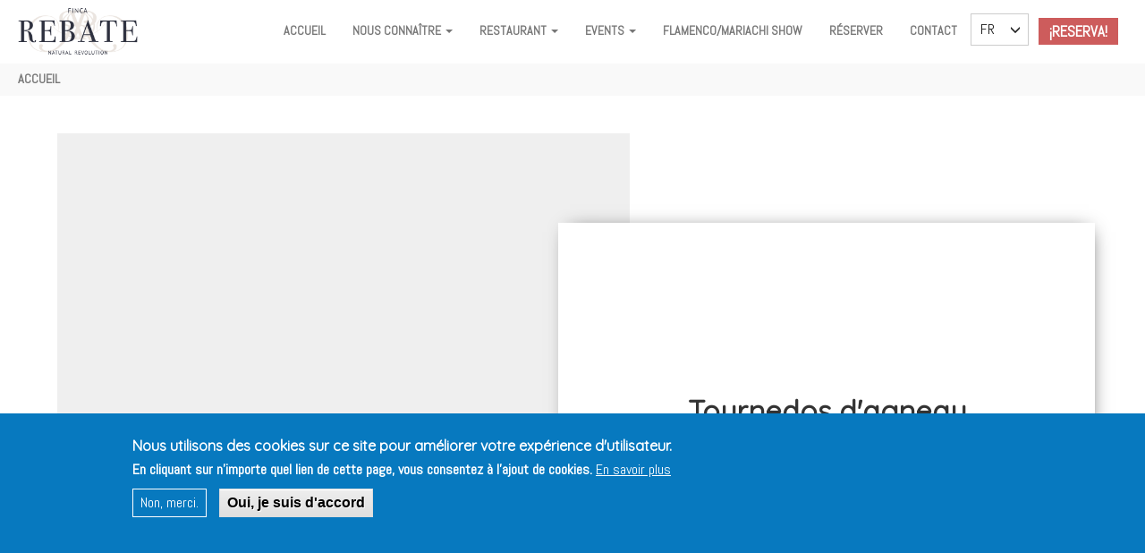

--- FILE ---
content_type: text/html; charset=UTF-8
request_url: https://fincarebate.es/fr/dishes/tournedos-dagneau
body_size: 7323
content:

<!DOCTYPE html>
<html  lang="fr" dir="ltr" prefix="og: https://ogp.me/ns#">
  <head>
    <meta charset="utf-8" />
<noscript><style>form.antibot * :not(.antibot-message) { display: none !important; }</style>
</noscript><link rel="canonical" href="https://fincarebate.es/fr/dishes/tournedos-dagneau" />
<meta name="Generator" content="Drupal 9 (https://www.drupal.org)" />
<meta name="MobileOptimized" content="width" />
<meta name="HandheldFriendly" content="true" />
<meta name="viewport" content="width=device-width, initial-scale=1.0" />
<style>div#sliding-popup, div#sliding-popup .eu-cookie-withdraw-banner, .eu-cookie-withdraw-tab {background: #0779bf} div#sliding-popup.eu-cookie-withdraw-wrapper { background: transparent; } #sliding-popup h1, #sliding-popup h2, #sliding-popup h3, #sliding-popup p, #sliding-popup label, #sliding-popup div, .eu-cookie-compliance-more-button, .eu-cookie-compliance-secondary-button, .eu-cookie-withdraw-tab { color: #ffffff;} .eu-cookie-withdraw-tab { border-color: #ffffff;}</style>
<link rel="alternate" hreflang="es" href="https://fincarebate.es/platos/tournedos-de-cordero" />
<link rel="alternate" hreflang="en" href="https://fincarebate.es/en/dishes/lamb-tournedos" />
<link rel="alternate" hreflang="fr" href="https://fincarebate.es/fr/dishes/tournedos-dagneau" />
<link rel="icon" href="/sites/default/files/FaviconRebate.ico" type="image/vnd.microsoft.icon" />
<script src="/sites/default/files/google_tag/primary/google_tag.script.js?t67vni" defer></script>
<script>window.a2a_config=window.a2a_config||{};a2a_config.callbacks=[];a2a_config.overlays=[];a2a_config.templates={};</script>

    <title>Tournedos d&#039;agneau | Restaurante Finca Rebate</title>
    <link rel="stylesheet" media="all" href="/sites/default/files/css/css_PVIdyQJ70pnS8gLwEb_xjvZ8AlNErXSz0oa4z7JZL-U.css" />
<link rel="stylesheet" media="all" href="/sites/default/files/css/css_6oUCoZUyIIR_d_0MkSwBhAUKXHG2z9O78MJOEOi-wB0.css" />

    
    <style> body { font-family:Abel }
        @media screen and (max-width: 768px) {
          h1 {
            font-size: 3em;
            font-family: Quicksand;
          }
          h2 {
            font-size: 2.5em;
            font-family: Quicksand;
          }
          h3 {
           font-size: 2em;
            font-family: Quicksand;
          }
        }
        @media screen and (min-width: 768px) {
          h1 {
            font-size: 3em;
            font-family: Quicksand;
          }
          h2 {
            font-size: 2.5em;
            font-family: Quicksand;
          }
          h3 {
           font-size: 2em;
            font-family: Quicksand;
          }
        }
        @media screen and (min-width: 992px) {
          h1 {
            font-size: 3em;
            font-family: Quicksand;
          }
          h2, .block-title, .footer-menu-title {
            font-size: 2.5em;
            font-family: Quicksand;
          }
          h3 {
           font-size: 2em;
            font-family: Quicksand;
          }
        }
        @media screen and (min-width: 1200px) {
           h1 {
            font-size: 3em;
            font-family: Quicksand;
          }
          h2 {
            font-size: 2.5em;
            font-family: Quicksand;
          }
          h3 {
           font-size: 2em;
            font-family: Quicksand;
          }
        } .navbar { background-color: rgba(255,255,255,1);}
           .dropdown-menu { background-color: rgba(255,255,255,1);}
           .dropdown .dropdown-menu li:hover a { background-color: rgba(255,255,255,1) !important;}
           .dropdown .dropdown-menu .active .is-active { color: #777777 !important; background-color: rgba(255,255,255,1) !important;}
           .navbar-default { border-bottom: 1px solid rgba(255,255,255,1); }
           .responsive-menu-toggle-icon { background-color: none !important;}
           .responsive-menu-toggle-icon::before { background-color: #777777 !important;}
           .responsive-menu-toggle-icon::after { background-color: #777777 !important;}
           .responsive-menu-toggle-icon .icon { background-color: #777777 !important;}
           .responsive-menu-toggle:hover { background: none !important; }
           .header-wrapper .navbar-collapse .region-navigation-collapsible #block-mainnavigation ul li a { color: #777777; }
           .header-wrapper .navbar-collapse .region-navigation-collapsible #block-mainnavigation ul li a:hover { color: #777777; }
           .header-wrapper .navbar-collapse .region-navigation-collapsible #block-mainnavigation ul li a:hover { color: #777777; }
           .header-wrapper .navbar-collapse .region-navigation-collapsible #block-mainnavigation ul li .linea { border: 1px solid #777777; }
           .header-wrapper .navbar-collapse .region-navigation-collapsible #block-mainnavigation ul .active a { color: #777777; }
           .header-wrapper .navbar-collapse .region-navigation-collapsible #block-mainnavigation ul .active .linea { border: 1px solid #777777; }
           .header-wrapper .navbar-collapse .region-navigation-collapsible #block-mainnavigation ul .active:hover .linea { border: 1px solid #777777; }</style>
    <style> footer  { color: #ffffff; } footer a { color: #ffffff; } footer a:hover { color: #ffffff ; } </style>
  </head>
  <body  class="node-144 path-node page-node-type-plato has-glyphicons" style="font-family: Abel, sans-serif;font-size: 16px;">
    <div class="overlay"></div>
    <a href="#main-content" class="visually-hidden focusable skip-link">
      Aller au contenu principal
    </a>
    <noscript aria-hidden="true"><iframe src="https://www.googletagmanager.com/ns.html?id=GTM-TJ4JGM2" height="0" width="0" style="display:none;visibility:hidden"></iframe></noscript>
      <div class="dialog-off-canvas-main-canvas" data-off-canvas-main-canvas>
    <div id="page">
                    <header class="navbar navbar-default container" id="navbar" role="banner">
        <div class="header-wrapper">
            
                            <div class="navbar-header">
                      <div class="region region-navigation">
          <a class="logo navbar-btn pull-left" href="/fr" title="Accueil" rel="home">
      <img src="/sites/default/files/logo.png" alt="Accueil" />
    </a>
      <div class="calltoaction-block" style="background-color: #cd5c5c; border-color: #cd5c5c;"
     onMouseOver="this.style.background= '#ffffff'; this.style.borderColor= '#cd5c5c';"
     onMouseOut="this.style.background='#cd5c5c';">
    <a href="/reservas" style="color: #ffffff;"
       onMouseOver="this.style.color='#cd5c5c';"
       onMouseOut="this.style.color='#ffffff';">
        ¡Reserva!
    </a>
</div><section id="block-responsivemenumobileicon" class="responsive-menu-toggle-wrapper responsive-menu-toggle block block-responsive-menu block-responsive-menu-toggle clearfix">
  
    

      <a id="toggle-icon" class="toggle responsive-menu-toggle-icon" title="Menu" href="#off-canvas">
  <span class="icon"></span><span class="label">Menu</span>
</a>
  </section>


  </div>

                                                                <button type="button" class="navbar-toggle" data-toggle="collapse" data-target="#navbar-collapse">
                            <span class="sr-only">Toggle navigation</span>
                            <span class="icon-bar"></span>
                            <span class="icon-bar"></span>
                            <span class="icon-bar"></span>
                        </button>
                                    </div>
                                                    <div id="navbar-collapse" class="navbar-collapse collapse">
                          <div class="region region-navigation-collapsible">
    <nav role="navigation" aria-labelledby="block-mainnavigation-menu" id="block-mainnavigation">
          
  <span class="sr-only" id="block-mainnavigation-menu">Main navigation</span>

      


            <ul class="menu menu--main nav">
                                                                <li>
                    <a href="/fr" data-drupal-link-system-path="&lt;front&gt;">Accueil</a>
                                                <div class="linea"></div>
                </li>
                                                            <li class="expanded dropdown">
                    <a href="/fr/nous-connaitre" class="dropdown-toggle">Nous connaître <span class="caret"></span></a>
                                                    <div class="dropdown-level dropdown-1">
                                    <ul class="dropdown-menu">
                                                                <li>
                    <a href="/fr/nous-connaitre/equipe" data-drupal-link-system-path="node/42">Equipe</a>
                                                <div class="linea"></div>
                </li>
                                                                <li>
                    <a href="/fr/nous-connaitre/historie" data-drupal-link-system-path="node/43">Historie</a>
                                                <div class="linea"></div>
                </li>
                    </ul>
    
                    </div>
                                <div class="linea"></div>
                </li>
                                                            <li class="expanded dropdown">
                    <a href="/fr/restaurant" class="dropdown-toggle">Restaurant <span class="caret"></span></a>
                                                    <div class="dropdown-level dropdown-1">
                                    <ul class="dropdown-menu">
                                                                <li>
                    <a href="/fr/restaurant/la-carta" data-drupal-link-system-path="node/80">La Carta</a>
                                                <div class="linea"></div>
                </li>
                                                                <li>
                    <a href="/fr/menus/menu-du-jour" title="menu del dia" data-drupal-link-system-path="node/268">Menu du jour</a>
                                                <div class="linea"></div>
                </li>
                                                                <li>
                    <a href="https://fincarebate.es/menus/menu-sugerencia">Menú Sugerencia</a>
                                                <div class="linea"></div>
                </li>
                    </ul>
    
                    </div>
                                <div class="linea"></div>
                </li>
                                                            <li class="expanded dropdown">
                    <a href="/fr/node/45" class="dropdown-toggle">Events <span class="caret"></span></a>
                                                    <div class="dropdown-level dropdown-1">
                                    <ul class="dropdown-menu">
                                                                <li>
                    <a href="/fr/evenements/mariages-et-ceremonies-civiles" data-drupal-link-system-path="node/46">MARIAGES ET CÉRÉMONIES CIVILES</a>
                                                <div class="linea"></div>
                </li>
                                                                <li>
                    <a href="/fr/evenements/communions-baptemes-et-celebrations" data-drupal-link-system-path="node/47">Communions, Baptêmes et Célébrations</a>
                                                <div class="linea"></div>
                </li>
                                                                <li>
                    <a href="/fr/evenements/catering-et-degustations" data-drupal-link-system-path="node/48">Catering et dégustations</a>
                                                <div class="linea"></div>
                </li>
                                                                <li>
                    <a href="/fr/evenements/wedding-planer" data-drupal-link-system-path="node/49">Wedding Planer</a>
                                                <div class="linea"></div>
                </li>
                                                                <li>
                    <a href="/fr/node/315" data-drupal-link-system-path="node/315">Eventos corporativos</a>
                                                <div class="linea"></div>
                </li>
                                                                <li>
                    <a href="/fr/evenements/beaucoup-plus" data-drupal-link-system-path="node/50">Beaucoup plus...</a>
                                                <div class="linea"></div>
                </li>
                    </ul>
    
                    </div>
                                <div class="linea"></div>
                </li>
                                                                <li>
                    <a href="/fr/flamenco-show" data-drupal-link-system-path="node/220">FLAMENCO/MARIACHI SHOW</a>
                                                <div class="linea"></div>
                </li>
                                                                <li>
                    <a href="/fr/reserver" data-drupal-link-system-path="node/51">Réserver</a>
                                                <div class="linea"></div>
                </li>
                                                                <li>
                    <a href="/fr/contact" data-drupal-link-system-path="node/41">Contact</a>
                                                <div class="linea"></div>
                </li>
                    </ul>
    

  </nav>
<section id="block-dropdownlanguage" class="block block-dropdown-language block-dropdown-languagelanguage-interface clearfix">
  
    

      <div class="dropdown-language-item btn-group dropdown">
  <button class="language-link active-language button js-form-submit form-submit btn-default btn" hreflang="fr" formnovalidate="formnovalidate" data-dropdown-target="#dropdown-item-9iel2bqdh3k" type="submit" name="op" value="FR">FR</button><button class="btn-default btn dropdown-toggle" type="button" data-toggle="dropdown" aria-haspopup="true" aria-expanded="false"><span class="glyphicon glyphicon-menu-down"></span><span class="sr-only">Toggle Dropdown</span></button>
  <ul class="dropdown-menu" role="menu"><li hreflang="fr" role="menuitem"><span class="language-link active-language hidden" formnovalidate="formnovalidate" id="dropdown-item-9iel2bqdh3k">FR</span></li><li hreflang="es" role="menuitem"><a href="/platos/tournedos-de-cordero" class="language-link" hreflang="es" formnovalidate="formnovalidate" id="ajax-link-imn4fbbxqvw">ES</a></li><li hreflang="en" role="menuitem"><a href="/en/dishes/lamb-tournedos" class="language-link" hreflang="en" formnovalidate="formnovalidate" id="ajax-link-7qae5moohcc">EN</a></li></ul>
</div>

  </section>


  </div>

                    </div>
                                        </div>
        </header>
        <div class="fake-header"></div>


    <div role="main" class="main-container container js-quickedit-main-content">
        <div class="row">

                        
                        
                                    <section class="col-sm-12">

                                                                            <div class="highlighted">  <div class="region region-highlighted">
    <div data-drupal-messages-fallback class="hidden"></div>

  </div>
</div>
                                    
                                
                                                    <a id="main-content"></a>
                      <div class="region region-content">
          <nav role="navigation" aria-labelledby="system-breadcrumb">
        <span id="system-breadcrumb" class="visually-hidden">Fil d'Ariane</span>
        <ol class="breadcrumb" style="background-color: #f9f9f9; color: #777777; border-bottom: 1.5px solid #ffffff;">
                            <li>
                                            <a style="color: #777777;" href="/fr/">Accueil</a>
                                    </li>
                    </ol>
    </nav>

  <div class="dish-page">
  <div class="dish">
    <div class="dish-content">
              <div class="dish-image" style="background-color: #efefef">
              
        </div>
        <div class="dish-info">
          <div class="dish-info-content">
            <div class="dish-description">
              <div class="dish-description-body">
                <h1 class="dish-title">
                  
<span>Tournedos d&#039;agneau</span>

                </h1>
                              </div>
              <div class="description-related">
                <div class="category">
                  <span class="dish-label">Catégorie</span>
                  
            <div class="field field--name-field-plato-categoria field--type-entity-reference field--label-hidden field--item">Viandes</div>
      
                </div>
                                                                  <div class="prices">
                    <div class="full-portion">
                      
            <div content="22.50" class="field field--name-field-precio field--type-decimal field--label-hidden field--item">22.50€</div>
      
                    </div>
                                      </div>
                              </div>
            </div>
          </div>
        </div>
      </div>
    </div>
    <div class="dish-body">
      
    </div>
  </div>


  </div>

                            </section>

                                </div>
    </div>
    <div class="scroll-top" style="background-color: #444444;">
        <i class="glyphicon glyphicon-menu-up" style="color: #ffffff;"></i>
    </div>
  
            <footer class="footer container" style="background-color: #2e313f; border-top: 15px solid #3a3d4a;" role="contentinfo">
              <div class="region region-footer">
    <section id="block-descripcion" class="block block-block-content block-block-content35f4e764-1cd0-427c-a1c3-cd3e6c7af6df clearfix">
  
      <div class="block-title">Finca Rebate</div>
    

      
            <div class="field field--name-body field--type-text-with-summary field--label-hidden field--item"><p>Imaginer vous pouvoir s echapper quelques heures de votre quotidien? A Rebate vous pouvez. Parce qu´il est necessaire parfois de se perdre pour se retrouver de nouveau.</p>
</div>
      
  </section>

<section id="block-contacto" class="block block-block-content block-block-content35fd5d05-c1f9-4b84-97a6-a976f4cd19f1 clearfix">
  
      <div class="block-title">Contact</div>
    

      
            <div class="field field--name-body field--type-text-with-summary field--label-hidden field--item"><div class="mkd-column-content mkd-grid-col-3 mkd-footer-column-2">
<div class="widget mkd-footer-column-2 widget_text" id="text-7">
<div class="textwidget">
<p>Carretera CV 952, Km. 10,5 03190 Pilar de la Horadada, Alicante</p>

<p>Pour effectuer une réservation, envoyez un e-mail à comunicacion@fincarebate.es</p>

<p>ou appelez le 965 368 229</p>

<p><a href="https://goo.gl/maps/UeQPrHkmLPP2">Commet venir</a></p>
</div>
</div>
</div>

<p> </p>
</div>
      
  </section>

<section id="block-cerradohastael12defebrerohorario" class="block block-block-content block-block-content369e2353-f94f-4c25-9530-0f01adb754a9 clearfix">
  
      <div class="block-title">Horaires</div>
    

      
            <div class="field field--name-body field--type-text-with-summary field--label-hidden field--item"><p><meta charset="UTF-8" /></p>

<p>Nous serons fermés du 15 décembre au 3 février 2026.</p>

<p> </p>

<p> </p>
</div>
      
  </section>

<nav role="navigation" aria-labelledby="block-redessociales-menu" id="block-redessociales">
            
  <div class="visually-hidden" id="block-redessociales-menu" class="footer-menu-title">Redes Sociales</div>
  

        

  <ul data-region="footer" class="menu menu-level-0">
      
    <li class="menu-item">
      <a href="https://www.facebook.com/FincaRebate">Facebook</a>
                      
<div class="menu_link_content menu-link-contentredes-sociales view-mode-default menu__link menu-dropdown menu-dropdown-0 menu-type-default" target="_self">
                    <a href="https://www.facebook.com/FincaRebate" class="menu_link_content menu-link-contentredes-sociales view-mode-default menu__link menu-dropdown menu-dropdown-0 menu-type-default" target="_self">            
            <div class="field field--name-field-image field--type-image field--label-hidden field--item">  <img loading="lazy" src="/sites/default/files/styles/social_network_icon/public/menu/image/2019-01/facebook.png.webp?itok=BWso8q3p" width="50" height="50" alt="facebook" class="img-responsive" />


</div>
      
        </a>
    </div>


          </li>
      
    <li class="menu-item">
      <a href="https://www.instagram.com/fincarebate/">Instagram</a>
                      
<div class="menu_link_content menu-link-contentredes-sociales view-mode-default menu__link menu-dropdown menu-dropdown-0 menu-type-default" target="_self">
                    <a href="https://www.instagram.com/fincarebate/" class="menu_link_content menu-link-contentredes-sociales view-mode-default menu__link menu-dropdown menu-dropdown-0 menu-type-default" target="_self">            
            <div class="field field--name-field-image field--type-image field--label-hidden field--item">  <img loading="lazy" src="/sites/default/files/styles/social_network_icon/public/menu/image/2019-01/instagram.png.webp?itok=n8GgnVtJ" width="50" height="50" alt="instagram" class="img-responsive" />


</div>
      
        </a>
    </div>


          </li>
    </ul>


  </nav>

  </div>

        </footer>
    </div>

  </div>

    <div class="off-canvas-wrapper"><div id="off-canvas">
              <ul>
              <li class="menu-item--_a09a957-e254-4392-b269-e8d32d88d5a3 menu-name--main">
        <a href="/fr" data-drupal-link-system-path="&lt;front&gt;">Accueil</a>
              </li>
          <li class="menu-item--_ef1c4b7-da7a-4245-91b8-7b1443b5c07d menu-name--main">
        <a href="/fr/nous-connaitre" data-drupal-link-system-path="node/28">Nous connaître</a>
                                <ul>
              <li class="menu-item--acd42459-5db8-4201-a7c2-2d9062624a36 menu-name--main">
        <a href="/fr/nous-connaitre/equipe" data-drupal-link-system-path="node/42">Equipe</a>
              </li>
          <li class="menu-item--_edf1922-e45e-4be5-b739-84597b6037b7 menu-name--main">
        <a href="/fr/nous-connaitre/historie" data-drupal-link-system-path="node/43">Historie</a>
              </li>
        </ul>
  
              </li>
          <li class="menu-item--b24bba9b-8da9-4f3c-ad15-973cdf80e2e8 menu-name--main">
        <a href="/fr/restaurant" data-drupal-link-system-path="node/44">Restaurant</a>
                                <ul>
              <li class="menu-item--b88822d5-94e4-4673-8dfd-d6d2b7ef2855 menu-name--main">
        <a href="/fr/restaurant/la-carta" data-drupal-link-system-path="node/80">La Carta</a>
              </li>
          <li class="menu-item--_babdf6d-c59f-4ced-9547-a13d52972bc9 menu-name--main">
        <a href="/fr/menus/menu-du-jour" title="menu del dia" data-drupal-link-system-path="node/268">Menu du jour</a>
              </li>
          <li class="menu-item--_ce4ffad-909c-47df-b702-c8cc54f56d5d menu-name--main">
        <a href="https://fincarebate.es/menus/menu-sugerencia">Menú Sugerencia</a>
              </li>
        </ul>
  
              </li>
          <li class="menu-item--_aa95580-e435-4edb-9dbd-c5e1048f4c07 menu-name--main">
        <a href="/fr/node/45" data-drupal-link-system-path="node/45">Events</a>
                                <ul>
              <li class="menu-item--_9e295e3-4fd9-4684-b077-2444cb0ff835 menu-name--main">
        <a href="/fr/evenements/mariages-et-ceremonies-civiles" data-drupal-link-system-path="node/46">MARIAGES ET CÉRÉMONIES CIVILES</a>
              </li>
          <li class="menu-item--dcbd8602-ec80-49a9-b50b-de6ece403782 menu-name--main">
        <a href="/fr/evenements/communions-baptemes-et-celebrations" data-drupal-link-system-path="node/47">Communions, Baptêmes et Célébrations</a>
              </li>
          <li class="menu-item--_81bd7cb-79fe-4b87-9135-8731a7ddfa8e menu-name--main">
        <a href="/fr/evenements/catering-et-degustations" data-drupal-link-system-path="node/48">Catering et dégustations</a>
              </li>
          <li class="menu-item--b08facd3-5ebc-4303-ab1f-51c040c360be menu-name--main">
        <a href="/fr/evenements/wedding-planer" data-drupal-link-system-path="node/49">Wedding Planer</a>
              </li>
          <li class="menu-item--_faa16a4-75b8-4c67-9112-7659114e6a01 menu-name--main">
        <a href="/fr/node/315" data-drupal-link-system-path="node/315">Eventos corporativos</a>
              </li>
          <li class="menu-item--_beed09b-8680-46cb-a00c-dd07c2b7a11c menu-name--main">
        <a href="/fr/evenements/beaucoup-plus" data-drupal-link-system-path="node/50">Beaucoup plus...</a>
              </li>
        </ul>
  
              </li>
          <li class="menu-item--_26590bc-123f-4514-b095-9966e1fabade menu-name--main">
        <a href="/fr/flamenco-show" data-drupal-link-system-path="node/220">FLAMENCO/MARIACHI SHOW</a>
              </li>
          <li class="menu-item--_2885b38-2b63-441f-b79a-2d8762cd1db3 menu-name--main">
        <a href="/fr/reserver" data-drupal-link-system-path="node/51">Réserver</a>
              </li>
          <li class="menu-item--bf9bf855-9714-47ba-8f7c-07e89b81c415 menu-name--main">
        <a href="/fr/contact" data-drupal-link-system-path="node/41">Contact</a>
              </li>
        </ul>
  

</div></div>
    <script type="application/json" data-drupal-selector="drupal-settings-json">{"path":{"baseUrl":"\/","scriptPath":null,"pathPrefix":"fr\/","currentPath":"node\/144","currentPathIsAdmin":false,"isFront":false,"currentLanguage":"fr"},"pluralDelimiter":"\u0003","suppressDeprecationErrors":true,"jquery":{"ui":{"datepicker":{"isRTL":false,"firstDay":0}}},"ajaxPageState":{"libraries":"addtoany\/addtoany,bootstrap\/dropdown,bootstrap\/popover,bootstrap\/tooltip,ckeditor_indentblock\/indentblock,codesnippet\/codesnippet.highlightjs,codesnippet\/codesnippet.style.github,dropdown_language\/dropdown-language-selector,eu_cookie_compliance\/eu_cookie_compliance_default,introbay_analytics\/introbay_analytics.admin,introbay_config\/introbay_config.admin,responsive_menu\/responsive_menu.breakpoint,responsive_menu\/responsive_menu.config,responsive_menu\/responsive_menu.styling,system\/base,web\/flip,web\/parallax-library","theme":"web","theme_token":null},"ajaxTrustedUrl":[],"responsive_menu":{"position":"right","theme":"theme-dark","pagedim":"pagedim","modifyViewport":null,"use_bootstrap":null,"breakpoint":"(min-width: 768px)","drag":null},"eu_cookie_compliance":{"cookie_policy_version":"1.0.0","popup_enabled":true,"popup_agreed_enabled":false,"popup_hide_agreed":false,"popup_clicking_confirmation":false,"popup_scrolling_confirmation":false,"popup_html_info":"\u003Cdiv aria-labelledby=\u0022popup-text\u0022  class=\u0022eu-cookie-compliance-banner eu-cookie-compliance-banner-info eu-cookie-compliance-banner--opt-out\u0022\u003E\n  \u003Cdiv class=\u0022popup-content info eu-cookie-compliance-content\u0022\u003E\n        \u003Cdiv id=\u0022popup-text\u0022 class=\u0022eu-cookie-compliance-message\u0022 role=\u0022document\u0022\u003E\n      \u003Ch2\u003ENous utilisons des cookies sur ce site pour am\u00e9liorer votre exp\u00e9rience d\u0027utilisateur.\u003C\/h2\u003E\u003Cp\u003EEn cliquant sur n\u0027importe quel lien de cette page, vous consentez \u00e0 l\u0027ajout de cookies.\u003C\/p\u003E\n              \u003Cbutton type=\u0022button\u0022 class=\u0022find-more-button eu-cookie-compliance-more-button\u0022\u003EEn savoir plus\u003C\/button\u003E\n          \u003C\/div\u003E\n\n    \n    \u003Cdiv id=\u0022popup-buttons\u0022 class=\u0022eu-cookie-compliance-buttons\u0022\u003E\n            \u003Cbutton type=\u0022button\u0022 class=\u0022decline-button eu-cookie-compliance-secondary-button\u0022\u003ENon, merci.\u003C\/button\u003E\n              \u003Cbutton type=\u0022button\u0022 class=\u0022agree-button eu-cookie-compliance-default-button\u0022\u003EOui, je suis d\u0026#039;accord\u003C\/button\u003E\n          \u003C\/div\u003E\n  \u003C\/div\u003E\n\u003C\/div\u003E","use_mobile_message":false,"mobile_popup_html_info":"\u003Cdiv aria-labelledby=\u0022popup-text\u0022  class=\u0022eu-cookie-compliance-banner eu-cookie-compliance-banner-info eu-cookie-compliance-banner--opt-out\u0022\u003E\n  \u003Cdiv class=\u0022popup-content info eu-cookie-compliance-content\u0022\u003E\n        \u003Cdiv id=\u0022popup-text\u0022 class=\u0022eu-cookie-compliance-message\u0022 role=\u0022document\u0022\u003E\n      \n              \u003Cbutton type=\u0022button\u0022 class=\u0022find-more-button eu-cookie-compliance-more-button\u0022\u003EEn savoir plus\u003C\/button\u003E\n          \u003C\/div\u003E\n\n    \n    \u003Cdiv id=\u0022popup-buttons\u0022 class=\u0022eu-cookie-compliance-buttons\u0022\u003E\n            \u003Cbutton type=\u0022button\u0022 class=\u0022decline-button eu-cookie-compliance-secondary-button\u0022\u003ENon, merci.\u003C\/button\u003E\n              \u003Cbutton type=\u0022button\u0022 class=\u0022agree-button eu-cookie-compliance-default-button\u0022\u003EOui, je suis d\u0026#039;accord\u003C\/button\u003E\n          \u003C\/div\u003E\n  \u003C\/div\u003E\n\u003C\/div\u003E","mobile_breakpoint":768,"popup_html_agreed":false,"popup_use_bare_css":false,"popup_height":"auto","popup_width":"100%","popup_delay":1000,"popup_link":"\/fr","popup_link_new_window":true,"popup_position":false,"fixed_top_position":true,"popup_language":"fr","store_consent":false,"better_support_for_screen_readers":false,"cookie_name":"","reload_page":false,"domain":"","domain_all_sites":false,"popup_eu_only":false,"popup_eu_only_js":false,"cookie_lifetime":100,"cookie_session":0,"set_cookie_session_zero_on_disagree":0,"disagree_do_not_show_popup":false,"method":"opt_out","automatic_cookies_removal":true,"allowed_cookies":"","withdraw_markup":"\u003Cbutton type=\u0022button\u0022 class=\u0022eu-cookie-withdraw-tab\u0022\u003EParam\u00e8tres de confidentialit\u00e9\u003C\/button\u003E\n\u003Cdiv aria-labelledby=\u0022popup-text\u0022 class=\u0022eu-cookie-withdraw-banner\u0022\u003E\n  \u003Cdiv class=\u0022popup-content info eu-cookie-compliance-content\u0022\u003E\n    \u003Cdiv id=\u0022popup-text\u0022 class=\u0022eu-cookie-compliance-message\u0022 role=\u0022document\u0022\u003E\n      \u003Ch2\u003ENous utilisons des cookies sur ce site pour am\u00e9liorer votre exp\u00e9rience d\u0027utilisateur.\u003C\/h2\u003E\u003Cp\u003EVous avez consenti \u00e0 l\u0027ajout de cookies.\u003C\/p\u003E\n    \u003C\/div\u003E\n    \u003Cdiv id=\u0022popup-buttons\u0022 class=\u0022eu-cookie-compliance-buttons\u0022\u003E\n      \u003Cbutton type=\u0022button\u0022 class=\u0022eu-cookie-withdraw-button \u0022\u003ERetirer le consentement\u003C\/button\u003E\n    \u003C\/div\u003E\n  \u003C\/div\u003E\n\u003C\/div\u003E","withdraw_enabled":false,"reload_options":0,"reload_routes_list":"","withdraw_button_on_info_popup":false,"cookie_categories":[],"cookie_categories_details":[],"enable_save_preferences_button":true,"cookie_value_disagreed":"0","cookie_value_agreed_show_thank_you":"1","cookie_value_agreed":"2","containing_element":"body","settings_tab_enabled":false,"olivero_primary_button_classes":"","olivero_secondary_button_classes":"","close_button_action":"close_banner","open_by_default":true,"modules_allow_popup":true,"hide_the_banner":false,"geoip_match":true},"bootstrap":{"forms_has_error_value_toggle":1,"modal_animation":1,"modal_backdrop":"true","modal_focus_input":1,"modal_keyboard":1,"modal_select_text":1,"modal_show":1,"modal_size":"","popover_enabled":1,"popover_animation":1,"popover_auto_close":1,"popover_container":"body","popover_content":"","popover_delay":"0","popover_html":0,"popover_placement":"right","popover_selector":"","popover_title":"","popover_trigger":"click","tooltip_enabled":1,"tooltip_animation":1,"tooltip_container":"body","tooltip_delay":"0","tooltip_html":0,"tooltip_placement":"auto left","tooltip_selector":"","tooltip_trigger":"hover"},"popup_time_effect":null,"popup_time_show":null,"popup_link_text_color":"#FFFFFF","popup_background_color":"#000000","popup_link_text_color_left":"#FFFFFF","popup_background_color_left":"#000000","popup_image_mobile_relative_path":"","user":{"uid":0,"permissionsHash":"deb9649b88d7e4fa02c5c150c13d9608cb2e91d4efdc56819270bcde5d26de0d"}}</script>
<script src="/sites/default/files/js/js_aqOFREztVxG3Wv3EPji3hZUZpVOumuhRLMnrXyABYhE.js"></script>
<script src="https://static.addtoany.com/menu/page.js" async></script>
<script src="/sites/default/files/js/js_4XdIaISutH638_D7RN_MGcOOAnrMvRXNWzi6L9TN0EU.js"></script>
<script src="/modules/contrib/eu_cookie_compliance/js/eu_cookie_compliance.min.js?v=9.4.8" defer></script>
<script src="/sites/default/files/js/js_twsIXcq2YzQ7ziQTZo6Kit9e1kMTGeV6UepEZBi0b7o.js"></script>

  </body>
</html>


--- FILE ---
content_type: text/css
request_url: https://fincarebate.es/sites/default/files/css/css_6oUCoZUyIIR_d_0MkSwBhAUKXHG2z9O78MJOEOi-wB0.css
body_size: 56359
content:
@import url("https://fonts.googleapis.com/css?family=Heebo|PT+Sans|Quicksand|Roboto|Lato|Playfair+Display|Montserrat|IBM+Plex+Sans+Condensed|Abel|Satisfy|Arapey|Raleway|Open+Sans|Material+Icons");@import url("https://fonts.googleapis.com/css?family=Heebo|PT+Sans|Quicksand|Roboto|Lato|Playfair+Display|Montserrat|IBM+Plex+Sans+Condensed|Abel|Satisfy|Arapey|Raleway|Open+Sans|Material+Icons");html{font-family:sans-serif;-ms-text-size-adjust:100%;-webkit-text-size-adjust:100%}body{margin:0}article,aside,details,figcaption,figure,footer,header,hgroup,main,menu,nav,section,summary{display:block}audio,canvas,progress,video{display:inline-block;vertical-align:baseline}audio:not([controls]){display:none;height:0}[hidden],template{display:none}a{background-color:transparent}a:active,a:hover{outline:0}abbr[title]{border-bottom:1px dotted}b,strong{font-weight:bold}dfn{font-style:italic}h1{font-size:2em;margin:0.67em 0}mark{background:#ff0;color:#000}small{font-size:80%}sub,sup{font-size:75%;line-height:0;position:relative;vertical-align:baseline}sup{top:-0.5em}sub{bottom:-0.25em}img{border:0}svg:not(:root){overflow:hidden}figure{margin:1em 40px}hr{box-sizing:content-box;height:0}pre{overflow:auto}code,kbd,pre,samp{font-family:monospace,monospace;font-size:1em}button,input,optgroup,select,textarea{color:inherit;font:inherit;margin:0}button{overflow:visible}button,select{text-transform:none}button,html input[type="button"],input[type="reset"],input[type="submit"]{-webkit-appearance:button;cursor:pointer}button[disabled],html input[disabled]{cursor:default}button::-moz-focus-inner,input::-moz-focus-inner{border:0;padding:0}input{line-height:normal}input[type="checkbox"],input[type="radio"]{box-sizing:border-box;padding:0}input[type="number"]::-webkit-inner-spin-button,input[type="number"]::-webkit-outer-spin-button{height:auto}input[type="search"]{-webkit-appearance:textfield;box-sizing:content-box}input[type="search"]::-webkit-search-cancel-button,input[type="search"]::-webkit-search-decoration{-webkit-appearance:none}fieldset{border:1px solid #c0c0c0;margin:0 2px;padding:0.35em 0.625em 0.75em}legend{border:0;padding:0}textarea{overflow:auto}optgroup{font-weight:bold}table{border-collapse:collapse;border-spacing:0}td,th{padding:0}@media print{*,*:before,*:after{background:transparent !important;color:#000 !important;box-shadow:none !important;text-shadow:none !important}a,a:visited{text-decoration:underline}a[href]:after{content:" (" attr(href) ")"}abbr[title]:after{content:" (" attr(title) ")"}a[href^="#"]:after,a[href^="javascript:"]:after{content:""}pre,blockquote{border:1px solid #999;page-break-inside:avoid}thead{display:table-header-group}tr,img{page-break-inside:avoid}img{max-width:100% !important}p,h2,h3{orphans:3;widows:3}h2,h3{page-break-after:avoid}.navbar{display:none}.btn>.caret,.dropup>.btn>.caret{border-top-color:#000 !important}.label{border:1px solid #000}.table{border-collapse:collapse !important}.table td,.table th{background-color:#fff !important}.table-bordered th,.table-bordered td{border:1px solid #ddd !important}}@font-face{font-family:'Glyphicons Halflings';src:url(/themes/custom/web/bootstrap/assets/fonts/bootstrap/glyphicons-halflings-regular.eot);src:url(/themes/custom/web/bootstrap/assets/fonts/bootstrap/glyphicons-halflings-regular.eot#iefix) format("embedded-opentype"),url(/themes/custom/web/bootstrap/assets/fonts/bootstrap/glyphicons-halflings-regular.woff2) format("woff2"),url(/themes/custom/web/bootstrap/assets/fonts/bootstrap/glyphicons-halflings-regular.woff) format("woff"),url(/themes/custom/web/bootstrap/assets/fonts/bootstrap/glyphicons-halflings-regular.ttf) format("truetype"),url(/themes/custom/web/bootstrap/assets/fonts/bootstrap/glyphicons-halflings-regular.svg#glyphicons_halflingsregular) format("svg")}.glyphicon{position:relative;top:1px;display:inline-block;font-family:'Glyphicons Halflings';font-style:normal;font-weight:normal;line-height:1;-webkit-font-smoothing:antialiased;-moz-osx-font-smoothing:grayscale}.glyphicon-asterisk:before{content:"\002a"}.glyphicon-plus:before{content:"\002b"}.glyphicon-euro:before,.glyphicon-eur:before{content:"\20ac"}.glyphicon-minus:before{content:"\2212"}.glyphicon-cloud:before{content:"\2601"}.glyphicon-envelope:before{content:"\2709"}.glyphicon-pencil:before{content:"\270f"}.glyphicon-glass:before{content:"\e001"}.glyphicon-music:before{content:"\e002"}.glyphicon-search:before{content:"\e003"}.glyphicon-heart:before{content:"\e005"}.glyphicon-star:before{content:"\e006"}.glyphicon-star-empty:before{content:"\e007"}.glyphicon-user:before{content:"\e008"}.glyphicon-film:before{content:"\e009"}.glyphicon-th-large:before{content:"\e010"}.glyphicon-th:before{content:"\e011"}.glyphicon-th-list:before{content:"\e012"}.glyphicon-ok:before{content:"\e013"}.glyphicon-remove:before{content:"\e014"}.glyphicon-zoom-in:before{content:"\e015"}.glyphicon-zoom-out:before{content:"\e016"}.glyphicon-off:before{content:"\e017"}.glyphicon-signal:before{content:"\e018"}.glyphicon-cog:before{content:"\e019"}.glyphicon-trash:before{content:"\e020"}.glyphicon-home:before{content:"\e021"}.glyphicon-file:before{content:"\e022"}.glyphicon-time:before{content:"\e023"}.glyphicon-road:before{content:"\e024"}.glyphicon-download-alt:before{content:"\e025"}.glyphicon-download:before{content:"\e026"}.glyphicon-upload:before{content:"\e027"}.glyphicon-inbox:before{content:"\e028"}.glyphicon-play-circle:before{content:"\e029"}.glyphicon-repeat:before{content:"\e030"}.glyphicon-refresh:before{content:"\e031"}.glyphicon-list-alt:before{content:"\e032"}.glyphicon-lock:before{content:"\e033"}.glyphicon-flag:before{content:"\e034"}.glyphicon-headphones:before{content:"\e035"}.glyphicon-volume-off:before{content:"\e036"}.glyphicon-volume-down:before{content:"\e037"}.glyphicon-volume-up:before{content:"\e038"}.glyphicon-qrcode:before{content:"\e039"}.glyphicon-barcode:before{content:"\e040"}.glyphicon-tag:before{content:"\e041"}.glyphicon-tags:before{content:"\e042"}.glyphicon-book:before{content:"\e043"}.glyphicon-bookmark:before{content:"\e044"}.glyphicon-print:before{content:"\e045"}.glyphicon-camera:before{content:"\e046"}.glyphicon-font:before{content:"\e047"}.glyphicon-bold:before{content:"\e048"}.glyphicon-italic:before{content:"\e049"}.glyphicon-text-height:before{content:"\e050"}.glyphicon-text-width:before{content:"\e051"}.glyphicon-align-left:before{content:"\e052"}.glyphicon-align-center:before{content:"\e053"}.glyphicon-align-right:before{content:"\e054"}.glyphicon-align-justify:before{content:"\e055"}.glyphicon-list:before{content:"\e056"}.glyphicon-indent-left:before{content:"\e057"}.glyphicon-indent-right:before{content:"\e058"}.glyphicon-facetime-video:before{content:"\e059"}.glyphicon-picture:before{content:"\e060"}.glyphicon-map-marker:before{content:"\e062"}.glyphicon-adjust:before{content:"\e063"}.glyphicon-tint:before{content:"\e064"}.glyphicon-edit:before{content:"\e065"}.glyphicon-share:before{content:"\e066"}.glyphicon-check:before{content:"\e067"}.glyphicon-move:before{content:"\e068"}.glyphicon-step-backward:before{content:"\e069"}.glyphicon-fast-backward:before{content:"\e070"}.glyphicon-backward:before{content:"\e071"}.glyphicon-play:before{content:"\e072"}.glyphicon-pause:before{content:"\e073"}.glyphicon-stop:before{content:"\e074"}.glyphicon-forward:before{content:"\e075"}.glyphicon-fast-forward:before{content:"\e076"}.glyphicon-step-forward:before{content:"\e077"}.glyphicon-eject:before{content:"\e078"}.glyphicon-chevron-left:before{content:"\e079"}.glyphicon-chevron-right:before{content:"\e080"}.glyphicon-plus-sign:before{content:"\e081"}.glyphicon-minus-sign:before{content:"\e082"}.glyphicon-remove-sign:before{content:"\e083"}.glyphicon-ok-sign:before{content:"\e084"}.glyphicon-question-sign:before{content:"\e085"}.glyphicon-info-sign:before{content:"\e086"}.glyphicon-screenshot:before{content:"\e087"}.glyphicon-remove-circle:before{content:"\e088"}.glyphicon-ok-circle:before{content:"\e089"}.glyphicon-ban-circle:before{content:"\e090"}.glyphicon-arrow-left:before{content:"\e091"}.glyphicon-arrow-right:before{content:"\e092"}.glyphicon-arrow-up:before{content:"\e093"}.glyphicon-arrow-down:before{content:"\e094"}.glyphicon-share-alt:before{content:"\e095"}.glyphicon-resize-full:before{content:"\e096"}.glyphicon-resize-small:before{content:"\e097"}.glyphicon-exclamation-sign:before{content:"\e101"}.glyphicon-gift:before{content:"\e102"}.glyphicon-leaf:before{content:"\e103"}.glyphicon-fire:before{content:"\e104"}.glyphicon-eye-open:before{content:"\e105"}.glyphicon-eye-close:before{content:"\e106"}.glyphicon-warning-sign:before{content:"\e107"}.glyphicon-plane:before{content:"\e108"}.glyphicon-calendar:before{content:"\e109"}.glyphicon-random:before{content:"\e110"}.glyphicon-comment:before{content:"\e111"}.glyphicon-magnet:before{content:"\e112"}.glyphicon-chevron-up:before{content:"\e113"}.glyphicon-chevron-down:before{content:"\e114"}.glyphicon-retweet:before{content:"\e115"}.glyphicon-shopping-cart:before{content:"\e116"}.glyphicon-folder-close:before{content:"\e117"}.glyphicon-folder-open:before{content:"\e118"}.glyphicon-resize-vertical:before{content:"\e119"}.glyphicon-resize-horizontal:before{content:"\e120"}.glyphicon-hdd:before{content:"\e121"}.glyphicon-bullhorn:before{content:"\e122"}.glyphicon-bell:before{content:"\e123"}.glyphicon-certificate:before{content:"\e124"}.glyphicon-thumbs-up:before{content:"\e125"}.glyphicon-thumbs-down:before{content:"\e126"}.glyphicon-hand-right:before{content:"\e127"}.glyphicon-hand-left:before{content:"\e128"}.glyphicon-hand-up:before{content:"\e129"}.glyphicon-hand-down:before{content:"\e130"}.glyphicon-circle-arrow-right:before{content:"\e131"}.glyphicon-circle-arrow-left:before{content:"\e132"}.glyphicon-circle-arrow-up:before{content:"\e133"}.glyphicon-circle-arrow-down:before{content:"\e134"}.glyphicon-globe:before{content:"\e135"}.glyphicon-wrench:before{content:"\e136"}.glyphicon-tasks:before{content:"\e137"}.glyphicon-filter:before{content:"\e138"}.glyphicon-briefcase:before{content:"\e139"}.glyphicon-fullscreen:before{content:"\e140"}.glyphicon-dashboard:before{content:"\e141"}.glyphicon-paperclip:before{content:"\e142"}.glyphicon-heart-empty:before{content:"\e143"}.glyphicon-link:before{content:"\e144"}.glyphicon-phone:before{content:"\e145"}.glyphicon-pushpin:before{content:"\e146"}.glyphicon-usd:before{content:"\e148"}.glyphicon-gbp:before{content:"\e149"}.glyphicon-sort:before{content:"\e150"}.glyphicon-sort-by-alphabet:before{content:"\e151"}.glyphicon-sort-by-alphabet-alt:before{content:"\e152"}.glyphicon-sort-by-order:before{content:"\e153"}.glyphicon-sort-by-order-alt:before{content:"\e154"}.glyphicon-sort-by-attributes:before{content:"\e155"}.glyphicon-sort-by-attributes-alt:before{content:"\e156"}.glyphicon-unchecked:before{content:"\e157"}.glyphicon-expand:before{content:"\e158"}.glyphicon-collapse-down:before{content:"\e159"}.glyphicon-collapse-up:before{content:"\e160"}.glyphicon-log-in:before{content:"\e161"}.glyphicon-flash:before{content:"\e162"}.glyphicon-log-out:before{content:"\e163"}.glyphicon-new-window:before{content:"\e164"}.glyphicon-record:before{content:"\e165"}.glyphicon-save:before{content:"\e166"}.glyphicon-open:before{content:"\e167"}.glyphicon-saved:before{content:"\e168"}.glyphicon-import:before{content:"\e169"}.glyphicon-export:before{content:"\e170"}.glyphicon-send:before{content:"\e171"}.glyphicon-floppy-disk:before{content:"\e172"}.glyphicon-floppy-saved:before{content:"\e173"}.glyphicon-floppy-remove:before{content:"\e174"}.glyphicon-floppy-save:before{content:"\e175"}.glyphicon-floppy-open:before{content:"\e176"}.glyphicon-credit-card:before{content:"\e177"}.glyphicon-transfer:before{content:"\e178"}.glyphicon-cutlery:before{content:"\e179"}.glyphicon-header:before{content:"\e180"}.glyphicon-compressed:before{content:"\e181"}.glyphicon-earphone:before{content:"\e182"}.glyphicon-phone-alt:before{content:"\e183"}.glyphicon-tower:before{content:"\e184"}.glyphicon-stats:before{content:"\e185"}.glyphicon-sd-video:before{content:"\e186"}.glyphicon-hd-video:before{content:"\e187"}.glyphicon-subtitles:before{content:"\e188"}.glyphicon-sound-stereo:before{content:"\e189"}.glyphicon-sound-dolby:before{content:"\e190"}.glyphicon-sound-5-1:before{content:"\e191"}.glyphicon-sound-6-1:before{content:"\e192"}.glyphicon-sound-7-1:before{content:"\e193"}.glyphicon-copyright-mark:before{content:"\e194"}.glyphicon-registration-mark:before{content:"\e195"}.glyphicon-cloud-download:before{content:"\e197"}.glyphicon-cloud-upload:before{content:"\e198"}.glyphicon-tree-conifer:before{content:"\e199"}.glyphicon-tree-deciduous:before{content:"\e200"}.glyphicon-cd:before{content:"\e201"}.glyphicon-save-file:before{content:"\e202"}.glyphicon-open-file:before{content:"\e203"}.glyphicon-level-up:before{content:"\e204"}.glyphicon-copy:before{content:"\e205"}.glyphicon-paste:before{content:"\e206"}.glyphicon-alert:before{content:"\e209"}.glyphicon-equalizer:before{content:"\e210"}.glyphicon-king:before{content:"\e211"}.glyphicon-queen:before{content:"\e212"}.glyphicon-pawn:before{content:"\e213"}.glyphicon-bishop:before{content:"\e214"}.glyphicon-knight:before{content:"\e215"}.glyphicon-baby-formula:before{content:"\e216"}.glyphicon-tent:before{content:"\26fa"}.glyphicon-blackboard:before{content:"\e218"}.glyphicon-bed:before{content:"\e219"}.glyphicon-apple:before{content:"\f8ff"}.glyphicon-erase:before{content:"\e221"}.glyphicon-hourglass:before{content:"\231b"}.glyphicon-lamp:before{content:"\e223"}.glyphicon-duplicate:before{content:"\e224"}.glyphicon-piggy-bank:before{content:"\e225"}.glyphicon-scissors:before{content:"\e226"}.glyphicon-bitcoin:before{content:"\e227"}.glyphicon-btc:before{content:"\e227"}.glyphicon-xbt:before{content:"\e227"}.glyphicon-yen:before{content:"\00a5"}.glyphicon-jpy:before{content:"\00a5"}.glyphicon-ruble:before{content:"\20bd"}.glyphicon-rub:before{content:"\20bd"}.glyphicon-scale:before{content:"\e230"}.glyphicon-ice-lolly:before{content:"\e231"}.glyphicon-ice-lolly-tasted:before{content:"\e232"}.glyphicon-education:before{content:"\e233"}.glyphicon-option-horizontal:before{content:"\e234"}.glyphicon-option-vertical:before{content:"\e235"}.glyphicon-menu-hamburger:before{content:"\e236"}.glyphicon-modal-window:before{content:"\e237"}.glyphicon-oil:before{content:"\e238"}.glyphicon-grain:before{content:"\e239"}.glyphicon-sunglasses:before{content:"\e240"}.glyphicon-text-size:before{content:"\e241"}.glyphicon-text-color:before{content:"\e242"}.glyphicon-text-background:before{content:"\e243"}.glyphicon-object-align-top:before{content:"\e244"}.glyphicon-object-align-bottom:before{content:"\e245"}.glyphicon-object-align-horizontal:before{content:"\e246"}.glyphicon-object-align-left:before{content:"\e247"}.glyphicon-object-align-vertical:before{content:"\e248"}.glyphicon-object-align-right:before{content:"\e249"}.glyphicon-triangle-right:before{content:"\e250"}.glyphicon-triangle-left:before{content:"\e251"}.glyphicon-triangle-bottom:before{content:"\e252"}.glyphicon-triangle-top:before{content:"\e253"}.glyphicon-console:before{content:"\e254"}.glyphicon-superscript:before{content:"\e255"}.glyphicon-subscript:before{content:"\e256"}.glyphicon-menu-left:before{content:"\e257"}.glyphicon-menu-right:before{content:"\e258"}.glyphicon-menu-down:before{content:"\e259"}.glyphicon-menu-up:before{content:"\e260"}*{-webkit-box-sizing:border-box;-moz-box-sizing:border-box;box-sizing:border-box}*:before,*:after{-webkit-box-sizing:border-box;-moz-box-sizing:border-box;box-sizing:border-box}html{font-size:10px;-webkit-tap-highlight-color:transparent}body{font-family:"Helvetica Neue",Helvetica,Arial,sans-serif;font-size:16px;line-height:1.42857;color:#333;background-color:#fff}input,button,select,textarea{font-family:inherit;font-size:inherit;line-height:inherit}a{color:#337ab7;text-decoration:none}a:hover,a:focus{color:#23527c;text-decoration:underline}a:focus{outline:5px auto -webkit-focus-ring-color;outline-offset:-2px}figure{margin:0}img{vertical-align:middle}.img-responsive{display:block;max-width:100%;height:auto}.img-rounded{border-radius:6px}.img-thumbnail{padding:4px;line-height:1.42857;background-color:#fff;border:1px solid #ddd;border-radius:4px;-webkit-transition:all 0.2s ease-in-out;-o-transition:all 0.2s ease-in-out;transition:all 0.2s ease-in-out;display:inline-block;max-width:100%;height:auto}.img-circle{border-radius:50%}hr{margin-top:22px;margin-bottom:22px;border:0;border-top:1px solid #eee}.sr-only{position:absolute;width:1px;height:1px;margin:-1px;padding:0;overflow:hidden;clip:rect(0,0,0,0);border:0}.sr-only-focusable:active,.sr-only-focusable:focus{position:static;width:auto;height:auto;margin:0;overflow:visible;clip:auto}[role="button"]{cursor:pointer}h1,h2,h3,h4,h5,h6,.h1,.h2,.h3,.h4,.h5,.h6{font-family:inherit;font-weight:500;line-height:1.1;color:inherit}h1 small,h1 .small,h2 small,h2 .small,h3 small,h3 .small,h4 small,h4 .small,h5 small,h5 .small,h6 small,h6 .small,.h1 small,.h1 .small,.h2 small,.h2 .small,.h3 small,.h3 .small,.h4 small,.h4 .small,.h5 small,.h5 .small,.h6 small,.h6 .small{font-weight:normal;line-height:1;color:#777}h1,.h1,h2,.h2,h3,.h3{margin-top:22px;margin-bottom:11px}h1 small,h1 .small,.h1 small,.h1 .small,h2 small,h2 .small,.h2 small,.h2 .small,h3 small,h3 .small,.h3 small,.h3 .small{font-size:65%}h4,.h4,h5,.h5,h6,.h6{margin-top:11px;margin-bottom:11px}h4 small,h4 .small,.h4 small,.h4 .small,h5 small,h5 .small,.h5 small,.h5 .small,h6 small,h6 .small,.h6 small,.h6 .small{font-size:75%}h1,.h1{font-size:48px}h2,.h2{font-size:40px}h3,.h3{font-size:32px}h4,.h4{font-size:24px}h5,.h5{font-size:16px}h6,.h6{font-size:14px}p{margin:0 0 11px}.lead{margin-bottom:22px;font-size:18px;font-weight:300;line-height:1.4}@media (min-width:768px){.lead{font-size:24px}}small,.small{font-size:75%}mark,.mark{background-color:#fcf8e3;padding:.2em}.text-left{text-align:left}.text-right{text-align:right}.text-center{text-align:center}.text-justify{text-align:justify}.text-nowrap{white-space:nowrap}.text-lowercase{text-transform:lowercase}.text-uppercase,.initialism{text-transform:uppercase}.text-capitalize{text-transform:capitalize}.text-muted{color:#777}.text-primary{color:#337ab7}a.text-primary:hover,a.text-primary:focus{color:#286090}.text-success{color:#3c763d}a.text-success:hover,a.text-success:focus{color:#2b542c}.text-info{color:#31708f}a.text-info:hover,a.text-info:focus{color:#245269}.text-warning{color:#8a6d3b}a.text-warning:hover,a.text-warning:focus{color:#66512c}.text-danger{color:#a94442}a.text-danger:hover,a.text-danger:focus{color:#843534}.bg-primary{color:#fff}.bg-primary{background-color:#337ab7}a.bg-primary:hover,a.bg-primary:focus{background-color:#286090}.bg-success{background-color:#dff0d8}a.bg-success:hover,a.bg-success:focus{background-color:#c1e2b3}.bg-info{background-color:#d9edf7}a.bg-info:hover,a.bg-info:focus{background-color:#afd9ee}.bg-warning{background-color:#fcf8e3}a.bg-warning:hover,a.bg-warning:focus{background-color:#f7ecb5}.bg-danger{background-color:#f2dede}a.bg-danger:hover,a.bg-danger:focus{background-color:#e4b9b9}.page-header{padding-bottom:10px;margin:44px 0 22px;border-bottom:1px solid #eee}ul,ol{margin-top:0;margin-bottom:11px}ul ul,ul ol,ol ul,ol ol{margin-bottom:0}.list-unstyled{padding-left:0;list-style:none}.list-inline{padding-left:0;list-style:none;margin-left:-5px}.list-inline>li{display:inline-block;padding-left:5px;padding-right:5px}dl{margin-top:0;margin-bottom:22px}dt,dd{line-height:1.42857}dt{font-weight:bold}dd{margin-left:0}.dl-horizontal dd:before,.dl-horizontal dd:after{content:" ";display:table}.dl-horizontal dd:after{clear:both}@media (min-width:768px){.dl-horizontal dt{float:left;width:160px;clear:left;text-align:right;overflow:hidden;text-overflow:ellipsis;white-space:nowrap}.dl-horizontal dd{margin-left:180px}}abbr[title],abbr[data-original-title]{cursor:help;border-bottom:1px dotted #777}.initialism{font-size:90%}blockquote{padding:11px 22px;margin:0 0 22px;font-size:20px;border-left:5px solid #eee}blockquote p:last-child,blockquote ul:last-child,blockquote ol:last-child{margin-bottom:0}blockquote footer,blockquote small,blockquote .small{display:block;font-size:80%;line-height:1.42857;color:#777}blockquote footer:before,blockquote small:before,blockquote .small:before{content:'\2014 \00A0'}.blockquote-reverse,blockquote.pull-right{padding-right:15px;padding-left:0;border-right:5px solid #eee;border-left:0;text-align:right}.blockquote-reverse footer:before,.blockquote-reverse small:before,.blockquote-reverse .small:before,blockquote.pull-right footer:before,blockquote.pull-right small:before,blockquote.pull-right .small:before{content:''}.blockquote-reverse footer:after,.blockquote-reverse small:after,.blockquote-reverse .small:after,blockquote.pull-right footer:after,blockquote.pull-right small:after,blockquote.pull-right .small:after{content:'\00A0 \2014'}address{margin-bottom:22px;font-style:normal;line-height:1.42857}code,kbd,pre,samp{font-family:Menlo,Monaco,Consolas,"Courier New",monospace}code{padding:2px 4px;font-size:90%;color:#c7254e;background-color:#f9f2f4;border-radius:4px}kbd{padding:2px 4px;font-size:90%;color:#fff;background-color:#333;border-radius:3px;box-shadow:inset 0 -1px 0 rgba(0,0,0,0.25)}kbd kbd{padding:0;font-size:100%;font-weight:bold;box-shadow:none}pre{display:block;padding:10.5px;margin:0 0 11px;font-size:15px;line-height:1.42857;word-break:break-all;word-wrap:break-word;color:#333;background-color:#f5f5f5;border:1px solid #ccc;border-radius:4px}pre code{padding:0;font-size:inherit;color:inherit;white-space:pre-wrap;background-color:transparent;border-radius:0}.pre-scrollable{max-height:340px;overflow-y:scroll}.container{margin-right:auto;margin-left:auto;padding-left:15px;padding-right:15px}.container:before,.container:after{content:" ";display:table}.container:after{clear:both}@media (min-width:768px){.container{width:750px}}@media (min-width:992px){.container{width:970px}}@media (min-width:1200px){.container{width:1170px}}.container-fluid{margin-right:auto;margin-left:auto;padding-left:15px;padding-right:15px}.container-fluid:before,.container-fluid:after{content:" ";display:table}.container-fluid:after{clear:both}.row{margin-left:-15px;margin-right:-15px}.row:before,.row:after{content:" ";display:table}.row:after{clear:both}.col-xs-1,.col-sm-1,.col-md-1,.col-lg-1,.col-xs-2,.col-sm-2,.col-md-2,.col-lg-2,.col-xs-3,.col-sm-3,.col-md-3,.col-lg-3,.col-xs-4,.col-sm-4,.col-md-4,.col-lg-4,.col-xs-5,.col-sm-5,.col-md-5,.col-lg-5,.col-xs-6,.col-sm-6,.col-md-6,.col-lg-6,.col-xs-7,.col-sm-7,.col-md-7,.col-lg-7,.col-xs-8,.col-sm-8,.col-md-8,.col-lg-8,.col-xs-9,.col-sm-9,.col-md-9,.col-lg-9,.col-xs-10,.col-sm-10,.col-md-10,.col-lg-10,.col-xs-11,.col-sm-11,.col-md-11,.col-lg-11,.col-xs-12,.col-sm-12,.col-md-12,.col-lg-12{position:relative;min-height:1px;padding-left:15px;padding-right:15px}.col-xs-1,.col-xs-2,.col-xs-3,.col-xs-4,.col-xs-5,.col-xs-6,.col-xs-7,.col-xs-8,.col-xs-9,.col-xs-10,.col-xs-11,.col-xs-12{float:left}.col-xs-1{width:8.33333%}.col-xs-2{width:16.66667%}.col-xs-3{width:25%}.col-xs-4{width:33.33333%}.col-xs-5{width:41.66667%}.col-xs-6{width:50%}.col-xs-7{width:58.33333%}.col-xs-8{width:66.66667%}.col-xs-9{width:75%}.col-xs-10{width:83.33333%}.col-xs-11{width:91.66667%}.col-xs-12{width:100%}.col-xs-pull-0{right:auto}.col-xs-pull-1{right:8.33333%}.col-xs-pull-2{right:16.66667%}.col-xs-pull-3{right:25%}.col-xs-pull-4{right:33.33333%}.col-xs-pull-5{right:41.66667%}.col-xs-pull-6{right:50%}.col-xs-pull-7{right:58.33333%}.col-xs-pull-8{right:66.66667%}.col-xs-pull-9{right:75%}.col-xs-pull-10{right:83.33333%}.col-xs-pull-11{right:91.66667%}.col-xs-pull-12{right:100%}.col-xs-push-0{left:auto}.col-xs-push-1{left:8.33333%}.col-xs-push-2{left:16.66667%}.col-xs-push-3{left:25%}.col-xs-push-4{left:33.33333%}.col-xs-push-5{left:41.66667%}.col-xs-push-6{left:50%}.col-xs-push-7{left:58.33333%}.col-xs-push-8{left:66.66667%}.col-xs-push-9{left:75%}.col-xs-push-10{left:83.33333%}.col-xs-push-11{left:91.66667%}.col-xs-push-12{left:100%}.col-xs-offset-0{margin-left:0%}.col-xs-offset-1{margin-left:8.33333%}.col-xs-offset-2{margin-left:16.66667%}.col-xs-offset-3{margin-left:25%}.col-xs-offset-4{margin-left:33.33333%}.col-xs-offset-5{margin-left:41.66667%}.col-xs-offset-6{margin-left:50%}.col-xs-offset-7{margin-left:58.33333%}.col-xs-offset-8{margin-left:66.66667%}.col-xs-offset-9{margin-left:75%}.col-xs-offset-10{margin-left:83.33333%}.col-xs-offset-11{margin-left:91.66667%}.col-xs-offset-12{margin-left:100%}@media (min-width:768px){.col-sm-1,.col-sm-2,.col-sm-3,.col-sm-4,.col-sm-5,.col-sm-6,.col-sm-7,.col-sm-8,.col-sm-9,.col-sm-10,.col-sm-11,.col-sm-12{float:left}.col-sm-1{width:8.33333%}.col-sm-2{width:16.66667%}.col-sm-3{width:25%}.col-sm-4{width:33.33333%}.col-sm-5{width:41.66667%}.col-sm-6{width:50%}.col-sm-7{width:58.33333%}.col-sm-8{width:66.66667%}.col-sm-9{width:75%}.col-sm-10{width:83.33333%}.col-sm-11{width:91.66667%}.col-sm-12{width:100%}.col-sm-pull-0{right:auto}.col-sm-pull-1{right:8.33333%}.col-sm-pull-2{right:16.66667%}.col-sm-pull-3{right:25%}.col-sm-pull-4{right:33.33333%}.col-sm-pull-5{right:41.66667%}.col-sm-pull-6{right:50%}.col-sm-pull-7{right:58.33333%}.col-sm-pull-8{right:66.66667%}.col-sm-pull-9{right:75%}.col-sm-pull-10{right:83.33333%}.col-sm-pull-11{right:91.66667%}.col-sm-pull-12{right:100%}.col-sm-push-0{left:auto}.col-sm-push-1{left:8.33333%}.col-sm-push-2{left:16.66667%}.col-sm-push-3{left:25%}.col-sm-push-4{left:33.33333%}.col-sm-push-5{left:41.66667%}.col-sm-push-6{left:50%}.col-sm-push-7{left:58.33333%}.col-sm-push-8{left:66.66667%}.col-sm-push-9{left:75%}.col-sm-push-10{left:83.33333%}.col-sm-push-11{left:91.66667%}.col-sm-push-12{left:100%}.col-sm-offset-0{margin-left:0%}.col-sm-offset-1{margin-left:8.33333%}.col-sm-offset-2{margin-left:16.66667%}.col-sm-offset-3{margin-left:25%}.col-sm-offset-4{margin-left:33.33333%}.col-sm-offset-5{margin-left:41.66667%}.col-sm-offset-6{margin-left:50%}.col-sm-offset-7{margin-left:58.33333%}.col-sm-offset-8{margin-left:66.66667%}.col-sm-offset-9{margin-left:75%}.col-sm-offset-10{margin-left:83.33333%}.col-sm-offset-11{margin-left:91.66667%}.col-sm-offset-12{margin-left:100%}}@media (min-width:992px){.col-md-1,.col-md-2,.col-md-3,.col-md-4,.col-md-5,.col-md-6,.col-md-7,.col-md-8,.col-md-9,.col-md-10,.col-md-11,.col-md-12{float:left}.col-md-1{width:8.33333%}.col-md-2{width:16.66667%}.col-md-3{width:25%}.col-md-4{width:33.33333%}.col-md-5{width:41.66667%}.col-md-6{width:50%}.col-md-7{width:58.33333%}.col-md-8{width:66.66667%}.col-md-9{width:75%}.col-md-10{width:83.33333%}.col-md-11{width:91.66667%}.col-md-12{width:100%}.col-md-pull-0{right:auto}.col-md-pull-1{right:8.33333%}.col-md-pull-2{right:16.66667%}.col-md-pull-3{right:25%}.col-md-pull-4{right:33.33333%}.col-md-pull-5{right:41.66667%}.col-md-pull-6{right:50%}.col-md-pull-7{right:58.33333%}.col-md-pull-8{right:66.66667%}.col-md-pull-9{right:75%}.col-md-pull-10{right:83.33333%}.col-md-pull-11{right:91.66667%}.col-md-pull-12{right:100%}.col-md-push-0{left:auto}.col-md-push-1{left:8.33333%}.col-md-push-2{left:16.66667%}.col-md-push-3{left:25%}.col-md-push-4{left:33.33333%}.col-md-push-5{left:41.66667%}.col-md-push-6{left:50%}.col-md-push-7{left:58.33333%}.col-md-push-8{left:66.66667%}.col-md-push-9{left:75%}.col-md-push-10{left:83.33333%}.col-md-push-11{left:91.66667%}.col-md-push-12{left:100%}.col-md-offset-0{margin-left:0%}.col-md-offset-1{margin-left:8.33333%}.col-md-offset-2{margin-left:16.66667%}.col-md-offset-3{margin-left:25%}.col-md-offset-4{margin-left:33.33333%}.col-md-offset-5{margin-left:41.66667%}.col-md-offset-6{margin-left:50%}.col-md-offset-7{margin-left:58.33333%}.col-md-offset-8{margin-left:66.66667%}.col-md-offset-9{margin-left:75%}.col-md-offset-10{margin-left:83.33333%}.col-md-offset-11{margin-left:91.66667%}.col-md-offset-12{margin-left:100%}}@media (min-width:1200px){.col-lg-1,.col-lg-2,.col-lg-3,.col-lg-4,.col-lg-5,.col-lg-6,.col-lg-7,.col-lg-8,.col-lg-9,.col-lg-10,.col-lg-11,.col-lg-12{float:left}.col-lg-1{width:8.33333%}.col-lg-2{width:16.66667%}.col-lg-3{width:25%}.col-lg-4{width:33.33333%}.col-lg-5{width:41.66667%}.col-lg-6{width:50%}.col-lg-7{width:58.33333%}.col-lg-8{width:66.66667%}.col-lg-9{width:75%}.col-lg-10{width:83.33333%}.col-lg-11{width:91.66667%}.col-lg-12{width:100%}.col-lg-pull-0{right:auto}.col-lg-pull-1{right:8.33333%}.col-lg-pull-2{right:16.66667%}.col-lg-pull-3{right:25%}.col-lg-pull-4{right:33.33333%}.col-lg-pull-5{right:41.66667%}.col-lg-pull-6{right:50%}.col-lg-pull-7{right:58.33333%}.col-lg-pull-8{right:66.66667%}.col-lg-pull-9{right:75%}.col-lg-pull-10{right:83.33333%}.col-lg-pull-11{right:91.66667%}.col-lg-pull-12{right:100%}.col-lg-push-0{left:auto}.col-lg-push-1{left:8.33333%}.col-lg-push-2{left:16.66667%}.col-lg-push-3{left:25%}.col-lg-push-4{left:33.33333%}.col-lg-push-5{left:41.66667%}.col-lg-push-6{left:50%}.col-lg-push-7{left:58.33333%}.col-lg-push-8{left:66.66667%}.col-lg-push-9{left:75%}.col-lg-push-10{left:83.33333%}.col-lg-push-11{left:91.66667%}.col-lg-push-12{left:100%}.col-lg-offset-0{margin-left:0%}.col-lg-offset-1{margin-left:8.33333%}.col-lg-offset-2{margin-left:16.66667%}.col-lg-offset-3{margin-left:25%}.col-lg-offset-4{margin-left:33.33333%}.col-lg-offset-5{margin-left:41.66667%}.col-lg-offset-6{margin-left:50%}.col-lg-offset-7{margin-left:58.33333%}.col-lg-offset-8{margin-left:66.66667%}.col-lg-offset-9{margin-left:75%}.col-lg-offset-10{margin-left:83.33333%}.col-lg-offset-11{margin-left:91.66667%}.col-lg-offset-12{margin-left:100%}}table{background-color:transparent}caption{padding-top:8px;padding-bottom:8px;color:#777;text-align:left}th{text-align:left}.table{width:100%;max-width:100%;margin-bottom:22px}.table>thead>tr>th,.table>thead>tr>td,.table>tbody>tr>th,.table>tbody>tr>td,.table>tfoot>tr>th,.table>tfoot>tr>td{padding:8px;line-height:1.42857;vertical-align:top;border-top:1px solid #ddd}.table>thead>tr>th{vertical-align:bottom;border-bottom:2px solid #ddd}.table>caption+thead>tr:first-child>th,.table>caption+thead>tr:first-child>td,.table>colgroup+thead>tr:first-child>th,.table>colgroup+thead>tr:first-child>td,.table>thead:first-child>tr:first-child>th,.table>thead:first-child>tr:first-child>td{border-top:0}.table>tbody+tbody{border-top:2px solid #ddd}.table .table{background-color:#fff}.table-condensed>thead>tr>th,.table-condensed>thead>tr>td,.table-condensed>tbody>tr>th,.table-condensed>tbody>tr>td,.table-condensed>tfoot>tr>th,.table-condensed>tfoot>tr>td{padding:5px}.table-bordered{border:1px solid #ddd}.table-bordered>thead>tr>th,.table-bordered>thead>tr>td,.table-bordered>tbody>tr>th,.table-bordered>tbody>tr>td,.table-bordered>tfoot>tr>th,.table-bordered>tfoot>tr>td{border:1px solid #ddd}.table-bordered>thead>tr>th,.table-bordered>thead>tr>td{border-bottom-width:2px}.table-striped>tbody>tr:nth-of-type(odd){background-color:#f9f9f9}.table-hover>tbody>tr:hover{background-color:#f5f5f5}table col[class*="col-"]{position:static;float:none;display:table-column}table td[class*="col-"],table th[class*="col-"]{position:static;float:none;display:table-cell}.table>thead>tr>td.active,.table>thead>tr>th.active,.table>thead>tr.active>td,.table>thead>tr.active>th,.table>tbody>tr>td.active,.table>tbody>tr>th.active,.table>tbody>tr.active>td,.table>tbody>tr.active>th,.table>tfoot>tr>td.active,.table>tfoot>tr>th.active,.table>tfoot>tr.active>td,.table>tfoot>tr.active>th{background-color:#f5f5f5}.table-hover>tbody>tr>td.active:hover,.table-hover>tbody>tr>th.active:hover,.table-hover>tbody>tr.active:hover>td,.table-hover>tbody>tr:hover>.active,.table-hover>tbody>tr.active:hover>th{background-color:#e8e8e8}.table>thead>tr>td.success,.table>thead>tr>th.success,.table>thead>tr.success>td,.table>thead>tr.success>th,.table>tbody>tr>td.success,.table>tbody>tr>th.success,.table>tbody>tr.success>td,.table>tbody>tr.success>th,.table>tfoot>tr>td.success,.table>tfoot>tr>th.success,.table>tfoot>tr.success>td,.table>tfoot>tr.success>th{background-color:#dff0d8}.table-hover>tbody>tr>td.success:hover,.table-hover>tbody>tr>th.success:hover,.table-hover>tbody>tr.success:hover>td,.table-hover>tbody>tr:hover>.success,.table-hover>tbody>tr.success:hover>th{background-color:#d0e9c6}.table>thead>tr>td.info,.table>thead>tr>th.info,.table>thead>tr.info>td,.table>thead>tr.info>th,.table>tbody>tr>td.info,.table>tbody>tr>th.info,.table>tbody>tr.info>td,.table>tbody>tr.info>th,.table>tfoot>tr>td.info,.table>tfoot>tr>th.info,.table>tfoot>tr.info>td,.table>tfoot>tr.info>th{background-color:#d9edf7}.table-hover>tbody>tr>td.info:hover,.table-hover>tbody>tr>th.info:hover,.table-hover>tbody>tr.info:hover>td,.table-hover>tbody>tr:hover>.info,.table-hover>tbody>tr.info:hover>th{background-color:#c4e3f3}.table>thead>tr>td.warning,.table>thead>tr>th.warning,.table>thead>tr.warning>td,.table>thead>tr.warning>th,.table>tbody>tr>td.warning,.table>tbody>tr>th.warning,.table>tbody>tr.warning>td,.table>tbody>tr.warning>th,.table>tfoot>tr>td.warning,.table>tfoot>tr>th.warning,.table>tfoot>tr.warning>td,.table>tfoot>tr.warning>th{background-color:#fcf8e3}.table-hover>tbody>tr>td.warning:hover,.table-hover>tbody>tr>th.warning:hover,.table-hover>tbody>tr.warning:hover>td,.table-hover>tbody>tr:hover>.warning,.table-hover>tbody>tr.warning:hover>th{background-color:#faf2cc}.table>thead>tr>td.danger,.table>thead>tr>th.danger,.table>thead>tr.danger>td,.table>thead>tr.danger>th,.table>tbody>tr>td.danger,.table>tbody>tr>th.danger,.table>tbody>tr.danger>td,.table>tbody>tr.danger>th,.table>tfoot>tr>td.danger,.table>tfoot>tr>th.danger,.table>tfoot>tr.danger>td,.table>tfoot>tr.danger>th{background-color:#f2dede}.table-hover>tbody>tr>td.danger:hover,.table-hover>tbody>tr>th.danger:hover,.table-hover>tbody>tr.danger:hover>td,.table-hover>tbody>tr:hover>.danger,.table-hover>tbody>tr.danger:hover>th{background-color:#ebcccc}.table-responsive{overflow-x:auto;min-height:0.01%}@media screen and (max-width:767px){.table-responsive{width:100%;margin-bottom:16.5px;overflow-y:hidden;-ms-overflow-style:-ms-autohiding-scrollbar;border:1px solid #ddd}.table-responsive>.table{margin-bottom:0}.table-responsive>.table>thead>tr>th,.table-responsive>.table>thead>tr>td,.table-responsive>.table>tbody>tr>th,.table-responsive>.table>tbody>tr>td,.table-responsive>.table>tfoot>tr>th,.table-responsive>.table>tfoot>tr>td{white-space:nowrap}.table-responsive>.table-bordered{border:0}.table-responsive>.table-bordered>thead>tr>th:first-child,.table-responsive>.table-bordered>thead>tr>td:first-child,.table-responsive>.table-bordered>tbody>tr>th:first-child,.table-responsive>.table-bordered>tbody>tr>td:first-child,.table-responsive>.table-bordered>tfoot>tr>th:first-child,.table-responsive>.table-bordered>tfoot>tr>td:first-child{border-left:0}.table-responsive>.table-bordered>thead>tr>th:last-child,.table-responsive>.table-bordered>thead>tr>td:last-child,.table-responsive>.table-bordered>tbody>tr>th:last-child,.table-responsive>.table-bordered>tbody>tr>td:last-child,.table-responsive>.table-bordered>tfoot>tr>th:last-child,.table-responsive>.table-bordered>tfoot>tr>td:last-child{border-right:0}.table-responsive>.table-bordered>tbody>tr:last-child>th,.table-responsive>.table-bordered>tbody>tr:last-child>td,.table-responsive>.table-bordered>tfoot>tr:last-child>th,.table-responsive>.table-bordered>tfoot>tr:last-child>td{border-bottom:0}}fieldset{padding:0;margin:0;border:0;min-width:0}legend{display:block;width:100%;padding:0;margin-bottom:22px;font-size:24px;line-height:inherit;color:#333;border:0;border-bottom:1px solid #e5e5e5}label{display:inline-block;max-width:100%;margin-bottom:5px;font-weight:bold}input[type="search"]{-webkit-box-sizing:border-box;-moz-box-sizing:border-box;box-sizing:border-box}input[type="radio"],input[type="checkbox"]{margin:4px 0 0;margin-top:1px \9;line-height:normal}input[type="file"]{display:block}input[type="range"]{display:block;width:100%}select[multiple],select[size]{height:auto}input[type="file"]:focus,input[type="radio"]:focus,input[type="checkbox"]:focus{outline:5px auto -webkit-focus-ring-color;outline-offset:-2px}output{display:block;padding-top:7px;font-size:16px;line-height:1.42857;color:#555}.form-control{display:block;width:100%;height:36px;padding:6px 12px;font-size:16px;line-height:1.42857;color:#555;background-color:#fff;background-image:none;border:1px solid #ccc;border-radius:4px;-webkit-box-shadow:inset 0 1px 1px rgba(0,0,0,0.075);box-shadow:inset 0 1px 1px rgba(0,0,0,0.075);-webkit-transition:border-color ease-in-out 0.15s,box-shadow ease-in-out 0.15s;-o-transition:border-color ease-in-out 0.15s,box-shadow ease-in-out 0.15s;transition:border-color ease-in-out 0.15s,box-shadow ease-in-out 0.15s}.form-control:focus{border-color:#66afe9;outline:0;-webkit-box-shadow:inset 0 1px 1px rgba(0,0,0,0.075),0 0 8px rgba(102,175,233,0.6);box-shadow:inset 0 1px 1px rgba(0,0,0,0.075),0 0 8px rgba(102,175,233,0.6)}.form-control::-moz-placeholder{color:#999;opacity:1}.form-control:-ms-input-placeholder{color:#999}.form-control::-webkit-input-placeholder{color:#999}.form-control::-ms-expand{border:0;background-color:transparent}.form-control[disabled],.form-control[readonly],fieldset[disabled] .form-control{background-color:#eee;opacity:1}.form-control[disabled],fieldset[disabled] .form-control{cursor:not-allowed}textarea.form-control{height:auto}input[type="search"]{-webkit-appearance:none}@media screen and (-webkit-min-device-pixel-ratio:0){input[type="date"].form-control,input[type="time"].form-control,input[type="datetime-local"].form-control,input[type="month"].form-control{line-height:36px}input[type="date"].input-sm,.input-group-sm>input[type="date"].form-control,.input-group-sm>input[type="date"].input-group-addon,.input-group-sm>.input-group-btn>input[type="date"].btn,.input-group-sm input[type="date"],input[type="time"].input-sm,.input-group-sm>input[type="time"].form-control,.input-group-sm>input[type="time"].input-group-addon,.input-group-sm>.input-group-btn>input[type="time"].btn,.input-group-sm input[type="time"],input[type="datetime-local"].input-sm,.input-group-sm>input[type="datetime-local"].form-control,.input-group-sm>input[type="datetime-local"].input-group-addon,.input-group-sm>.input-group-btn>input[type="datetime-local"].btn,.input-group-sm input[type="datetime-local"],input[type="month"].input-sm,.input-group-sm>input[type="month"].form-control,.input-group-sm>input[type="month"].input-group-addon,.input-group-sm>.input-group-btn>input[type="month"].btn,.input-group-sm input[type="month"]{line-height:30px}input[type="date"].input-lg,.input-group-lg>input[type="date"].form-control,.input-group-lg>input[type="date"].input-group-addon,.input-group-lg>.input-group-btn>input[type="date"].btn,.input-group-lg input[type="date"],input[type="time"].input-lg,.input-group-lg>input[type="time"].form-control,.input-group-lg>input[type="time"].input-group-addon,.input-group-lg>.input-group-btn>input[type="time"].btn,.input-group-lg input[type="time"],input[type="datetime-local"].input-lg,.input-group-lg>input[type="datetime-local"].form-control,.input-group-lg>input[type="datetime-local"].input-group-addon,.input-group-lg>.input-group-btn>input[type="datetime-local"].btn,.input-group-lg input[type="datetime-local"],input[type="month"].input-lg,.input-group-lg>input[type="month"].form-control,.input-group-lg>input[type="month"].input-group-addon,.input-group-lg>.input-group-btn>input[type="month"].btn,.input-group-lg input[type="month"]{line-height:49px}}.form-group{margin-bottom:15px}.radio,.checkbox{position:relative;display:block;margin-top:10px;margin-bottom:10px}.radio label,.checkbox label{min-height:22px;padding-left:20px;margin-bottom:0;font-weight:normal;cursor:pointer}.radio input[type="radio"],.radio-inline input[type="radio"],.checkbox input[type="checkbox"],.checkbox-inline input[type="checkbox"]{position:absolute;margin-left:-20px;margin-top:4px \9}.radio+.radio,.checkbox+.checkbox{margin-top:-5px}.radio-inline,.checkbox-inline{position:relative;display:inline-block;padding-left:20px;margin-bottom:0;vertical-align:middle;font-weight:normal;cursor:pointer}.radio-inline+.radio-inline,.checkbox-inline+.checkbox-inline{margin-top:0;margin-left:10px}input[type="radio"][disabled],input[type="radio"].disabled,fieldset[disabled] input[type="radio"],input[type="checkbox"][disabled],input[type="checkbox"].disabled,fieldset[disabled] input[type="checkbox"]{cursor:not-allowed}.radio-inline.disabled,fieldset[disabled] .radio-inline,.checkbox-inline.disabled,fieldset[disabled] .checkbox-inline{cursor:not-allowed}.radio.disabled label,fieldset[disabled] .radio label,.checkbox.disabled label,fieldset[disabled] .checkbox label{cursor:not-allowed}.form-control-static{padding-top:7px;padding-bottom:7px;margin-bottom:0;min-height:38px}.form-control-static.input-lg,.input-group-lg>.form-control-static.form-control,.input-group-lg>.form-control-static.input-group-addon,.input-group-lg>.input-group-btn>.form-control-static.btn,.form-control-static.input-sm,.input-group-sm>.form-control-static.form-control,.input-group-sm>.form-control-static.input-group-addon,.input-group-sm>.input-group-btn>.form-control-static.btn{padding-left:0;padding-right:0}.input-sm,.input-group-sm>.form-control,.input-group-sm>.input-group-addon,.input-group-sm>.input-group-btn>.btn{height:30px;padding:5px 10px;font-size:12px;line-height:1.5;border-radius:3px}select.input-sm,.input-group-sm>select.form-control,.input-group-sm>select.input-group-addon,.input-group-sm>.input-group-btn>select.btn{height:30px;line-height:30px}textarea.input-sm,.input-group-sm>textarea.form-control,.input-group-sm>textarea.input-group-addon,.input-group-sm>.input-group-btn>textarea.btn,select[multiple].input-sm,.input-group-sm>select[multiple].form-control,.input-group-sm>select[multiple].input-group-addon,.input-group-sm>.input-group-btn>select[multiple].btn{height:auto}.form-group-sm .form-control{height:30px;padding:5px 10px;font-size:12px;line-height:1.5;border-radius:3px}.form-group-sm select.form-control{height:30px;line-height:30px}.form-group-sm textarea.form-control,.form-group-sm select[multiple].form-control{height:auto}.form-group-sm .form-control-static{height:30px;min-height:34px;padding:6px 10px;font-size:12px;line-height:1.5}.input-lg,.input-group-lg>.form-control,.input-group-lg>.input-group-addon,.input-group-lg>.input-group-btn>.btn{height:49px;padding:10px 16px;font-size:20px;line-height:1.33333;border-radius:6px}select.input-lg,.input-group-lg>select.form-control,.input-group-lg>select.input-group-addon,.input-group-lg>.input-group-btn>select.btn{height:49px;line-height:49px}textarea.input-lg,.input-group-lg>textarea.form-control,.input-group-lg>textarea.input-group-addon,.input-group-lg>.input-group-btn>textarea.btn,select[multiple].input-lg,.input-group-lg>select[multiple].form-control,.input-group-lg>select[multiple].input-group-addon,.input-group-lg>.input-group-btn>select[multiple].btn{height:auto}.form-group-lg .form-control{height:49px;padding:10px 16px;font-size:20px;line-height:1.33333;border-radius:6px}.form-group-lg select.form-control{height:49px;line-height:49px}.form-group-lg textarea.form-control,.form-group-lg select[multiple].form-control{height:auto}.form-group-lg .form-control-static{height:49px;min-height:42px;padding:11px 16px;font-size:20px;line-height:1.33333}.has-feedback{position:relative}.has-feedback .form-control{padding-right:45px}.form-control-feedback{position:absolute;top:0;right:0;z-index:2;display:block;width:36px;height:36px;line-height:36px;text-align:center;pointer-events:none}.input-lg+.form-control-feedback,.input-group-lg>.form-control+.form-control-feedback,.input-group-lg>.input-group-addon+.form-control-feedback,.input-group-lg>.input-group-btn>.btn+.form-control-feedback,.input-group-lg+.form-control-feedback,.form-group-lg .form-control+.form-control-feedback{width:49px;height:49px;line-height:49px}.input-sm+.form-control-feedback,.input-group-sm>.form-control+.form-control-feedback,.input-group-sm>.input-group-addon+.form-control-feedback,.input-group-sm>.input-group-btn>.btn+.form-control-feedback,.input-group-sm+.form-control-feedback,.form-group-sm .form-control+.form-control-feedback{width:30px;height:30px;line-height:30px}.has-success .help-block,.has-success .control-label,.has-success .radio,.has-success .checkbox,.has-success .radio-inline,.has-success .checkbox-inline,.has-success.radio label,.has-success.checkbox label,.has-success.radio-inline label,.has-success.checkbox-inline label{color:#3c763d}.has-success .form-control{border-color:#3c763d;-webkit-box-shadow:inset 0 1px 1px rgba(0,0,0,0.075);box-shadow:inset 0 1px 1px rgba(0,0,0,0.075)}.has-success .form-control:focus{border-color:#2b542c;-webkit-box-shadow:inset 0 1px 1px rgba(0,0,0,0.075),0 0 6px #67b168;box-shadow:inset 0 1px 1px rgba(0,0,0,0.075),0 0 6px #67b168}.has-success .input-group-addon{color:#3c763d;border-color:#3c763d;background-color:#dff0d8}.has-success .form-control-feedback{color:#3c763d}.has-warning .help-block,.has-warning .control-label,.has-warning .radio,.has-warning .checkbox,.has-warning .radio-inline,.has-warning .checkbox-inline,.has-warning.radio label,.has-warning.checkbox label,.has-warning.radio-inline label,.has-warning.checkbox-inline label{color:#8a6d3b}.has-warning .form-control{border-color:#8a6d3b;-webkit-box-shadow:inset 0 1px 1px rgba(0,0,0,0.075);box-shadow:inset 0 1px 1px rgba(0,0,0,0.075)}.has-warning .form-control:focus{border-color:#66512c;-webkit-box-shadow:inset 0 1px 1px rgba(0,0,0,0.075),0 0 6px #c0a16b;box-shadow:inset 0 1px 1px rgba(0,0,0,0.075),0 0 6px #c0a16b}.has-warning .input-group-addon{color:#8a6d3b;border-color:#8a6d3b;background-color:#fcf8e3}.has-warning .form-control-feedback{color:#8a6d3b}.has-error .help-block,.has-error .control-label,.has-error .radio,.has-error .checkbox,.has-error .radio-inline,.has-error .checkbox-inline,.has-error.radio label,.has-error.checkbox label,.has-error.radio-inline label,.has-error.checkbox-inline label{color:#a94442}.has-error .form-control{border-color:#a94442;-webkit-box-shadow:inset 0 1px 1px rgba(0,0,0,0.075);box-shadow:inset 0 1px 1px rgba(0,0,0,0.075)}.has-error .form-control:focus{border-color:#843534;-webkit-box-shadow:inset 0 1px 1px rgba(0,0,0,0.075),0 0 6px #ce8483;box-shadow:inset 0 1px 1px rgba(0,0,0,0.075),0 0 6px #ce8483}.has-error .input-group-addon{color:#a94442;border-color:#a94442;background-color:#f2dede}.has-error .form-control-feedback{color:#a94442}.has-feedback label ~ .form-control-feedback{top:27px}.has-feedback label.sr-only ~ .form-control-feedback{top:0}.help-block{display:block;margin-top:5px;margin-bottom:10px;color:#737373}@media (min-width:768px){.form-inline .form-group{display:inline-block;margin-bottom:0;vertical-align:middle}.form-inline .form-control{display:inline-block;width:auto;vertical-align:middle}.form-inline .form-control-static{display:inline-block}.form-inline .input-group{display:inline-table;vertical-align:middle}.form-inline .input-group .input-group-addon,.form-inline .input-group .input-group-btn,.form-inline .input-group .form-control{width:auto}.form-inline .input-group>.form-control{width:100%}.form-inline .control-label{margin-bottom:0;vertical-align:middle}.form-inline .radio,.form-inline .checkbox{display:inline-block;margin-top:0;margin-bottom:0;vertical-align:middle}.form-inline .radio label,.form-inline .checkbox label{padding-left:0}.form-inline .radio input[type="radio"],.form-inline .checkbox input[type="checkbox"]{position:relative;margin-left:0}.form-inline .has-feedback .form-control-feedback{top:0}}.form-horizontal .radio,.form-horizontal .checkbox,.form-horizontal .radio-inline,.form-horizontal .checkbox-inline{margin-top:0;margin-bottom:0;padding-top:7px}.form-horizontal .radio,.form-horizontal .checkbox{min-height:29px}.form-horizontal .form-group{margin-left:-15px;margin-right:-15px}.form-horizontal .form-group:before,.form-horizontal .form-group:after{content:" ";display:table}.form-horizontal .form-group:after{clear:both}@media (min-width:768px){.form-horizontal .control-label{text-align:right;margin-bottom:0;padding-top:7px}}.form-horizontal .has-feedback .form-control-feedback{right:15px}@media (min-width:768px){.form-horizontal .form-group-lg .control-label{padding-top:11px;font-size:20px}}@media (min-width:768px){.form-horizontal .form-group-sm .control-label{padding-top:6px;font-size:12px}}.btn{display:inline-block;margin-bottom:0;font-weight:normal;text-align:center;vertical-align:middle;touch-action:manipulation;cursor:pointer;background-image:none;border:1px solid transparent;white-space:nowrap;padding:6px 12px;font-size:16px;line-height:1.42857;border-radius:4px;-webkit-user-select:none;-moz-user-select:none;-ms-user-select:none;user-select:none}.btn:focus,.btn.focus,.btn:active:focus,.btn:active.focus,.btn.active:focus,.btn.active.focus{outline:5px auto -webkit-focus-ring-color;outline-offset:-2px}.btn:hover,.btn:focus,.btn.focus{color:#333;text-decoration:none}.btn:active,.btn.active{outline:0;background-image:none;-webkit-box-shadow:inset 0 3px 5px rgba(0,0,0,0.125);box-shadow:inset 0 3px 5px rgba(0,0,0,0.125)}.btn.disabled,.btn[disabled],fieldset[disabled] .btn{cursor:not-allowed;opacity:.65;filter:alpha(opacity=65);-webkit-box-shadow:none;box-shadow:none}a.btn.disabled,fieldset[disabled] a.btn{pointer-events:none}.btn-default{color:#333;background-color:#fff;border-color:#ccc}.btn-default:focus,.btn-default.focus{color:#333;background-color:#e6e6e6;border-color:#8c8c8c}.btn-default:hover{color:#333;background-color:#e6e6e6;border-color:#adadad}.btn-default:active,.btn-default.active,.open>.btn-default.dropdown-toggle{color:#333;background-color:#e6e6e6;border-color:#adadad}.btn-default:active:hover,.btn-default:active:focus,.btn-default:active.focus,.btn-default.active:hover,.btn-default.active:focus,.btn-default.active.focus,.open>.btn-default.dropdown-toggle:hover,.open>.btn-default.dropdown-toggle:focus,.open>.btn-default.dropdown-toggle.focus{color:#333;background-color:#d4d4d4;border-color:#8c8c8c}.btn-default:active,.btn-default.active,.open>.btn-default.dropdown-toggle{background-image:none}.btn-default.disabled:hover,.btn-default.disabled:focus,.btn-default.disabled.focus,.btn-default[disabled]:hover,.btn-default[disabled]:focus,.btn-default[disabled].focus,fieldset[disabled] .btn-default:hover,fieldset[disabled] .btn-default:focus,fieldset[disabled] .btn-default.focus{background-color:#fff;border-color:#ccc}.btn-default .badge{color:#fff;background-color:#333}.btn-primary{color:#fff;background-color:#337ab7;border-color:#2e6da4}.btn-primary:focus,.btn-primary.focus{color:#fff;background-color:#286090;border-color:#122b40}.btn-primary:hover{color:#fff;background-color:#286090;border-color:#204d74}.btn-primary:active,.btn-primary.active,.open>.btn-primary.dropdown-toggle{color:#fff;background-color:#286090;border-color:#204d74}.btn-primary:active:hover,.btn-primary:active:focus,.btn-primary:active.focus,.btn-primary.active:hover,.btn-primary.active:focus,.btn-primary.active.focus,.open>.btn-primary.dropdown-toggle:hover,.open>.btn-primary.dropdown-toggle:focus,.open>.btn-primary.dropdown-toggle.focus{color:#fff;background-color:#204d74;border-color:#122b40}.btn-primary:active,.btn-primary.active,.open>.btn-primary.dropdown-toggle{background-image:none}.btn-primary.disabled:hover,.btn-primary.disabled:focus,.btn-primary.disabled.focus,.btn-primary[disabled]:hover,.btn-primary[disabled]:focus,.btn-primary[disabled].focus,fieldset[disabled] .btn-primary:hover,fieldset[disabled] .btn-primary:focus,fieldset[disabled] .btn-primary.focus{background-color:#337ab7;border-color:#2e6da4}.btn-primary .badge{color:#337ab7;background-color:#fff}.btn-success{color:#fff;background-color:#5cb85c;border-color:#4cae4c}.btn-success:focus,.btn-success.focus{color:#fff;background-color:#449d44;border-color:#255625}.btn-success:hover{color:#fff;background-color:#449d44;border-color:#398439}.btn-success:active,.btn-success.active,.open>.btn-success.dropdown-toggle{color:#fff;background-color:#449d44;border-color:#398439}.btn-success:active:hover,.btn-success:active:focus,.btn-success:active.focus,.btn-success.active:hover,.btn-success.active:focus,.btn-success.active.focus,.open>.btn-success.dropdown-toggle:hover,.open>.btn-success.dropdown-toggle:focus,.open>.btn-success.dropdown-toggle.focus{color:#fff;background-color:#398439;border-color:#255625}.btn-success:active,.btn-success.active,.open>.btn-success.dropdown-toggle{background-image:none}.btn-success.disabled:hover,.btn-success.disabled:focus,.btn-success.disabled.focus,.btn-success[disabled]:hover,.btn-success[disabled]:focus,.btn-success[disabled].focus,fieldset[disabled] .btn-success:hover,fieldset[disabled] .btn-success:focus,fieldset[disabled] .btn-success.focus{background-color:#5cb85c;border-color:#4cae4c}.btn-success .badge{color:#5cb85c;background-color:#fff}.btn-info{color:#fff;background-color:#5bc0de;border-color:#46b8da}.btn-info:focus,.btn-info.focus{color:#fff;background-color:#31b0d5;border-color:#1b6d85}.btn-info:hover{color:#fff;background-color:#31b0d5;border-color:#269abc}.btn-info:active,.btn-info.active,.open>.btn-info.dropdown-toggle{color:#fff;background-color:#31b0d5;border-color:#269abc}.btn-info:active:hover,.btn-info:active:focus,.btn-info:active.focus,.btn-info.active:hover,.btn-info.active:focus,.btn-info.active.focus,.open>.btn-info.dropdown-toggle:hover,.open>.btn-info.dropdown-toggle:focus,.open>.btn-info.dropdown-toggle.focus{color:#fff;background-color:#269abc;border-color:#1b6d85}.btn-info:active,.btn-info.active,.open>.btn-info.dropdown-toggle{background-image:none}.btn-info.disabled:hover,.btn-info.disabled:focus,.btn-info.disabled.focus,.btn-info[disabled]:hover,.btn-info[disabled]:focus,.btn-info[disabled].focus,fieldset[disabled] .btn-info:hover,fieldset[disabled] .btn-info:focus,fieldset[disabled] .btn-info.focus{background-color:#5bc0de;border-color:#46b8da}.btn-info .badge{color:#5bc0de;background-color:#fff}.btn-warning{color:#fff;background-color:#f0ad4e;border-color:#eea236}.btn-warning:focus,.btn-warning.focus{color:#fff;background-color:#ec971f;border-color:#985f0d}.btn-warning:hover{color:#fff;background-color:#ec971f;border-color:#d58512}.btn-warning:active,.btn-warning.active,.open>.btn-warning.dropdown-toggle{color:#fff;background-color:#ec971f;border-color:#d58512}.btn-warning:active:hover,.btn-warning:active:focus,.btn-warning:active.focus,.btn-warning.active:hover,.btn-warning.active:focus,.btn-warning.active.focus,.open>.btn-warning.dropdown-toggle:hover,.open>.btn-warning.dropdown-toggle:focus,.open>.btn-warning.dropdown-toggle.focus{color:#fff;background-color:#d58512;border-color:#985f0d}.btn-warning:active,.btn-warning.active,.open>.btn-warning.dropdown-toggle{background-image:none}.btn-warning.disabled:hover,.btn-warning.disabled:focus,.btn-warning.disabled.focus,.btn-warning[disabled]:hover,.btn-warning[disabled]:focus,.btn-warning[disabled].focus,fieldset[disabled] .btn-warning:hover,fieldset[disabled] .btn-warning:focus,fieldset[disabled] .btn-warning.focus{background-color:#f0ad4e;border-color:#eea236}.btn-warning .badge{color:#f0ad4e;background-color:#fff}.btn-danger{color:#fff;background-color:#d9534f;border-color:#d43f3a}.btn-danger:focus,.btn-danger.focus{color:#fff;background-color:#c9302c;border-color:#761c19}.btn-danger:hover{color:#fff;background-color:#c9302c;border-color:#ac2925}.btn-danger:active,.btn-danger.active,.open>.btn-danger.dropdown-toggle{color:#fff;background-color:#c9302c;border-color:#ac2925}.btn-danger:active:hover,.btn-danger:active:focus,.btn-danger:active.focus,.btn-danger.active:hover,.btn-danger.active:focus,.btn-danger.active.focus,.open>.btn-danger.dropdown-toggle:hover,.open>.btn-danger.dropdown-toggle:focus,.open>.btn-danger.dropdown-toggle.focus{color:#fff;background-color:#ac2925;border-color:#761c19}.btn-danger:active,.btn-danger.active,.open>.btn-danger.dropdown-toggle{background-image:none}.btn-danger.disabled:hover,.btn-danger.disabled:focus,.btn-danger.disabled.focus,.btn-danger[disabled]:hover,.btn-danger[disabled]:focus,.btn-danger[disabled].focus,fieldset[disabled] .btn-danger:hover,fieldset[disabled] .btn-danger:focus,fieldset[disabled] .btn-danger.focus{background-color:#d9534f;border-color:#d43f3a}.btn-danger .badge{color:#d9534f;background-color:#fff}.btn-link{color:#337ab7;font-weight:normal;border-radius:0}.btn-link,.btn-link:active,.btn-link.active,.btn-link[disabled],fieldset[disabled] .btn-link{background-color:transparent;-webkit-box-shadow:none;box-shadow:none}.btn-link,.btn-link:hover,.btn-link:focus,.btn-link:active{border-color:transparent}.btn-link:hover,.btn-link:focus{color:#23527c;text-decoration:underline;background-color:transparent}.btn-link[disabled]:hover,.btn-link[disabled]:focus,fieldset[disabled] .btn-link:hover,fieldset[disabled] .btn-link:focus{color:#777;text-decoration:none}.btn-lg,.btn-group-lg>.btn{padding:10px 16px;font-size:20px;line-height:1.33333;border-radius:6px}.btn-sm,.btn-group-sm>.btn{padding:5px 10px;font-size:12px;line-height:1.5;border-radius:3px}.btn-xs,.btn-group-xs>.btn{padding:1px 5px;font-size:12px;line-height:1.5;border-radius:3px}.btn-block{display:block;width:100%}.btn-block+.btn-block{margin-top:5px}input[type="submit"].btn-block,input[type="reset"].btn-block,input[type="button"].btn-block{width:100%}.fade{opacity:0;-webkit-transition:opacity 0.15s linear;-o-transition:opacity 0.15s linear;transition:opacity 0.15s linear}.fade.in{opacity:1}.collapse{display:none}.collapse.in{display:block}tr.collapse.in{display:table-row}tbody.collapse.in{display:table-row-group}.collapsing{position:relative;height:0;overflow:hidden;-webkit-transition-property:height,visibility;transition-property:height,visibility;-webkit-transition-duration:0.35s;transition-duration:0.35s;-webkit-transition-timing-function:ease;transition-timing-function:ease}.caret{display:inline-block;width:0;height:0;margin-left:2px;vertical-align:middle;border-top:4px dashed;border-top:4px solid \9;border-right:4px solid transparent;border-left:4px solid transparent}.dropup,.dropdown{position:relative}.dropdown-toggle:focus{outline:0}.dropdown-menu{position:absolute;top:100%;left:0;z-index:1000;display:none;float:left;min-width:160px;padding:5px 0;margin:2px 0 0;list-style:none;font-size:16px;text-align:left;background-color:#fff;border:1px solid #ccc;border:1px solid rgba(0,0,0,0.15);border-radius:4px;-webkit-box-shadow:0 6px 12px rgba(0,0,0,0.175);box-shadow:0 6px 12px rgba(0,0,0,0.175);background-clip:padding-box}.dropdown-menu.pull-right{right:0;left:auto}.dropdown-menu .divider{height:1px;margin:10px 0;overflow:hidden;background-color:#e5e5e5}.dropdown-menu>li>a{display:block;padding:3px 20px;clear:both;font-weight:normal;line-height:1.42857;color:#333;white-space:nowrap}.dropdown-menu>li>a:hover,.dropdown-menu>li>a:focus{text-decoration:none;color:#262626;background-color:#f5f5f5}.dropdown-menu>.active>a,.dropdown-menu>.active>a:hover,.dropdown-menu>.active>a:focus{color:#fff;text-decoration:none;outline:0;background-color:#337ab7}.dropdown-menu>.disabled>a,.dropdown-menu>.disabled>a:hover,.dropdown-menu>.disabled>a:focus{color:#777}.dropdown-menu>.disabled>a:hover,.dropdown-menu>.disabled>a:focus{text-decoration:none;background-color:transparent;background-image:none;filter:progid:DXImageTransform.Microsoft.gradient(enabled = false);cursor:not-allowed}.open>.dropdown-menu{display:block}.open>a{outline:0}.dropdown-menu-right{left:auto;right:0}.dropdown-menu-left{left:0;right:auto}.dropdown-header{display:block;padding:3px 20px;font-size:12px;line-height:1.42857;color:#777;white-space:nowrap}.dropdown-backdrop{position:fixed;left:0;right:0;bottom:0;top:0;z-index:990}.pull-right>.dropdown-menu{right:0;left:auto}.dropup .caret,.navbar-fixed-bottom .dropdown .caret{border-top:0;border-bottom:4px dashed;border-bottom:4px solid \9;content:""}.dropup .dropdown-menu,.navbar-fixed-bottom .dropdown .dropdown-menu{top:auto;bottom:100%;margin-bottom:2px}@media (min-width:768px){.navbar-right .dropdown-menu{right:0;left:auto}.navbar-right .dropdown-menu-left{left:0;right:auto}}.btn-group,.btn-group-vertical{position:relative;display:inline-block;vertical-align:middle}.btn-group>.btn,.btn-group-vertical>.btn{position:relative;float:left}.btn-group>.btn:hover,.btn-group>.btn:focus,.btn-group>.btn:active,.btn-group>.btn.active,.btn-group-vertical>.btn:hover,.btn-group-vertical>.btn:focus,.btn-group-vertical>.btn:active,.btn-group-vertical>.btn.active{z-index:2}.btn-group .btn+.btn,.btn-group .btn+.btn-group,.btn-group .btn-group+.btn,.btn-group .btn-group+.btn-group{margin-left:-1px}.btn-toolbar{margin-left:-5px}.btn-toolbar:before,.btn-toolbar:after{content:" ";display:table}.btn-toolbar:after{clear:both}.btn-toolbar .btn,.btn-toolbar .btn-group,.btn-toolbar .input-group{float:left}.btn-toolbar>.btn,.btn-toolbar>.btn-group,.btn-toolbar>.input-group{margin-left:5px}.btn-group>.btn:not(:first-child):not(:last-child):not(.dropdown-toggle){border-radius:0}.btn-group>.btn:first-child{margin-left:0}.btn-group>.btn:first-child:not(:last-child):not(.dropdown-toggle){border-bottom-right-radius:0;border-top-right-radius:0}.btn-group>.btn:last-child:not(:first-child),.btn-group>.dropdown-toggle:not(:first-child){border-bottom-left-radius:0;border-top-left-radius:0}.btn-group>.btn-group{float:left}.btn-group>.btn-group:not(:first-child):not(:last-child)>.btn{border-radius:0}.btn-group>.btn-group:first-child:not(:last-child)>.btn:last-child,.btn-group>.btn-group:first-child:not(:last-child)>.dropdown-toggle{border-bottom-right-radius:0;border-top-right-radius:0}.btn-group>.btn-group:last-child:not(:first-child)>.btn:first-child{border-bottom-left-radius:0;border-top-left-radius:0}.btn-group .dropdown-toggle:active,.btn-group.open .dropdown-toggle{outline:0}.btn-group>.btn+.dropdown-toggle{padding-left:8px;padding-right:8px}.btn-group>.btn-lg+.dropdown-toggle,.btn-group-lg.btn-group>.btn+.dropdown-toggle{padding-left:12px;padding-right:12px}.btn-group.open .dropdown-toggle{-webkit-box-shadow:inset 0 3px 5px rgba(0,0,0,0.125);box-shadow:inset 0 3px 5px rgba(0,0,0,0.125)}.btn-group.open .dropdown-toggle.btn-link{-webkit-box-shadow:none;box-shadow:none}.btn .caret{margin-left:0}.btn-lg .caret,.btn-group-lg>.btn .caret{border-width:5px 5px 0;border-bottom-width:0}.dropup .btn-lg .caret,.dropup .btn-group-lg>.btn .caret{border-width:0 5px 5px}.btn-group-vertical>.btn,.btn-group-vertical>.btn-group,.btn-group-vertical>.btn-group>.btn{display:block;float:none;width:100%;max-width:100%}.btn-group-vertical>.btn-group:before,.btn-group-vertical>.btn-group:after{content:" ";display:table}.btn-group-vertical>.btn-group:after{clear:both}.btn-group-vertical>.btn-group>.btn{float:none}.btn-group-vertical>.btn+.btn,.btn-group-vertical>.btn+.btn-group,.btn-group-vertical>.btn-group+.btn,.btn-group-vertical>.btn-group+.btn-group{margin-top:-1px;margin-left:0}.btn-group-vertical>.btn:not(:first-child):not(:last-child){border-radius:0}.btn-group-vertical>.btn:first-child:not(:last-child){border-top-right-radius:4px;border-top-left-radius:4px;border-bottom-right-radius:0;border-bottom-left-radius:0}.btn-group-vertical>.btn:last-child:not(:first-child){border-top-right-radius:0;border-top-left-radius:0;border-bottom-right-radius:4px;border-bottom-left-radius:4px}.btn-group-vertical>.btn-group:not(:first-child):not(:last-child)>.btn{border-radius:0}.btn-group-vertical>.btn-group:first-child:not(:last-child)>.btn:last-child,.btn-group-vertical>.btn-group:first-child:not(:last-child)>.dropdown-toggle{border-bottom-right-radius:0;border-bottom-left-radius:0}.btn-group-vertical>.btn-group:last-child:not(:first-child)>.btn:first-child{border-top-right-radius:0;border-top-left-radius:0}.btn-group-justified{display:table;width:100%;table-layout:fixed;border-collapse:separate}.btn-group-justified>.btn,.btn-group-justified>.btn-group{float:none;display:table-cell;width:1%}.btn-group-justified>.btn-group .btn{width:100%}.btn-group-justified>.btn-group .dropdown-menu{left:auto}[data-toggle="buttons"]>.btn input[type="radio"],[data-toggle="buttons"]>.btn input[type="checkbox"],[data-toggle="buttons"]>.btn-group>.btn input[type="radio"],[data-toggle="buttons"]>.btn-group>.btn input[type="checkbox"]{position:absolute;clip:rect(0,0,0,0);pointer-events:none}.input-group{position:relative;display:table;border-collapse:separate}.input-group[class*="col-"]{float:none;padding-left:0;padding-right:0}.input-group .form-control{position:relative;z-index:2;float:left;width:100%;margin-bottom:0}.input-group .form-control:focus{z-index:3}.input-group-addon,.input-group-btn,.input-group .form-control{display:table-cell}.input-group-addon:not(:first-child):not(:last-child),.input-group-btn:not(:first-child):not(:last-child),.input-group .form-control:not(:first-child):not(:last-child){border-radius:0}.input-group-addon,.input-group-btn{width:1%;white-space:nowrap;vertical-align:middle}.input-group-addon{padding:6px 12px;font-size:16px;font-weight:normal;line-height:1;color:#555;text-align:center;background-color:#eee;border:1px solid #ccc;border-radius:4px}.input-group-addon.input-sm,.input-group-sm>.input-group-addon,.input-group-sm>.input-group-btn>.input-group-addon.btn{padding:5px 10px;font-size:12px;border-radius:3px}.input-group-addon.input-lg,.input-group-lg>.input-group-addon,.input-group-lg>.input-group-btn>.input-group-addon.btn{padding:10px 16px;font-size:20px;border-radius:6px}.input-group-addon input[type="radio"],.input-group-addon input[type="checkbox"]{margin-top:0}.input-group .form-control:first-child,.input-group-addon:first-child,.input-group-btn:first-child>.btn,.input-group-btn:first-child>.btn-group>.btn,.input-group-btn:first-child>.dropdown-toggle,.input-group-btn:last-child>.btn:not(:last-child):not(.dropdown-toggle),.input-group-btn:last-child>.btn-group:not(:last-child)>.btn{border-bottom-right-radius:0;border-top-right-radius:0}.input-group-addon:first-child{border-right:0}.input-group .form-control:last-child,.input-group-addon:last-child,.input-group-btn:last-child>.btn,.input-group-btn:last-child>.btn-group>.btn,.input-group-btn:last-child>.dropdown-toggle,.input-group-btn:first-child>.btn:not(:first-child),.input-group-btn:first-child>.btn-group:not(:first-child)>.btn{border-bottom-left-radius:0;border-top-left-radius:0}.input-group-addon:last-child{border-left:0}.input-group-btn{position:relative;font-size:0;white-space:nowrap}.input-group-btn>.btn{position:relative}.input-group-btn>.btn+.btn{margin-left:-1px}.input-group-btn>.btn:hover,.input-group-btn>.btn:focus,.input-group-btn>.btn:active{z-index:2}.input-group-btn:first-child>.btn,.input-group-btn:first-child>.btn-group{margin-right:-1px}.input-group-btn:last-child>.btn,.input-group-btn:last-child>.btn-group{z-index:2;margin-left:-1px}.nav{margin-bottom:0;padding-left:0;list-style:none}.nav:before,.nav:after{content:" ";display:table}.nav:after{clear:both}.nav>li{position:relative;display:block}.nav>li>a{position:relative;display:block;padding:10px 15px}.nav>li>a:hover,.nav>li>a:focus{text-decoration:none;background-color:#eee}.nav>li.disabled>a{color:#777}.nav>li.disabled>a:hover,.nav>li.disabled>a:focus{color:#777;text-decoration:none;background-color:transparent;cursor:not-allowed}.nav .open>a,.nav .open>a:hover,.nav .open>a:focus{background-color:#eee;border-color:#337ab7}.nav .nav-divider{height:1px;margin:10px 0;overflow:hidden;background-color:#e5e5e5}.nav>li>a>img{max-width:none}.nav-tabs{border-bottom:1px solid #ddd}.nav-tabs>li{float:left;margin-bottom:-1px}.nav-tabs>li>a{margin-right:2px;line-height:1.42857;border:1px solid transparent;border-radius:4px 4px 0 0}.nav-tabs>li>a:hover{border-color:#eee #eee #ddd}.nav-tabs>li.active>a,.nav-tabs>li.active>a:hover,.nav-tabs>li.active>a:focus{color:#555;background-color:#fff;border:1px solid #ddd;border-bottom-color:transparent;cursor:default}.nav-pills>li{float:left}.nav-pills>li>a{border-radius:4px}.nav-pills>li+li{margin-left:2px}.nav-pills>li.active>a,.nav-pills>li.active>a:hover,.nav-pills>li.active>a:focus{color:#fff;background-color:#337ab7}.nav-stacked>li{float:none}.nav-stacked>li+li{margin-top:2px;margin-left:0}.nav-justified,.nav-tabs.nav-justified{width:100%}.nav-justified>li,.nav-tabs.nav-justified>li{float:none}.nav-justified>li>a,.nav-tabs.nav-justified>li>a{text-align:center;margin-bottom:5px}.nav-justified>.dropdown .dropdown-menu{top:auto;left:auto}@media (min-width:768px){.nav-justified>li,.nav-tabs.nav-justified>li{display:table-cell;width:1%}.nav-justified>li>a,.nav-tabs.nav-justified>li>a{margin-bottom:0}}.nav-tabs-justified,.nav-tabs.nav-justified{border-bottom:0}.nav-tabs-justified>li>a,.nav-tabs.nav-justified>li>a{margin-right:0;border-radius:4px}.nav-tabs-justified>.active>a,.nav-tabs.nav-justified>.active>a,.nav-tabs-justified>.active>a:hover,.nav-tabs.nav-justified>.active>a:hover,.nav-tabs-justified>.active>a:focus,.nav-tabs.nav-justified>.active>a:focus{border:1px solid #ddd}@media (min-width:768px){.nav-tabs-justified>li>a,.nav-tabs.nav-justified>li>a{border-bottom:1px solid #ddd;border-radius:4px 4px 0 0}.nav-tabs-justified>.active>a,.nav-tabs.nav-justified>.active>a,.nav-tabs-justified>.active>a:hover,.nav-tabs.nav-justified>.active>a:hover,.nav-tabs-justified>.active>a:focus,.nav-tabs.nav-justified>.active>a:focus{border-bottom-color:#fff}}.tab-content>.tab-pane{display:none}.tab-content>.active{display:block}.nav-tabs .dropdown-menu{margin-top:-1px;border-top-right-radius:0;border-top-left-radius:0}.navbar{position:relative;min-height:50px;margin-bottom:22px;border:1px solid transparent}.navbar:before,.navbar:after{content:" ";display:table}.navbar:after{clear:both}@media (min-width:768px){.navbar{border-radius:4px}}.navbar-header:before,.navbar-header:after{content:" ";display:table}.navbar-header:after{clear:both}@media (min-width:768px){.navbar-header{float:left}}.navbar-collapse{overflow-x:visible;padding-right:15px;padding-left:15px;border-top:1px solid transparent;box-shadow:inset 0 1px 0 rgba(255,255,255,0.1);-webkit-overflow-scrolling:touch}.navbar-collapse:before,.navbar-collapse:after{content:" ";display:table}.navbar-collapse:after{clear:both}.navbar-collapse.in{overflow-y:auto}@media (min-width:768px){.navbar-collapse{width:auto;border-top:0;box-shadow:none}.navbar-collapse.collapse{display:block !important;height:auto !important;padding-bottom:0;overflow:visible !important}.navbar-collapse.in{overflow-y:visible}.navbar-fixed-top .navbar-collapse,.navbar-static-top .navbar-collapse,.navbar-fixed-bottom .navbar-collapse{padding-left:0;padding-right:0}}.navbar-fixed-top .navbar-collapse,.navbar-fixed-bottom .navbar-collapse{max-height:340px}@media (max-device-width:480px) and (orientation:landscape){.navbar-fixed-top .navbar-collapse,.navbar-fixed-bottom .navbar-collapse{max-height:200px}}.container>.navbar-header,.container>.navbar-collapse,.container-fluid>.navbar-header,.container-fluid>.navbar-collapse{margin-right:-15px;margin-left:-15px}@media (min-width:768px){.container>.navbar-header,.container>.navbar-collapse,.container-fluid>.navbar-header,.container-fluid>.navbar-collapse{margin-right:0;margin-left:0}}.navbar-static-top{z-index:1000;border-width:0 0 1px}@media (min-width:768px){.navbar-static-top{border-radius:0}}.navbar-fixed-top,.navbar-fixed-bottom{position:fixed;right:0;left:0;z-index:1030}@media (min-width:768px){.navbar-fixed-top,.navbar-fixed-bottom{border-radius:0}}.navbar-fixed-top{top:0;border-width:0 0 1px}.navbar-fixed-bottom{bottom:0;margin-bottom:0;border-width:1px 0 0}.navbar-brand{float:left;padding:14px 15px;font-size:20px;line-height:22px;height:50px}.navbar-brand:hover,.navbar-brand:focus{text-decoration:none}.navbar-brand>img{display:block}@media (min-width:768px){.navbar>.container .navbar-brand,.navbar>.container-fluid .navbar-brand{margin-left:-15px}}.navbar-toggle{position:relative;float:right;margin-right:15px;padding:9px 10px;margin-top:8px;margin-bottom:8px;background-color:transparent;background-image:none;border:1px solid transparent;border-radius:4px}.navbar-toggle:focus{outline:0}.navbar-toggle .icon-bar{display:block;width:22px;height:2px;border-radius:1px}.navbar-toggle .icon-bar+.icon-bar{margin-top:4px}@media (min-width:768px){.navbar-toggle{display:none}}.navbar-nav{margin:7px -15px}.navbar-nav>li>a{padding-top:10px;padding-bottom:10px;line-height:22px}@media (max-width:767px){.navbar-nav .open .dropdown-menu{position:static;float:none;width:auto;margin-top:0;background-color:transparent;border:0;box-shadow:none}.navbar-nav .open .dropdown-menu>li>a,.navbar-nav .open .dropdown-menu .dropdown-header{padding:5px 15px 5px 25px}.navbar-nav .open .dropdown-menu>li>a{line-height:22px}.navbar-nav .open .dropdown-menu>li>a:hover,.navbar-nav .open .dropdown-menu>li>a:focus{background-image:none}}@media (min-width:768px){.navbar-nav{float:left;margin:0}.navbar-nav>li{float:left}.navbar-nav>li>a{padding-top:14px;padding-bottom:14px}}.navbar-form{margin-left:-15px;margin-right:-15px;padding:10px 15px;border-top:1px solid transparent;border-bottom:1px solid transparent;-webkit-box-shadow:inset 0 1px 0 rgba(255,255,255,0.1),0 1px 0 rgba(255,255,255,0.1);box-shadow:inset 0 1px 0 rgba(255,255,255,0.1),0 1px 0 rgba(255,255,255,0.1);margin-top:7px;margin-bottom:7px}@media (min-width:768px){.navbar-form .form-group{display:inline-block;margin-bottom:0;vertical-align:middle}.navbar-form .form-control{display:inline-block;width:auto;vertical-align:middle}.navbar-form .form-control-static{display:inline-block}.navbar-form .input-group{display:inline-table;vertical-align:middle}.navbar-form .input-group .input-group-addon,.navbar-form .input-group .input-group-btn,.navbar-form .input-group .form-control{width:auto}.navbar-form .input-group>.form-control{width:100%}.navbar-form .control-label{margin-bottom:0;vertical-align:middle}.navbar-form .radio,.navbar-form .checkbox{display:inline-block;margin-top:0;margin-bottom:0;vertical-align:middle}.navbar-form .radio label,.navbar-form .checkbox label{padding-left:0}.navbar-form .radio input[type="radio"],.navbar-form .checkbox input[type="checkbox"]{position:relative;margin-left:0}.navbar-form .has-feedback .form-control-feedback{top:0}}@media (max-width:767px){.navbar-form .form-group{margin-bottom:5px}.navbar-form .form-group:last-child{margin-bottom:0}}@media (min-width:768px){.navbar-form{width:auto;border:0;margin-left:0;margin-right:0;padding-top:0;padding-bottom:0;-webkit-box-shadow:none;box-shadow:none}}.navbar-nav>li>.dropdown-menu{margin-top:0;border-top-right-radius:0;border-top-left-radius:0}.navbar-fixed-bottom .navbar-nav>li>.dropdown-menu{margin-bottom:0;border-top-right-radius:4px;border-top-left-radius:4px;border-bottom-right-radius:0;border-bottom-left-radius:0}.navbar-btn{margin-top:7px;margin-bottom:7px}.navbar-btn.btn-sm,.btn-group-sm>.navbar-btn.btn{margin-top:10px;margin-bottom:10px}.navbar-btn.btn-xs,.btn-group-xs>.navbar-btn.btn{margin-top:14px;margin-bottom:14px}.navbar-text{margin-top:14px;margin-bottom:14px}@media (min-width:768px){.navbar-text{float:left;margin-left:15px;margin-right:15px}}@media (min-width:768px){.navbar-left{float:left !important}.navbar-right{float:right !important;margin-right:-15px}.navbar-right ~ .navbar-right{margin-right:0}}.navbar-default{background-color:#f8f8f8;border-color:#e7e7e7}.navbar-default .navbar-brand{color:#777}.navbar-default .navbar-brand:hover,.navbar-default .navbar-brand:focus{color:#5e5e5e;background-color:transparent}.navbar-default .navbar-text{color:#777}.navbar-default .navbar-nav>li>a{color:#777}.navbar-default .navbar-nav>li>a:hover,.navbar-default .navbar-nav>li>a:focus{color:#333;background-color:transparent}.navbar-default .navbar-nav>.active>a,.navbar-default .navbar-nav>.active>a:hover,.navbar-default .navbar-nav>.active>a:focus{color:#555;background-color:#e7e7e7}.navbar-default .navbar-nav>.disabled>a,.navbar-default .navbar-nav>.disabled>a:hover,.navbar-default .navbar-nav>.disabled>a:focus{color:#ccc;background-color:transparent}.navbar-default .navbar-toggle{border-color:#ddd}.navbar-default .navbar-toggle:hover,.navbar-default .navbar-toggle:focus{background-color:#ddd}.navbar-default .navbar-toggle .icon-bar{background-color:#888}.navbar-default .navbar-collapse,.navbar-default .navbar-form{border-color:#e7e7e7}.navbar-default .navbar-nav>.open>a,.navbar-default .navbar-nav>.open>a:hover,.navbar-default .navbar-nav>.open>a:focus{background-color:#e7e7e7;color:#555}@media (max-width:767px){.navbar-default .navbar-nav .open .dropdown-menu>li>a{color:#777}.navbar-default .navbar-nav .open .dropdown-menu>li>a:hover,.navbar-default .navbar-nav .open .dropdown-menu>li>a:focus{color:#333;background-color:transparent}.navbar-default .navbar-nav .open .dropdown-menu>.active>a,.navbar-default .navbar-nav .open .dropdown-menu>.active>a:hover,.navbar-default .navbar-nav .open .dropdown-menu>.active>a:focus{color:#555;background-color:#e7e7e7}.navbar-default .navbar-nav .open .dropdown-menu>.disabled>a,.navbar-default .navbar-nav .open .dropdown-menu>.disabled>a:hover,.navbar-default .navbar-nav .open .dropdown-menu>.disabled>a:focus{color:#ccc;background-color:transparent}}.navbar-default .navbar-link{color:#777}.navbar-default .navbar-link:hover{color:#333}.navbar-default .btn-link{color:#777}.navbar-default .btn-link:hover,.navbar-default .btn-link:focus{color:#333}.navbar-default .btn-link[disabled]:hover,.navbar-default .btn-link[disabled]:focus,fieldset[disabled] .navbar-default .btn-link:hover,fieldset[disabled] .navbar-default .btn-link:focus{color:#ccc}.navbar-inverse{background-color:#222;border-color:#090909}.navbar-inverse .navbar-brand{color:#9d9d9d}.navbar-inverse .navbar-brand:hover,.navbar-inverse .navbar-brand:focus{color:#fff;background-color:transparent}.navbar-inverse .navbar-text{color:#9d9d9d}.navbar-inverse .navbar-nav>li>a{color:#9d9d9d}.navbar-inverse .navbar-nav>li>a:hover,.navbar-inverse .navbar-nav>li>a:focus{color:#fff;background-color:transparent}.navbar-inverse .navbar-nav>.active>a,.navbar-inverse .navbar-nav>.active>a:hover,.navbar-inverse .navbar-nav>.active>a:focus{color:#fff;background-color:#090909}.navbar-inverse .navbar-nav>.disabled>a,.navbar-inverse .navbar-nav>.disabled>a:hover,.navbar-inverse .navbar-nav>.disabled>a:focus{color:#444;background-color:transparent}.navbar-inverse .navbar-toggle{border-color:#333}.navbar-inverse .navbar-toggle:hover,.navbar-inverse .navbar-toggle:focus{background-color:#333}.navbar-inverse .navbar-toggle .icon-bar{background-color:#fff}.navbar-inverse .navbar-collapse,.navbar-inverse .navbar-form{border-color:#101010}.navbar-inverse .navbar-nav>.open>a,.navbar-inverse .navbar-nav>.open>a:hover,.navbar-inverse .navbar-nav>.open>a:focus{background-color:#090909;color:#fff}@media (max-width:767px){.navbar-inverse .navbar-nav .open .dropdown-menu>.dropdown-header{border-color:#090909}.navbar-inverse .navbar-nav .open .dropdown-menu .divider{background-color:#090909}.navbar-inverse .navbar-nav .open .dropdown-menu>li>a{color:#9d9d9d}.navbar-inverse .navbar-nav .open .dropdown-menu>li>a:hover,.navbar-inverse .navbar-nav .open .dropdown-menu>li>a:focus{color:#fff;background-color:transparent}.navbar-inverse .navbar-nav .open .dropdown-menu>.active>a,.navbar-inverse .navbar-nav .open .dropdown-menu>.active>a:hover,.navbar-inverse .navbar-nav .open .dropdown-menu>.active>a:focus{color:#fff;background-color:#090909}.navbar-inverse .navbar-nav .open .dropdown-menu>.disabled>a,.navbar-inverse .navbar-nav .open .dropdown-menu>.disabled>a:hover,.navbar-inverse .navbar-nav .open .dropdown-menu>.disabled>a:focus{color:#444;background-color:transparent}}.navbar-inverse .navbar-link{color:#9d9d9d}.navbar-inverse .navbar-link:hover{color:#fff}.navbar-inverse .btn-link{color:#9d9d9d}.navbar-inverse .btn-link:hover,.navbar-inverse .btn-link:focus{color:#fff}.navbar-inverse .btn-link[disabled]:hover,.navbar-inverse .btn-link[disabled]:focus,fieldset[disabled] .navbar-inverse .btn-link:hover,fieldset[disabled] .navbar-inverse .btn-link:focus{color:#444}.breadcrumb{padding:8px 15px;margin-bottom:22px;list-style:none;background-color:#f5f5f5;border-radius:4px}.breadcrumb>li{display:inline-block}.breadcrumb>li+li:before{content:"/ ";padding:0 5px;color:#ccc}.breadcrumb>.active{color:#777}.pagination{display:inline-block;padding-left:0;margin:22px 0;border-radius:4px}.pagination>li{display:inline}.pagination>li>a,.pagination>li>span{position:relative;float:left;padding:6px 12px;line-height:1.42857;text-decoration:none;color:#337ab7;background-color:#fff;border:1px solid #ddd;margin-left:-1px}.pagination>li:first-child>a,.pagination>li:first-child>span{margin-left:0;border-bottom-left-radius:4px;border-top-left-radius:4px}.pagination>li:last-child>a,.pagination>li:last-child>span{border-bottom-right-radius:4px;border-top-right-radius:4px}.pagination>li>a:hover,.pagination>li>a:focus,.pagination>li>span:hover,.pagination>li>span:focus{z-index:2;color:#23527c;background-color:#eee;border-color:#ddd}.pagination>.active>a,.pagination>.active>a:hover,.pagination>.active>a:focus,.pagination>.active>span,.pagination>.active>span:hover,.pagination>.active>span:focus{z-index:3;color:#fff;background-color:#337ab7;border-color:#337ab7;cursor:default}.pagination>.disabled>span,.pagination>.disabled>span:hover,.pagination>.disabled>span:focus,.pagination>.disabled>a,.pagination>.disabled>a:hover,.pagination>.disabled>a:focus{color:#777;background-color:#fff;border-color:#ddd;cursor:not-allowed}.pagination-lg>li>a,.pagination-lg>li>span{padding:10px 16px;font-size:20px;line-height:1.33333}.pagination-lg>li:first-child>a,.pagination-lg>li:first-child>span{border-bottom-left-radius:6px;border-top-left-radius:6px}.pagination-lg>li:last-child>a,.pagination-lg>li:last-child>span{border-bottom-right-radius:6px;border-top-right-radius:6px}.pagination-sm>li>a,.pagination-sm>li>span{padding:5px 10px;font-size:12px;line-height:1.5}.pagination-sm>li:first-child>a,.pagination-sm>li:first-child>span{border-bottom-left-radius:3px;border-top-left-radius:3px}.pagination-sm>li:last-child>a,.pagination-sm>li:last-child>span{border-bottom-right-radius:3px;border-top-right-radius:3px}.pager{padding-left:0;margin:22px 0;list-style:none;text-align:center}.pager:before,.pager:after{content:" ";display:table}.pager:after{clear:both}.pager li{display:inline}.pager li>a,.pager li>span{display:inline-block;padding:5px 14px;background-color:#fff;border:1px solid #ddd;border-radius:15px}.pager li>a:hover,.pager li>a:focus{text-decoration:none;background-color:#eee}.pager .next>a,.pager .next>span{float:right}.pager .previous>a,.pager .previous>span{float:left}.pager .disabled>a,.pager .disabled>a:hover,.pager .disabled>a:focus,.pager .disabled>span{color:#777;background-color:#fff;cursor:not-allowed}.label{display:inline;padding:.2em .6em .3em;font-size:75%;font-weight:bold;line-height:1;color:#fff;text-align:center;white-space:nowrap;vertical-align:baseline;border-radius:.25em}.label:empty{display:none}.btn .label{position:relative;top:-1px}a.label:hover,a.label:focus{color:#fff;text-decoration:none;cursor:pointer}.label-default{background-color:#777}.label-default[href]:hover,.label-default[href]:focus{background-color:#5e5e5e}.label-primary{background-color:#337ab7}.label-primary[href]:hover,.label-primary[href]:focus{background-color:#286090}.label-success{background-color:#5cb85c}.label-success[href]:hover,.label-success[href]:focus{background-color:#449d44}.label-info{background-color:#5bc0de}.label-info[href]:hover,.label-info[href]:focus{background-color:#31b0d5}.label-warning{background-color:#f0ad4e}.label-warning[href]:hover,.label-warning[href]:focus{background-color:#ec971f}.label-danger{background-color:#d9534f}.label-danger[href]:hover,.label-danger[href]:focus{background-color:#c9302c}.badge{display:inline-block;min-width:10px;padding:3px 7px;font-size:12px;font-weight:bold;color:#fff;line-height:1;vertical-align:middle;white-space:nowrap;text-align:center;background-color:#777;border-radius:10px}.badge:empty{display:none}.btn .badge{position:relative;top:-1px}.btn-xs .badge,.btn-group-xs>.btn .badge,.btn-group-xs>.btn .badge{top:0;padding:1px 5px}.list-group-item.active>.badge,.nav-pills>.active>a>.badge{color:#337ab7;background-color:#fff}.list-group-item>.badge{float:right}.list-group-item>.badge+.badge{margin-right:5px}.nav-pills>li>a>.badge{margin-left:3px}a.badge:hover,a.badge:focus{color:#fff;text-decoration:none;cursor:pointer}.jumbotron{padding-top:30px;padding-bottom:30px;margin-bottom:30px;color:inherit;background-color:#eee}.jumbotron h1,.jumbotron .h1{color:inherit}.jumbotron p{margin-bottom:15px;font-size:24px;font-weight:200}.jumbotron>hr{border-top-color:#d5d5d5}.container .jumbotron,.container-fluid .jumbotron{border-radius:6px;padding-left:15px;padding-right:15px}.jumbotron .container{max-width:100%}@media screen and (min-width:768px){.jumbotron{padding-top:48px;padding-bottom:48px}.container .jumbotron,.container-fluid .jumbotron{padding-left:60px;padding-right:60px}.jumbotron h1,.jumbotron .h1{font-size:72px}}.thumbnail{display:block;padding:4px;margin-bottom:22px;line-height:1.42857;background-color:#fff;border:1px solid #ddd;border-radius:4px;-webkit-transition:border 0.2s ease-in-out;-o-transition:border 0.2s ease-in-out;transition:border 0.2s ease-in-out}.thumbnail>img,.thumbnail a>img{display:block;max-width:100%;height:auto;margin-left:auto;margin-right:auto}.thumbnail .caption{padding:9px;color:#333}a.thumbnail:hover,a.thumbnail:focus,a.thumbnail.active{border-color:#337ab7}.alert{padding:15px;margin-bottom:22px;border:1px solid transparent;border-radius:4px}.alert h4{margin-top:0;color:inherit}.alert .alert-link{font-weight:bold}.alert>p,.alert>ul{margin-bottom:0}.alert>p+p{margin-top:5px}.alert-dismissable,.alert-dismissible{padding-right:35px}.alert-dismissable .close,.alert-dismissible .close{position:relative;top:-2px;right:-21px;color:inherit}.alert-success{background-color:#dff0d8;border-color:#d6e9c6;color:#3c763d}.alert-success hr{border-top-color:#c9e2b3}.alert-success .alert-link{color:#2b542c}.alert-info{background-color:#d9edf7;border-color:#bce8f1;color:#31708f}.alert-info hr{border-top-color:#a6e1ec}.alert-info .alert-link{color:#245269}.alert-warning{background-color:#fcf8e3;border-color:#faebcc;color:#8a6d3b}.alert-warning hr{border-top-color:#f7e1b5}.alert-warning .alert-link{color:#66512c}.alert-danger{background-color:#f2dede;border-color:#ebccd1;color:#a94442}.alert-danger hr{border-top-color:#e4b9c0}.alert-danger .alert-link{color:#843534}@-webkit-keyframes progress-bar-stripes{from{background-position:40px 0}to{background-position:0 0}}@keyframes progress-bar-stripes{from{background-position:40px 0}to{background-position:0 0}}.progress{overflow:hidden;height:22px;margin-bottom:22px;background-color:#f5f5f5;border-radius:4px;-webkit-box-shadow:inset 0 1px 2px rgba(0,0,0,0.1);box-shadow:inset 0 1px 2px rgba(0,0,0,0.1)}.progress-bar{float:left;width:0%;height:100%;font-size:12px;line-height:22px;color:#fff;text-align:center;background-color:#337ab7;-webkit-box-shadow:inset 0 -1px 0 rgba(0,0,0,0.15);box-shadow:inset 0 -1px 0 rgba(0,0,0,0.15);-webkit-transition:width 0.6s ease;-o-transition:width 0.6s ease;transition:width 0.6s ease}.progress-striped .progress-bar,.progress-bar-striped{background-image:-webkit-linear-gradient(45deg,rgba(255,255,255,0.15) 25%,transparent 25%,transparent 50%,rgba(255,255,255,0.15) 50%,rgba(255,255,255,0.15) 75%,transparent 75%,transparent);background-image:-o-linear-gradient(45deg,rgba(255,255,255,0.15) 25%,transparent 25%,transparent 50%,rgba(255,255,255,0.15) 50%,rgba(255,255,255,0.15) 75%,transparent 75%,transparent);background-image:linear-gradient(45deg,rgba(255,255,255,0.15) 25%,transparent 25%,transparent 50%,rgba(255,255,255,0.15) 50%,rgba(255,255,255,0.15) 75%,transparent 75%,transparent);background-size:40px 40px}.progress.active .progress-bar,.progress-bar.active{-webkit-animation:progress-bar-stripes 2s linear infinite;-o-animation:progress-bar-stripes 2s linear infinite;animation:progress-bar-stripes 2s linear infinite}.progress-bar-success{background-color:#5cb85c}.progress-striped .progress-bar-success{background-image:-webkit-linear-gradient(45deg,rgba(255,255,255,0.15) 25%,transparent 25%,transparent 50%,rgba(255,255,255,0.15) 50%,rgba(255,255,255,0.15) 75%,transparent 75%,transparent);background-image:-o-linear-gradient(45deg,rgba(255,255,255,0.15) 25%,transparent 25%,transparent 50%,rgba(255,255,255,0.15) 50%,rgba(255,255,255,0.15) 75%,transparent 75%,transparent);background-image:linear-gradient(45deg,rgba(255,255,255,0.15) 25%,transparent 25%,transparent 50%,rgba(255,255,255,0.15) 50%,rgba(255,255,255,0.15) 75%,transparent 75%,transparent)}.progress-bar-info{background-color:#5bc0de}.progress-striped .progress-bar-info{background-image:-webkit-linear-gradient(45deg,rgba(255,255,255,0.15) 25%,transparent 25%,transparent 50%,rgba(255,255,255,0.15) 50%,rgba(255,255,255,0.15) 75%,transparent 75%,transparent);background-image:-o-linear-gradient(45deg,rgba(255,255,255,0.15) 25%,transparent 25%,transparent 50%,rgba(255,255,255,0.15) 50%,rgba(255,255,255,0.15) 75%,transparent 75%,transparent);background-image:linear-gradient(45deg,rgba(255,255,255,0.15) 25%,transparent 25%,transparent 50%,rgba(255,255,255,0.15) 50%,rgba(255,255,255,0.15) 75%,transparent 75%,transparent)}.progress-bar-warning{background-color:#f0ad4e}.progress-striped .progress-bar-warning{background-image:-webkit-linear-gradient(45deg,rgba(255,255,255,0.15) 25%,transparent 25%,transparent 50%,rgba(255,255,255,0.15) 50%,rgba(255,255,255,0.15) 75%,transparent 75%,transparent);background-image:-o-linear-gradient(45deg,rgba(255,255,255,0.15) 25%,transparent 25%,transparent 50%,rgba(255,255,255,0.15) 50%,rgba(255,255,255,0.15) 75%,transparent 75%,transparent);background-image:linear-gradient(45deg,rgba(255,255,255,0.15) 25%,transparent 25%,transparent 50%,rgba(255,255,255,0.15) 50%,rgba(255,255,255,0.15) 75%,transparent 75%,transparent)}.progress-bar-danger{background-color:#d9534f}.progress-striped .progress-bar-danger{background-image:-webkit-linear-gradient(45deg,rgba(255,255,255,0.15) 25%,transparent 25%,transparent 50%,rgba(255,255,255,0.15) 50%,rgba(255,255,255,0.15) 75%,transparent 75%,transparent);background-image:-o-linear-gradient(45deg,rgba(255,255,255,0.15) 25%,transparent 25%,transparent 50%,rgba(255,255,255,0.15) 50%,rgba(255,255,255,0.15) 75%,transparent 75%,transparent);background-image:linear-gradient(45deg,rgba(255,255,255,0.15) 25%,transparent 25%,transparent 50%,rgba(255,255,255,0.15) 50%,rgba(255,255,255,0.15) 75%,transparent 75%,transparent)}.media{margin-top:15px}.media:first-child{margin-top:0}.media,.media-body{zoom:1;overflow:hidden}.media-body{width:10000px}.media-object{display:block}.media-object.img-thumbnail{max-width:none}.media-right,.media>.pull-right{padding-left:10px}.media-left,.media>.pull-left{padding-right:10px}.media-left,.media-right,.media-body{display:table-cell;vertical-align:top}.media-middle{vertical-align:middle}.media-bottom{vertical-align:bottom}.media-heading{margin-top:0;margin-bottom:5px}.media-list{padding-left:0;list-style:none}.list-group{margin-bottom:20px;padding-left:0}.list-group-item{position:relative;display:block;padding:10px 15px;margin-bottom:-1px;background-color:#fff;border:1px solid #ddd}.list-group-item:first-child{border-top-right-radius:4px;border-top-left-radius:4px}.list-group-item:last-child{margin-bottom:0;border-bottom-right-radius:4px;border-bottom-left-radius:4px}a.list-group-item,button.list-group-item{color:#555}a.list-group-item .list-group-item-heading,button.list-group-item .list-group-item-heading{color:#333}a.list-group-item:hover,a.list-group-item:focus,button.list-group-item:hover,button.list-group-item:focus{text-decoration:none;color:#555;background-color:#f5f5f5}button.list-group-item{width:100%;text-align:left}.list-group-item.disabled,.list-group-item.disabled:hover,.list-group-item.disabled:focus{background-color:#eee;color:#777;cursor:not-allowed}.list-group-item.disabled .list-group-item-heading,.list-group-item.disabled:hover .list-group-item-heading,.list-group-item.disabled:focus .list-group-item-heading{color:inherit}.list-group-item.disabled .list-group-item-text,.list-group-item.disabled:hover .list-group-item-text,.list-group-item.disabled:focus .list-group-item-text{color:#777}.list-group-item.active,.list-group-item.active:hover,.list-group-item.active:focus{z-index:2;color:#fff;background-color:#337ab7;border-color:#337ab7}.list-group-item.active .list-group-item-heading,.list-group-item.active .list-group-item-heading>small,.list-group-item.active .list-group-item-heading>.small,.list-group-item.active:hover .list-group-item-heading,.list-group-item.active:hover .list-group-item-heading>small,.list-group-item.active:hover .list-group-item-heading>.small,.list-group-item.active:focus .list-group-item-heading,.list-group-item.active:focus .list-group-item-heading>small,.list-group-item.active:focus .list-group-item-heading>.small{color:inherit}.list-group-item.active .list-group-item-text,.list-group-item.active:hover .list-group-item-text,.list-group-item.active:focus .list-group-item-text{color:#c7ddef}.list-group-item-success{color:#3c763d;background-color:#dff0d8}a.list-group-item-success,button.list-group-item-success{color:#3c763d}a.list-group-item-success .list-group-item-heading,button.list-group-item-success .list-group-item-heading{color:inherit}a.list-group-item-success:hover,a.list-group-item-success:focus,button.list-group-item-success:hover,button.list-group-item-success:focus{color:#3c763d;background-color:#d0e9c6}a.list-group-item-success.active,a.list-group-item-success.active:hover,a.list-group-item-success.active:focus,button.list-group-item-success.active,button.list-group-item-success.active:hover,button.list-group-item-success.active:focus{color:#fff;background-color:#3c763d;border-color:#3c763d}.list-group-item-info{color:#31708f;background-color:#d9edf7}a.list-group-item-info,button.list-group-item-info{color:#31708f}a.list-group-item-info .list-group-item-heading,button.list-group-item-info .list-group-item-heading{color:inherit}a.list-group-item-info:hover,a.list-group-item-info:focus,button.list-group-item-info:hover,button.list-group-item-info:focus{color:#31708f;background-color:#c4e3f3}a.list-group-item-info.active,a.list-group-item-info.active:hover,a.list-group-item-info.active:focus,button.list-group-item-info.active,button.list-group-item-info.active:hover,button.list-group-item-info.active:focus{color:#fff;background-color:#31708f;border-color:#31708f}.list-group-item-warning{color:#8a6d3b;background-color:#fcf8e3}a.list-group-item-warning,button.list-group-item-warning{color:#8a6d3b}a.list-group-item-warning .list-group-item-heading,button.list-group-item-warning .list-group-item-heading{color:inherit}a.list-group-item-warning:hover,a.list-group-item-warning:focus,button.list-group-item-warning:hover,button.list-group-item-warning:focus{color:#8a6d3b;background-color:#faf2cc}a.list-group-item-warning.active,a.list-group-item-warning.active:hover,a.list-group-item-warning.active:focus,button.list-group-item-warning.active,button.list-group-item-warning.active:hover,button.list-group-item-warning.active:focus{color:#fff;background-color:#8a6d3b;border-color:#8a6d3b}.list-group-item-danger{color:#a94442;background-color:#f2dede}a.list-group-item-danger,button.list-group-item-danger{color:#a94442}a.list-group-item-danger .list-group-item-heading,button.list-group-item-danger .list-group-item-heading{color:inherit}a.list-group-item-danger:hover,a.list-group-item-danger:focus,button.list-group-item-danger:hover,button.list-group-item-danger:focus{color:#a94442;background-color:#ebcccc}a.list-group-item-danger.active,a.list-group-item-danger.active:hover,a.list-group-item-danger.active:focus,button.list-group-item-danger.active,button.list-group-item-danger.active:hover,button.list-group-item-danger.active:focus{color:#fff;background-color:#a94442;border-color:#a94442}.list-group-item-heading{margin-top:0;margin-bottom:5px}.list-group-item-text{margin-bottom:0;line-height:1.3}.panel{margin-bottom:22px;background-color:#fff;border:1px solid transparent;border-radius:4px;-webkit-box-shadow:0 1px 1px rgba(0,0,0,0.05);box-shadow:0 1px 1px rgba(0,0,0,0.05)}.panel-body{padding:15px}.panel-body:before,.panel-body:after{content:" ";display:table}.panel-body:after{clear:both}.panel-heading{padding:10px 15px;border-bottom:1px solid transparent;border-top-right-radius:3px;border-top-left-radius:3px}.panel-heading>.dropdown .dropdown-toggle{color:inherit}.panel-title{margin-top:0;margin-bottom:0;font-size:18px;color:inherit}.panel-title>a,.panel-title>small,.panel-title>.small,.panel-title>small>a,.panel-title>.small>a{color:inherit}.panel-footer{padding:10px 15px;background-color:#f5f5f5;border-top:1px solid #ddd;border-bottom-right-radius:3px;border-bottom-left-radius:3px}.panel>.list-group,.panel>.panel-collapse>.list-group{margin-bottom:0}.panel>.list-group .list-group-item,.panel>.panel-collapse>.list-group .list-group-item{border-width:1px 0;border-radius:0}.panel>.list-group:first-child .list-group-item:first-child,.panel>.panel-collapse>.list-group:first-child .list-group-item:first-child{border-top:0;border-top-right-radius:3px;border-top-left-radius:3px}.panel>.list-group:last-child .list-group-item:last-child,.panel>.panel-collapse>.list-group:last-child .list-group-item:last-child{border-bottom:0;border-bottom-right-radius:3px;border-bottom-left-radius:3px}.panel>.panel-heading+.panel-collapse>.list-group .list-group-item:first-child{border-top-right-radius:0;border-top-left-radius:0}.panel-heading+.list-group .list-group-item:first-child{border-top-width:0}.list-group+.panel-footer{border-top-width:0}.panel>.table,.panel>.table-responsive>.table,.panel>.panel-collapse>.table{margin-bottom:0}.panel>.table caption,.panel>.table-responsive>.table caption,.panel>.panel-collapse>.table caption{padding-left:15px;padding-right:15px}.panel>.table:first-child,.panel>.table-responsive:first-child>.table:first-child{border-top-right-radius:3px;border-top-left-radius:3px}.panel>.table:first-child>thead:first-child>tr:first-child,.panel>.table:first-child>tbody:first-child>tr:first-child,.panel>.table-responsive:first-child>.table:first-child>thead:first-child>tr:first-child,.panel>.table-responsive:first-child>.table:first-child>tbody:first-child>tr:first-child{border-top-left-radius:3px;border-top-right-radius:3px}.panel>.table:first-child>thead:first-child>tr:first-child td:first-child,.panel>.table:first-child>thead:first-child>tr:first-child th:first-child,.panel>.table:first-child>tbody:first-child>tr:first-child td:first-child,.panel>.table:first-child>tbody:first-child>tr:first-child th:first-child,.panel>.table-responsive:first-child>.table:first-child>thead:first-child>tr:first-child td:first-child,.panel>.table-responsive:first-child>.table:first-child>thead:first-child>tr:first-child th:first-child,.panel>.table-responsive:first-child>.table:first-child>tbody:first-child>tr:first-child td:first-child,.panel>.table-responsive:first-child>.table:first-child>tbody:first-child>tr:first-child th:first-child{border-top-left-radius:3px}.panel>.table:first-child>thead:first-child>tr:first-child td:last-child,.panel>.table:first-child>thead:first-child>tr:first-child th:last-child,.panel>.table:first-child>tbody:first-child>tr:first-child td:last-child,.panel>.table:first-child>tbody:first-child>tr:first-child th:last-child,.panel>.table-responsive:first-child>.table:first-child>thead:first-child>tr:first-child td:last-child,.panel>.table-responsive:first-child>.table:first-child>thead:first-child>tr:first-child th:last-child,.panel>.table-responsive:first-child>.table:first-child>tbody:first-child>tr:first-child td:last-child,.panel>.table-responsive:first-child>.table:first-child>tbody:first-child>tr:first-child th:last-child{border-top-right-radius:3px}.panel>.table:last-child,.panel>.table-responsive:last-child>.table:last-child{border-bottom-right-radius:3px;border-bottom-left-radius:3px}.panel>.table:last-child>tbody:last-child>tr:last-child,.panel>.table:last-child>tfoot:last-child>tr:last-child,.panel>.table-responsive:last-child>.table:last-child>tbody:last-child>tr:last-child,.panel>.table-responsive:last-child>.table:last-child>tfoot:last-child>tr:last-child{border-bottom-left-radius:3px;border-bottom-right-radius:3px}.panel>.table:last-child>tbody:last-child>tr:last-child td:first-child,.panel>.table:last-child>tbody:last-child>tr:last-child th:first-child,.panel>.table:last-child>tfoot:last-child>tr:last-child td:first-child,.panel>.table:last-child>tfoot:last-child>tr:last-child th:first-child,.panel>.table-responsive:last-child>.table:last-child>tbody:last-child>tr:last-child td:first-child,.panel>.table-responsive:last-child>.table:last-child>tbody:last-child>tr:last-child th:first-child,.panel>.table-responsive:last-child>.table:last-child>tfoot:last-child>tr:last-child td:first-child,.panel>.table-responsive:last-child>.table:last-child>tfoot:last-child>tr:last-child th:first-child{border-bottom-left-radius:3px}.panel>.table:last-child>tbody:last-child>tr:last-child td:last-child,.panel>.table:last-child>tbody:last-child>tr:last-child th:last-child,.panel>.table:last-child>tfoot:last-child>tr:last-child td:last-child,.panel>.table:last-child>tfoot:last-child>tr:last-child th:last-child,.panel>.table-responsive:last-child>.table:last-child>tbody:last-child>tr:last-child td:last-child,.panel>.table-responsive:last-child>.table:last-child>tbody:last-child>tr:last-child th:last-child,.panel>.table-responsive:last-child>.table:last-child>tfoot:last-child>tr:last-child td:last-child,.panel>.table-responsive:last-child>.table:last-child>tfoot:last-child>tr:last-child th:last-child{border-bottom-right-radius:3px}.panel>.panel-body+.table,.panel>.panel-body+.table-responsive,.panel>.table+.panel-body,.panel>.table-responsive+.panel-body{border-top:1px solid #ddd}.panel>.table>tbody:first-child>tr:first-child th,.panel>.table>tbody:first-child>tr:first-child td{border-top:0}.panel>.table-bordered,.panel>.table-responsive>.table-bordered{border:0}.panel>.table-bordered>thead>tr>th:first-child,.panel>.table-bordered>thead>tr>td:first-child,.panel>.table-bordered>tbody>tr>th:first-child,.panel>.table-bordered>tbody>tr>td:first-child,.panel>.table-bordered>tfoot>tr>th:first-child,.panel>.table-bordered>tfoot>tr>td:first-child,.panel>.table-responsive>.table-bordered>thead>tr>th:first-child,.panel>.table-responsive>.table-bordered>thead>tr>td:first-child,.panel>.table-responsive>.table-bordered>tbody>tr>th:first-child,.panel>.table-responsive>.table-bordered>tbody>tr>td:first-child,.panel>.table-responsive>.table-bordered>tfoot>tr>th:first-child,.panel>.table-responsive>.table-bordered>tfoot>tr>td:first-child{border-left:0}.panel>.table-bordered>thead>tr>th:last-child,.panel>.table-bordered>thead>tr>td:last-child,.panel>.table-bordered>tbody>tr>th:last-child,.panel>.table-bordered>tbody>tr>td:last-child,.panel>.table-bordered>tfoot>tr>th:last-child,.panel>.table-bordered>tfoot>tr>td:last-child,.panel>.table-responsive>.table-bordered>thead>tr>th:last-child,.panel>.table-responsive>.table-bordered>thead>tr>td:last-child,.panel>.table-responsive>.table-bordered>tbody>tr>th:last-child,.panel>.table-responsive>.table-bordered>tbody>tr>td:last-child,.panel>.table-responsive>.table-bordered>tfoot>tr>th:last-child,.panel>.table-responsive>.table-bordered>tfoot>tr>td:last-child{border-right:0}.panel>.table-bordered>thead>tr:first-child>td,.panel>.table-bordered>thead>tr:first-child>th,.panel>.table-bordered>tbody>tr:first-child>td,.panel>.table-bordered>tbody>tr:first-child>th,.panel>.table-responsive>.table-bordered>thead>tr:first-child>td,.panel>.table-responsive>.table-bordered>thead>tr:first-child>th,.panel>.table-responsive>.table-bordered>tbody>tr:first-child>td,.panel>.table-responsive>.table-bordered>tbody>tr:first-child>th{border-bottom:0}.panel>.table-bordered>tbody>tr:last-child>td,.panel>.table-bordered>tbody>tr:last-child>th,.panel>.table-bordered>tfoot>tr:last-child>td,.panel>.table-bordered>tfoot>tr:last-child>th,.panel>.table-responsive>.table-bordered>tbody>tr:last-child>td,.panel>.table-responsive>.table-bordered>tbody>tr:last-child>th,.panel>.table-responsive>.table-bordered>tfoot>tr:last-child>td,.panel>.table-responsive>.table-bordered>tfoot>tr:last-child>th{border-bottom:0}.panel>.table-responsive{border:0;margin-bottom:0}.panel-group{margin-bottom:22px}.panel-group .panel{margin-bottom:0;border-radius:4px}.panel-group .panel+.panel{margin-top:5px}.panel-group .panel-heading{border-bottom:0}.panel-group .panel-heading+.panel-collapse>.panel-body,.panel-group .panel-heading+.panel-collapse>.list-group{border-top:1px solid #ddd}.panel-group .panel-footer{border-top:0}.panel-group .panel-footer+.panel-collapse .panel-body{border-bottom:1px solid #ddd}.panel-default{border-color:#ddd}.panel-default>.panel-heading{color:#333;background-color:#f5f5f5;border-color:#ddd}.panel-default>.panel-heading+.panel-collapse>.panel-body{border-top-color:#ddd}.panel-default>.panel-heading .badge{color:#f5f5f5;background-color:#333}.panel-default>.panel-footer+.panel-collapse>.panel-body{border-bottom-color:#ddd}.panel-primary{border-color:#337ab7}.panel-primary>.panel-heading{color:#fff;background-color:#337ab7;border-color:#337ab7}.panel-primary>.panel-heading+.panel-collapse>.panel-body{border-top-color:#337ab7}.panel-primary>.panel-heading .badge{color:#337ab7;background-color:#fff}.panel-primary>.panel-footer+.panel-collapse>.panel-body{border-bottom-color:#337ab7}.panel-success{border-color:#d6e9c6}.panel-success>.panel-heading{color:#3c763d;background-color:#dff0d8;border-color:#d6e9c6}.panel-success>.panel-heading+.panel-collapse>.panel-body{border-top-color:#d6e9c6}.panel-success>.panel-heading .badge{color:#dff0d8;background-color:#3c763d}.panel-success>.panel-footer+.panel-collapse>.panel-body{border-bottom-color:#d6e9c6}.panel-info{border-color:#bce8f1}.panel-info>.panel-heading{color:#31708f;background-color:#d9edf7;border-color:#bce8f1}.panel-info>.panel-heading+.panel-collapse>.panel-body{border-top-color:#bce8f1}.panel-info>.panel-heading .badge{color:#d9edf7;background-color:#31708f}.panel-info>.panel-footer+.panel-collapse>.panel-body{border-bottom-color:#bce8f1}.panel-warning{border-color:#faebcc}.panel-warning>.panel-heading{color:#8a6d3b;background-color:#fcf8e3;border-color:#faebcc}.panel-warning>.panel-heading+.panel-collapse>.panel-body{border-top-color:#faebcc}.panel-warning>.panel-heading .badge{color:#fcf8e3;background-color:#8a6d3b}.panel-warning>.panel-footer+.panel-collapse>.panel-body{border-bottom-color:#faebcc}.panel-danger{border-color:#ebccd1}.panel-danger>.panel-heading{color:#a94442;background-color:#f2dede;border-color:#ebccd1}.panel-danger>.panel-heading+.panel-collapse>.panel-body{border-top-color:#ebccd1}.panel-danger>.panel-heading .badge{color:#f2dede;background-color:#a94442}.panel-danger>.panel-footer+.panel-collapse>.panel-body{border-bottom-color:#ebccd1}.embed-responsive{position:relative;display:block;height:0;padding:0;overflow:hidden}.embed-responsive .embed-responsive-item,.embed-responsive iframe,.embed-responsive embed,.embed-responsive object,.embed-responsive video{position:absolute;top:0;left:0;bottom:0;height:100%;width:100%;border:0}.embed-responsive-16by9{padding-bottom:56.25%}.embed-responsive-4by3{padding-bottom:75%}.well{min-height:20px;padding:19px;margin-bottom:20px;background-color:#f5f5f5;border:1px solid #e3e3e3;border-radius:4px;-webkit-box-shadow:inset 0 1px 1px rgba(0,0,0,0.05);box-shadow:inset 0 1px 1px rgba(0,0,0,0.05)}.well blockquote{border-color:#ddd;border-color:rgba(0,0,0,0.15)}.well-lg{padding:24px;border-radius:6px}.well-sm{padding:9px;border-radius:3px}.close{float:right;font-size:24px;font-weight:bold;line-height:1;color:#000;text-shadow:0 1px 0 #fff;opacity:.2;filter:alpha(opacity=20)}.close:hover,.close:focus{color:#000;text-decoration:none;cursor:pointer;opacity:.5;filter:alpha(opacity=50)}button.close{padding:0;cursor:pointer;background:transparent;border:0;-webkit-appearance:none}.modal-open{overflow:hidden}.modal{display:none;overflow:hidden;position:fixed;top:0;right:0;bottom:0;left:0;z-index:1050;-webkit-overflow-scrolling:touch;outline:0}.modal.fade .modal-dialog{-webkit-transform:translate(0,-25%);-ms-transform:translate(0,-25%);-o-transform:translate(0,-25%);transform:translate(0,-25%);-webkit-transition:-webkit-transform 0.3s ease-out;-moz-transition:-moz-transform 0.3s ease-out;-o-transition:-o-transform 0.3s ease-out;transition:transform 0.3s ease-out}.modal.in .modal-dialog{-webkit-transform:translate(0,0);-ms-transform:translate(0,0);-o-transform:translate(0,0);transform:translate(0,0)}.modal-open .modal{overflow-x:hidden;overflow-y:auto}.modal-dialog{position:relative;width:auto;margin:10px}.modal-content{position:relative;background-color:#fff;border:1px solid #999;border:1px solid rgba(0,0,0,0.2);border-radius:6px;-webkit-box-shadow:0 3px 9px rgba(0,0,0,0.5);box-shadow:0 3px 9px rgba(0,0,0,0.5);background-clip:padding-box;outline:0}.modal-backdrop{position:fixed;top:0;right:0;bottom:0;left:0;z-index:1040;background-color:#000}.modal-backdrop.fade{opacity:0;filter:alpha(opacity=0)}.modal-backdrop.in{opacity:.5;filter:alpha(opacity=50)}.modal-header{padding:15px;border-bottom:1px solid #e5e5e5}.modal-header:before,.modal-header:after{content:" ";display:table}.modal-header:after{clear:both}.modal-header .close{margin-top:-2px}.modal-title{margin:0;line-height:1.42857}.modal-body{position:relative;padding:15px}.modal-footer{padding:15px;text-align:right;border-top:1px solid #e5e5e5}.modal-footer:before,.modal-footer:after{content:" ";display:table}.modal-footer:after{clear:both}.modal-footer .btn+.btn{margin-left:5px;margin-bottom:0}.modal-footer .btn-group .btn+.btn{margin-left:-1px}.modal-footer .btn-block+.btn-block{margin-left:0}.modal-scrollbar-measure{position:absolute;top:-9999px;width:50px;height:50px;overflow:scroll}@media (min-width:768px){.modal-dialog{width:600px;margin:30px auto}.modal-content{-webkit-box-shadow:0 5px 15px rgba(0,0,0,0.5);box-shadow:0 5px 15px rgba(0,0,0,0.5)}.modal-sm{width:300px}}@media (min-width:992px){.modal-lg{width:900px}}.tooltip{position:absolute;z-index:1070;display:block;font-family:"Helvetica Neue",Helvetica,Arial,sans-serif;font-style:normal;font-weight:normal;letter-spacing:normal;line-break:auto;line-height:1.42857;text-align:left;text-align:start;text-decoration:none;text-shadow:none;text-transform:none;white-space:normal;word-break:normal;word-spacing:normal;word-wrap:normal;font-size:12px;opacity:0;filter:alpha(opacity=0)}.tooltip.in{opacity:.9;filter:alpha(opacity=90)}.tooltip.top{margin-top:-3px;padding:5px 0}.tooltip.right{margin-left:3px;padding:0 5px}.tooltip.bottom{margin-top:3px;padding:5px 0}.tooltip.left{margin-left:-3px;padding:0 5px}.tooltip-inner{max-width:200px;padding:3px 8px;color:#fff;text-align:center;background-color:#000;border-radius:4px}.tooltip-arrow{position:absolute;width:0;height:0;border-color:transparent;border-style:solid}.tooltip.top .tooltip-arrow{bottom:0;left:50%;margin-left:-5px;border-width:5px 5px 0;border-top-color:#000}.tooltip.top-left .tooltip-arrow{bottom:0;right:5px;margin-bottom:-5px;border-width:5px 5px 0;border-top-color:#000}.tooltip.top-right .tooltip-arrow{bottom:0;left:5px;margin-bottom:-5px;border-width:5px 5px 0;border-top-color:#000}.tooltip.right .tooltip-arrow{top:50%;left:0;margin-top:-5px;border-width:5px 5px 5px 0;border-right-color:#000}.tooltip.left .tooltip-arrow{top:50%;right:0;margin-top:-5px;border-width:5px 0 5px 5px;border-left-color:#000}.tooltip.bottom .tooltip-arrow{top:0;left:50%;margin-left:-5px;border-width:0 5px 5px;border-bottom-color:#000}.tooltip.bottom-left .tooltip-arrow{top:0;right:5px;margin-top:-5px;border-width:0 5px 5px;border-bottom-color:#000}.tooltip.bottom-right .tooltip-arrow{top:0;left:5px;margin-top:-5px;border-width:0 5px 5px;border-bottom-color:#000}.popover{position:absolute;top:0;left:0;z-index:1060;display:none;max-width:276px;padding:1px;font-family:"Helvetica Neue",Helvetica,Arial,sans-serif;font-style:normal;font-weight:normal;letter-spacing:normal;line-break:auto;line-height:1.42857;text-align:left;text-align:start;text-decoration:none;text-shadow:none;text-transform:none;white-space:normal;word-break:normal;word-spacing:normal;word-wrap:normal;font-size:16px;background-color:#fff;background-clip:padding-box;border:1px solid #ccc;border:1px solid rgba(0,0,0,0.2);border-radius:6px;-webkit-box-shadow:0 5px 10px rgba(0,0,0,0.2);box-shadow:0 5px 10px rgba(0,0,0,0.2)}.popover.top{margin-top:-10px}.popover.right{margin-left:10px}.popover.bottom{margin-top:10px}.popover.left{margin-left:-10px}.popover-title{margin:0;padding:8px 14px;font-size:16px;background-color:#f7f7f7;border-bottom:1px solid #ebebeb;border-radius:5px 5px 0 0}.popover-content{padding:9px 14px}.popover>.arrow,.popover>.arrow:after{position:absolute;display:block;width:0;height:0;border-color:transparent;border-style:solid}.popover>.arrow{border-width:11px}.popover>.arrow:after{border-width:10px;content:""}.popover.top>.arrow{left:50%;margin-left:-11px;border-bottom-width:0;border-top-color:#999;border-top-color:rgba(0,0,0,0.25);bottom:-11px}.popover.top>.arrow:after{content:" ";bottom:1px;margin-left:-10px;border-bottom-width:0;border-top-color:#fff}.popover.right>.arrow{top:50%;left:-11px;margin-top:-11px;border-left-width:0;border-right-color:#999;border-right-color:rgba(0,0,0,0.25)}.popover.right>.arrow:after{content:" ";left:1px;bottom:-10px;border-left-width:0;border-right-color:#fff}.popover.bottom>.arrow{left:50%;margin-left:-11px;border-top-width:0;border-bottom-color:#999;border-bottom-color:rgba(0,0,0,0.25);top:-11px}.popover.bottom>.arrow:after{content:" ";top:1px;margin-left:-10px;border-top-width:0;border-bottom-color:#fff}.popover.left>.arrow{top:50%;right:-11px;margin-top:-11px;border-right-width:0;border-left-color:#999;border-left-color:rgba(0,0,0,0.25)}.popover.left>.arrow:after{content:" ";right:1px;border-right-width:0;border-left-color:#fff;bottom:-10px}.carousel{position:relative}.carousel-inner{position:relative;overflow:hidden;width:100%}.carousel-inner>.item{display:none;position:relative;-webkit-transition:0.6s ease-in-out left;-o-transition:0.6s ease-in-out left;transition:0.6s ease-in-out left}.carousel-inner>.item>img,.carousel-inner>.item>a>img{display:block;max-width:100%;height:auto;line-height:1}@media all and (transform-3d),(-webkit-transform-3d){.carousel-inner>.item{-webkit-transition:-webkit-transform 0.6s ease-in-out;-moz-transition:-moz-transform 0.6s ease-in-out;-o-transition:-o-transform 0.6s ease-in-out;transition:transform 0.6s ease-in-out;-webkit-backface-visibility:hidden;-moz-backface-visibility:hidden;backface-visibility:hidden;-webkit-perspective:1000px;-moz-perspective:1000px;perspective:1000px}.carousel-inner>.item.next,.carousel-inner>.item.active.right{-webkit-transform:translate3d(100%,0,0);transform:translate3d(100%,0,0);left:0}.carousel-inner>.item.prev,.carousel-inner>.item.active.left{-webkit-transform:translate3d(-100%,0,0);transform:translate3d(-100%,0,0);left:0}.carousel-inner>.item.next.left,.carousel-inner>.item.prev.right,.carousel-inner>.item.active{-webkit-transform:translate3d(0,0,0);transform:translate3d(0,0,0);left:0}}.carousel-inner>.active,.carousel-inner>.next,.carousel-inner>.prev{display:block}.carousel-inner>.active{left:0}.carousel-inner>.next,.carousel-inner>.prev{position:absolute;top:0;width:100%}.carousel-inner>.next{left:100%}.carousel-inner>.prev{left:-100%}.carousel-inner>.next.left,.carousel-inner>.prev.right{left:0}.carousel-inner>.active.left{left:-100%}.carousel-inner>.active.right{left:100%}.carousel-control{position:absolute;top:0;left:0;bottom:0;width:15%;opacity:.5;filter:alpha(opacity=50);font-size:20px;color:#fff;text-align:center;text-shadow:0 1px 2px rgba(0,0,0,0.6);background-color:transparent}.carousel-control.left{background-image:-webkit-linear-gradient(left,rgba(0,0,0,0.5) 0%,rgba(0,0,0,0.0001) 100%);background-image:-o-linear-gradient(left,rgba(0,0,0,0.5) 0%,rgba(0,0,0,0.0001) 100%);background-image:linear-gradient(to right,rgba(0,0,0,0.5) 0%,rgba(0,0,0,0.0001) 100%);background-repeat:repeat-x;filter:progid:DXImageTransform.Microsoft.gradient(startColorstr='#80000000',endColorstr='#00000000',GradientType=1)}.carousel-control.right{left:auto;right:0;background-image:-webkit-linear-gradient(left,rgba(0,0,0,0.0001) 0%,rgba(0,0,0,0.5) 100%);background-image:-o-linear-gradient(left,rgba(0,0,0,0.0001) 0%,rgba(0,0,0,0.5) 100%);background-image:linear-gradient(to right,rgba(0,0,0,0.0001) 0%,rgba(0,0,0,0.5) 100%);background-repeat:repeat-x;filter:progid:DXImageTransform.Microsoft.gradient(startColorstr='#00000000',endColorstr='#80000000',GradientType=1)}.carousel-control:hover,.carousel-control:focus{outline:0;color:#fff;text-decoration:none;opacity:.9;filter:alpha(opacity=90)}.carousel-control .icon-prev,.carousel-control .icon-next,.carousel-control .glyphicon-chevron-left,.carousel-control .glyphicon-chevron-right{position:absolute;top:50%;margin-top:-10px;z-index:5;display:inline-block}.carousel-control .icon-prev,.carousel-control .glyphicon-chevron-left{left:50%;margin-left:-10px}.carousel-control .icon-next,.carousel-control .glyphicon-chevron-right{right:50%;margin-right:-10px}.carousel-control .icon-prev,.carousel-control .icon-next{width:20px;height:20px;line-height:1;font-family:serif}.carousel-control .icon-prev:before{content:'\2039'}.carousel-control .icon-next:before{content:'\203a'}.carousel-indicators{position:absolute;bottom:10px;left:50%;z-index:15;width:60%;margin-left:-30%;padding-left:0;list-style:none;text-align:center}.carousel-indicators li{display:inline-block;width:10px;height:10px;margin:1px;text-indent:-999px;border:1px solid #fff;border-radius:10px;cursor:pointer;background-color:#000 \9;background-color:transparent}.carousel-indicators .active{margin:0;width:12px;height:12px;background-color:#fff}.carousel-caption{position:absolute;left:15%;right:15%;bottom:20px;z-index:10;padding-top:20px;padding-bottom:20px;color:#fff;text-align:center;text-shadow:0 1px 2px rgba(0,0,0,0.6)}.carousel-caption .btn{text-shadow:none}@media screen and (min-width:768px){.carousel-control .glyphicon-chevron-left,.carousel-control .glyphicon-chevron-right,.carousel-control .icon-prev,.carousel-control .icon-next{width:30px;height:30px;margin-top:-10px;font-size:30px}.carousel-control .glyphicon-chevron-left,.carousel-control .icon-prev{margin-left:-10px}.carousel-control .glyphicon-chevron-right,.carousel-control .icon-next{margin-right:-10px}.carousel-caption{left:20%;right:20%;padding-bottom:30px}.carousel-indicators{bottom:20px}}.clearfix:before,.filter-wrapper:before,.clearfix:after,.filter-wrapper:after{content:" ";display:table}.clearfix:after,.filter-wrapper:after{clear:both}.center-block{display:block;margin-left:auto;margin-right:auto}.pull-right{float:right !important}.pull-left{float:left !important}.hide{display:none !important}.show{display:block !important}.invisible{visibility:hidden}.text-hide{font:0/0 a;color:transparent;text-shadow:none;background-color:transparent;border:0}.hidden{display:none !important}.affix{position:fixed}@-ms-viewport{width:device-width}.visible-xs{display:none !important}.visible-sm{display:none !important}.visible-md{display:none !important}.visible-lg{display:none !important}.visible-xs-block,.visible-xs-inline,.visible-xs-inline-block,.visible-sm-block,.visible-sm-inline,.visible-sm-inline-block,.visible-md-block,.visible-md-inline,.visible-md-inline-block,.visible-lg-block,.visible-lg-inline,.visible-lg-inline-block{display:none !important}@media (max-width:767px){.visible-xs{display:block !important}table.visible-xs{display:table !important}tr.visible-xs{display:table-row !important}th.visible-xs,td.visible-xs{display:table-cell !important}}@media (max-width:767px){.visible-xs-block{display:block !important}}@media (max-width:767px){.visible-xs-inline{display:inline !important}}@media (max-width:767px){.visible-xs-inline-block{display:inline-block !important}}@media (min-width:768px) and (max-width:991px){.visible-sm{display:block !important}table.visible-sm{display:table !important}tr.visible-sm{display:table-row !important}th.visible-sm,td.visible-sm{display:table-cell !important}}@media (min-width:768px) and (max-width:991px){.visible-sm-block{display:block !important}}@media (min-width:768px) and (max-width:991px){.visible-sm-inline{display:inline !important}}@media (min-width:768px) and (max-width:991px){.visible-sm-inline-block{display:inline-block !important}}@media (min-width:992px) and (max-width:1199px){.visible-md{display:block !important}table.visible-md{display:table !important}tr.visible-md{display:table-row !important}th.visible-md,td.visible-md{display:table-cell !important}}@media (min-width:992px) and (max-width:1199px){.visible-md-block{display:block !important}}@media (min-width:992px) and (max-width:1199px){.visible-md-inline{display:inline !important}}@media (min-width:992px) and (max-width:1199px){.visible-md-inline-block{display:inline-block !important}}@media (min-width:1200px){.visible-lg{display:block !important}table.visible-lg{display:table !important}tr.visible-lg{display:table-row !important}th.visible-lg,td.visible-lg{display:table-cell !important}}@media (min-width:1200px){.visible-lg-block{display:block !important}}@media (min-width:1200px){.visible-lg-inline{display:inline !important}}@media (min-width:1200px){.visible-lg-inline-block{display:inline-block !important}}@media (max-width:767px){.hidden-xs{display:none !important}}@media (min-width:768px) and (max-width:991px){.hidden-sm{display:none !important}}@media (min-width:992px) and (max-width:1199px){.hidden-md{display:none !important}}@media (min-width:1200px){.hidden-lg{display:none !important}}.visible-print{display:none !important}@media print{.visible-print{display:block !important}table.visible-print{display:table !important}tr.visible-print{display:table-row !important}th.visible-print,td.visible-print{display:table-cell !important}}.visible-print-block{display:none !important}@media print{.visible-print-block{display:block !important}}.visible-print-inline{display:none !important}@media print{.visible-print-inline{display:inline !important}}.visible-print-inline-block{display:none !important}@media print{.visible-print-inline-block{display:inline-block !important}}@media print{.hidden-print{display:none !important}}.alert-sm{padding:5px 10px}.alert a{font-weight:bold}.alert-success a,.alert-success a:hover,.alert-success a:focus{color:#2b542c}.alert-info a,.alert-info a:hover,.alert-info a:focus{color:#245269}.alert-warning a,.alert-warning a:hover,.alert-warning a:focus{color:#66512c}.alert-danger a,.alert-danger a:hover,.alert-danger a:focus{color:#843534}@keyframes glyphicon-spin{0%{transform:rotate(0deg)}100%{transform:rotate(359deg)}}.glyphicon-spin{display:inline-block;animation:glyphicon-spin 1s infinite linear}a .glyphicon-spin{display:inline-block;text-decoration:none}html.js .btn .ajax-throbber{margin-left:.5em;margin-right:-.25em}html.js .form-item .input-group-addon .glyphicon{color:#777;opacity:.5;transition:150ms color,150ms opacity}html.js .form-item .input-group-addon .glyphicon.glyphicon-spin{color:#337ab7;opacity:1}html.js .form-item .input-group-addon .input-group-addon{background-color:#fff}html.js .ajax-new-content:empty{display:none !important}.field--label{font-weight:bold}.field--label-inline .field--label,.field--label-inline .field--items{float:left}.field--label-inline .field--label,.field--label-inline>.field--item,.field--label-inline .field--items{padding-right:0.5em}[dir="rtl"] .field--label-inline .field--label,[dir="rtl"] .field--label-inline .field--items{padding-left:0.5em;padding-right:0;float:right}.field--label-inline .field--label::after{content:':'}.file{display:table;font-size:75%;font-weight:700;margin:5px 0;width:100%}.file>span{background:#fff;color:#337ab7;border-bottom:1px solid #ccc;border-top:1px solid #ccc}.file>span:first-child{border-left:1px solid #ccc}.file>span:last-child{border-right:1px solid #ccc}.file>.tabledrag-changed{background:#fcf8e3;border-radius:0;color:#8a6d3b;display:table-cell;padding:0 1em;top:0;vertical-align:middle;border-left:1px solid inherit}.file>.tabledrag-changed,.file>.tabledrag-changed:last-child{border:1px solid #f7e1b5}.file-icon{display:table-cell;font-size:150%;padding:.25em .5em;text-align:center;vertical-align:middle}.file-link{display:table-cell;vertical-align:middle;width:100%}.file-link a,.file-link a:hover,.file-link a:focus,.file-link a:active{color:inherit}.file-size{display:table-cell;padding:0 1em;text-align:right;white-space:pre;vertical-align:middle}.image-widget.row{overflow:hidden}.filter-wrapper{background-color:#fff;border:1px solid #ddd;border-top:0;border-radius:0 0 4px 4px;box-shadow:0 1px 1px rgba(0,0,0,0.05);margin-bottom:0;padding:10px;height:51px}.filter-help{float:right;line-height:1;margin:.5em 0 0}.nav.nav-tabs.filter-formats{margin-bottom:15px}table .checkbox.form-no-label,table .radio.form-no-label{margin-bottom:0;margin-top:0}.select-wrapper{display:inline-block;position:relative;width:100%}.form-inline .select-wrapper{width:auto}.input-group .select-wrapper{display:table-cell}.input-group .select-wrapper:first-child .form-control:first-child{border-bottom-left-radius:4px;border-top-left-radius:4px}.input-group .select-wrapper:last-child .form-control:first-child{border-bottom-right-radius:4px;border-top-right-radius:4px}.select-wrapper select{-webkit-appearance:none;-moz-appearance:none;appearance:none;line-height:1;padding-right:2em}.select-wrapper select::-ms-expand{opacity:0}.select-wrapper:after{color:#337ab7;content:'\xE2';font-style:normal;font-weight:400;line-height:1;margin-top:-.5em;padding-right:.5em;pointer-events:none;position:absolute;right:0;top:50%;z-index:10}.has-glyphicons .select-wrapper:after{-webkit-font-smoothing:antialiased;-moz-osx-font-smoothing:grayscale;content:'\e114';display:inline-block;font-family:'Glyphicons Halflings'}.has-error .select-wrapper:after{color:#a94442}.has-success .select-wrapper:after{color:#3c763d}.has-warning .select-wrapper:after{color:#8a6d3b}.form-required:after{background-image:url(/themes/custom/web/images/required.svg);background-size:10px 7px;content:"";display:inline-block;line-height:1;height:7px;width:10px}.form-actions .btn,.form-actions .btn-group{margin-right:10px}.form-actions .btn-group .btn{margin-right:0}a.icon-before .glyphicon,a .glyphicon.icon-before{margin-right:.25em}a.icon-after .glyphicon,a .glyphicon.icon-after{margin-left:.25em}.btn.icon-before .glyphicon,.btn .glyphicon.icon-before{margin-left:-.25em;margin-right:.25em}.btn.icon-after .glyphicon,.btn .glyphicon.icon-after{margin-left:.25em;margin-right:-.25em}body{position:relative}body.navbar-is-static-top{margin-top:0}body.navbar-is-fixed-top{margin-top:65px}body.navbar-is-fixed-bottom{padding-bottom:65px}@media screen and (min-width:768px){body{margin-top:15px}}@media screen and (max-width:767px){body.toolbar-vertical.navbar-is-fixed-top .toolbar-bar,body.toolbar-vertical.navbar-is-fixed-bottom .toolbar-bar{position:fixed}body.toolbar-vertical.navbar-is-fixed-top header,body.toolbar-vertical.navbar-is-fixed-bottom header{z-index:500}body.toolbar-vertical.navbar-is-fixed-top header{top:39px}}@media screen and (min-width:768px){.navbar.container{max-width:720px}}@media screen and (min-width:992px){.navbar.container{max-width:940px}}@media screen and (min-width:1200px){.navbar.container{max-width:1140px}}.navbar .logo{margin-right:-15px;padding-left:15px;padding-right:15px}@media screen and (min-width:768px){.navbar .logo{margin-right:0;padding-left:0}}.is-unpublished{background-color:#fff4f4}.node-preview-container{margin-top:-15px}.node-preview-form-select{padding:15px}.panel-title{display:block;margin:-10px -15px;padding:10px 15px}.panel-title,.panel-title:hover,.panel-title:focus,.panel-title:hover:focus{color:inherit}.panel-title:focus,.panel-title:hover{text-decoration:none}.progress-wrapper{margin-bottom:15px}.progress-wrapper:last-child .progress{margin-bottom:5px}.progress-wrapper .message{font-weight:700;margin-bottom:5px}.progress-wrapper .percentage,.progress-wrapper .progress-label{font-size:12px}.progress-wrapper .progress-bar{min-width:2em}.tabledrag-toggle-weight{float:right;margin:1px 2px 1px 10px}.tabledrag-changed-warning{margin:0;overflow:hidden}.tabledrag-handle{color:#777;cursor:move;float:left;font-size:125%;line-height:1;margin:-10px 0 0 -10px;padding:10px}.tabledrag-handle:hover,.tabledrag-handle:focus{color:#337ab7}.indentation{float:left;height:1.7em;margin:-0.4em 0.2em -0.4em -0.4em;padding:0.42em 0 0.42em 0.6em;width:20px}[dir="rtl"] .indentation{float:right;margin:-0.4em -0.4em -0.4em 0.2em;padding:0.42em 0.6em 0.42em 0}.local-actions{margin:10px 0 10px -5px}.tabs--secondary{margin:10px 0 5px}.tabbable{margin-bottom:20px}.tabs-below>.nav-tabs,.tabs-left>.nav-tabs,.tabs-right>.nav-tabs{border-bottom:0}.tabs-below>.nav-tabs .summary,.tabs-left>.nav-tabs .summary,.tabs-right>.nav-tabs .summary{color:#777;font-size:12px}.tab-pane>.panel-heading{display:none}.tab-content>.active{display:block}.tabs-below>.nav-tabs{border-top:1px solid #ddd}.tabs-below>.nav-tabs>li{margin-top:-1px;margin-bottom:0}.tabs-below>.nav-tabs>li>a{border-radius:0 0 4px 4px}.tabs-below>.nav-tabs>li>a:hover,.tabs-below>.nav-tabs>li>a:focus{border-top-color:#ddd;border-bottom-color:transparent}.tabs-below>.nav-tabs>.active>a,.tabs-below>.nav-tabs>.active>a:hover,.tabs-below>.nav-tabs>.active>a:focus{border-color:transparent #ddd #ddd #ddd}.tabs-left>.nav-tabs,.tabs-right>.nav-tabs{padding-bottom:20px;width:220px}.tabs-left>.nav-tabs>li,.tabs-right>.nav-tabs>li{float:none}.tabs-left>.nav-tabs>li:focus,.tabs-right>.nav-tabs>li:focus{outline:0}.tabs-left>.nav-tabs>li>a,.tabs-right>.nav-tabs>li>a{margin-right:0;margin-bottom:3px}.tabs-left>.nav-tabs>li>a:focus,.tabs-right>.nav-tabs>li>a:focus{outline:0}.tabs-left>.tab-content,.tabs-right>.tab-content{border-radius:0 4px 4px 4px;border:1px solid #ddd;box-shadow:0 1px 1px rgba(0,0,0,0.05);overflow:hidden;padding:10px 15px}.tabs-left>.nav-tabs{float:left;margin-right:-1px}.tabs-left>.nav-tabs>li>a{border-radius:4px 0 0 4px}.tabs-left>.nav-tabs>li>a:hover,.tabs-left>.nav-tabs>li>a:focus{border-color:#eee #ddd #eee #eee}.tabs-left>.nav-tabs>.active>a,.tabs-left>.nav-tabs>.active>a:hover,.tabs-left>.nav-tabs>.active>a:focus{border-color:#ddd transparent #ddd #ddd;box-shadow:-1px 1px 1px rgba(0,0,0,0.05)}.tabs-right>.nav-tabs{float:right;margin-left:-1px}.tabs-right>.nav-tabs>li>a{border-radius:0 4px 4px 0}.tabs-right>.nav-tabs>li>a:hover,.tabs-right>.nav-tabs>li>a:focus{border-color:#eee #eee #eee #ddd;box-shadow:1px 1px 1px rgba(0,0,0,0.05)}.tabs-right>.nav-tabs>.active>a,.tabs-right>.nav-tabs>.active>a:hover,.tabs-right>.nav-tabs>.active>a:focus{border-color:#ddd #ddd #ddd transparent}body.toolbar-fixed .toolbar-oriented .toolbar-bar{z-index:1031}body.toolbar-fixed .navbar-fixed-top{top:39px}body.toolbar-fixed.toolbar-horizontal.toolbar-tray-open .navbar-fixed-top{top:79px}body.toolbar-fixed.toolbar-vertical.toolbar-tray-open .navbar-fixed-top{left:240px}body.toolbar-fixed.toolbar-vertical.toolbar-tray-open.toolbar-fixed{margin-left:240px}body.toolbar-fixed.toolbar-vertical.toolbar-tray-open.toolbar-fixed .toolbar-tray{padding-bottom:40px}body.toolbar-fixed.toolbar-vertical.toolbar-tray-open.toolbar-fixed .toolbar-tray,body.toolbar-fixed.toolbar-vertical.toolbar-tray-open.toolbar-fixed .toolbar-tray>.toolbar-lining:before{width:240px}body.toolbar-loading{margin-top:0}body.toolbar-loading.toolbar{margin-bottom:15px}.ui-autocomplete{background:#fff;background-clip:padding-box;border:1px solid #ccc;border:1px solid rgba(0,0,0,0.15);border-radius:4px;box-shadow:0 6px 12px rgba(0,0,0,0.175);color:inherit;font-family:"Helvetica Neue",Helvetica,Arial,sans-serif;font-size:16px;list-style:none;min-width:160px;padding:5px 0;text-align:left;z-index:1000}.ui-autocomplete .ui-menu-item{border:0;border-radius:0;clear:both;color:#333;cursor:pointer;display:block;font-weight:normal;line-height:1.42857;margin:0;outline:0;padding:3px 20px;text-decoration:none;white-space:nowrap}.ui-autocomplete .ui-menu-item.ui-state-hover{background:#f5f5f5;color:#262626}.ui-autocomplete .ui-menu-item.ui-state-active,.ui-autocomplete .ui-menu-item.ui-state-focus{background:#337ab7;color:#fff}ol,ul{padding-left:1.5em}.popover ol:last-child,.popover ul:last-child{margin-bottom:0}.page-header{margin-top:0}.footer{margin-top:45px;padding-top:35px;padding-bottom:36px;border-top:1px solid #E5E5E5}p:last-child,.form-group:last-child,.panel:last-child{margin-bottom:0}.region-help>.glyphicon{font-size:20px;float:left;margin:-0.05em 0.5em 0 0}.region-help .block{overflow:hidden}.help-block,.control-group .help-inline{color:#777;font-size:12px;margin:5px 0 10px;padding:0}.help-block:first-child,.control-group .help-inline:first-child{margin-top:0}.region-content ul.tabs--primary{margin:0 20px 20px 20px;border:none;border-top:5px solid #6797e9}.region-content ul.tabs--primary li{display:block;float:none;text-align:center;margin:0;border-bottom:1px solid #4a4a4a}.region-content ul.tabs--primary li:last-child{border:none}.region-content ul.tabs--primary li a{line-height:2.5em;background-color:#555;color:#fff}.region-content ul.tabs--primary li a.active{background-color:#4a4a4a}.region-content ul.tabs--primary li a:hover{background-color:#4a4a4a}.region-content ul.tabs--primary li .is-active:hover{color:#fff !important}@media screen and (min-width:768px){.region-content ul.tabs--primary{position:fixed;bottom:0;left:0;margin:0;padding:0;z-index:9999}.region-content ul.tabs--primary li{float:left;border:none}.region-content ul.tabs--primary li a{padding:0 2em}}.paragraph-all-products .products-page{width:100%}.paragraph-all-products .products-list{width:100% !important;margin-left:0 !important}.paragraph-all-products .view-products{display:flex;flex-direction:column}.paragraph-all-products .view-products .view-filters{margin-bottom:25px}.paragraph-all-products .view-products .view-filters .categories-header::after{content:"";display:block;width:90%;height:2px;background:#777;margin:10px auto 0}.paragraph-all-products .view-products .view-filters .categories-header h5{font-weight:bold;text-decoration:none;color:black;text-transform:uppercase;width:100%;text-align:center}.paragraph-all-products .view-products .view-filters .form-item{width:80%;margin-left:10%}.paragraph-all-products .view-products .view-content{display:flex;flex-direction:row;flex-wrap:wrap;width:100%}.paragraph-all-products .view-products .view-content .views-infinite-scroll-content-wrapper{display:flex;flex-direction:column;width:100%}.paragraph-all-products .view-products .view-content .views-row{width:90%;margin:0 auto}.paragraph-all-products .view-products .view-content .views-row .product-title{display:block !important}.paragraph-all-products .view-products .view-content .views-row .product-title::after{content:"";display:block;border:1px solid black;width:10%;margin:10px auto 0;transition:transform .5s}.paragraph-all-products .view-products .view-content .views-row:hover .product-title::after{transform:scaleX(5)}.paragraph-all-products .view-products .pager{margin:0 auto}.products-menu-display-left,.products-menu-display-top{display:block}.products-menu-display-left .view-filters,.products-menu-display-top .view-filters{width:100%;text-transform:uppercase}.products-menu-display-left .view-filters ul,.products-menu-display-top .view-filters ul{list-style:none;text-transform:capitalize;margin-left:10%}.products-menu-display-left .view-filters ul li a,.products-menu-display-top .view-filters ul li a{display:block;color:#000;margin:10px 0 0}.products-menu-display-left .view-filters ul li a:hover,.products-menu-display-top .view-filters ul li a:hover{text-decoration:underline}@media screen and (min-width:768px){.paragraph-all-products .view-products .view-content .views-infinite-scroll-content-wrapper{flex-direction:row;flex-wrap:wrap}.paragraph-all-products .view-products .view-content .views-infinite-scroll-content-wrapper .views-row{width:46%}.paragraph-all-products .view-products .view-content .views-row{width:46%}}@media screen and (min-width:992px){.paragraph-all-products .view-products{flex-direction:row}.paragraph-all-products .view-products .view-filters{width:20%}.paragraph-all-products .view-products .view-filters .views-exposed-form{display:block}.paragraph-all-products .view-products .view-content .views-infinite-scroll-content-wrapper .views-row{width:23%;margin:0 1% 0 1%}.paragraph-all-products .view-products .view-content .views-row{width:23%;margin:0 1% 0 1%}}@media screen and (min-width:1200px){.products-menu-display-top .view-products{flex-direction:column}.products-menu-display-top .view-products .view-filters{width:100%}.products-menu-display-top .view-products .view-filters .categories-header{display:none}.products-menu-display-top .view-products .view-filters .product-categories-option-list{display:flex;float:unset}.products-menu-display-top .view-products .view-filters .product-categories-option-list li{margin-top:0px !important}.products-menu-display-top .view-products .view-filters ul,.products-menu-display-top .view-products .view-filters .products-options-form{display:flex;flex-wrap:wrap;justify-content:center}.products-menu-display-top .view-products .view-filters ul li,.products-menu-display-top .view-products .view-filters .products-options-form li{list-style:none;margin-top:39px;display:block}.products-menu-display-top .view-products .view-filters ul li a,.products-menu-display-top .view-products .view-filters .products-options-form li a{width:auto;padding:15px 50px;color:white;text-decoration:none;text-decoration-line:none !important;text-align:center;background-color:#373e48}.products-menu-display-top .view-products .view-filters ul li a:hover,.products-menu-display-top .view-products .view-filters .products-options-form li a:hover{background-color:#838A94;color:#fff}.products-menu-display-top .view-products .view-filters ul li .term-childs,.products-menu-display-top .view-products .view-filters .products-options-form li .term-childs{display:none;position:absolute;margin-left:0;padding:0}.products-menu-display-top .view-products .view-filters ul li .term-childs li,.products-menu-display-top .view-products .view-filters .products-options-form li .term-childs li{margin:0}.products-menu-display-top .view-products .view-filters ul li .term-childs li a,.products-menu-display-top .view-products .view-filters .products-options-form li .term-childs li a{margin:0;text-decoration:none}.products-menu-display-top .view-products .view-filters ul li .bef-link--selected,.products-menu-display-top .view-products .view-filters .products-options-form li .bef-link--selected{background-color:#666D77 !important;color:white !important}.products-menu-display-top .view-products .view-filters ul li:hover .term-childs,.products-menu-display-top .view-products .view-filters .products-options-form li:hover .term-childs{display:block;z-index:999}.products-menu-display-top .view-products .view-filters ul li .product-categories-option-list li .term-childs,.products-menu-display-top .view-products .view-filters .products-options-form li .product-categories-option-list li .term-childs{margin-top:0px}.products-menu-display-left{display:flex}.products-menu-display-left .products-menu{width:10%;min-width:200px;margin:20px 15px 0 20px;padding-left:0px}.products-menu-display-left .products-menu .control-label{color:#000;font-weight:bold;padding:0;text-align:left;pointer-events:none;cursor:default;background:none;border:none}.products-menu-display-left .products-menu .control-label i{margin:0 10px}.products-menu-display-left .products-menu ul{display:block}.products-menu-display-left .products-menu ul li a{display:block;color:#000;text-decoration:none}.products-menu-display-left .products-list{width:80%;margin:0}}.paragraph-articles-slider{margin:40px 0}.paragraph-articles-slider .field--name-field-subtitle{text-align:center;font-size:2em;margin-bottom:15px}.paragraph-articles-slider .all-articles{display:flex;justify-content:center}.paragraph-articles-slider .article-list{width:80%;margin:0 auto 30px auto;display:flex;flex-wrap:wrap;justify-content:center;max-width:1500px}.paragraph-articles-slider .article-list .slick-arrow{z-index:90;width:30px;height:30px}.paragraph-articles-slider .article-list .slick-arrow::before{font-size:30px;opacity:1;border-color:#ddd}.paragraph-articles-slider .article-list .slick-prev{left:-25px}.paragraph-articles-slider .article-list .slick-next{right:-25px}.paragraph-articles-slider .article-list .slick-list{width:100%}.paragraph-articles-slider .article-list .article{display:flex;flex-direction:column;align-items:center;margin:10px 0.5%;background-color:#fff}.paragraph-articles-slider .article-list .article .article-link{text-decoration:none}.paragraph-articles-slider .article-list .article .article-title{width:100%;margin:0;padding:15px;text-transform:uppercase;font-weight:bold;text-align:left;font-size:0.875em;text-decoration:none;color:#333;background-color:white}.paragraph-articles-slider .article-list .article .content{max-width:372px}@media screen and (min-width:600px){.paragraph-articles-slider .article-list{width:90%}.paragraph-articles-slider .article-list .slick-list{width:90%}.paragraph-articles-slider .article-list .article{margin:10px}}@media screen and (min-width:1400px){.paragraph-articles-slider .article-list{width:90%}.paragraph-articles-slider .article-list .slick-prev{left:-30px}.paragraph-articles-slider .article-list .slick-next{right:-30px}.paragraph-articles-slider .article-list .slick-list{width:95%}.paragraph-articles-slider .article-list .article{margin:10px}}.view-blog .view-filters{width:80%;margin:auto;text-transform:uppercase;max-width:250px}.view-blog .view-filters .blog-filter-title{width:100%;border-radius:0;color:#000;font-weight:bold;background:none;border:none;padding:10px 0 0;text-decoration:none;display:block;text-align:center}.view-blog .view-filters .blog-filter-title:after{content:"";display:block;width:100%;height:2px;background:#777;margin:10px auto 0}.view-blog .view-filters .blog-filter-title i{margin:0 10px}.view-blog .view-filters .form-item{width:100%}.view-blog .view-filters .form-item .bef-links{padding:0;text-transform:capitalize;display:none}.view-blog .view-filters .form-item .bef-links .form-group{width:100%;margin:0}.view-blog .view-filters .form-item .bef-links .form-group a{display:block;color:#000;text-decoration:none;padding:10px 0 0;width:100%}.view-blog .view-filters .form-item .bef-links .form-group a.bef-link-active::after{content:"";display:block;width:100%;height:2px;background:#e7e7e7}.view-blog .view-content{display:flex;flex-direction:row;flex-wrap:wrap;max-width:1200px;margin:auto;justify-content:center}.view-blog .view-content .views-row{display:contents}.view-blog .view-content .views-row .article-teaser{width:95%;max-width:370px;margin:2% auto;background-color:#fff}.view-blog .view-content .views-row .article-teaser img{width:100%}.view-blog .view-content .views-row .article-teaser .article-info{width:80%;margin:20px auto}.view-blog .view-content .views-row .article-teaser .article-info .date{margin:20px auto 0}.view-blog .view-content .views-row .article-teaser .article-info .article-description{display:flex;flex-direction:column;justify-content:space-between;align-items:center}.view-blog .view-content .views-row .article-teaser .article-info .article-description .article-title{width:100%;text-decoration:none}.view-blog .view-content .views-row .article-teaser .article-info .article-description .article-title h4{width:100%;font-size:1.25em;text-align:left;color:#000;font-weight:bold}.view-blog .view-content .views-row .article-teaser .article-info .article-description .field--name-field-texto-resumen{width:100%;margin:10px auto;font-size:0.875em}.view-blog .view-content .views-row .article-teaser .article-info .article-description .article-btn{padding:10px 60px;border-top:1px solid #000;color:#000;margin:20px 0 0;border-radius:0}@media screen and (min-width:768px){.view-blog .view-content .views-row .article-teaser{width:48%;margin:1%}.view-blog .view-content .views-row .is-promoted{width:100%;max-width:inherit;display:flex;flex-direction:row-reverse;flex-wrap:wrap;align-items:center}.view-blog .view-content .views-row .is-promoted .article-image{width:50%;height:100%}.view-blog .view-content .views-row .is-promoted .article-image .field--name-field-teaser-image{height:100%}.view-blog .view-content .views-row .is-promoted .article-image .field--name-field-teaser-image img{width:100%;height:100%}.view-blog .view-content .views-row .is-promoted .article-info{width:50%;padding:0 20px}.view-blog .view-content .views-row .is-promoted .article-info .date{width:90%}.view-blog .view-content .views-row .is-promoted .article-info .article-description{height:auto;width:90%;margin:auto}}@media screen and (min-width:992px){.view-blog .view-content .views-row .article-teaser{width:31.3333%;margin:1%}.view-blog .view-content .views-row .is-promoted{width:100%}.view-blog .view-content .views-row .is-promoted .article-info .date{width:60%}.view-blog .view-content .views-row .is-promoted .article-info .article-description{width:60%}}@media screen and (min-width:1200px){.view-blog{display:flex;max-width:1640px;margin:auto}.view-blog .view-filters{width:10%;min-width:200px;margin:20px 15px 0 20px;padding-left:10px}.view-blog .view-filters .blog-filter-title{text-align:left}.view-blog .view-filters .form-item .bef-links{display:block}.view-blog .view-content{margin-right:200px;width:100%}.view-blog .view-content .views-row .article-teaser{width:48%;margin:1%}.view-blog .view-content .views-row .is-promoted{width:100%}.view-blog .view-content .views-row .is-promoted .article-info .date{width:60%}.view-blog .view-content .views-row .is-promoted .article-info .article-description{width:60%}}@media screen and (min-width:1400px){.view-blog .view-content .views-row .article-teaser{width:31.33333%;margin:1%}.view-blog .view-content .views-row .is-promoted{width:100%}.view-blog .view-content .views-row .is-promoted .article-info .date{width:60%}.view-blog .view-content .views-row .is-promoted .article-info .article-description{width:60%}}.path-blog #page{background-color:#f8f8f8}.paragraph-blog-articles{margin-top:40px}.blog-menu-display-left,.blog-menu-display-top{display:block;padding-bottom:20px}.blog-menu-display-left .blog-menu,.blog-menu-display-top .blog-menu{width:80%;margin:auto;text-transform:uppercase;max-width:250px}.blog-menu-display-left .blog-menu .blog-toggle,.blog-menu-display-top .blog-menu .blog-toggle{width:100%;border-radius:0;color:#000;font-weight:bold;background:none;border:none;text-align:center;padding:10px 0 0;text-decoration:none;display:block}.blog-menu-display-left .blog-menu .blog-toggle i,.blog-menu-display-top .blog-menu .blog-toggle i{margin:0 0 0 10px}.blog-menu-display-left .blog-menu .blog-toggle:after,.blog-menu-display-top .blog-menu .blog-toggle:after{content:"";display:block;width:100%;height:2px;background:#777;margin:10px auto 0}.blog-menu-display-left .blog-menu .blog-categories-option-list ul,.blog-menu-display-left .blog-menu div[data-drupal-selector="edit-category"] ul,.blog-menu-display-top .blog-menu .blog-categories-option-list ul,.blog-menu-display-top .blog-menu div[data-drupal-selector="edit-category"] ul{list-style:none;padding:0;text-transform:capitalize}.blog-menu-display-left .blog-menu .blog-categories-option-list li a,.blog-menu-display-left .blog-menu div[data-drupal-selector="edit-category"] li a,.blog-menu-display-top .blog-menu .blog-categories-option-list li a,.blog-menu-display-top .blog-menu div[data-drupal-selector="edit-category"] li a{display:block;color:#000;text-decoration:none;padding:10px 0 0}.blog-menu-display-left .blog-menu .blog-categories-option-list li .active:after,.blog-menu-display-left .blog-menu div[data-drupal-selector="edit-category"] li .active:after,.blog-menu-display-top .blog-menu .blog-categories-option-list li .active:after,.blog-menu-display-top .blog-menu div[data-drupal-selector="edit-category"] li .active:after{content:"";display:block;width:100%;height:2px;background:#e7e7e7}.article-list{display:flex;flex-direction:row;flex-wrap:wrap;max-width:1200px;margin:auto;justify-content:center}.article-list .article-element{display:contents}.article-list .article-teaser{width:95%;margin:2% auto;background-color:#fff}.article-list .article-teaser img{width:100%}.article-list .article-teaser .article-info{width:80%;margin:20px auto}.article-list .article-teaser .article-info .date{margin:20px auto 0}.article-list .article-teaser .article-info .article-description{display:flex;flex-direction:column;justify-content:space-between;align-items:center}.article-list .article-teaser .article-info .article-description .article-title{width:100%;text-decoration:none}.article-list .article-teaser .article-info .article-description .article-title h4{width:100%;font-size:1.25em;text-align:left;color:#000;font-weight:bold}.article-list .article-teaser .article-info .article-description .field--name-field-texto-resumen{width:100%;margin:10px auto;font-size:0.875em}.article-list .article-teaser .article-info .article-description .article-btn{padding:10px 60px;border-top:1px solid #000;color:#000;margin:20px 0 0;border-radius:0}@media screen and (min-width:768px){.article-list .article-teaser{width:48%;margin:1%}.article-list .is-promoted{width:100%;display:flex;flex-direction:row-reverse;flex-wrap:wrap;align-items:center}.article-list .is-promoted .article-image{width:50%;height:100%}.article-list .is-promoted .article-image .field--name-field-teaser-image{height:100%}.article-list .is-promoted .article-image .field--name-field-teaser-image img{width:100%;height:100%}.article-list .is-promoted .article-info{width:50%;padding:0 20px}.article-list .is-promoted .article-info .date{width:90%}.article-list .is-promoted .article-info .article-description{height:auto;width:90%;margin:auto}}@media screen and (min-width:992px){.article-list .article-teaser{width:31.3333%;margin:1%}.article-list .is-promoted{width:100%}.article-list .is-promoted .article-info .date{width:60%}.article-list .is-promoted .article-info .article-description{width:60%}}@media screen and (min-width:1200px){.blog-menu-display-top .blog-menu{max-width:100%}.blog-menu-display-top .blog-menu .blog-filter-title{display:none}.blog-menu-display-top .blog-menu .blog-categories-option-list ul,.blog-menu-display-top .blog-menu div[data-drupal-selector="edit-category"] ul{margin:15px 0 15px;display:flex;flex-wrap:wrap;justify-content:center}.blog-menu-display-top .blog-menu .blog-categories-option-list li a,.blog-menu-display-top .blog-menu div[data-drupal-selector="edit-category"] li a{width:auto;padding:15px 50px;text-decoration:none;text-align:center}.blog-menu-display-top .blog-menu .blog-categories-option-list li .active:after,.blog-menu-display-top .blog-menu div[data-drupal-selector="edit-category"] li .active:after{background-color:#424b56;margin-top:2px}.blog-menu-display-left{display:flex;max-width:1640px;margin:auto}.blog-menu-display-left .blog-menu{width:10%;min-width:200px;margin:20px 15px 0 20px;padding-left:10px}.blog-menu-display-left .blog-menu .blog-toggle{color:#000;font-weight:bold;padding:0;text-align:left;pointer-events:none;cursor:default;background:none;border:none}.blog-menu-display-left .blog-menu .blog-toggle i{margin:0 10px}.blog-menu-display-left .blog-menu .blog-categories-option-list{display:block}.blog-menu-display-left .blog-menu .blog-categories-option-list li a{display:block;color:#000;text-decoration:none}.blog-menu-display-left .article-list{margin-right:200px;width:100%}.blog-menu-display-left .article-list .article-teaser{width:48%;margin:1%}.blog-menu-display-left .article-list .is-promoted{width:100%}.blog-menu-display-left .article-list .is-promoted .article-info .date{width:90%}.blog-menu-display-left .article-list .is-promoted .article-info .article-description{width:90%}}@media screen and (min-width:1400px){.blog-menu-display-left .article-list .article-teaser{width:31.3333%;margin:1%}.blog-menu-display-left .article-list .is-promoted{width:100%}.blog-menu-display-left .article-list .is-promoted .article-info .date{width:60%}.blog-menu-display-left .article-list .is-promoted .article-info .article-description{width:60%}}.breadcrumb{white-space:nowrap;width:100%;padding-left:10px;margin:0;border-radius:0;font-size:0.9em;overflow:hidden;text-overflow:ellipsis}.breadcrumb li{vertical-align:text-bottom;text-transform:uppercase}.breadcrumb li a{font-weight:bold}.breadcrumb .active{vertical-align:sub;text-overflow:ellipsis;overflow:hidden;width:70%}@media screen and (min-width:768px){.breadcrumb{padding-left:20px}}@media screen and (min-width:1600px){.breadcrumb{padding-left:10px}.breadcrumb li:first-child{margin-left:5%}}.paragraph-calendario .field--name-field-subtitle{font-size:1.75em;text-align:center;margin-top:-10px;margin-bottom:25px}.paragraph-calendario .views-element-container{width:95%;margin:auto}.paragraph-calendario .views-element-container .view-calendar .view-content .js-drupal-fullcalendar .fc-header-toolbar{display:flex;justify-content:center;flex-direction:column;align-items:center}.paragraph-calendario .views-element-container .view-calendar .view-content .js-drupal-fullcalendar .fc-header-toolbar .fc-left,.paragraph-calendario .views-element-container .view-calendar .view-content .js-drupal-fullcalendar .fc-header-toolbar .fc-right{margin:10px 0}.paragraph-calendario .views-element-container .view-calendar .view-content .js-drupal-fullcalendar .fc-header-toolbar .fc-left .fc-button-group,.paragraph-calendario .views-element-container .view-calendar .view-content .js-drupal-fullcalendar .fc-header-toolbar .fc-right .fc-button-group{display:flex}.paragraph-calendario .views-element-container .view-calendar .view-content .js-drupal-fullcalendar .fc-header-toolbar .fc-left .fc-button-group .fc-button,.paragraph-calendario .views-element-container .view-calendar .view-content .js-drupal-fullcalendar .fc-header-toolbar .fc-right .fc-button-group .fc-button{border-radius:0;box-shadow:none;border:none;border-bottom:2px solid #ddd;padding:10px 25px;text-decoration:none;transition-duration:0.4s;cursor:pointer;height:auto;background-color:#ddd !important;background-image:none}.paragraph-calendario .views-element-container .view-calendar .view-content .js-drupal-fullcalendar .fc-header-toolbar .fc-left .fc-button-group .fc-button:hover,.paragraph-calendario .views-element-container .view-calendar .view-content .js-drupal-fullcalendar .fc-header-toolbar .fc-right .fc-button-group .fc-button:hover{background-color:#EEEEEEEE !important;border-color:#555 !important;color:black}.paragraph-calendario .views-element-container .view-calendar .view-content .js-drupal-fullcalendar .fc-header-toolbar .fc-left .fc-button-group .fc-state-active,.paragraph-calendario .views-element-container .view-calendar .view-content .js-drupal-fullcalendar .fc-header-toolbar .fc-right .fc-button-group .fc-state-active{background-color:#d7d7d7 !important;border-color:#555 !important;color:black}.paragraph-calendario .views-element-container .view-calendar .view-content .js-drupal-fullcalendar .fc-header-toolbar .fc-left{display:flex}.paragraph-calendario .views-element-container .view-calendar .view-content .js-drupal-fullcalendar .fc-header-toolbar .fc-left .fc-today-button{border-radius:0;background:none;box-shadow:none;border:none;border-bottom:2px solid #555;margin:0 5px;padding:10px 25px;text-decoration:none;transition-duration:0.4s;cursor:pointer;height:auto;color:black}.paragraph-calendario .views-element-container .view-calendar .view-content .js-drupal-fullcalendar .fc-header-toolbar .fc-left .fc-today-button:hover{background-color:#EEEEEEEE !important;color:black}.paragraph-calendario .views-element-container .view-calendar .view-content .js-drupal-fullcalendar .fc-header-toolbar .fc-center{width:100%;text-align:center}.paragraph-calendario .views-element-container .view-calendar .view-content .js-drupal-fullcalendar .fc-view-container{overflow:scroll}.paragraph-calendario .views-element-container .view-calendar .view-content .js-drupal-fullcalendar .fc-view-container .fc-month-view table .fc-head tr .fc-head-container .fc-widget-header table thead tr .fc-day-header,.paragraph-calendario .views-element-container .view-calendar .view-content .js-drupal-fullcalendar .fc-view-container .fc-agendaWeek-view table .fc-head tr .fc-head-container .fc-widget-header table thead tr .fc-day-header,.paragraph-calendario .views-element-container .view-calendar .view-content .js-drupal-fullcalendar .fc-view-container .fc-agendaDay-view table .fc-head tr .fc-head-container .fc-widget-header table thead tr .fc-day-header{padding:15px 0 !important;border:none;color:#99a1a7}.paragraph-calendario .views-element-container .view-calendar .view-content .js-drupal-fullcalendar .fc-view-container .fc-month-view table .fc-body tr .fc-widget-content .fc-day-grid-container,.paragraph-calendario .views-element-container .view-calendar .view-content .js-drupal-fullcalendar .fc-view-container .fc-agendaWeek-view table .fc-body tr .fc-widget-content .fc-day-grid-container,.paragraph-calendario .views-element-container .view-calendar .view-content .js-drupal-fullcalendar .fc-view-container .fc-agendaDay-view table .fc-body tr .fc-widget-content .fc-day-grid-container{height:auto !important}.paragraph-calendario .views-element-container .view-calendar .view-content .js-drupal-fullcalendar .fc-view-container .fc-month-view table .fc-body tr .fc-widget-content .fc-day-grid-container .fc-day-grid,.paragraph-calendario .views-element-container .view-calendar .view-content .js-drupal-fullcalendar .fc-view-container .fc-agendaWeek-view table .fc-body tr .fc-widget-content .fc-day-grid-container .fc-day-grid,.paragraph-calendario .views-element-container .view-calendar .view-content .js-drupal-fullcalendar .fc-view-container .fc-agendaDay-view table .fc-body tr .fc-widget-content .fc-day-grid-container .fc-day-grid{overflow:scroll}.paragraph-calendario .views-element-container .view-calendar .view-content .js-drupal-fullcalendar .fc-view-container .fc-month-view table .fc-body tr .fc-widget-content .fc-day-grid-container .fc-day-grid .fc-week,.paragraph-calendario .views-element-container .view-calendar .view-content .js-drupal-fullcalendar .fc-view-container .fc-agendaWeek-view table .fc-body tr .fc-widget-content .fc-day-grid-container .fc-day-grid .fc-week,.paragraph-calendario .views-element-container .view-calendar .view-content .js-drupal-fullcalendar .fc-view-container .fc-agendaDay-view table .fc-body tr .fc-widget-content .fc-day-grid-container .fc-day-grid .fc-week{height:calc(70vh / 6) !important;min-height:unset !important}.paragraph-calendario .views-element-container .view-calendar .view-content .js-drupal-fullcalendar .fc-view-container .fc-month-view table .fc-body tr .fc-widget-content .fc-day-grid-container .fc-day-grid .fc-week .fc-content-skeleton table thead tr .fc-day-top a,.paragraph-calendario .views-element-container .view-calendar .view-content .js-drupal-fullcalendar .fc-view-container .fc-agendaWeek-view table .fc-body tr .fc-widget-content .fc-day-grid-container .fc-day-grid .fc-week .fc-content-skeleton table thead tr .fc-day-top a,.paragraph-calendario .views-element-container .view-calendar .view-content .js-drupal-fullcalendar .fc-view-container .fc-agendaDay-view table .fc-body tr .fc-widget-content .fc-day-grid-container .fc-day-grid .fc-week .fc-content-skeleton table thead tr .fc-day-top a{color:#555}.paragraph-calendario .views-element-container .view-calendar .view-content .js-drupal-fullcalendar .fc-view-container .fc-month-view table .fc-body tr .fc-widget-content .fc-day-grid-container .fc-day-grid .fc-week .fc-content-skeleton table tbody tr .fc-event-container a.fc-day-grid-event,.paragraph-calendario .views-element-container .view-calendar .view-content .js-drupal-fullcalendar .fc-view-container .fc-agendaWeek-view table .fc-body tr .fc-widget-content .fc-day-grid-container .fc-day-grid .fc-week .fc-content-skeleton table tbody tr .fc-event-container a.fc-day-grid-event,.paragraph-calendario .views-element-container .view-calendar .view-content .js-drupal-fullcalendar .fc-view-container .fc-agendaDay-view table .fc-body tr .fc-widget-content .fc-day-grid-container .fc-day-grid .fc-week .fc-content-skeleton table tbody tr .fc-event-container a.fc-day-grid-event{border-radius:0;padding:5px 5px 5px 10px;background-color:#A0A0A0 !important;border:none;border-left:3px solid black;font-weight:bold}.paragraph-calendario .views-element-container .view-calendar .view-content .js-drupal-fullcalendar .fc-view-container .fc-month-view table .fc-body tr .fc-widget-content .fc-time-grid-container,.paragraph-calendario .views-element-container .view-calendar .view-content .js-drupal-fullcalendar .fc-view-container .fc-agendaWeek-view table .fc-body tr .fc-widget-content .fc-time-grid-container,.paragraph-calendario .views-element-container .view-calendar .view-content .js-drupal-fullcalendar .fc-view-container .fc-agendaDay-view table .fc-body tr .fc-widget-content .fc-time-grid-container{height:auto !important}.paragraph-calendario .views-element-container .view-calendar .view-content .js-drupal-fullcalendar .fc-view-container .fc-month-view table .fc-body tr .fc-widget-content .fc-time-grid-container .fc-bg,.paragraph-calendario .views-element-container .view-calendar .view-content .js-drupal-fullcalendar .fc-view-container .fc-agendaWeek-view table .fc-body tr .fc-widget-content .fc-time-grid-container .fc-bg,.paragraph-calendario .views-element-container .view-calendar .view-content .js-drupal-fullcalendar .fc-view-container .fc-agendaDay-view table .fc-body tr .fc-widget-content .fc-time-grid-container .fc-bg{z-index:3}.paragraph-calendario .views-element-container .view-calendar .view-content .js-drupal-fullcalendar .fc-view-container .fc-month-view table .fc-body tr .fc-widget-content .fc-time-grid-container .fc-bg table tbody tr .fc-today,.paragraph-calendario .views-element-container .view-calendar .view-content .js-drupal-fullcalendar .fc-view-container .fc-agendaWeek-view table .fc-body tr .fc-widget-content .fc-time-grid-container .fc-bg table tbody tr .fc-today,.paragraph-calendario .views-element-container .view-calendar .view-content .js-drupal-fullcalendar .fc-view-container .fc-agendaDay-view table .fc-body tr .fc-widget-content .fc-time-grid-container .fc-bg table tbody tr .fc-today{background-color:rgba(252,248,227,0.7)}.paragraph-calendario .views-element-container .view-calendar .view-content .js-drupal-fullcalendar .fc-view-container .fc-month-view table .fc-body tr .fc-widget-content .fc-time-grid-container .fc-slats table tbody tr:nth-child(4n+1),.paragraph-calendario .views-element-container .view-calendar .view-content .js-drupal-fullcalendar .fc-view-container .fc-agendaWeek-view table .fc-body tr .fc-widget-content .fc-time-grid-container .fc-slats table tbody tr:nth-child(4n+1),.paragraph-calendario .views-element-container .view-calendar .view-content .js-drupal-fullcalendar .fc-view-container .fc-agendaDay-view table .fc-body tr .fc-widget-content .fc-time-grid-container .fc-slats table tbody tr:nth-child(4n+1){background-color:#ddd}.paragraph-calendario .views-element-container .view-calendar .view-content .js-drupal-fullcalendar .fc-view-container .fc-month-view table .fc-body tr .fc-widget-content .fc-time-grid-container .fc-slats table tbody tr:nth-child(4n+2),.paragraph-calendario .views-element-container .view-calendar .view-content .js-drupal-fullcalendar .fc-view-container .fc-agendaWeek-view table .fc-body tr .fc-widget-content .fc-time-grid-container .fc-slats table tbody tr:nth-child(4n+2),.paragraph-calendario .views-element-container .view-calendar .view-content .js-drupal-fullcalendar .fc-view-container .fc-agendaDay-view table .fc-body tr .fc-widget-content .fc-time-grid-container .fc-slats table tbody tr:nth-child(4n+2){background-color:#ddd}.paragraph-calendario .views-element-container .view-calendar .view-content .js-drupal-fullcalendar .fc-view-container .fc-month-view table .fc-body tr .fc-widget-content .fc-time-grid-container .fc-content-skeleton table tbody tr td .fc-content-col .fc-event-container .fc-time-grid-event,.paragraph-calendario .views-element-container .view-calendar .view-content .js-drupal-fullcalendar .fc-view-container .fc-agendaWeek-view table .fc-body tr .fc-widget-content .fc-time-grid-container .fc-content-skeleton table tbody tr td .fc-content-col .fc-event-container .fc-time-grid-event,.paragraph-calendario .views-element-container .view-calendar .view-content .js-drupal-fullcalendar .fc-view-container .fc-agendaDay-view table .fc-body tr .fc-widget-content .fc-time-grid-container .fc-content-skeleton table tbody tr td .fc-content-col .fc-event-container .fc-time-grid-event{font-weight:bold;border-radius:0;padding:5px 5px 5px 10px;background-color:#A0A0A0 !important;border:none;border-left:3px solid black}.paragraph-calendario .views-element-container .view-calendar .view-content .js-drupal-fullcalendar .fc-view-container .fc-listYear-view .fc-scroller{height:auto !important}@media screen and (min-width:992px){.paragraph-calendario .views-element-container{width:80%}.paragraph-calendario .views-element-container .view-calendar .view-content .js-drupal-fullcalendar .fc-header-toolbar{display:block}.paragraph-calendario .views-element-container .view-calendar .view-content .js-drupal-fullcalendar .fc-header-toolbar .fc-center{width:unset}.paragraph-calendario .views-element-container .view-calendar .view-content .js-drupal-fullcalendar .fc-view-container{overflow:unset}.paragraph-calendario .views-element-container .view-calendar .view-content .js-drupal-fullcalendar .fc-view-container .fc-month-view table{min-width:unset}.paragraph-calendario .views-element-container .view-calendar .view-content .js-drupal-fullcalendar .fc-view-container .fc-month-view table .fc-body tr .fc-widget-content .fc-day-grid-container .fc-day-grid{overflow:unset}.paragraph-calendario .views-element-container .view-calendar .view-content .js-drupal-fullcalendar .fc-view-container .fc-month-view table .fc-body tr .fc-widget-content .fc-day-grid-container .fc-day-grid .fc-week{min-height:unset !important}.paragraph-calendario .views-element-container .view-calendar .view-content .js-drupal-fullcalendar .fc-view-container .fc-month-view table .fc-body tr .fc-widget-content .fc-day-grid-container .fc-day-grid .fc-week .fc-content-skeleton table tbody tr .fc-event-container a.fc-day-grid-event{border-radius:0;padding:5px 5px 5px 10px;background-color:#A0A0A0 !important;border:none;border-left:3px solid black}}.calltoaction-block{font-size:14px;margin:0 10px;max-width:40%;height:30px;display:flex;align-items:center;justify-content:center;border:2px solid}.calltoaction-block a{text-decoration:none;padding:5px 10px !important;display:inline;max-width:unset !important;white-space:nowrap}@media screen and (min-width:768px){.responsive-calltoaction-block{margin-right:40px !important}.calltoaction-block{position:absolute;right:10px;max-width:none}}@media screen and (min-width:992px){.calltoaction-block{right:30px;margin:0}.responsive-calltoaction-block{margin-right:60px !important}}@media screen and (min-width:1200px){.calltoaction-block{right:30px;font-size:1.2em}}.one-col .field--name-field-cards{max-width:600px;margin:auto}.one-col .field--name-field-cards .paragraph-card-item{max-width:600px}.two-cols .field--name-field-cards{max-width:1200px;margin:auto}.two-cols .field--name-field-cards .paragraph-card-item{max-width:600px}.three-cols .field--name-field-cards{max-width:1800px;margin:auto}.three-cols .field--name-field-cards .paragraph-card-item{max-width:600px}.paragraph-cards-group{width:100%;margin:40px auto 0;display:flex;flex-wrap:wrap}.paragraph-cards-group .field--name-field-cards-columns{display:none}.paragraph-cards-group .field--name-field-title{width:100%}.paragraph-cards-group .field--name-field-cards{width:calc(100% - 2px)}.paragraph-cards-group .field--name-field-cards .paragraph-card-item{padding:0;margin:auto}.paragraph-cards-group .field--name-field-cards .paragraph-card-item .paragraph-card-container{position:relative;overflow:hidden}.paragraph-cards-group .field--name-field-cards .paragraph-card-item .paragraph-card-container .field--type-text-long{padding:20px 30px}.paragraph-cards-group .field--name-field-cards .paragraph-card-item .paragraph-card-container .field--type-text-long p,.paragraph-cards-group .field--name-field-cards .paragraph-card-item .paragraph-card-container .field--type-text-long strong,.paragraph-cards-group .field--name-field-cards .paragraph-card-item .paragraph-card-container .field--type-text-long span{width:100%;margin:0}.paragraph-cards-group .field--name-field-cards .paragraph-card-item .paragraph-card-container .field--type-text-long ul{text-align:left}.paragraph-cards-group .field--name-field-cards .paragraph-card-item .paragraph-card-container .back{position:absolute !important;bottom:0;left:0;right:0;top:100%}.paragraph-cards-group .field--name-field-cards .paragraph-card-item .paragraph-card-container .card-side{position:relative;padding-top:100%}.paragraph-cards-group .field--name-field-cards .paragraph-card-item .paragraph-card-container .card-side .back-info,.paragraph-cards-group .field--name-field-cards .paragraph-card-item .paragraph-card-container .card-side .front-info{position:absolute;top:0;right:0;bottom:0;left:0;display:flex;flex-wrap:wrap;justify-content:center;align-content:center}.paragraph-cards-group .field--name-field-cards .paragraph-card-item .paragraph-card-container .card-side .opacity{top:0;right:0;bottom:0;left:0;background-color:black;position:absolute;z-index:1;opacity:0.2}.paragraph-cards-group .field--name-field-cards .paragraph-card-item .paragraph-card-container .card-side .field--name-field-back-text-content,.paragraph-cards-group .field--name-field-cards .paragraph-card-item .paragraph-card-container .card-side .field--name-field-front-text-content{z-index:2;width:100%;display:flex;flex-direction:column;align-items:center;justify-content:center}.paragraph-cards-group .field--name-field-cards .paragraph-card-item .paragraph-card-container .card-side .field--name-field-image,.paragraph-cards-group .field--name-field-cards .paragraph-card-item .paragraph-card-container .card-side .field--name-field-front-image{position:absolute;top:0;right:0;bottom:0;left:0}.paragraph-cards-group .field--name-field-cards .paragraph-card-item .paragraph-card-container .card-side .field--name-field-image img,.paragraph-cards-group .field--name-field-cards .paragraph-card-item .paragraph-card-container .card-side .field--name-field-front-image img{width:100%}.paragraph-cards-group .field--name-field-cards .paragraph-card-item .paragraph-card-container .card-side .card-button{display:block;margin:0 10px;text-align:center;text-transform:uppercase;z-index:2;padding:10px 30px;text-decoration:none}.paragraph-cards-group .field--name-field-cards .paragraph-card-item .paragraph-card-container:hover .back{top:0 !important;animation:ease-in;transition-duration:.5s;transition-delay:.2s;z-index:3}@media screen and (min-width:768px){.two-cols .field--name-field-cards .paragraph-card-item{width:50%}}@media screen and (min-width:992px){.three-cols .field--name-field-cards .paragraph-card-item{width:33%}}@media screen and (min-width:1600px){.paragraph-cards-group .field--name-field-cards .paragraph-card-item .paragraph-card-container .field--type-text-long{padding:20px 50px}}.paragraph-collapse{margin:0}.paragraph-collapse .collapse-heading button{width:100%;border-radius:0;border:none;padding:0;height:60px}.paragraph-collapse .collapse-heading button .collapse-label{display:table;margin:0 auto}.paragraph-collapse .collapse-heading button .collapse-label .field--name-field-title{margin:0;font-size:2em}.paragraph-collapse .collapse-heading button .collapse-label i{display:table-cell;padding:10px;transition-duration:0.5s;font-size:16px;vertical-align:middle}.paragraph-collapse .collapse-heading button[aria-expanded="true"] i{transform:rotate(-180deg);transition-duration:0.5s}.paragraph-collapse .well{background:none;border:none;padding:0;box-shadow:none}.cboxElement{pointer-events:none}@media screen and (min-width:768px){.cboxElement{pointer-events:auto}#colorbox #cboxWrapper #cboxContent{position:relative}#colorbox #cboxWrapper #cboxContent #cboxCurrent{width:100%;left:0;text-align:center}#colorbox #cboxWrapper #cboxContent #cboxPrevious{position:absolute;top:calc(50% - 39px);background-image:url("/themes/custom/web/images/colorbox/arrow-left.png");background-position:center;height:78px;width:78px}#colorbox #cboxWrapper #cboxContent #cboxNext{position:absolute;top:calc(50% - 39px);right:0;left:auto;background-image:url("/themes/custom/web/images/colorbox/arrow-right.png");background-position:center;height:78px;width:78px}}.counter{margin:40px 0}.counter .field--name-field-title{display:flex;flex-direction:column;align-items:center}.counter .field--name-field-pg-block-list{display:flex;justify-content:center;flex-wrap:wrap}.counter .field--name-field-pg-block-list>.field--item{width:100%;padding:10px;display:flex;justify-content:center;flex:1 1 auto}.counter .field--name-field-pg-block-list>.field--item .paragraph--type--counter-element{display:flex;flex-direction:column;align-items:center;text-align:center;border-radius:5px;padding:20px;width:100%}.counter .field--name-field-pg-block-list>.field--item .paragraph--type--counter-element .field--name-field-image{margin-bottom:15px}.counter .field--name-field-pg-block-list>.field--item .paragraph--type--counter-element .field--name-field-image img{width:50px;height:50px}.counter .field--name-field-pg-block-list>.field--item .paragraph--type--counter-element .counter-number{display:flex;align-items:center;font-weight:bold;font-size:2em;margin-bottom:15px}.counter .field--name-field-pg-block-list>.field--item .paragraph--type--counter-element .counter-number .field--name-field-preffix,.counter .field--name-field-pg-block-list>.field--item .paragraph--type--counter-element .counter-number .field--name-field-suffix{font-size:0.875em}@media screen and (min-width:768px){.counter .field--name-field-pg-block-list>.field--item{max-width:50%}.counter .field--name-field-pg-block-list>.field--item .paragraph--type--counter-element .counter-number{font-size:3em}}@media screen and (min-width:992px){.counter .field--name-field-pg-block-list>.field--item{max-width:33%}.counter .field--name-field-pg-block-list>.field--item .paragraph--type--counter-element .counter-number{font-size:4em}}@media screen and (min-width:1200px){.counter .field--name-field-pg-block-list>.field--item{max-width:25%}}.region-navigation-collapsible .block-dropdown-language{display:none}.block-dropdown-language{margin:0 15px;overflow:visible;height:50px;display:flex;align-items:center}.block-dropdown-language .dropdown-language-item{border:1px solid #ccc;min-width:65px !important}.block-dropdown-language .dropdown-language-item .language-link{border:none;border-radius:0;padding:6px 6px;width:36px}.block-dropdown-language .dropdown-language-item .language-link:active,.block-dropdown-language .dropdown-language-item .language-link:hover,.block-dropdown-language .dropdown-language-item .language-link:focus{box-shadow:none;background:white;color:#1c1c1c}.block-dropdown-language .dropdown-language-item .dropdown-toggle{border:none;border-radius:0;padding:6px 8px 6px 8px !important}.block-dropdown-language .dropdown-language-item .dropdown-toggle .glyphicon{font-size:0.75em}.block-dropdown-language .dropdown-language-item .dropdown-toggle:active,.block-dropdown-language .dropdown-language-item .dropdown-toggle:hover,.block-dropdown-language .dropdown-language-item .dropdown-toggle:focus{box-shadow:none;background:white;color:#1c1c1c}.block-dropdown-language .dropdown-language-item .dropdown-menu{margin-top:0 !important;overflow-x:hidden;flex-direction:column;box-shadow:none;margin-left:-1px !important;min-width:65px !important;border-radius:0;border:1px solid #ccc;border-top:0;padding:0}.block-dropdown-language .dropdown-language-item .dropdown-menu li{width:100%;border:none;background:white !important;border-top:1px solid #ccc;text-align:center}.block-dropdown-language .dropdown-language-item .dropdown-menu li:first-child{display:none !important}.block-dropdown-language .dropdown-language-item .dropdown-menu li:hover a{background-color:white !important}.block-dropdown-language .dropdown-language-item .dropdown-menu li a{width:100%}.block-dropdown-language .dropdown-language-item .dropdown-menu li a:hover{background-color:#f0f0f0 !important}@media screen and (min-width:992px){.block-dropdown-language{margin:0;position:relative;height:auto;float:left;padding:0}.block-dropdown-language:hover .dropdown-menu{display:block}.block-dropdown-language .dropdown-language-item{position:relative}}.eu-cookie-compliance-banner{position:relative;padding-bottom:100px}.eu-cookie-compliance-banner .eu-cookie-compliance-content{max-height:calc(90vh - 70px);overflow-y:scroll;padding:20px;position:initial}.eu-cookie-compliance-banner .eu-cookie-compliance-content button{border-radius:0}.eu-cookie-compliance-banner .eu-cookie-compliance-content .eu-cookie-compliance-categories{margin:0;height:100%}.eu-cookie-compliance-banner .eu-cookie-compliance-content .eu-cookie-compliance-categories .eu-cookie-compliance-category{margin:20px 0}.eu-cookie-compliance-banner .eu-cookie-compliance-content .eu-cookie-compliance-categories .eu-cookie-compliance-category input{height:15px;width:15px;padding:0;margin:0;min-width:15px}.eu-cookie-compliance-banner .eu-cookie-compliance-content .eu-cookie-compliance-message{max-width:100%;min-width:100%}.eu-cookie-compliance-banner .eu-cookie-compliance-content .eu-cookie-compliance-message h2{font-size:1em !important}.eu-cookie-compliance-banner .eu-cookie-compliance-content .eu-cookie-compliance-message p{font-size:1em !important}.eu-cookie-compliance-banner .eu-cookie-compliance-content .eu-cookie-compliance-buttons{float:left;margin-top:10px;position:absolute;bottom:0}.eu-cookie-compliance-banner .eu-cookie-compliance-content .eu-cookie-compliance-buttons .eu-cookie-compliance-default-button{margin-top:0;margin-left:10px}.eu-cookie-compliance-banner .eu-cookie-compliance-content .eu-cookie-compliance-buttons .eu-cookie-compliance-secondary-button{margin-top:0;padding:4px 8px;border:1px solid white}.eu-cookie-compliance-banner .eu-cookie-compliance-content .eu-cookie-compliance-has-categories{float:unset;position:absolute;bottom:20px;right:15px;margin:0;font-size:0.8em}.eu-cookie-compliance-banner .eu-cookie-compliance-content .eu-cookie-compliance-has-categories .eu-cookie-compliance-default-button{margin-top:5px}.eu-cookie-compliance-banner .eu-cookie-compliance-content .eu-cookie-compliance-has-categories .eu-cookie-compliance-secondary-button{padding:4px 8px;border:1px solid white}.eu-cookie-compliance-banner .eu-cookie-compliance-content .eu-cookie-compliance-categories-buttons{max-width:100%}.eu-cookie-compliance-banner .eu-cookie-compliance-content .eu-cookie-compliance-categories-buttons button{position:absolute;bottom:60px;right:20px;margin:0;font-size:0.8em;z-index:1}.sliding-popup-bottom .eu-cookie-withdraw-tab{position:fixed}@media screen and (min-width:768px){.eu-cookie-compliance-banner{position:relative}.eu-cookie-compliance-banner .eu-cookie-compliance-content button{border-radius:0}.eu-cookie-compliance-banner .eu-cookie-compliance-content .eu-cookie-compliance-categories .eu-cookie-compliance-category input{height:15px;width:15px;padding:0;margin:0;min-width:15px}.eu-cookie-compliance-banner .eu-cookie-compliance-content .eu-cookie-compliance-message h2{font-size:1em !important}.eu-cookie-compliance-banner .eu-cookie-compliance-content .eu-cookie-compliance-message p{font-size:1em !important}.eu-cookie-compliance-banner .eu-cookie-compliance-content .eu-cookie-compliance-buttons{position:relative;bottom:0}.eu-cookie-compliance-banner .eu-cookie-compliance-content .eu-cookie-compliance-buttons .eu-cookie-compliance-default-button{margin-top:0;margin-left:10px}.eu-cookie-compliance-banner .eu-cookie-compliance-content .eu-cookie-compliance-buttons .eu-cookie-compliance-secondary-button{margin-top:0;padding:4px 8px;border:1px solid white}.eu-cookie-compliance-banner .eu-cookie-compliance-content .eu-cookie-compliance-has-categories{position:absolute;font-size:1em;left:0;bottom:16px;min-width:80%;margin:auto;padding-left:250px}.eu-cookie-compliance-banner .eu-cookie-compliance-content .eu-cookie-compliance-has-categories .eu-cookie-compliance-default-button{margin-top:0;margin-left:20px}.eu-cookie-compliance-banner .eu-cookie-compliance-content .eu-cookie-compliance-categories-buttons{position:absolute;bottom:0;max-width:100%;float:left}.eu-cookie-compliance-banner .eu-cookie-compliance-content .eu-cookie-compliance-categories-buttons button{position:relative;margin:0;bottom:0;left:0;font-size:1em}}@media screen and (min-width:1400px){.eu-cookie-compliance-banner{position:relative;padding-bottom:0}.eu-cookie-compliance-banner .eu-cookie-compliance-content{overflow-y:inherit}.eu-cookie-compliance-banner .eu-cookie-compliance-content button{border-radius:0}.eu-cookie-compliance-banner .eu-cookie-compliance-content .eu-cookie-compliance-categories .eu-cookie-compliance-category input{height:15px;width:15px;padding:0;margin:0;min-width:15px}.eu-cookie-compliance-banner .eu-cookie-compliance-content .eu-cookie-compliance-message h2{font-size:1em !important}.eu-cookie-compliance-banner .eu-cookie-compliance-content .eu-cookie-compliance-message p{font-size:1em !important}.eu-cookie-compliance-banner .eu-cookie-compliance-content .eu-cookie-compliance-buttons{position:relative;bottom:0}.eu-cookie-compliance-banner .eu-cookie-compliance-content .eu-cookie-compliance-buttons .eu-cookie-compliance-default-button{margin-top:0;margin-left:10px}.eu-cookie-compliance-banner .eu-cookie-compliance-content .eu-cookie-compliance-buttons .eu-cookie-compliance-secondary-button{margin-top:0;padding:4px 8px;border:1px solid white}.eu-cookie-compliance-banner .eu-cookie-compliance-content .eu-cookie-compliance-has-categories{position:relative;margin:0;font-size:1em;bottom:0;left:0;float:left;min-width:inherit;padding:0}.eu-cookie-compliance-banner .eu-cookie-compliance-content .eu-cookie-compliance-has-categories .eu-cookie-compliance-default-button{margin-top:0;margin-left:10px}.eu-cookie-compliance-banner .eu-cookie-compliance-content .eu-cookie-compliance-categories-buttons{max-width:100%;float:left;position:relative}}.paragraph--type--fase-menu .field--name-field-step-dishes .plato{display:flex;flex-wrap:wrap;align-items:center;text-align:center;width:100%;max-width:500px;margin:0 auto 0;padding:7px}.paragraph--type--fase-menu .field--name-field-step-dishes .plato .dish-teaser-info{width:100%}.paragraph--type--fase-menu .field--name-field-step-dishes .plato .dish-teaser-info .dish-title h4{width:100%;position:relative;overflow:hidden;margin:10px 0 0;display:flex;align-items:center;justify-content:center}.paragraph--type--fase-menu .field--name-field-step-dishes .plato .dish-teaser-info .dish-title h4 a{color:black;font-size:20px;text-align:center}.paragraph--type--fase-menu .field--name-field-step-dishes .plato .dish-teaser-info .dish-title h4 a:first-letter{text-transform:capitalize}.paragraph--type--fase-menu .field--name-field-step-dishes .plato .dish-teaser-info .dish-title h4 a span{margin:0 10px}.paragraph--type--fase-menu .field--name-field-step-dishes .plato .dish-teaser-info .dish-title h4:before{content:"\25CF";font-size:6px}.paragraph--type--fase-menu .field--name-field-step-dishes .plato .dish-teaser-info .dish-title h4:after{content:"\25CF";font-size:6px}.paragraph--type--fase-menu .field--name-field-step-dishes .plato .dish-teaser-info .dish-aditional-info{margin:10px 0 0;font-size:14px;color:#2e313f}.productos-destacados{margin:40px auto}.productos-destacados .view-content{width:100%;display:flex;flex-wrap:wrap;justify-content:center}.productos-destacados .view-content .views-row{width:95%;padding:5px;display:flex;flex-wrap:wrap;margin:20px auto}.productos-destacados .view-content .views-row a{text-decoration:none;width:100%}.productos-destacados .view-content .views-row a img{width:100%}.productos-destacados .view-content .views-row a .product-title{display:flex;flex-direction:column;justify-content:center;align-items:center;text-align:center;margin:10px;font-size:1.25em;color:black}.productos-destacados .view-content .views-row:after{content:" ";display:block;border:1px solid black;width:10%;margin:auto;transition:transform .5s}.productos-destacados .view-content .views-row:hover:after{transform:scaleX(5)}.productos-destacados .all-products-btn{margin:20px auto;border:1px solid #000;border-radius:0;color:#000;padding:13px 35px;transition:all 0.3s;display:table}.productos-destacados .all-products-btn:hover{color:#fff;background-color:#fff}@media screen and (min-width:768px){.productos-destacados .view-content{width:90%;margin:auto}.productos-destacados .view-content .views-row{width:50%;margin:20px 0}}@media screen and (min-width:1200px){.productos-destacados .view-content .views-row{width:25%}}.paragraph--type--archivo{margin-top:40px 0 0 40px;width:100%;display:flex;flex-direction:column;justify-content:center;align-items:center;overflow:hidden}.paragraph--type--archivo .field--name-field-front-text-content{padding:0 20px;margin:10px auto 20px;max-width:1200px;text-align:center;font-size:1em;overflow:auto}.paragraph--type--archivo .paragraph-file-icon{width:100%;padding:10px;display:flex;align-items:center;justify-content:center;overflow-x:hidden}.paragraph--type--archivo .paragraph-file-icon i{display:flex;padding:10px 8px 11px 12px;border:1px solid;border-radius:100%;text-decoration:none;font-size:2em;color:#4D4D4D;background-color:white;z-index:1}.paragraph--type--archivo .paragraph-file-icon:before,.paragraph--type--archivo .paragraph-file-icon:after{content:"";width:300px;border-top:1px solid;height:0;margin:-5px;color:#4D4D4D}.paragraph--type--archivo ul{list-style:none;padding:0;margin:0;text-align:center;font-size:1.5em}.fake-footer{margin-top:15px}.footer{margin:auto 0 0 0;padding:0;min-width:100vw;border:none;border-top:15px solid #333}.footer .region-footer{display:flex;flex-wrap:wrap;justify-content:center;margin:auto;padding:20px 0 0}.footer .region-footer :nth-child(n){width:100%;padding:0 15px;margin-top:30px;padding-bottom:20px}.footer .region-footer :nth-child(n) h2{font-size:36px;font-weight:bold;margin-top:0}.footer .region-footer :nth-child(n) :nth-child(n){width:100%;margin-top:0;padding:0}.footer .region-footer :nth-child(n) :nth-child(n) img{max-width:100%;width:auto}.footer .region-footer nav .visually-hidden{display:none}.footer .region-footer nav ul.nav li a:hover{background-color:transparent;text-decoration:underline}.footer .region-footer nav ul.nav li a:focus{background-color:transparent}.footer .region-footer #block-redessociales{width:100%;text-align:center;margin:10px 0;max-width:none;padding-bottom:0}.footer .region-footer #block-redessociales h2{display:none}.footer .region-footer #block-redessociales>ul{display:flex;justify-content:center;flex-wrap:wrap;padding:0;list-style:none;width:100%;max-width:1600px;margin:auto}.footer .region-footer #block-redessociales>ul li{margin:10px;width:50px}.footer .region-footer #block-redessociales>ul li a{display:none}.footer .region-footer #block-redessociales>ul li .menu_link_content a{display:block}.footer .region-footer #block-redessociales>ul li .menu_link_content a img{display:block;width:40px;height:auto;margin:auto}.footer .region-footer .copyright-block{display:flex;flex-direction:column;align-items:center;width:100% !important;max-width:none !important;padding:10px;text-align:center;margin-top:20px !important}.footer .region-footer .copyright-block p{max-width:none !important}.footer .region-footer .copyright-block ul{display:flex;flex-direction:column;list-style:none;margin:0;padding:0;max-width:none}.footer .region-footer .copyright-block ul li{display:flex;flex-direction:column;align-items:center}.footer .region-footer .copyright-block ul li:after{content:" ";border:1px solid;width:35px;margin:10px 0 5px}.footer .region-footer .copyright-block ul li:last-child:after{content:none}@media screen and (min-width:768px){.footer .region-footer :nth-child(n){width:33.33333%;margin-top:0;max-width:533px}.footer .region-footer :nth-child(n) h2{margin-top:0}.footer .region-footer :nth-child(n) :nth-child(n){width:100%}.footer .region-footer nav:nth-child(1){text-align:right}.footer .region-footer nav:nth-child(1) .visually-hidden{display:none}.footer .region-footer nav:nth-child(1) ul.nav li a:hover{background-color:transparent;text-decoration:underline}.footer .region-footer nav:nth-child(1) ul.nav li a:focus{background-color:transparent}.footer .region-footer .copyright-block{padding:10px}.footer .region-footer .copyright-block ul{flex-direction:row;justify-content:center}.footer .region-footer .copyright-block ul li{width:auto !important;padding:0 10px !important;border-right:1px solid}.footer .region-footer .copyright-block ul li:after{content:none}.footer .region-footer .copyright-block ul li:last-child{border:none}}.user-login-form{width:70%;margin:100px auto}@media screen and (min-width:992px){.user-login-form{width:25%;margin:auto;padding:5% 0}}.block-logo{margin-top:40px;background:#1c1c1c;display:flex;flex-wrap:wrap}.block-logo .logo{width:33.33333%;display:flex;align-items:center;padding:10px}.block-logo .logo img{width:100%}.block-logo .logo:last-child{width:50%;margin:auto;max-height:100px;padding-bottom:50px}.layout-checkout-form .checkout-pane .panel-heading .panel-title{font-size:26px;font-weight:bold}.layout-checkout-form .checkout-pane .panel-body .form-group .input-group{width:100%}.layout-checkout-form .checkout-pane .panel-body .form-group .form-item{width:100%}.paragraph--type--full-slider-75{position:relative}.paragraph--type--full-slider-75 .field--name-field-slides{margin:0 !important}.paragraph--type--full-slider-75 .field--name-field-slides .slick-dots{bottom:0}.paragraph--type--full-slider-75 .field--name-field-slides .slick-dots li button::before{color:#fff}.paragraph--type--full-slider-75 .field--name-field-slides .slick-dots li.slick-active button::before{color:#fff}.paragraph--type--full-slider-75 .field--name-field-slides .slick-dots li.slick-active:only-child{display:none}.paragraph--type--full-slider-75 .field--name-field-slides .slick-arrow{z-index:10;width:50px;height:50px}.paragraph--type--full-slider-75 .field--name-field-slides .slick-arrow::before{font-size:50px}.paragraph--type--full-slider-75 .field--name-field-slides .slick-prev{left:10px}.paragraph--type--full-slider-75 .field--name-field-slides .slick-next{right:20px}.paragraph--type--full-slider-75 .field--name-field-slides .paragraph-full-slider-75-content{display:none}.paragraph--type--full-slider-75 .field--name-field-slides .paragraph-full-slider-75-content-wrapper{position:relative}.paragraph--type--full-slider-75 .field--name-field-slides .paragraph-full-slider-75-content-wrapper .paragraph-full-slider-link{position:absolute;top:0;right:0;bottom:0;left:0;z-index:1}.paragraph--type--full-slider-75 .field--name-field-slides .paragraph-full-slider-75-content-wrapper .paragraph-full-slider-75-titles-wrapper{position:absolute;top:0;right:0;bottom:0;left:0;margin:0;display:flex;flex-direction:column;justify-content:center;align-items:center;text-align:center;background-color:rgba(0,0,0,0.15);text-shadow:0 0 40px black;color:#fff}.paragraph--type--full-slider-75 .field--name-field-slides .paragraph-full-slider-75-content-wrapper .paragraph-full-slider-75-titles-wrapper h1 .field--name-field-title,.paragraph--type--full-slider-75 .field--name-field-slides .paragraph-full-slider-75-content-wrapper .paragraph-full-slider-75-titles-wrapper h2 .field--name-field-title{color:#fff}.paragraph--type--full-slider-75 .field--name-field-slides .paragraph-full-slider-75-content-wrapper .paragraph-full-slider-75-titles-wrapper h3{margin:0;color:#fff}.paragraph--type--full-slider-75 .field--name-field-slides .paragraph-full-slider-75-content-wrapper .paragraph-full-slider-75-titles-wrapper .button-link{margin-top:20px}.paragraph--type--full-slider-75 .field--name-field-slides .paragraph-full-slider-75-content-wrapper .paragraph-full-slider-75-titles-wrapper .button-link .field--name-field-link a{color:white;display:block;border:2px solid;padding:10px 20px;margin:0 10px;font-size:1em;text-transform:uppercase;font-weight:bold;text-decoration:none}.paragraph--type--full-slider-75 .field--name-field-slides .paragraph-full-slider-75-content-wrapper .paragraph-full-slider-75-titles-wrapper .button-link .field--name-field-link a:hover{background-color:rgba(255,255,255,0.3)}.paragraph--type--full-slider-75 .field--name-field-slides .paragraph-full-slider-75-content-wrapper .paragraph-full-slider-75-content,.paragraph--type--full-slider-75 .field--name-field-slides .paragraph-full-slider-75-content-wrapper .paragraph-mobile-full-slider-75-content{height:calc(70vh - 70px);position:relative;background-position:center;background-size:cover}@media screen and (min-width:992px){.paragraph--type--full-slider-75 .field--name-field-slides .slick-arrow{display:inline-block !important}.paragraph--type--full-slider-75 .field--name-field-slides .paragraph-mobile-full-slider-75-content{display:none}.paragraph--type--full-slider-75 .field--name-field-slides .paragraph-full-slider-75-content{display:block}.paragraph--type--full-slider-75 .field--name-field-slides .paragraph-full-slider-75-content-wrapper .titles .button-link{margin-top:20px}.paragraph--type--full-slider-75 .field--name-field-slides .paragraph-full-slider-75-content-wrapper .titles .button-link .field--name-field-link a{padding:15px 30px;font-size:1.25em}}.paragraph--type--full-slider-reservas{position:relative}.paragraph--type--full-slider-reservas .field--name-field-slides{margin:0 !important}.paragraph--type--full-slider-reservas .field--name-field-slides>.field--item{display:none}.paragraph--type--full-slider-reservas .field--name-field-slides>.field--item:first-child{display:block}.paragraph--type--full-slider-reservas .field--name-field-slides .slick-dots{bottom:0}.paragraph--type--full-slider-reservas .field--name-field-slides .slick-dots li button::before{color:#fff}.paragraph--type--full-slider-reservas .field--name-field-slides .slick-dots li.slick-active button::before{color:#fff}.paragraph--type--full-slider-reservas .field--name-field-slides .slick-dots li.slick-active:only-child{display:none}.paragraph--type--full-slider-reservas .field--name-field-slides .slick-arrow{width:50px;height:50px;z-index:10}.paragraph--type--full-slider-reservas .field--name-field-slides .slick-arrow::before{font-size:50px}.paragraph--type--full-slider-reservas .field--name-field-slides .slick-prev{left:10px}.paragraph--type--full-slider-reservas .field--name-field-slides .slick-next{right:20px}.paragraph--type--full-slider-reservas .field--name-field-slides .paragraph-full-slider-reservas-content{display:none}.paragraph--type--full-slider-reservas .field--name-field-slides .paragraph-full-slider-reservas-content-wrapper{position:relative}.paragraph--type--full-slider-reservas .field--name-field-slides .paragraph-full-slider-reservas-content-wrapper .paragraph-full-slider-link{position:absolute;top:0;right:0;bottom:0;left:0;z-index:1}.paragraph--type--full-slider-reservas .field--name-field-slides .paragraph-full-slider-reservas-content-wrapper .paragraph-full-slider-reservas-titles-wrapper{position:absolute;top:0;right:0;bottom:50%;left:0;margin:0;display:flex;flex-direction:column;justify-content:center;align-items:center;text-align:center;background-color:rgba(0,0,0,0.15);text-shadow:0 0 40px black;color:#fff}.paragraph--type--full-slider-reservas .field--name-field-slides .paragraph-full-slider-reservas-content-wrapper .paragraph-full-slider-reservas-titles-wrapper .paragraph-full-slider-reservas-titles-content{background-color:rgba(0,47,108,0.8);color:white;text-align:center;padding:20px 20px 20px;max-width:550px;margin:0 10px}.paragraph--type--full-slider-reservas .field--name-field-slides .paragraph-full-slider-reservas-content-wrapper .paragraph-full-slider-reservas-titles-wrapper .paragraph-full-slider-reservas-titles-content h1,.paragraph--type--full-slider-reservas .field--name-field-slides .paragraph-full-slider-reservas-content-wrapper .paragraph-full-slider-reservas-titles-wrapper .paragraph-full-slider-reservas-titles-content h2{font-size:2.5em;font-weight:bold}.paragraph--type--full-slider-reservas .field--name-field-slides .paragraph-full-slider-reservas-content-wrapper .paragraph-full-slider-reservas-titles-wrapper .paragraph-full-slider-reservas-titles-content h1 div,.paragraph--type--full-slider-reservas .field--name-field-slides .paragraph-full-slider-reservas-content-wrapper .paragraph-full-slider-reservas-titles-wrapper .paragraph-full-slider-reservas-titles-content h2 div{font-size:16px}.paragraph--type--full-slider-reservas .field--name-field-slides .paragraph-full-slider-reservas-content-wrapper .paragraph-full-slider-reservas-titles-wrapper .paragraph-full-slider-reservas-titles-content h3{font-size:1em;margin:0}.paragraph--type--full-slider-reservas .field--name-field-slides .paragraph-full-slider-reservas-content-wrapper .paragraph-full-slider-reservas-titles-wrapper .paragraph-full-slider-reservas-titles-content h3 div{font-size:16px;border-top:2px solid;margin-top:10px;padding-top:10px}.paragraph--type--full-slider-reservas .field--name-field-slides .paragraph-full-slider-reservas-content-wrapper .paragraph-full-slider-reservas-titles-wrapper .paragraph-full-slider-reservas-titles-content .button-link a{margin:0 10px;text-transform:uppercase;font-weight:bold;text-decoration:none;display:inline-block;padding:7px 15px;color:white;margin-top:15px;border:2px solid white;font-size:0.875em}.paragraph--type--full-slider-reservas .field--name-field-slides .paragraph-full-slider-reservas-content-wrapper .paragraph-full-slider-reservas-titles-wrapper .paragraph-full-slider-reservas-titles-content .button-link a:hover{background-color:rgba(255,255,255,0.3)}.paragraph--type--full-slider-reservas .field--name-field-slides .paragraph-full-slider-reservas-content-wrapper .paragraph-full-slider-reservas-content,.paragraph--type--full-slider-reservas .field--name-field-slides .paragraph-full-slider-reservas-content-wrapper .paragraph-mobile-full-slider-reservas-content{height:calc(100vh - 70px);position:relative;background-position:center;background-size:cover}.paragraph--type--full-slider-reservas .block-reservation{position:absolute;left:0;right:0;bottom:15px;z-index:1}@media screen and (min-width:768px){.paragraph--type--full-slider-reservas .block-reservation{position:absolute;left:0;right:0;bottom:0;top:60%;height:0}.paragraph--type--full-slider-reservas .block-reservation .block-reservation-container{height:0 !important;margin:0}.paragraph--type--full-slider-reservas .block-reservation .block-reservation-container .block-reservation-box-block{padding:0;height:0}.paragraph--type--full-slider-reservas .block-reservation .block-reservation-container .reservation-fixed{height:unset !important;padding:10px}.paragraph--type--full-slider-reservas .field--name-field-slides .paragraph-full-slider-reservas-content-wrapper .paragraph-full-slider-reservas-titles-wrapper{bottom:45%;justify-content:flex-end}.paragraph--type--full-slider-reservas .field--name-field-slides .paragraph-full-slider-reservas-content-wrapper .paragraph-full-slider-reservas-titles-wrapper .paragraph-full-slider-reservas-titles-content h1,.paragraph--type--full-slider-reservas .field--name-field-slides .paragraph-full-slider-reservas-content-wrapper .paragraph-full-slider-reservas-titles-wrapper .paragraph-full-slider-reservas-titles-content h2{font-size:2.5em;font-weight:bold}.paragraph--type--full-slider-reservas .field--name-field-slides .paragraph-full-slider-reservas-content-wrapper .paragraph-full-slider-reservas-titles-wrapper .paragraph-full-slider-reservas-titles-content h1 div,.paragraph--type--full-slider-reservas .field--name-field-slides .paragraph-full-slider-reservas-content-wrapper .paragraph-full-slider-reservas-titles-wrapper .paragraph-full-slider-reservas-titles-content h2 div{font-size:0.75em}.paragraph--type--full-slider-reservas .field--name-field-slides .paragraph-full-slider-reservas-content-wrapper .paragraph-full-slider-reservas-titles-wrapper .paragraph-full-slider-reservas-titles-content h3{font-size:1em;margin:0}.paragraph--type--full-slider-reservas .field--name-field-slides .paragraph-full-slider-reservas-content-wrapper .paragraph-full-slider-reservas-titles-wrapper .paragraph-full-slider-reservas-titles-content h3 div{border-top:2px solid;margin-top:10px;padding-top:10px}.paragraph--type--full-slider-reservas .field--name-field-slides .paragraph-full-slider-reservas-content-wrapper .paragraph-promotion-slider-reservas-content,.paragraph--type--full-slider-reservas .field--name-field-slides .paragraph-full-slider-reservas-content-wrapper .paragraph-mobile-promotion-slider-reservas-content{height:calc(70vh - 70px)}}@media screen and (min-width:992px){.paragraph--type--full-slider-reservas .field--name-field-slides .slick-arrow{display:inline-block !important}.paragraph--type--full-slider-reservas .field--name-field-slides .paragraph-mobile-full-slider-reservas-content{display:none}.paragraph--type--full-slider-reservas .field--name-field-slides .paragraph-full-slider-reservas-content{display:block}}.paragraph--type--full-slider{position:relative}.paragraph--type--full-slider .field--name-field-slides{margin:0 !important}.paragraph--type--full-slider .field--name-field-slides>.field--item{display:none}.paragraph--type--full-slider .field--name-field-slides>.field--item:first-child{display:block}.paragraph--type--full-slider .field--name-field-slides .slick-dots{bottom:0}.paragraph--type--full-slider .field--name-field-slides .slick-dots li button::before{color:#fff}.paragraph--type--full-slider .field--name-field-slides .slick-dots li.slick-active button::before{color:#fff}.paragraph--type--full-slider .field--name-field-slides .slick-dots li.slick-active:only-child{display:none}.paragraph--type--full-slider .field--name-field-slides .slick-arrow{width:50px;height:50px;z-index:10}.paragraph--type--full-slider .field--name-field-slides .slick-arrow::before{font-size:50px}.paragraph--type--full-slider .field--name-field-slides .slick-prev{left:10px}.paragraph--type--full-slider .field--name-field-slides .slick-next{right:20px}.paragraph--type--full-slider .field--name-field-slides .paragraph-full-slider-content{display:none}.paragraph--type--full-slider .field--name-field-slides .paragraph-full-slider-content-wrapper{position:relative}.paragraph--type--full-slider .field--name-field-slides .paragraph-full-slider-content-wrapper .paragraph-full-slider-link{position:absolute;top:0;right:0;bottom:0;left:0;z-index:1}.paragraph--type--full-slider .field--name-field-slides .paragraph-full-slider-content-wrapper .paragraph-full-slider-titles-wrapper{position:absolute;top:0;right:0;bottom:0;left:0;margin:0;display:flex;flex-direction:column;justify-content:center;align-items:center;text-align:center;background-color:rgba(0,0,0,0.15);text-shadow:0 0 40px black;color:#fff}.paragraph--type--full-slider .field--name-field-slides .paragraph-full-slider-content-wrapper .paragraph-full-slider-titles-wrapper h3{margin:0}.paragraph--type--full-slider .field--name-field-slides .paragraph-full-slider-content-wrapper .paragraph-full-slider-titles-wrapper .button-link{margin-top:20px}.paragraph--type--full-slider .field--name-field-slides .paragraph-full-slider-content-wrapper .paragraph-full-slider-titles-wrapper .button-link a{display:inline-block;border:2px solid;padding:10px 20px;margin:0 10px;font-size:1em;text-transform:uppercase;font-weight:bold;text-decoration:none;color:white}.paragraph--type--full-slider .field--name-field-slides .paragraph-full-slider-content-wrapper .paragraph-full-slider-titles-wrapper .button-link a:hover{background-color:rgba(255,255,255,0.3)}.paragraph--type--full-slider .field--name-field-slides .paragraph-full-slider-content-wrapper .paragraph-full-slider-content,.paragraph--type--full-slider .field--name-field-slides .paragraph-full-slider-content-wrapper .paragraph-mobile-full-slider-content{height:calc(100vh - 70px);position:relative;background-position:center;background-size:cover}@media screen and (min-width:992px){.paragraph--type--full-slider .field--name-field-slides .slick-arrow{display:inline-block !important}.paragraph--type--full-slider .field--name-field-slides .paragraph-mobile-full-slider-content{display:none}.paragraph--type--full-slider .field--name-field-slides .paragraph-full-slider-content{display:block}}@media screen and (max-width:767px){.paragraph--type--google-map .map-container{width:unset !important}}.paragraph--type--google-map{margin:40px 0}.paragraph--type--google-map h2{text-align:center}.paragraph--type--google-map .map-container{margin:auto}.paragraph-graph{margin:40px auto;width:100%;height:250px;overflow:hidden;display:flex;justify-content:center;align-items:center}.paragraph-graph div{transform:scale(0.5);margin-left:-50px}.paragraph-graph div div{transform:scale(1);margin:auto}@media screen and (min-width:768px){.paragraph-graph{min-height:450px}.paragraph-graph div{transform:scale(1)}}.paragraph-portfolios-grid{margin:40px 0}.paragraph-portfolios-grid .portfolios-grid{display:flex;justify-content:center;flex-wrap:wrap;max-width:1500px;margin:auto}.paragraph-portfolios-grid .portfolios-grid .portfolio-grid-element{display:flex;justify-content:center;align-items:center;padding:25px;height:185px;position:relative}.paragraph-portfolios-grid .portfolios-grid .portfolio-grid-element:hover{box-shadow:0px 3px 14px 0px rgba(0,0,0,0.5)}.paragraph-portfolios-grid .portfolios-grid .portfolio-grid-element img{max-height:100%;max-width:100%}.paragraph-portfolios-grid .portfolios-grid .portfolio-grid-element a{position:absolute;top:0;right:0;bottom:0;left:0;z-index:1}.paragraph-portfolios-grid .portfolios-grid .portfolio-1,.paragraph-portfolios-grid .portfolios-grid .portfolio-2{width:48%;margin:1%}.paragraph-portfolios-grid .portfolios-grid .portfolio-3,.paragraph-portfolios-grid .portfolios-grid .portfolio-4{width:98%;margin:1%}@media screen and (min-width:1200px){.paragraph-portfolios-grid .portfolios-grid{padding:0 100px}.paragraph-portfolios-grid .portfolios-grid .portfolio-grid-element{height:250px}.paragraph-portfolios-grid .portfolios-grid .portfolio-1{width:23%;margin:1%}.paragraph-portfolios-grid .portfolios-grid .portfolio-2{width:48%;margin:1%}.paragraph-portfolios-grid .portfolios-grid .portfolio-3{width:73%;margin:1%}.paragraph-portfolios-grid .portfolios-grid .portfolio-4{width:98%;margin:1%}}.paragraph--type--half-screen-banner{position:relative;overflow:hidden}.paragraph--type--half-screen-banner .separator{z-index:10;transform:rotate(-4deg);position:absolute;width:calc(100% + 20px);background-color:white;height:200px}.paragraph--type--half-screen-banner .bottom-separator{top:90%}.paragraph--type--half-screen-banner .top-separator{bottom:90%;right:0}.paragraph--type--half-screen-banner .paragraph-mobile-half-screen-banner-content+.paragraph-half-screen-banner-content{display:none}.paragraph--type--half-screen-banner .paragraph-half-screen-banner-titles-wrapper{position:absolute;top:0;right:0;bottom:0;left:0;margin:0;display:flex;flex-direction:column;justify-content:center;align-items:center;text-align:center;background-color:rgba(0,0,0,0.15);text-shadow:0 0 40px black;color:#fff}.paragraph--type--half-screen-banner .paragraph-half-screen-banner-titles-wrapper h2{font-size:2em;margin:0}.paragraph--type--half-screen-banner .paragraph-half-screen-banner-titles-wrapper h3{margin:0;font-size:1.5em}.paragraph--type--half-screen-banner .paragraph-half-screen-banner-titles-wrapper .button-link{margin-top:20px}.paragraph--type--half-screen-banner .paragraph-half-screen-banner-titles-wrapper .button-link .paragraph-half-screen-banner-button{display:block;border:2px solid;padding:10px 20px;margin:0 10px;font-size:1em;text-transform:uppercase;font-weight:bold;text-decoration:none;color:white}.paragraph--type--half-screen-banner .paragraph-half-screen-banner-titles-wrapper .button-link .paragraph-half-screen-banner-button:hover{background-color:rgba(255,255,255,0.3)}@media screen and (min-width:992px){.paragraph--type--half-screen-banner .bottom-separator{top:85%}.paragraph--type--half-screen-banner .top-separator{bottom:85%;right:0}.paragraph--type--half-screen-banner .paragraph-mobile-half-screen-banner-content{display:none}.paragraph--type--half-screen-banner .paragraph-mobile-half-screen-banner-content+.paragraph-half-screen-banner-content{display:block}}.paragraph--type--half-slider .field--name-field-slides{position:relative;margin:0 !important}.paragraph--type--half-slider .field--name-field-slides>.field--item{display:none}.paragraph--type--half-slider .field--name-field-slides>.field--item:first-child{display:block}.paragraph--type--half-slider .field--name-field-slides .slick-dots{bottom:0}.paragraph--type--half-slider .field--name-field-slides .slick-dots li button::before{color:#fff}.paragraph--type--half-slider .field--name-field-slides .slick-dots li.slick-active button::before{color:#fff}.paragraph--type--half-slider .field--name-field-slides .slick-dots li.slick-active:only-child{display:none}.paragraph--type--half-slider .field--name-field-slides .slick-arrow{z-index:10;width:50px;height:50px}.paragraph--type--half-slider .field--name-field-slides .slick-arrow::before{font-size:50px}.paragraph--type--half-slider .field--name-field-slides .slick-prev{left:10px}.paragraph--type--half-slider .field--name-field-slides .slick-next{right:20px}.paragraph--type--half-slider .field--name-field-slides .paragraph-mobile-half-slider-content+.paragraph-half-slider-content{display:none}.paragraph--type--half-slider .field--name-field-slides .paragraph-half-slider-content-wrapper{position:relative}.paragraph--type--half-slider .field--name-field-slides .paragraph-half-slider-content-wrapper .paragraph-half-slider-titles-wrapper{position:absolute;top:0;right:0;bottom:0;left:0;margin:0;display:flex;flex-direction:column;justify-content:center;align-items:center;text-align:center;background-color:rgba(0,0,0,0.15);text-shadow:0 0 40px black;color:#fff}.paragraph--type--half-slider .field--name-field-slides .paragraph-half-slider-content-wrapper .paragraph-half-slider-titles-wrapper h3{margin:0}.paragraph--type--half-slider .field--name-field-slides .paragraph-half-slider-content-wrapper .paragraph-half-slider-titles-wrapper .button-link{margin-top:20px}.paragraph--type--half-slider .field--name-field-slides .paragraph-half-slider-content-wrapper .paragraph-half-slider-titles-wrapper .button-link .paragraph-half-slider-button{display:block;border:2px solid;padding:10px 20px;margin:0 10px;font-size:1em;text-transform:uppercase;font-weight:bold;text-decoration:none;color:white}.paragraph--type--half-slider .field--name-field-slides .paragraph-half-slider-content-wrapper .paragraph-half-slider-titles-wrapper .button-link .paragraph-half-slider-button:hover{background-color:rgba(255,255,255,0.3)}@media screen and (min-width:992px){.paragraph--type--half-slider .field--name-field-slides .paragraph-half-slider-content-wrapper .titles h3 .field--name-field-subtitle{font-size:1.5em}.paragraph--type--half-slider .field--name-field-slides .paragraph-mobile-half-slider-content{display:none}.paragraph--type--half-slider .field--name-field-slides .paragraph-mobile-half-slider-content+.paragraph-half-slider-content{display:block}}.highlighted-slider{margin:0 auto}.highlighted-slider .highlighted-slider-titles-wrapper .field--name-field-title{margin-top:40px}.highlighted-slider .highlighted-slider-titles-wrapper .field--name-field-subtitle{text-align:center;margin-bottom:15px}.highlighted-slider .highlighted-slider-image-bg{background-size:0;background-position:center;position:relative}.highlighted-slider .highlighted-slider-image-bg .field--name-field-image{position:absolute}.highlighted-slider .highlighted-slider-image-bg .field--name-field-highlighted-slides{height:600px;display:flex;flex-direction:column;flex-wrap:wrap;background-color:rgba(0,0,0,0.4);justify-content:center}.highlighted-slider .highlighted-slider-image-bg .field--name-field-highlighted-slides .field--item{position:relative;flex:1 1 auto}.highlighted-slider .highlighted-slider-image-bg .field--name-field-highlighted-slides .field--item:nth-child(1) .highlighted-link{border-bottom:1px solid white}.highlighted-slider .highlighted-slider-image-bg .field--name-field-highlighted-slides .field--item:nth-child(2) .highlighted-link{border-bottom:1px solid white}.highlighted-slider .highlighted-slider-image-bg .field--name-field-highlighted-slides .field--item:nth-child(4) .highlighted-link{border-top:1px solid white}.highlighted-slider .highlighted-slider-image-bg .field--name-field-highlighted-slides .field--item .highlighted-link{position:absolute;top:0;right:0;bottom:0;left:0;display:flex;justify-content:center;align-items:center}.highlighted-slider .highlighted-slider-image-bg .field--name-field-highlighted-slides .field--item .highlighted-link .field--item{position:absolute;top:0;right:0;bottom:0;left:0}.highlighted-slider .highlighted-slider-image-bg .field--name-field-highlighted-slides .field--item .highlighted-link a{position:absolute;top:0;bottom:0;left:0;right:0;display:flex;justify-content:center;align-items:center;color:white;text-decoration:none;font-weight:lighter;font-size:24px;word-wrap:anywhere;text-align:center;hyphens:auto}.highlighted-slider .highlighted-slider-image-bg .field--name-field-highlighted-slides .field--item .highlighted-slide{height:100%;position:absolute;top:0;bottom:0;left:0;right:0;z-index:-10;background-repeat:no-repeat;background-position:center;background-size:cover}@media screen and (min-width:992px){.highlighted-slider .highlighted-slider-image-bg{background-size:cover}.highlighted-slider .highlighted-slider-image-bg .field--name-field-highlighted-slides{position:relative;z-index:1;height:600px;flex-direction:row;flex-wrap:nowrap}.highlighted-slider .highlighted-slider-image-bg .field--name-field-highlighted-slides .field--item{position:unset;width:100%}.highlighted-slider .highlighted-slider-image-bg .field--name-field-highlighted-slides .field--item:nth-child(1) .highlighted-link{border:none}.highlighted-slider .highlighted-slider-image-bg .field--name-field-highlighted-slides .field--item:nth-child(2) .highlighted-link{border:none}.highlighted-slider .highlighted-slider-image-bg .field--name-field-highlighted-slides .field--item:nth-child(4) .highlighted-link{border:none}.highlighted-slider .highlighted-slider-image-bg .field--name-field-highlighted-slides .field--item:hover .highlighted-slide{opacity:1;transition:opacity .4s linear}.highlighted-slider .highlighted-slider-image-bg .field--name-field-highlighted-slides .field--item:hover .highlighted-link a{padding-bottom:20px;transition:padding-bottom .4s ease}.highlighted-slider .highlighted-slider-image-bg .field--name-field-highlighted-slides .field--item .highlighted-link{position:relative;height:100%;width:100%}.highlighted-slider .highlighted-slider-image-bg .field--name-field-highlighted-slides .field--item .highlighted-link .field--item{position:unset}.highlighted-slider .highlighted-slider-image-bg .field--name-field-highlighted-slides .field--item .highlighted-link a{font-size:3em}.highlighted-slider .highlighted-slider-image-bg .field--name-field-highlighted-slides .field--item .highlighted-link::after{width:2px;height:60%;background:#ffffff80;position:absolute;content:"";right:0;top:20%}.highlighted-slider .highlighted-slider-image-bg .field--name-field-highlighted-slides .field--item .highlighted-slide{height:100%;position:absolute;top:0;bottom:0;left:0;right:0;opacity:0;transition:opacity .5s linear;z-index:-10;background-repeat:no-repeat;background-position:center;background-size:cover}}.paragraph--type--half-slider>.field--name-field-icons{margin:auto}.paragraph--type--half-slider>.field--name-field-icons .icons-link-toggle{width:90%;border:2px solid #B01C2E;height:50px;display:flex;justify-content:center;align-items:center;font-weight:bold;margin:30px auto 0;cursor:pointer}.paragraph--type--half-slider>.field--name-field-icons .icons-link-toggle .material-icons{margin:0 10px}.paragraph--type--half-slider>.field--name-field-icons .icons-link-toggle.open .material-icons{transform:rotate(180deg)}.paragraph--type--half-slider>.field--name-field-icons .icons-link-wrapper{display:none;position:relative}.icons-link-content{margin:40px 0}.icons-link-wrapper{padding:20px 0;width:90%;box-shadow:0 3px 6px #00000029;margin:auto}.icons-link-wrapper>.field--items{overflow:hidden}.icons-link-wrapper>.field--items .icon-link-element{display:flex;align-items:center;padding:5px 10px;background-color:white;text-decoration:none;color:#333}.icons-link-wrapper>.field--items .icon-link-element .material-icons{font-size:1.5em;margin:10px}.icons-link-wrapper>.field--items .icon-link-element .icon-item-title{text-align:center}.icons-link-content .field--name-field-pg-block-list{display:flex;justify-content:flex-start;flex-wrap:wrap;box-shadow:none;padding-top:0;width:max-content;margin:auto}.icons-link-content .field--name-field-pg-block-list>.field--item{width:150px;box-shadow:0 3px 6px #00000029;margin:10px;overflow:hidden;background:white}.icons-link-content .field--name-field-pg-block-list>.field--item .icon-link-element{display:flex;flex-direction:column;align-items:center;justify-content:flex-start;padding:10px;background-color:white;text-decoration:none;color:#333}.icons-link-content .field--name-field-pg-block-list>.field--item .icon-link-element .material-icons{font-size:2.5em;margin:10px}.icons-link-content .field--name-field-pg-block-list>.field--item .icon-link-element .icon-item-title{text-align:center}@media screen and (min-width:992px){.paragraph--type--half-slider>.field--name-field-icons .icons-link-toggle{display:none}.paragraph--type--half-slider>.field--name-field-icons .icons-link-wrapper{display:block !important;position:relative;padding:0 0 20px 0;margin-top:-10px;box-shadow:none}.paragraph--type--half-slider>.field--name-field-icons .icons-link-wrapper .field--name-field-icons{display:flex;justify-content:center;flex-wrap:nowrap !important;max-width:inherit !important}.paragraph--type--half-slider>.field--name-field-icons .icons-link-wrapper .field--name-field-icons>.field--item{margin-top:0 !important;margin-bottom:10px}.field--name-field-icons,.icons-link-content .field--name-field-pg-block-list{max-width:1000px}.field--name-field-icons>.field--item,.icons-link-content .field--name-field-pg-block-list>.field--item{width:150px;box-shadow:0 3px 6px #00000029;margin:0 10px;overflow:hidden}.field--name-field-icons>.field--item .icon-link-element,.icons-link-content .field--name-field-pg-block-list>.field--item .icon-link-element{display:flex;flex-direction:column;align-items:center;justify-content:flex-start;padding:10px;background-color:white;text-decoration:none;color:#333}.field--name-field-icons>.field--item .icon-link-element .material-icons,.icons-link-content .field--name-field-pg-block-list>.field--item .icon-link-element .material-icons{font-size:2.5em;margin:10px}.field--name-field-icons>.field--item .icon-link-element .icon-item-title,.icons-link-content .field--name-field-pg-block-list>.field--item .icon-link-element .icon-item-title{text-align:center}.field--name-field-icons>.field--item:nth-child(n+6),.icons-link-content .field--name-field-pg-block-list>.field--item:nth-child(n+6){margin-top:20px}}@media screen and (min-width:1200px){.paragraph--type--half-slider>.field--name-field-icons .links-with-wrapper{margin-top:-15px;padding:0 0 20px 0}.field--name-field-icons>.field--item,.icons-link-content .field--name-field-pg-block-list>.field--item{margin:0 20px}}@media screen and (min-width:1400px){.field--name-field-icons,.icons-link-content .field--name-field-pg-block-list{max-width:1300px}.field--name-field-icons>.field--item,.icons-link-content .field--name-field-pg-block-list>.field--item{margin:0 20px}.field--name-field-icons>.field--item:nth-child(n+6),.icons-link-content .field--name-field-pg-block-list>.field--item:nth-child(n+6){margin-top:0}.field--name-field-icons>.field--item:nth-child(n+7),.icons-link-content .field--name-field-pg-block-list>.field--item:nth-child(n+7){margin-top:40px}}@media screen and (min-width:1600px){.paragraph--type--half-slider>.field--name-field-icons .links-with-wrapper{margin-top:-40px}.field--name-field-icons,.icons-link-content .field--name-field-pg-block-list{max-width:1400px}.field--name-field-icons>.field--item,.icons-link-content .field--name-field-pg-block-list>.field--item{margin:0 20px}.field--name-field-icons>.field--item:nth-child(n+6),.icons-link-content .field--name-field-pg-block-list>.field--item:nth-child(n+6){margin-top:0}.field--name-field-icons>.field--item:nth-child(n+8),.icons-link-content .field--name-field-pg-block-list>.field--item:nth-child(n+8){margin-top:40px}}.paragraph-icons{max-width:900px;margin:40px auto}.paragraph-icons .icons-titles{text-align:center;width:90%;margin:auto}.paragraph-icons .icons-titles .icons-title .field--name-field-title{display:flex;flex-direction:column;justify-content:center;align-items:center}.paragraph-icons .icons-titles .icons-title .field--name-field-title:after{content:" ";width:50px;border:2px solid #333;margin:10px 0 0 0}.paragraph-icons .icons-titles .icons-subtitle{font-size:1.25em}.paragraph-icons .icons-list{display:flex;flex-wrap:wrap;justify-content:center;margin:20px auto 0}.paragraph-icons .icons-list .icon{width:50%;display:flex;flex-direction:column;align-items:center;max-width:180px;margin:20px 0.5%;padding:0 5px}.paragraph-icons .icons-list .icon .icon-item-img{width:80px}.paragraph-icons .icons-list .icon .icon-item-img img{margin:auto;width:100%}.paragraph-icons .icons-list .icon .icon-item-title{margin-top:10px;max-width:180px;text-align:center}@media screen and (min-width:992px){.paragraph-icons .icons-list .icon{margin:20px}}#block-patrocinadores{width:100%;max-width:100%}#block-patrocinadores .field--name-field-imagen{display:none}#block-patrocinadores .field--name-field-imagen-movil{max-width:100%}#block-patrocinadores .field--name-field-imagen-movil img{width:100%;max-width:100%}@media screen and (min-width:426px){#block-patrocinadores{width:100%;max-width:100%}#block-patrocinadores .field--name-field-imagen{display:block;max-width:100%}#block-patrocinadores .field--name-field-imagen img{width:100%;max-width:100%}#block-patrocinadores .field--name-field-imagen-movil{display:none}}.paragraph-image-text h2{margin:0}.paragraph-image-text h2 .field--name-field-title{margin-top:40px}.paragraph-image-text .image-text-content{display:flex;flex-direction:column-reverse;flex-wrap:wrap;justify-content:center}.paragraph-image-text .image-text-content .item-info{display:flex;flex-direction:column;align-items:center;padding:20px 0}.paragraph-image-text .image-text-content .item-info .field--name-field-paragraph-long-text{display:flex;margin:auto;flex-direction:column;width:100%}.paragraph-image-text .image-text-content .item-info .field--name-field-paragraph-long-text h1,.paragraph-image-text .image-text-content .item-info .field--name-field-paragraph-long-text h2,.paragraph-image-text .image-text-content .item-info .field--name-field-paragraph-long-text h3,.paragraph-image-text .image-text-content .item-info .field--name-field-paragraph-long-text h4{text-align:center;margin-bottom:15px}.paragraph-image-text .image-text-content .item-info .field--name-field-paragraph-long-text p,.paragraph-image-text .image-text-content .item-info .field--name-field-paragraph-long-text h5,.paragraph-image-text .image-text-content .item-info .field--name-field-paragraph-long-text h6{margin-bottom:15px;line-height:1.5em}.paragraph-image-text .image-text-content .item-info .item-link a{display:block;text-align:center;padding:10px 30px;margin:0 10px 10px;text-decoration:none}.paragraph-image-text .image-text-content img{width:100%;height:100%}@media screen and (min-width:992px){.paragraph-image-text .image-text-content .image-text-img{display:flex;justify-content:center;overflow:hidden}.paragraph-image-text .image-text-content .image-text-img img{height:100%}.paragraph-image-text .image-text-content .item-info{justify-content:center;padding:30px 10px}.paragraph-image-text .image-text-content .item-info .field--name-field-paragraph-long-text{margin:0 auto !important}.paragraph-image-text .paragraph-image-text-img-left{flex-direction:row-reverse}.paragraph-image-text .paragraph-image-text-img-right{flex-direction:row}.paragraph-image-text .image-text-content .paragraph-image-text-text-width-70{width:70%}.paragraph-image-text .image-text-content .paragraph-image-text-text-width-70 .field--name-field-paragraph-long-text{width:80%;padding:0;text-align:justify}.paragraph-image-text .image-text-content .paragraph-image-text-image-width-30{width:30%}.paragraph-image-text .image-text-content .paragraph-image-text-text-width-50{width:50%}.paragraph-image-text .image-text-content .paragraph-image-text-text-width-50 .field--name-field-paragraph-long-text{width:90%;padding:0;text-align:justify}.paragraph-image-text .image-text-content .paragraph-image-text-image-width-50{width:50%}.paragraph-image-text .image-text-content .paragraph-image-text-text-width-30{width:30%}.paragraph-image-text .image-text-content .paragraph-image-text-text-width-30 .field--name-field-paragraph-long-text{width:95%;padding:0;text-align:justify}.paragraph-image-text .image-text-content .paragraph-image-text-image-width-70{width:70%}}@media screen and (min-width:1200px){.paragraph-image-text .image-text-content .paragraph-image-text-text-width-70 .field--name-field-paragraph-long-text{width:60%}.paragraph-image-text .image-text-content .paragraph-image-text-text-width-50 .field--name-field-paragraph-long-text{width:70%}.paragraph-image-text .image-text-content .paragraph-image-text-text-width-30 .field--name-field-paragraph-long-text{width:90%}}@media screen and (min-width:1600px){.paragraph-image-text .image-text-content .paragraph-image-text-text-width-30 .field--name-field-paragraph-long-text{width:70%}}.paragraph-imagen .paragraph-imagen-image img{display:block;margin:0 auto}.paragraph-images-group{width:90%;margin:40px auto 0;display:flex;flex-wrap:wrap}.paragraph-images-group .field{display:flex;flex-wrap:wrap}.paragraph-images-group .field .field--item{display:contents}.paragraph-images-group .field--name-field-title{width:100%}.paragraph-images-group .field--name-field-slides{width:100%}.paragraph-images-group .field--name-field-slides .field--label{display:none}.paragraph-images-group .field--name-field-slides .field--item .paragraph-image-item{padding:5px}.paragraph-images-group .field--name-field-slides .field--item .paragraph-image-item a.gallery{pointer-events:none}.paragraph-images-group .field--name-field-slides .field--item .paragraph-image-item .image-wrapper .paragraph-image-item-content{position:relative;overflow:hidden}.paragraph-images-group .field--name-field-slides .field--item .paragraph-image-item .image-wrapper .paragraph-image-item-content img{width:100%;height:auto;transition:transform .5s}.paragraph-images-group .field--name-field-slides .field--item .paragraph-image-item .image-wrapper .paragraph-image-item-content h1,.paragraph-images-group .field--name-field-slides .field--item .paragraph-image-item .image-wrapper .paragraph-image-item-content h2,.paragraph-images-group .field--name-field-slides .field--item .paragraph-image-item .image-wrapper .paragraph-image-item-content h3{margin:0;position:absolute;top:0;right:0;bottom:0;left:0;display:flex;justify-content:center;align-items:center;color:white;background-color:rgba(0,0,0,0.3);z-index:1}.paragraph-images-group .field--name-field-slides .field--item .paragraph-image-item .image-wrapper .paragraph-image-item-content h1 .field--name-field-title,.paragraph-images-group .field--name-field-slides .field--item .paragraph-image-item .image-wrapper .paragraph-image-item-content h2 .field--name-field-title,.paragraph-images-group .field--name-field-slides .field--item .paragraph-image-item .image-wrapper .paragraph-image-item-content h3 .field--name-field-title{display:inline-block;width:auto;padding:10px}.paragraph-images-group .field--name-field-slides .field--item .paragraph-image-item .image-wrapper .paragraph-image-item-content:hover img{transform:scale(1.05)}.paragraph-images-group .field--name-field-slides .field--item .paragraph-image-item .image-wrapper .no-zoom:hover img{transform:unset}.paragraph-images-group .field--name-field-slides .field--item .paragraph-image-item .text-wrapper{margin:20px 0}.paragraph-images-group .field--name-field-slides .field--item .paragraph-image-item .text-wrapper .field--name-field-paragraph-long-text{margin:0;padding:0;max-width:inherit;width:100%}@media screen and (min-width:768px){.paragraph-images-group .field--name-field-slides .field--item .paragraph-image-item a.gallery{pointer-events:inherit}}@media screen and (min-width:1921px){.paragraph-images-group .field--name-field-slides .field--item .paragraph-image-item .paragraph-image-item-content h1 .field--name-field-title,.paragraph-images-group .field--name-field-slides .field--item .paragraph-image-item .paragraph-image-item-content h2 .field--name-field-title,.paragraph-images-group .field--name-field-slides .field--item .paragraph-image-item .paragraph-image-item-content h3 .field--name-field-title{font-size:40px !important}}input:not(.btn),textarea,select,.form-control,.CodeMirror-wrap,input.form-color.form-color-medium,input.form-color.form-color-output,.input-group .select-wrapper:first-child .form-control:first-child{height:50px;min-width:200px;padding:9px 20px;border-radius:0;line-height:18px;outline:none !important;transition:all 0.22s cubic-bezier(0.07,0.74,0.56,0.89);font-size:13px;font-weight:600;letter-spacing:0px;border:2px solid #f2f2f2 !important;background-color:#fff;box-shadow:none}input:not(.btn):focus,textarea:focus,select:focus,.form-control:focus,.CodeMirror-wrap:focus,input.form-color.form-color-medium:focus,input.form-color.form-color-output:focus,.input-group .select-wrapper:first-child .form-control:first-child:focus{padding-left:16px;padding-right:24px;box-shadow:0 14px 22px 0 rgba(0,0,0,0.09);color:#1c1c1c;border-color:#1c1c1c !important}.form-required:after{content:"*";display:inline-block;line-height:1;font-size:25px;height:20px;margin:0px 0 0 5px;vertical-align:sub;color:#333;background-image:none;width:inherit}fieldset.form-composite{margin:20px 0}fieldset.form-composite legend{margin:0}.input-group-addon{display:none}.CodeMirror-wrap{padding:0}input.form-color.form-color-medium:first-of-type{padding:10px;height:50px;min-width:unset;width:50px;border-right:none !important}.text-format-wrapper .select-wrapper select{padding-top:0;padding-bottom:0}.webform-webform-telephone-international:focus{padding-right:10px !important;padding-left:48px !important}.ui-widget select{height:inherit;min-width:0;padding:inherit}.btn-primary,.btn-success,.checkout a,.view-commerce-cart-form .form-actions #edit-checkout,.button--add-to-cart,.product-btn{padding:12px 18px;border-radius:0;border:2px solid #000;background-color:#1c1c1c;color:#fff;white-space:nowrap}.btn-primary:hover,.btn-success:hover,.checkout a:hover,.view-commerce-cart-form .form-actions #edit-checkout:hover,.button--add-to-cart:hover,.product-btn:hover{background-color:#1c1c1c;border-color:#000;color:#fff;box-shadow:0 14px 22px 0 rgba(0,0,0,0.09);text-decoration:none}.btn-primary:focus,.btn-primary:active,.btn-primary:active:hover,.btn-primary:active:focus,.btn-success:focus,.btn-success:active,.btn-success:active:hover,.btn-success:active:focus,.checkout a:focus,.checkout a:active,.checkout a:active:hover,.checkout a:active:focus,.view-commerce-cart-form .form-actions #edit-checkout:focus,.view-commerce-cart-form .form-actions #edit-checkout:active,.view-commerce-cart-form .form-actions #edit-checkout:active:hover,.view-commerce-cart-form .form-actions #edit-checkout:active:focus,.button--add-to-cart:focus,.button--add-to-cart:active,.button--add-to-cart:active:hover,.button--add-to-cart:active:focus,.product-btn:focus,.product-btn:active,.product-btn:active:hover,.product-btn:active:focus{border:2px solid #000;background-color:#1c1c1c;color:#fff;text-decoration:none}.btn-info,.btn-default,.view-cart a,.view-commerce-cart-form .form-actions #edit-submit,.all-portfolios-btn,.all-servicios-btn,.service-btn{padding:12px 18px;border-radius:0;border:2px solid #000;background-color:#fff;color:#1c1c1c;white-space:nowrap}.btn-info:hover,.btn-default:hover,.view-cart a:hover,.view-commerce-cart-form .form-actions #edit-submit:hover,.all-portfolios-btn:hover,.all-servicios-btn:hover,.service-btn:hover{background-color:#1c1c1c;border-color:#000;color:#fff;box-shadow:0 14px 22px 0 rgba(0,0,0,0.09);text-decoration:none}.btn-info:focus,.btn-info:active,.btn-info:active:hover,.btn-info:active:focus,.btn-default:focus,.btn-default:active,.btn-default:active:hover,.btn-default:active:focus,.view-cart a:focus,.view-cart a:active,.view-cart a:active:hover,.view-cart a:active:focus,.view-commerce-cart-form .form-actions #edit-submit:focus,.view-commerce-cart-form .form-actions #edit-submit:active,.view-commerce-cart-form .form-actions #edit-submit:active:hover,.view-commerce-cart-form .form-actions #edit-submit:active:focus,.all-portfolios-btn:focus,.all-portfolios-btn:active,.all-portfolios-btn:active:hover,.all-portfolios-btn:active:focus,.all-servicios-btn:focus,.all-servicios-btn:active,.all-servicios-btn:active:hover,.all-servicios-btn:active:focus,.service-btn:focus,.service-btn:active,.service-btn:active:hover,.service-btn:active:focus{border:2px solid #000;background-color:#fff;color:#1c1c1c;text-decoration:none}input[type="checkbox"],input[type="radio"]{min-width:inherit;width:20px;max-width:20px;height:20px;position:inherit;margin:0}.form-type-checkbox label,.form-type-radio label{padding:0}.form-type-checkbox input[type="checkbox"],.form-type-checkbox input[type="radio"],.form-type-radio input[type="checkbox"],.form-type-radio input[type="radio"]{margin:0 !important;opacity:0;width:20px;height:20px;top:0;z-index:1;cursor:pointer;position:absolute}.form-type-checkbox input[type="checkbox"] ~ .checkmark,.form-type-checkbox input[type="checkbox"] ~ .radiomark,.form-type-checkbox input[type="radio"] ~ .checkmark,.form-type-checkbox input[type="radio"] ~ .radiomark,.form-type-radio input[type="checkbox"] ~ .checkmark,.form-type-radio input[type="checkbox"] ~ .radiomark,.form-type-radio input[type="radio"] ~ .checkmark,.form-type-radio input[type="radio"] ~ .radiomark{position:relative;margin-right:4px;margin-top:-5px;display:inline-block;width:20px;height:20px;vertical-align:middle;cursor:pointer;border:2px solid #f2f2f2;border-radius:4px;transition:all 0.4s cubic-bezier(0.36,0.76,0,0.88)}.form-type-checkbox input[type="checkbox"] ~ .checkmark:after,.form-type-checkbox input[type="checkbox"] ~ .radiomark:after,.form-type-checkbox input[type="radio"] ~ .checkmark:after,.form-type-checkbox input[type="radio"] ~ .radiomark:after,.form-type-radio input[type="checkbox"] ~ .checkmark:after,.form-type-radio input[type="checkbox"] ~ .radiomark:after,.form-type-radio input[type="radio"] ~ .checkmark:after,.form-type-radio input[type="radio"] ~ .radiomark:after{content:"";position:absolute;display:none}.form-type-checkbox input[type="checkbox"] ~ .radiomark,.form-type-checkbox input[type="radio"] ~ .radiomark,.form-type-radio input[type="checkbox"] ~ .radiomark,.form-type-radio input[type="radio"] ~ .radiomark{border-radius:100px}.form-type-checkbox input[type="checkbox"]:checked ~ .checkmark,.form-type-checkbox input[type="checkbox"]:checked ~ .radiomark,.form-type-checkbox input[type="radio"]:checked ~ .checkmark,.form-type-checkbox input[type="radio"]:checked ~ .radiomark,.form-type-radio input[type="checkbox"]:checked ~ .checkmark,.form-type-radio input[type="checkbox"]:checked ~ .radiomark,.form-type-radio input[type="radio"]:checked ~ .checkmark,.form-type-radio input[type="radio"]:checked ~ .radiomark{background-color:#fff}.form-type-checkbox input[type="checkbox"]:hover ~ .checkmark,.form-type-checkbox input[type="checkbox"]:hover ~ .radiomark,.form-type-checkbox input[type="radio"]:hover ~ .checkmark,.form-type-checkbox input[type="radio"]:hover ~ .radiomark,.form-type-radio input[type="checkbox"]:hover ~ .checkmark,.form-type-radio input[type="checkbox"]:hover ~ .radiomark,.form-type-radio input[type="radio"]:hover ~ .checkmark,.form-type-radio input[type="radio"]:hover ~ .radiomark{border-color:#1c1c1c !important}.form-type-checkbox input[type="checkbox"]:checked ~ .checkmark:after,.form-type-checkbox input[type="radio"]:checked ~ .checkmark:after,.form-type-radio input[type="checkbox"]:checked ~ .checkmark:after,.form-type-radio input[type="radio"]:checked ~ .checkmark:after{display:block;left:5px;top:1px;width:6px;height:12px;border:solid #000;border-width:0 2px 2px 0;-webkit-transform:rotate(45deg);-ms-transform:rotate(45deg);transform:rotate(45deg)}.form-type-checkbox input[type="checkbox"]:checked ~ .radiomark:after,.form-type-checkbox input[type="radio"]:checked ~ .radiomark:after,.form-type-radio input[type="checkbox"]:checked ~ .radiomark:after,.form-type-radio input[type="radio"]:checked ~ .radiomark:after{display:block;left:5px;top:5px;width:6px;height:6px;background:#000;border-radius:100px}.mailchimp-signup-subscribe-form{max-width:600px;margin:40px auto}.newsletter-paragraph{padding:20px 0;margin:20px auto}.newsletter-paragraph .newsletter-paragraph-image{width:135px;margin:20px auto}.newsletter-paragraph .newsletter-content{text-align:center}.newsletter-paragraph .newsletter-content .field--name-field-title{font-size:1.5em;font-weight:bold}.newsletter-paragraph .newsletter-content .field--name-field-subtitle{font-size:1.25em;margin-bottom:0}.newsletter-paragraph .newsletter-content section[class*='block-mailchimp-signup-subscribe-blockform']{max-width:600px;margin:10px auto 0}.newsletter-paragraph .newsletter-content section[class*='block-mailchimp-signup-subscribe-blockform'] .mailchimp-signup-subscribe-form{margin:0 auto}.newsletter-paragraph .newsletter-content section[class*='block-mailchimp-signup-subscribe-blockform'] .mailchimp-signup-subscribe-form label{display:none}.newsletter-paragraph .newsletter-content section[class*='block-mailchimp-signup-subscribe-blockform'] .mailchimp-signup-subscribe-form input[type=email]{display:block;width:100%;height:44px;margin-top:10px;padding:6px 12px;font-size:16px;line-height:1.42857;color:#555;background-color:#fff;background-image:none;border:1px solid #ccc;border-radius:0}.newsletter-paragraph .newsletter-content section[class*='block-mailchimp-signup-subscribe-blockform'] .mailchimp-signup-subscribe-form::after{clear:both;content:"";display:table}.newsletter-paragraph .newsletter-content .form-actions{margin-top:15px}.newsletter-paragraph .newsletter-content .form-actions button#edit-submit{margin:10px auto;border-radius:0;border:none;height:44px;padding:10px 50px;text-decoration:none;white-space:nowrap;background-color:#555;color:white}.newsletter-paragraph .newsletter-content .form-actions button#edit-submit:hover{background-color:#444}@media screen and (min-width:768px){.newsletter-paragraph{display:flex;flex-direction:row;justify-content:center;padding:2% 0}.newsletter-paragraph .newsletter-paragraph-image{margin:0 10px}.newsletter-paragraph .newsletter-content{text-align:left;margin:0 10px;align-self:center}.newsletter-paragraph .newsletter-content .field--name-field-title{margin-bottom:0px;text-align:left}.newsletter-paragraph .newsletter-content .field--name-field-subtitle{text-align:left;margin-bottom:11px}.newsletter-paragraph .newsletter-content section[class*='block-mailchimp-signup-subscribe-blockform'] .mailchimp-signup-subscribe-form{display:flex}.newsletter-paragraph .newsletter-content section[class*='block-mailchimp-signup-subscribe-blockform'] .mailchimp-signup-subscribe-form input[type=email]{border-right:none}.newsletter-paragraph .newsletter-content .form-actions{display:flex;align-items:flex-end;margin:0}.newsletter-paragraph .newsletter-content .form-actions button#edit-submit{margin:0;background-color:#555;font-size:17px}.newsletter-paragraph .newsletter-content .form-actions button#edit-submit:hover{background-color:#444}}.fixed-nav{position:fixed !important;top:0}.fixed-nav .header-wrapper .navbar-header{padding:5px 0 !important}.fixed-nav .header-wrapper .navbar-header .region-navigation a img{margin-top:5px;max-height:45px !important}.fixed-nav .header-wrapper .navbar-header .navbar-toggle{margin:0 0 0 0}.fixed-nav .header-wrapper .navbar-collapse{top:5px}.mm-page{overflow-x:hidden}.mm-page__blocker{opacity:0 !important}.mm-menu .mm-panels .block{display:none}.mm-menu .mm-panels #mm-1 .block{display:block}.mm-menu .mm-panels #mm-1 .dropdown-language-item{background-color:#fff;color:#000;margin-top:6px;z-index:1}.mm-menu .mm-panels #mm-1 .dropdown-language-item .dropdown-toggle{height:30px}.mm-menu .mm-panels #mm-1 .dropdown-language-item .dropdown-toggle .glyphicon-menu-down{display:block}.mm-menu .mm-panels #mm-1 .dropdown-language-item ul{list-style:none;display:none;padding:0;height:auto}.mm-menu .mm-panels #mm-1 .dropdown-language-item ul li{display:block;min-height:38px;z-index:2;position:relative}.mm-menu .mm-panels #mm-1 .dropdown-language-item ul li .language-link{display:block;width:100%;padding:15px 10px}.mm-menu .mm-panels #mm-1 .dropdown-language-item:hover ul{display:block}.mm-menu .mm-panels .mm-listview .mm-listitem a:hover{background:none}.mm-menu .mm-panels .mm-listview .dropdown span{display:none}.mm-menu .mm-panels .mm-listview .dropdown a{width:calc(100% - 50px)}.mm-menu .mm-panels .mm-listview .dropdown .mm-btn_next{display:block;width:50px}.mm-menu .mm-panels .mm-listview .expanded .mm-btn_next{display:block;width:50px}.navbar-default{min-width:100vw;max-height:75px;position:absolute;z-index:100;background-color:#fff;border-radius:0;text-transform:uppercase;font-size:0.875em;font-weight:bold;border:none;border-bottom:1px solid #e7e7e7;padding:0 10px}.navbar-default .navbar-header{width:100%;max-width:100vw;padding:10px 0 10px 0}.navbar-default .navbar-header .region-navigation{display:flex;justify-content:flex-end;align-items:center;position:relative}.navbar-default .navbar-header .region-navigation .logo{max-width:45%;margin:0;padding:0;position:absolute;top:0;bottom:0;left:0;display:flex;justify-content:center;flex-direction:column}.navbar-default .navbar-header .region-navigation .logo img{max-width:100%;max-height:50px}.navbar-default .navbar-header .region-navigation .responsive-menu-toggle:hover{background-color:#fff}.navbar-default .navbar-header .region-navigation .responsive-menu-toggle .responsive-menu-toggle-icon{display:flex;width:30px}.navbar-default .navbar-header .region-navigation .responsive-menu-toggle .responsive-menu-toggle-icon .icon{width:30px;height:2px;top:7px;left:0;background-color:#000}.navbar-default .navbar-header .region-navigation .responsive-menu-toggle .responsive-menu-toggle-icon .label{display:none}.navbar-default .navbar-header .region-navigation .responsive-menu-toggle .responsive-menu-toggle-icon:before{width:30px;height:2px;top:14px;left:0;background-color:#000}.navbar-default .navbar-header .region-navigation .responsive-menu-toggle .responsive-menu-toggle-icon:after{width:30px;height:2px;top:21px;left:0;background-color:#000}.navbar-default .navbar-toggle{display:none}@media screen and (min-width:768px){.fixed-nav{opacity:0.9;max-height:50px}.fixed-nav .header-wrapper{max-height:50px}.fixed-nav .header-wrapper .navbar-header .region-navigation a img{margin-top:0}.header-wrapper{display:flex;align-items:center;height:70px}.header-wrapper .navbar-header .region-navigation{position:unset}.header-wrapper .navbar-header .region-navigation .logo{max-width:90%;padding:10px 15px;padding-left:20px}.header-wrapper .navbar-header .region-navigation .logo img{max-width:90%;max-height:60px;position:relative;z-index:1}.header-wrapper .navbar-header .region-navigation .responsive-menu-toggle{display:none;margin-right:0}.header-wrapper .navbar-header .region-navigation .responsive-menu-toggle:hover{background-color:#fff}.header-wrapper .navbar-collapse{position:absolute;right:0;width:75%;padding-right:0;top:15px;padding-left:30px;margin-right:30px}.header-wrapper .navbar-collapse .region-navigation-collapsible{display:flex;justify-content:flex-end}.header-wrapper .navbar-collapse .region-navigation-collapsible #block-mainnavigation{display:none}.header-wrapper .navbar-collapse .region-navigation-collapsible #block-mainnavigation ul{display:flex;align-items:center;list-style:none;padding:0;margin:0}.header-wrapper .navbar-collapse .region-navigation-collapsible #block-mainnavigation ul li{float:left}.header-wrapper .navbar-collapse .region-navigation-collapsible #block-mainnavigation ul li a{color:#777;white-space:inherit}.header-wrapper .navbar-collapse .region-navigation-collapsible #block-mainnavigation ul li .linea{border:1px solid #000;margin:-5px auto 0px;transition:transform .5s;width:1%;opacity:0}.header-wrapper .navbar-collapse .region-navigation-collapsible #block-mainnavigation ul li:hover a{background-color:transparent}.header-wrapper .navbar-collapse .region-navigation-collapsible #block-mainnavigation ul li:hover .linea{transform:scaleX(30);opacity:1}.header-wrapper .navbar-collapse .region-navigation-collapsible #block-mainnavigation ul .active a{color:#333}.header-wrapper .navbar-collapse .region-navigation-collapsible #block-mainnavigation ul .active .linea{border:1px solid #000;transform:scaleX(30);opacity:1}.header-wrapper .navbar-collapse .region-navigation-collapsible #block-mainnavigation ul .active:hover .linea{transform:scaleX(10);opacity:1}.header-wrapper .navbar-collapse .region-navigation-collapsible #block-mainnavigation ul .dropdown .blocks{display:none}.header-wrapper .navbar-collapse .region-navigation-collapsible #block-mainnavigation ul .dropdown .dropdown-1{display:none}.header-wrapper .navbar-collapse .region-navigation-collapsible #block-mainnavigation ul .dropdown .dropdown-1 .dropdown-menu{width:100%;min-width:250px;display:none;padding:0;margin-top:-1px;top:0;right:unset;left:100%}.header-wrapper .navbar-collapse .region-navigation-collapsible #block-mainnavigation ul .dropdown .dropdown-1 .dropdown-menu li{width:100%}.header-wrapper .navbar-collapse .region-navigation-collapsible #block-mainnavigation ul .dropdown .dropdown-1 .dropdown-menu li a{padding:10px 20px;width:100%;background-color:transparent !important}.header-wrapper .navbar-collapse .region-navigation-collapsible #block-mainnavigation ul .dropdown .dropdown-1 .dropdown-menu li:hover{background-color:#f0f0f0 !important}.header-wrapper .navbar-collapse .region-navigation-collapsible #block-mainnavigation ul .dropdown .dropdown-1 .dropdown-menu li .linea{display:none}.header-wrapper .navbar-collapse .region-navigation-collapsible #block-mainnavigation ul .dropdown .dropdown-1 .dropdown-menu .expanded{position:relative;display:flex;align-items:center}.header-wrapper .navbar-collapse .region-navigation-collapsible #block-mainnavigation ul .dropdown .dropdown-1 .dropdown-menu .expanded .caret{transform:rotate(-90deg);margin-right:7px}.header-wrapper .navbar-collapse .region-navigation-collapsible #block-mainnavigation ul .dropdown .dropdown-1 .dropdown-menu .active{background-color:#f9f9f9 !important}.header-wrapper .navbar-collapse .region-navigation-collapsible #block-mainnavigation ul .dropdown .dropdown-1 .dropdown-menu .active .is-active{font-weight:bold;color:#000;background-color:transparent !important}.header-wrapper .navbar-collapse .region-navigation-collapsible #block-mainnavigation ul .dropdown .dropdown-1 .dropdown-menu .active:hover .is-active{background-color:#f0f0f0}.header-wrapper .navbar-collapse .region-navigation-collapsible #block-mainnavigation ul .dropdown:hover .dropdown-1{display:block}.header-wrapper .navbar-collapse .region-navigation-collapsible #block-mainnavigation ul .dropdown:hover .dropdown-1 .dropdown-menu{display:block}.header-wrapper .navbar-collapse .region-navigation-collapsible #block-mainnavigation ul .dropdown:hover .dropdown-1 .dropdown-menu .expanded .dropdown-level{display:none}.header-wrapper .navbar-collapse .region-navigation-collapsible #block-mainnavigation ul .dropdown:hover .dropdown-1 .dropdown-menu .expanded:hover{background-color:#f0f0f0 !important}.header-wrapper .navbar-collapse .region-navigation-collapsible #block-mainnavigation ul .dropdown:hover .dropdown-1 .dropdown-menu .expanded:hover .dropdown-2{display:block}.header-wrapper .navbar-collapse .region-navigation-collapsible #block-mainnavigation ul .dropdown .dropdown-2{display:none}.header-wrapper .navbar-collapse .region-navigation-collapsible #block-mainnavigation ul .dropdown .dropdown-2 .dropdown-menu{width:100%;min-width:250px;display:none;padding:0;margin-top:-1px;top:0;right:unset;left:100%}.header-wrapper .navbar-collapse .region-navigation-collapsible #block-mainnavigation ul .dropdown .dropdown-2 .dropdown-menu li{width:100%}.header-wrapper .navbar-collapse .region-navigation-collapsible #block-mainnavigation ul .dropdown .dropdown-2 .dropdown-menu li a{padding:10px 20px;width:100%;background-color:transparent !important}.header-wrapper .navbar-collapse .region-navigation-collapsible #block-mainnavigation ul .dropdown .dropdown-2 .dropdown-menu li:hover{background-color:#f0f0f0 !important}.header-wrapper .navbar-collapse .region-navigation-collapsible #block-mainnavigation ul .dropdown .dropdown-2 .dropdown-menu li .linea{display:none}.header-wrapper .navbar-collapse .region-navigation-collapsible #block-mainnavigation ul .dropdown .dropdown-2 .dropdown-menu .expanded{position:relative;display:flex;align-items:center}.header-wrapper .navbar-collapse .region-navigation-collapsible #block-mainnavigation ul .dropdown .dropdown-2 .dropdown-menu .expanded .caret{transform:rotate(-90deg);margin-right:7px}.header-wrapper .navbar-collapse .region-navigation-collapsible #block-mainnavigation ul .dropdown .dropdown-2 .dropdown-menu .active{background-color:#f9f9f9 !important}.header-wrapper .navbar-collapse .region-navigation-collapsible #block-mainnavigation ul .dropdown .dropdown-2 .dropdown-menu .active .is-active{font-weight:bold;color:#000;background-color:transparent !important}.header-wrapper .navbar-collapse .region-navigation-collapsible #block-mainnavigation ul .dropdown .dropdown-2 .dropdown-menu .active:hover .is-active{background-color:#f0f0f0}.header-wrapper .navbar-collapse .region-navigation-collapsible #block-mainnavigation ul .dropdown:hover .dropdown-2{display:block}.header-wrapper .navbar-collapse .region-navigation-collapsible #block-mainnavigation ul .dropdown:hover .dropdown-2 .dropdown-menu{display:block}.header-wrapper .navbar-collapse .region-navigation-collapsible #block-mainnavigation ul .dropdown:hover .dropdown-2 .dropdown-menu .expanded .dropdown-level{display:none}.header-wrapper .navbar-collapse .region-navigation-collapsible #block-mainnavigation ul .dropdown:hover .dropdown-2 .dropdown-menu .expanded:hover{background-color:#f0f0f0 !important}.header-wrapper .navbar-collapse .region-navigation-collapsible #block-mainnavigation ul .dropdown:hover .dropdown-2 .dropdown-menu .expanded:hover .dropdown-3{display:block}.header-wrapper .navbar-collapse .region-navigation-collapsible #block-mainnavigation ul .dropdown .dropdown-3{display:none}.header-wrapper .navbar-collapse .region-navigation-collapsible #block-mainnavigation ul .dropdown .dropdown-3 .dropdown-menu{width:100%;min-width:250px;display:none;padding:0;margin-top:-1px;top:0;right:unset;left:100%}.header-wrapper .navbar-collapse .region-navigation-collapsible #block-mainnavigation ul .dropdown .dropdown-3 .dropdown-menu li{width:100%}.header-wrapper .navbar-collapse .region-navigation-collapsible #block-mainnavigation ul .dropdown .dropdown-3 .dropdown-menu li a{padding:10px 20px;width:100%;background-color:transparent !important}.header-wrapper .navbar-collapse .region-navigation-collapsible #block-mainnavigation ul .dropdown .dropdown-3 .dropdown-menu li:hover{background-color:#f0f0f0 !important}.header-wrapper .navbar-collapse .region-navigation-collapsible #block-mainnavigation ul .dropdown .dropdown-3 .dropdown-menu li .linea{display:none}.header-wrapper .navbar-collapse .region-navigation-collapsible #block-mainnavigation ul .dropdown .dropdown-3 .dropdown-menu .expanded{position:relative;display:flex;align-items:center}.header-wrapper .navbar-collapse .region-navigation-collapsible #block-mainnavigation ul .dropdown .dropdown-3 .dropdown-menu .expanded .caret{transform:rotate(-90deg);margin-right:7px}.header-wrapper .navbar-collapse .region-navigation-collapsible #block-mainnavigation ul .dropdown .dropdown-3 .dropdown-menu .active{background-color:#f9f9f9 !important}.header-wrapper .navbar-collapse .region-navigation-collapsible #block-mainnavigation ul .dropdown .dropdown-3 .dropdown-menu .active .is-active{font-weight:bold;color:#000;background-color:transparent !important}.header-wrapper .navbar-collapse .region-navigation-collapsible #block-mainnavigation ul .dropdown .dropdown-3 .dropdown-menu .active:hover .is-active{background-color:#f0f0f0}.header-wrapper .navbar-collapse .region-navigation-collapsible #block-mainnavigation ul .dropdown:hover .dropdown-3{display:block}.header-wrapper .navbar-collapse .region-navigation-collapsible #block-mainnavigation ul .dropdown:hover .dropdown-3 .dropdown-menu{display:block}.header-wrapper .navbar-collapse .region-navigation-collapsible #block-mainnavigation ul .dropdown:hover .dropdown-3 .dropdown-menu .expanded .dropdown-level{display:none}.header-wrapper .navbar-collapse .region-navigation-collapsible #block-mainnavigation ul .dropdown:hover .dropdown-3 .dropdown-menu .expanded:hover{background-color:#f0f0f0 !important}.header-wrapper .navbar-collapse .region-navigation-collapsible #block-mainnavigation ul .dropdown:hover .dropdown-3 .dropdown-menu .expanded:hover .dropdown-4{display:block}.header-wrapper .navbar-collapse .region-navigation-collapsible #block-mainnavigation ul .dropdown .dropdown-4{display:none}.header-wrapper .navbar-collapse .region-navigation-collapsible #block-mainnavigation ul .dropdown .dropdown-4 .dropdown-menu{width:100%;min-width:250px;display:none;padding:0;margin-top:-1px;top:0;right:unset;left:100%}.header-wrapper .navbar-collapse .region-navigation-collapsible #block-mainnavigation ul .dropdown .dropdown-4 .dropdown-menu li{width:100%}.header-wrapper .navbar-collapse .region-navigation-collapsible #block-mainnavigation ul .dropdown .dropdown-4 .dropdown-menu li a{padding:10px 20px;width:100%;background-color:transparent !important}.header-wrapper .navbar-collapse .region-navigation-collapsible #block-mainnavigation ul .dropdown .dropdown-4 .dropdown-menu li:hover{background-color:#f0f0f0 !important}.header-wrapper .navbar-collapse .region-navigation-collapsible #block-mainnavigation ul .dropdown .dropdown-4 .dropdown-menu li .linea{display:none}.header-wrapper .navbar-collapse .region-navigation-collapsible #block-mainnavigation ul .dropdown .dropdown-4 .dropdown-menu .expanded{position:relative;display:flex;align-items:center}.header-wrapper .navbar-collapse .region-navigation-collapsible #block-mainnavigation ul .dropdown .dropdown-4 .dropdown-menu .expanded .caret{transform:rotate(-90deg);margin-right:7px}.header-wrapper .navbar-collapse .region-navigation-collapsible #block-mainnavigation ul .dropdown .dropdown-4 .dropdown-menu .active{background-color:#f9f9f9 !important}.header-wrapper .navbar-collapse .region-navigation-collapsible #block-mainnavigation ul .dropdown .dropdown-4 .dropdown-menu .active .is-active{font-weight:bold;color:#000;background-color:transparent !important}.header-wrapper .navbar-collapse .region-navigation-collapsible #block-mainnavigation ul .dropdown .dropdown-4 .dropdown-menu .active:hover .is-active{background-color:#f0f0f0}.header-wrapper .navbar-collapse .region-navigation-collapsible #block-mainnavigation ul .dropdown:hover .dropdown-4{display:block}.header-wrapper .navbar-collapse .region-navigation-collapsible #block-mainnavigation ul .dropdown:hover .dropdown-4 .dropdown-menu{display:block}.header-wrapper .navbar-collapse .region-navigation-collapsible #block-mainnavigation ul .dropdown:hover .dropdown-4 .dropdown-menu .expanded .dropdown-level{display:none}.header-wrapper .navbar-collapse .region-navigation-collapsible #block-mainnavigation ul .dropdown:hover .dropdown-4 .dropdown-menu .expanded:hover{background-color:#f0f0f0 !important}.header-wrapper .navbar-collapse .region-navigation-collapsible #block-mainnavigation ul .dropdown:hover .dropdown-4 .dropdown-menu .expanded:hover .dropdown-5{display:block}.header-wrapper .navbar-collapse .region-navigation-collapsible #block-mainnavigation ul .dropdown .dropdown-5{display:none}.header-wrapper .navbar-collapse .region-navigation-collapsible #block-mainnavigation ul .dropdown .dropdown-5 .dropdown-menu{width:100%;min-width:250px;display:none;padding:0;margin-top:-1px;top:0;right:unset;left:100%}.header-wrapper .navbar-collapse .region-navigation-collapsible #block-mainnavigation ul .dropdown .dropdown-5 .dropdown-menu li{width:100%}.header-wrapper .navbar-collapse .region-navigation-collapsible #block-mainnavigation ul .dropdown .dropdown-5 .dropdown-menu li a{padding:10px 20px;width:100%;background-color:transparent !important}.header-wrapper .navbar-collapse .region-navigation-collapsible #block-mainnavigation ul .dropdown .dropdown-5 .dropdown-menu li:hover{background-color:#f0f0f0 !important}.header-wrapper .navbar-collapse .region-navigation-collapsible #block-mainnavigation ul .dropdown .dropdown-5 .dropdown-menu li .linea{display:none}.header-wrapper .navbar-collapse .region-navigation-collapsible #block-mainnavigation ul .dropdown .dropdown-5 .dropdown-menu .expanded{position:relative;display:flex;align-items:center}.header-wrapper .navbar-collapse .region-navigation-collapsible #block-mainnavigation ul .dropdown .dropdown-5 .dropdown-menu .expanded .caret{transform:rotate(-90deg);margin-right:7px}.header-wrapper .navbar-collapse .region-navigation-collapsible #block-mainnavigation ul .dropdown .dropdown-5 .dropdown-menu .active{background-color:#f9f9f9 !important}.header-wrapper .navbar-collapse .region-navigation-collapsible #block-mainnavigation ul .dropdown .dropdown-5 .dropdown-menu .active .is-active{font-weight:bold;color:#000;background-color:transparent !important}.header-wrapper .navbar-collapse .region-navigation-collapsible #block-mainnavigation ul .dropdown .dropdown-5 .dropdown-menu .active:hover .is-active{background-color:#f0f0f0}.header-wrapper .navbar-collapse .region-navigation-collapsible #block-mainnavigation ul .dropdown:hover .dropdown-5{display:block}.header-wrapper .navbar-collapse .region-navigation-collapsible #block-mainnavigation ul .dropdown:hover .dropdown-5 .dropdown-menu{display:block}.header-wrapper .navbar-collapse .region-navigation-collapsible #block-mainnavigation ul .dropdown:hover .dropdown-5 .dropdown-menu .expanded .dropdown-level{display:none}.header-wrapper .navbar-collapse .region-navigation-collapsible #block-mainnavigation ul .dropdown:hover .dropdown-5 .dropdown-menu .expanded:hover{background-color:#f0f0f0 !important}.header-wrapper .navbar-collapse .region-navigation-collapsible #block-mainnavigation ul .dropdown:hover .dropdown-5 .dropdown-menu .expanded:hover .dropdown-6{display:block}.header-wrapper .navbar-collapse .region-navigation-collapsible #block-mainnavigation ul .dropdown .dropdown-6{display:none}.header-wrapper .navbar-collapse .region-navigation-collapsible #block-mainnavigation ul .dropdown .dropdown-6 .dropdown-menu{width:100%;min-width:250px;display:none;padding:0;margin-top:-1px;top:0;right:unset;left:100%}.header-wrapper .navbar-collapse .region-navigation-collapsible #block-mainnavigation ul .dropdown .dropdown-6 .dropdown-menu li{width:100%}.header-wrapper .navbar-collapse .region-navigation-collapsible #block-mainnavigation ul .dropdown .dropdown-6 .dropdown-menu li a{padding:10px 20px;width:100%;background-color:transparent !important}.header-wrapper .navbar-collapse .region-navigation-collapsible #block-mainnavigation ul .dropdown .dropdown-6 .dropdown-menu li:hover{background-color:#f0f0f0 !important}.header-wrapper .navbar-collapse .region-navigation-collapsible #block-mainnavigation ul .dropdown .dropdown-6 .dropdown-menu li .linea{display:none}.header-wrapper .navbar-collapse .region-navigation-collapsible #block-mainnavigation ul .dropdown .dropdown-6 .dropdown-menu .expanded{position:relative;display:flex;align-items:center}.header-wrapper .navbar-collapse .region-navigation-collapsible #block-mainnavigation ul .dropdown .dropdown-6 .dropdown-menu .expanded .caret{transform:rotate(-90deg);margin-right:7px}.header-wrapper .navbar-collapse .region-navigation-collapsible #block-mainnavigation ul .dropdown .dropdown-6 .dropdown-menu .active{background-color:#f9f9f9 !important}.header-wrapper .navbar-collapse .region-navigation-collapsible #block-mainnavigation ul .dropdown .dropdown-6 .dropdown-menu .active .is-active{font-weight:bold;color:#000;background-color:transparent !important}.header-wrapper .navbar-collapse .region-navigation-collapsible #block-mainnavigation ul .dropdown .dropdown-6 .dropdown-menu .active:hover .is-active{background-color:#f0f0f0}.header-wrapper .navbar-collapse .region-navigation-collapsible #block-mainnavigation ul .dropdown:hover .dropdown-6{display:block}.header-wrapper .navbar-collapse .region-navigation-collapsible #block-mainnavigation ul .dropdown:hover .dropdown-6 .dropdown-menu{display:block}.header-wrapper .navbar-collapse .region-navigation-collapsible #block-mainnavigation ul .dropdown:hover .dropdown-6 .dropdown-menu .expanded .dropdown-level{display:none}.header-wrapper .navbar-collapse .region-navigation-collapsible #block-mainnavigation ul .dropdown:hover .dropdown-6 .dropdown-menu .expanded:hover{background-color:#f0f0f0 !important}.header-wrapper .navbar-collapse .region-navigation-collapsible #block-mainnavigation ul .dropdown:hover .dropdown-6 .dropdown-menu .expanded:hover .dropdown-7{display:block}.header-wrapper .navbar-collapse .region-navigation-collapsible #block-mainnavigation ul .dropdown .dropdown-7{display:none}.header-wrapper .navbar-collapse .region-navigation-collapsible #block-mainnavigation ul .dropdown .dropdown-7 .dropdown-menu{width:100%;min-width:250px;display:none;padding:0;margin-top:-1px;top:0;right:unset;left:100%}.header-wrapper .navbar-collapse .region-navigation-collapsible #block-mainnavigation ul .dropdown .dropdown-7 .dropdown-menu li{width:100%}.header-wrapper .navbar-collapse .region-navigation-collapsible #block-mainnavigation ul .dropdown .dropdown-7 .dropdown-menu li a{padding:10px 20px;width:100%;background-color:transparent !important}.header-wrapper .navbar-collapse .region-navigation-collapsible #block-mainnavigation ul .dropdown .dropdown-7 .dropdown-menu li:hover{background-color:#f0f0f0 !important}.header-wrapper .navbar-collapse .region-navigation-collapsible #block-mainnavigation ul .dropdown .dropdown-7 .dropdown-menu li .linea{display:none}.header-wrapper .navbar-collapse .region-navigation-collapsible #block-mainnavigation ul .dropdown .dropdown-7 .dropdown-menu .expanded{position:relative;display:flex;align-items:center}.header-wrapper .navbar-collapse .region-navigation-collapsible #block-mainnavigation ul .dropdown .dropdown-7 .dropdown-menu .expanded .caret{transform:rotate(-90deg);margin-right:7px}.header-wrapper .navbar-collapse .region-navigation-collapsible #block-mainnavigation ul .dropdown .dropdown-7 .dropdown-menu .active{background-color:#f9f9f9 !important}.header-wrapper .navbar-collapse .region-navigation-collapsible #block-mainnavigation ul .dropdown .dropdown-7 .dropdown-menu .active .is-active{font-weight:bold;color:#000;background-color:transparent !important}.header-wrapper .navbar-collapse .region-navigation-collapsible #block-mainnavigation ul .dropdown .dropdown-7 .dropdown-menu .active:hover .is-active{background-color:#f0f0f0}.header-wrapper .navbar-collapse .region-navigation-collapsible #block-mainnavigation ul .dropdown:hover .dropdown-7{display:block}.header-wrapper .navbar-collapse .region-navigation-collapsible #block-mainnavigation ul .dropdown:hover .dropdown-7 .dropdown-menu{display:block}.header-wrapper .navbar-collapse .region-navigation-collapsible #block-mainnavigation ul .dropdown:hover .dropdown-7 .dropdown-menu .expanded .dropdown-level{display:none}.header-wrapper .navbar-collapse .region-navigation-collapsible #block-mainnavigation ul .dropdown:hover .dropdown-7 .dropdown-menu .expanded:hover{background-color:#f0f0f0 !important}.header-wrapper .navbar-collapse .region-navigation-collapsible #block-mainnavigation ul .dropdown:hover .dropdown-7 .dropdown-menu .expanded:hover .dropdown-8{display:block}.header-wrapper .navbar-collapse .region-navigation-collapsible #block-mainnavigation ul .dropdown .dropdown-8{display:none}.header-wrapper .navbar-collapse .region-navigation-collapsible #block-mainnavigation ul .dropdown .dropdown-8 .dropdown-menu{width:100%;min-width:250px;display:none;padding:0;margin-top:-1px;top:0;right:unset;left:100%}.header-wrapper .navbar-collapse .region-navigation-collapsible #block-mainnavigation ul .dropdown .dropdown-8 .dropdown-menu li{width:100%}.header-wrapper .navbar-collapse .region-navigation-collapsible #block-mainnavigation ul .dropdown .dropdown-8 .dropdown-menu li a{padding:10px 20px;width:100%;background-color:transparent !important}.header-wrapper .navbar-collapse .region-navigation-collapsible #block-mainnavigation ul .dropdown .dropdown-8 .dropdown-menu li:hover{background-color:#f0f0f0 !important}.header-wrapper .navbar-collapse .region-navigation-collapsible #block-mainnavigation ul .dropdown .dropdown-8 .dropdown-menu li .linea{display:none}.header-wrapper .navbar-collapse .region-navigation-collapsible #block-mainnavigation ul .dropdown .dropdown-8 .dropdown-menu .expanded{position:relative;display:flex;align-items:center}.header-wrapper .navbar-collapse .region-navigation-collapsible #block-mainnavigation ul .dropdown .dropdown-8 .dropdown-menu .expanded .caret{transform:rotate(-90deg);margin-right:7px}.header-wrapper .navbar-collapse .region-navigation-collapsible #block-mainnavigation ul .dropdown .dropdown-8 .dropdown-menu .active{background-color:#f9f9f9 !important}.header-wrapper .navbar-collapse .region-navigation-collapsible #block-mainnavigation ul .dropdown .dropdown-8 .dropdown-menu .active .is-active{font-weight:bold;color:#000;background-color:transparent !important}.header-wrapper .navbar-collapse .region-navigation-collapsible #block-mainnavigation ul .dropdown .dropdown-8 .dropdown-menu .active:hover .is-active{background-color:#f0f0f0}.header-wrapper .navbar-collapse .region-navigation-collapsible #block-mainnavigation ul .dropdown:hover .dropdown-8{display:block}.header-wrapper .navbar-collapse .region-navigation-collapsible #block-mainnavigation ul .dropdown:hover .dropdown-8 .dropdown-menu{display:block}.header-wrapper .navbar-collapse .region-navigation-collapsible #block-mainnavigation ul .dropdown:hover .dropdown-8 .dropdown-menu .expanded .dropdown-level{display:none}.header-wrapper .navbar-collapse .region-navigation-collapsible #block-mainnavigation ul .dropdown:hover .dropdown-8 .dropdown-menu .expanded:hover{background-color:#f0f0f0 !important}.header-wrapper .navbar-collapse .region-navigation-collapsible #block-mainnavigation ul .dropdown:hover .dropdown-8 .dropdown-menu .expanded:hover .dropdown-9{display:block}.header-wrapper .navbar-collapse .region-navigation-collapsible #block-mainnavigation ul .dropdown .dropdown-9{display:none}.header-wrapper .navbar-collapse .region-navigation-collapsible #block-mainnavigation ul .dropdown .dropdown-9 .dropdown-menu{width:100%;min-width:250px;display:none;padding:0;margin-top:-1px;top:0;right:unset;left:100%}.header-wrapper .navbar-collapse .region-navigation-collapsible #block-mainnavigation ul .dropdown .dropdown-9 .dropdown-menu li{width:100%}.header-wrapper .navbar-collapse .region-navigation-collapsible #block-mainnavigation ul .dropdown .dropdown-9 .dropdown-menu li a{padding:10px 20px;width:100%;background-color:transparent !important}.header-wrapper .navbar-collapse .region-navigation-collapsible #block-mainnavigation ul .dropdown .dropdown-9 .dropdown-menu li:hover{background-color:#f0f0f0 !important}.header-wrapper .navbar-collapse .region-navigation-collapsible #block-mainnavigation ul .dropdown .dropdown-9 .dropdown-menu li .linea{display:none}.header-wrapper .navbar-collapse .region-navigation-collapsible #block-mainnavigation ul .dropdown .dropdown-9 .dropdown-menu .expanded{position:relative;display:flex;align-items:center}.header-wrapper .navbar-collapse .region-navigation-collapsible #block-mainnavigation ul .dropdown .dropdown-9 .dropdown-menu .expanded .caret{transform:rotate(-90deg);margin-right:7px}.header-wrapper .navbar-collapse .region-navigation-collapsible #block-mainnavigation ul .dropdown .dropdown-9 .dropdown-menu .active{background-color:#f9f9f9 !important}.header-wrapper .navbar-collapse .region-navigation-collapsible #block-mainnavigation ul .dropdown .dropdown-9 .dropdown-menu .active .is-active{font-weight:bold;color:#000;background-color:transparent !important}.header-wrapper .navbar-collapse .region-navigation-collapsible #block-mainnavigation ul .dropdown .dropdown-9 .dropdown-menu .active:hover .is-active{background-color:#f0f0f0}.header-wrapper .navbar-collapse .region-navigation-collapsible #block-mainnavigation ul .dropdown:hover .dropdown-9{display:block}.header-wrapper .navbar-collapse .region-navigation-collapsible #block-mainnavigation ul .dropdown:hover .dropdown-9 .dropdown-menu{display:block}.header-wrapper .navbar-collapse .region-navigation-collapsible #block-mainnavigation ul .dropdown:hover .dropdown-9 .dropdown-menu .expanded .dropdown-level{display:none}.header-wrapper .navbar-collapse .region-navigation-collapsible #block-mainnavigation ul .dropdown:hover .dropdown-9 .dropdown-menu .expanded:hover{background-color:#f0f0f0 !important}.header-wrapper .navbar-collapse .region-navigation-collapsible #block-mainnavigation ul .dropdown:hover .dropdown-9 .dropdown-menu .expanded:hover .dropdown-10{display:block}.header-wrapper .navbar-collapse .region-navigation-collapsible #block-mainnavigation ul .dropdown .dropdown-10{display:none}.header-wrapper .navbar-collapse .region-navigation-collapsible #block-mainnavigation ul .dropdown .dropdown-10 .dropdown-menu{width:100%;min-width:250px;display:none;padding:0;margin-top:-1px;top:0;right:unset;left:100%}.header-wrapper .navbar-collapse .region-navigation-collapsible #block-mainnavigation ul .dropdown .dropdown-10 .dropdown-menu li{width:100%}.header-wrapper .navbar-collapse .region-navigation-collapsible #block-mainnavigation ul .dropdown .dropdown-10 .dropdown-menu li a{padding:10px 20px;width:100%;background-color:transparent !important}.header-wrapper .navbar-collapse .region-navigation-collapsible #block-mainnavigation ul .dropdown .dropdown-10 .dropdown-menu li:hover{background-color:#f0f0f0 !important}.header-wrapper .navbar-collapse .region-navigation-collapsible #block-mainnavigation ul .dropdown .dropdown-10 .dropdown-menu li .linea{display:none}.header-wrapper .navbar-collapse .region-navigation-collapsible #block-mainnavigation ul .dropdown .dropdown-10 .dropdown-menu .expanded{position:relative;display:flex;align-items:center}.header-wrapper .navbar-collapse .region-navigation-collapsible #block-mainnavigation ul .dropdown .dropdown-10 .dropdown-menu .expanded .caret{transform:rotate(-90deg);margin-right:7px}.header-wrapper .navbar-collapse .region-navigation-collapsible #block-mainnavigation ul .dropdown .dropdown-10 .dropdown-menu .active{background-color:#f9f9f9 !important}.header-wrapper .navbar-collapse .region-navigation-collapsible #block-mainnavigation ul .dropdown .dropdown-10 .dropdown-menu .active .is-active{font-weight:bold;color:#000;background-color:transparent !important}.header-wrapper .navbar-collapse .region-navigation-collapsible #block-mainnavigation ul .dropdown .dropdown-10 .dropdown-menu .active:hover .is-active{background-color:#f0f0f0}.header-wrapper .navbar-collapse .region-navigation-collapsible #block-mainnavigation ul .dropdown:hover .dropdown-10{display:block}.header-wrapper .navbar-collapse .region-navigation-collapsible #block-mainnavigation ul .dropdown:hover .dropdown-10 .dropdown-menu{display:block}.header-wrapper .navbar-collapse .region-navigation-collapsible #block-mainnavigation ul .dropdown:hover .dropdown-10 .dropdown-menu .expanded .dropdown-level{display:none}.header-wrapper .navbar-collapse .region-navigation-collapsible #block-mainnavigation ul .dropdown:hover .dropdown-10 .dropdown-menu .expanded:hover{background-color:#f0f0f0 !important}.header-wrapper .navbar-collapse .region-navigation-collapsible #block-mainnavigation ul .dropdown:hover .dropdown-10 .dropdown-menu .expanded:hover .dropdown-11{display:block}.header-wrapper .navbar-collapse .region-navigation-collapsible #block-mainnavigation ul .dropdown .dropdown-1>.dropdown-menu{top:unset;left:0;right:0 !important}.header-wrapper .navbar-collapse .region-navigation-collapsible #block-mainnavigation .block-dropdown-language .dropdown-language-item ul{display:none}.header-wrapper .navbar-collapse .region-navigation-collapsible #block-mainnavigation .block-dropdown-language .dropdown-language-item:hover ul{display:flex}}@media screen and (min-width:1600px){.fixed-nav{font-size:0.875em !important}.navbar-default{font-size:1em}.navbar-default .navbar-header{margin-left:5%;padding:0}.navbar-default .navbar-header .region-navigation .logo{margin-left:5%;max-width:90%;padding-left:10px}.navbar-default .navbar-header .region-navigation .logo img{max-width:100%;max-height:60px}.navbar-default .navbar-header .region-navigation .responsive-menu-toggle{margin-right:25px}.navbar-default .navbar-collapse{width:72%;margin-right:5%;padding-right:0}.navbar-default .navbar-collapse .region-navigation-collapsible{max-width:100%}}.geolocation-map-wrapper{margin-top:40px}.geolocation-map-wrapper .geolocation-map-container{height:50vh !important;position:relative;overflow:hidden;z-index:1}.leaflet-map{position:relative}.leaflet-map.swiping::after{content:'Para mover el mapa, utiliza dos dedos';color:#fff;font-family:'Lato',sans-serif;font-size:24px;font-weight:300;justify-content:center;display:flex;align-items:center;padding:15px;position:absolute;top:0;left:0;right:0;bottom:0;background:rgba(0,0,0,0.5);z-index:9999;pointer-events:none}.accommodation .accommodation-info .main-accommodation-info .main-accommodation-description .accommodation-title{text-align:center;margin:0;background-color:#916f6f;color:white;padding:30px 10px;font-size:2em}.accommodation .accommodation-info .main-accommodation-info .main-accommodation-description .body-info .info{padding:5%;text-align:justify}.accommodation .accommodation-info .accommodation-btn{background-color:#cd5c5c;color:#fff;border:0;border-radius:0;width:100%;height:50px;margin:20px 0 0;display:flex;justify-content:center;align-items:center;font-weight:bold}.accommodation .field--name-field-acm-services{display:flex;justify-content:center;flex-wrap:wrap;padding:0;margin:40px auto;max-width:1200px}.accommodation .field--name-field-acm-services .field--item{width:150px;padding:10px 15px}.accommodation .field--name-field-acm-services .field--item div{width:100%;display:flex;flex-direction:column-reverse;align-items:center}.accommodation .field--name-field-acm-services .field--item div h2{font-size:0.875em;text-align:center;margin:auto}.accommodation .field--name-field-acm-services .field--item div h2 a{text-decoration:none;color:#333;pointer-events:none;cursor:default;margin:0}.accommodation .field--name-field-acm-services .field--item div h2 a .field--name-name{margin:0}.accommodation .field--name-field-acm-services .field--item div .field--name-field-term-image img{width:50px;height:50px;margin:auto}@media screen and (min-width:768px){.accommodation .accommodation-info .main-accommodation-info{position:relative;margin:0 0 10vh 0}.accommodation .accommodation-info .main-accommodation-info .field--name-field-header-image{position:absolute;top:0;z-index:-1}.accommodation .accommodation-info .main-accommodation-info .main-accommodation-description{padding-top:15%;margin:auto;max-width:600px}.accommodation .accommodation-info .main-accommodation-info .main-accommodation-description .accommodation-title{display:inline-block;padding:20px 60px;margin:auto;min-width:50%}.accommodation .accommodation-info .main-accommodation-info .main-accommodation-description .accommodation-title:before,.accommodation .accommodation-info .main-accommodation-info .main-accommodation-description .accommodation-title:after{content:"-"}.accommodation .accommodation-info .main-accommodation-info .main-accommodation-description .body-info .info{padding:30px;background-color:white;text-align:justify;margin:0 0 0 25%;box-shadow:2px 10px 29px -3px rgba(0,0,0,0.21);min-height:160px}.accommodation .field--name-field-acm-services{display:flex;justify-content:center;flex-wrap:wrap;padding:0;margin:40px auto;max-width:1200px}.accommodation .field--name-field-acm-services .field--item{width:20%;padding:10px 15px}.accommodation .field--name-field-acm-services .field--item div{width:100%;display:flex;flex-direction:column-reverse;align-items:center}.accommodation .field--name-field-acm-services .field--item div h2{font-size:1em;text-align:center;margin:auto}.accommodation .field--name-field-acm-services .field--item div h2 a{text-decoration:none;color:#333;pointer-events:none;cursor:default;margin:0}.accommodation .field--name-field-acm-services .field--item div h2 a .field--name-name{margin:0}.accommodation .field--name-field-acm-services .field--item div .field--name-field-term-image img{width:50px;height:50px;margin:auto}.accommodation-images{margin-top:40px}.accommodation-images .slick-dots{bottom:0}.accommodation-images .slick-dots li button::before{color:#fff}.accommodation-images .slick-dots li.slick-active button::before{color:#fff}.accommodation-images .slick-dots li.slick-active:only-child{display:none}.accommodation-images .slick-arrow{z-index:10}.accommodation-images .slick-prev{left:30px}.accommodation-images .slick-next{right:40px}.accommodation-images .slick-list{margin-bottom:-1px}.accommodation-images .slick-list .slick-track .slick-slide{align-items:center}.accommodation-images .slick-list .slick-track .slick-slide img{width:100%;height:100%}}@media screen and (min-width:1400px){.accommodation .accommodation-info .main-accommodation-info .main-accommodation-description{max-width:1200px}.accommodation .accommodation-info .main-accommodation-info .main-accommodation-description .body-info .info{margin:0 0 0 45%}}.paragraph-accommodation{margin-top:40px}.paragraph-accommodation .acommodations-list{width:95%;display:flex;flex-wrap:wrap;justify-content:center;margin:0px auto 0}.paragraph-accommodation .acommodations-list .acommodation-element{width:100%;max-width:500px;margin:auto}.paragraph-accommodation .acommodations-list .acommodation-element .room-thumb{margin-bottom:40px;overflow:hidden;position:relative;border:1px solid #ebebeb;box-shadow:0 2px 0 0 #e0e0e0}.paragraph-accommodation .acommodations-list .acommodation-element .room-thumb img{display:block;float:left;position:relative;width:100%;border-bottom:1px solid #ebebeb}.paragraph-accommodation .acommodations-list .acommodation-element .room-thumb .mask{width:100%;height:auto;bottom:0;top:calc(100% - 55px);overflow:hidden;left:0;background-color:#fff;opacity:1;display:flex;flex-direction:column;justify-content:space-between}.paragraph-accommodation .acommodations-list .acommodation-element .room-thumb .mask .main{border-bottom:1px solid #ebebeb;height:55px;display:table;width:100%}.paragraph-accommodation .acommodations-list .acommodation-element .room-thumb .mask .main .acommodation-title{position:relative;padding:0 10px;display:table-cell;vertical-align:middle;font-size:1.25em;font-weight:bold}.paragraph-accommodation .acommodations-list .acommodation-element .room-thumb .mask .content .field--name-body{text-align:justify;padding:10px}.paragraph-accommodation .acommodations-list .acommodation-element .room-thumb .mask .info{display:flex;justify-content:space-between;padding:10px}.paragraph-accommodation .acommodations-list .acommodation-element .room-thumb .mask .info .acm-icon{width:33.33333%;display:flex;flex-direction:column;justify-content:flex-start;align-items:center}.paragraph-accommodation .acommodations-list .acommodation-element .room-thumb .mask .info .acm-icon div{display:inline-block;text-align:center}.paragraph-accommodation .acommodations-list .acommodation-element .room-thumb .mask .read-more{background-color:#cd5c5c;text-align:center;padding:10px;height:auto;display:block;text-decoration:none;color:#fff}.paragraph-accommodation .acommodations-list .acommodation-element .room-thumb .mask .read-more h4{margin:0}@media screen and (min-width:768px){.paragraph-accommodation .acommodations-list .acommodation-element{width:49%}.paragraph-accommodation .acommodations-list .acommodation-element .mask .content{display:none}}@media screen and (min-width:1200px){.paragraph-accommodation .acommodations-list{max-width:1800px}.paragraph-accommodation .acommodations-list .acommodation-element{width:32%;margin:0 0.5%}.paragraph-accommodation .acommodations-list .acommodation-element .room-thumb{-webkit-backface-visibility:hidden;-webkit-perspective:5000}.paragraph-accommodation .acommodations-list .acommodation-element .room-thumb img{transition:all 0.3s ease-in-out}.paragraph-accommodation .acommodations-list .acommodation-element .room-thumb .mask{position:absolute;transition:all 0.3s ease-in-out}.paragraph-accommodation .acommodations-list .acommodation-element .room-thumb .mask .content{display:block;position:relative;overflow:hidden}.paragraph-accommodation .acommodations-list .acommodation-element .room-thumb .mask .content .field--name-body p{min-height:250px}.paragraph-accommodation .acommodations-list .acommodation-element .room-thumb:hover img{transform:translateY(-100%)}.paragraph-accommodation .acommodations-list .acommodation-element .room-thumb:hover .mask{top:0}}@media screen and (min-width:1600px){.paragraph-accommodation .acommodations-list .acommodation-element{width:24%;margin:0 0.5%}}.articulo-full .date,.articulo-full .article-title,.articulo-full .field--name-field-paragraph-long-text{width:85%;max-width:1000px;margin:auto}.articulo-full .date{margin-top:40px}.articulo-full .article-title{border-bottom:2px solid #000;padding-bottom:20px;margin-bottom:40px}.articulo-full .field--name-field-paragraph-long-text{margin:40px auto 0;text-align:justify}.articulo-full .categories-list{display:flex;justify-content:center;max-width:1000px;margin:40px auto}.articulo-full .categories-list .field--name-name{float:left;font-size:0.875em;padding:5px 10px;border-right:1px solid}.articulo-full .categories-list .field--name-name:last-child{border:none}.dish-page .dish{margin:40px 20px}.dish-page .dish .dish-content{max-width:1500px}.dish-page .dish .dish-content .dish-image img{width:100%}.dish-page .dish .dish-content .dish-info .dish-info-content{padding:25px;background-color:white;box-shadow:3px 0 21px -10px rgba(0,0,0,0.82)}.dish-page .dish .dish-content .dish-info .dish-info-content .dish-description .dish-description-body .dish-title{font-size:1.5em;font-weight:bold;margin:0}.dish-page .dish .dish-content .dish-info .dish-info-content .dish-description .dish-description-body .dish-title:first-letter{text-transform:capitalize}.dish-page .dish .dish-content .dish-info .dish-info-content .dish-description .dish-description-body .dish-resume{margin:20px 0;font-weight:0.875em}.dish-page .dish .dish-content .dish-info .dish-info-content .dish-description .description-related .dish-label{text-transform:uppercase;font-weight:bold;margin-top:10px}.dish-page .dish .dish-content .dish-info .dish-info-content .dish-description .description-related .ingredients span:first-child{display:block}.dish-page .dish .dish-content .dish-info .dish-info-content .dish-description .description-related .ingredients .ingredient{cursor:context-menu;display:inline-flex}.dish-page .dish .dish-content .dish-info .dish-info-content .dish-description .description-related .ingredients .ingredient:after{content:","}.dish-page .dish .dish-content .dish-info .dish-info-content .dish-description .description-related .ingredients .ingredient:last-child:after{content:none}.dish-page .dish .dish-content .dish-info .dish-info-content .dish-description .description-related .ingredients .ingredient b{display:inline-block}.dish-page .dish .dish-content .dish-info .dish-info-content .dish-description .description-related .ingredients .ingredient .field--name-name{display:inline-block}.dish-page .dish .dish-content .dish-info .dish-info-content .dish-description .description-related .ingredients .custom-tooltip{outline:none;position:relative}.dish-page .dish .dish-content .dish-info .dish-info-content .dish-description .description-related .ingredients .custom-tooltip .allergens{border-radius:2px;z-index:10;display:none;padding:5px 10px;bottom:25px;color:#fff;left:0}.dish-page .dish .dish-content .dish-info .dish-info-content .dish-description .description-related .ingredients .custom-tooltip .allergens img{width:30px;margin-right:5px}.dish-page .dish .dish-content .dish-info .dish-info-content .dish-description .description-related .ingredients .custom-tooltip .allergens:after{content:"";position:absolute;bottom:-2px;width:30px;height:30px;background:#333;transform:rotate(45deg);z-index:-1;left:6px}.dish-page .dish .dish-content .dish-info .dish-info-content .dish-description .description-related .ingredients .custom-tooltip:hover{text-decoration:none}.dish-page .dish .dish-content .dish-info .dish-info-content .dish-description .description-related .ingredients .custom-tooltip:hover .allergens{display:inline;position:absolute;background:#333}.dish-page .dish .dish-content .dish-info .dish-info-content .dish-description .description-related .ingredients .custom-tooltip:hover .allergens span{white-space:nowrap;margin:5px;display:flex !important;flex-direction:row-reverse;justify-content:flex-end;align-items:center}.dish-page .dish .dish-content .dish-info .dish-info-content .dish-description .description-related .allergens span:first-child{display:block}.dish-page .dish .dish-content .dish-info .dish-info-content .dish-description .description-related .allergens .allergen{cursor:context-menu;display:inline-flex;margin:5px;vertical-align:middle;outline:none;position:relative}.dish-page .dish .dish-content .dish-info .dish-info-content .dish-description .description-related .allergens .allergen .field--name-field-term-image img{width:40px}.dish-page .dish .dish-content .dish-info .dish-info-content .dish-description .description-related .allergens .allergen .field--name-field-term-image+.allergen-name{border-radius:2px;z-index:10;display:none;padding:5px 10px;bottom:50px;color:#fff;left:0}.dish-page .dish .dish-content .dish-info .dish-info-content .dish-description .description-related .allergens .allergen .field--name-field-term-image+.allergen-name:after{content:"";position:absolute;bottom:-2px;width:30px;height:30px;background:#333;transform:rotate(45deg);z-index:-1;left:6px;border-radius:100% 0 0 0}.dish-page .dish .dish-content .dish-info .dish-info-content .dish-description .description-related .allergens .allergen:hover{text-decoration:none}.dish-page .dish .dish-content .dish-info .dish-info-content .dish-description .description-related .allergens .allergen:hover .field--name-field-term-image+.allergen-name{display:inline;position:absolute;background:#333}.dish-page .dish .dish-content .dish-info .dish-info-content .dish-description .description-related .allergens .allergen:hover .field--name-field-term-image+.allergen-name span{white-space:nowrap;margin:5px;display:flex !important;flex-direction:row-reverse;justify-content:flex-end;align-items:center}.dish-page .dish .dish-content .dish-info .dish-info-content .dish-description .description-related .prices{font-size:1.5em;display:flex;align-items:flex-end;justify-content:flex-end}.dish-page .dish .dish-content .dish-info .dish-info-content .dish-description .description-related .prices .half-portion .field--name-field-portion-label{text-align:center;font-size:12px;padding-left:10px;margin-bottom:0}.dish-page .dish .dish-content .dish-info .dish-info-content .dish-description .description-related .prices .half-portion .field--name-field-half-portion-price:before{content:"-";margin:0 10px}@media screen and (min-width:768px){.dish-page .dish .dish-info .dish-description .allergens .allergen-name{white-space:nowrap}}@media screen and (min-width:992px){.dish-page .dish{display:flex;justify-content:center;margin:40px 20px 250px}.dish-page .dish .dish-content{display:flex;justify-content:center}.dish-page .dish .dish-content .dish-image{width:60vw;min-height:450px}.dish-page .dish .dish-content .dish-image img{width:100%}.dish-page .dish .dish-content .dish-info{position:relative;width:40vw}.dish-page .dish .dish-content .dish-info .dish-info-content{display:flex;position:absolute;width:500px;left:-100px;top:100px;padding:25px;background-color:white;box-shadow:3px 0 21px -10px rgba(0,0,0,0.82);min-height:500px;align-items:center}.dish-page .dish .dish-content .dish-info .dish-info-content .dish-description{margin:auto}.dish-page .dish .dish-content .dish-info .dish-info-content .dish-description .dish-description-body .dish-title{font-size:2em}}@media screen and (min-width:1200px){.dish-page .dish .dish-content .dish-image{min-height:600px;width:50vw}.dish-page .dish .dish-content .dish-info{padding:50px}.dish-page .dish .dish-content .dish-info .dish-info-content{width:600px;left:-80px;top:100px;padding:25px}}@media screen and (min-width:1400px){.dish-page .dish .dish-content .dish-info{width:35vw}.dish-page .dish .dish-content .dish-info .dish-info-content{left:-110px;top:150px;padding:50px}}@media screen and (min-width:1600px){.dish-page .dish{margin:40px 20px 200px}}.menu-page,.paragraph-menu{margin:40px 0}.menu-page .field--name-field-title,.paragraph-menu .field--name-field-title{margin:40px 0 0}.menu-page .menu-title,.paragraph-menu .menu-title{width:100%;text-align:center}.menu-page .field--name-field-menu-steps .paragraph--type--fase-menu .field--name-field-title,.paragraph-menu .field--name-field-menu-steps .paragraph--type--fase-menu .field--name-field-title{font-size:32px;display:flex;flex-direction:column;justify-content:center;align-items:center;margin:20px 0 20px}.menu-page .field--name-field-menu-steps .paragraph--type--fase-menu .field--name-field-title:after,.paragraph-menu .field--name-field-menu-steps .paragraph--type--fase-menu .field--name-field-title:after{content:" ";width:50px;border:2px solid #c59d5f;margin:10px 0 0 0}.menu-page .field--name-field-menu-steps .paragraph--type--fase-menu .field--name-field-step-dishes,.paragraph-menu .field--name-field-menu-steps .paragraph--type--fase-menu .field--name-field-step-dishes{width:90%;margin:auto}.menu-page .field--name-field-menu-steps .paragraph--type--fase-menu .field--name-field-step-dishes .plato,.paragraph-menu .field--name-field-menu-steps .paragraph--type--fase-menu .field--name-field-step-dishes .plato{display:flex;flex-wrap:wrap;align-items:center;text-align:center;width:100%;max-width:500px;margin:0 auto 0;padding:7px}.menu-page .field--name-field-menu-steps .paragraph--type--fase-menu .field--name-field-step-dishes .plato .dish-teaser-info,.paragraph-menu .field--name-field-menu-steps .paragraph--type--fase-menu .field--name-field-step-dishes .plato .dish-teaser-info{width:100%}.menu-page .field--name-field-menu-steps .paragraph--type--fase-menu .field--name-field-step-dishes .plato .dish-teaser-info .dish-title h4,.paragraph-menu .field--name-field-menu-steps .paragraph--type--fase-menu .field--name-field-step-dishes .plato .dish-teaser-info .dish-title h4{width:100%;position:relative;overflow:hidden;margin:10px 0 0;display:flex;align-items:center;justify-content:center}.menu-page .field--name-field-menu-steps .paragraph--type--fase-menu .field--name-field-step-dishes .plato .dish-teaser-info .dish-title h4 a,.paragraph-menu .field--name-field-menu-steps .paragraph--type--fase-menu .field--name-field-step-dishes .plato .dish-teaser-info .dish-title h4 a{color:black;font-size:20px;text-align:center}.menu-page .field--name-field-menu-steps .paragraph--type--fase-menu .field--name-field-step-dishes .plato .dish-teaser-info .dish-title h4 a:first-letter,.paragraph-menu .field--name-field-menu-steps .paragraph--type--fase-menu .field--name-field-step-dishes .plato .dish-teaser-info .dish-title h4 a:first-letter{text-transform:capitalize}.menu-page .field--name-field-menu-steps .paragraph--type--fase-menu .field--name-field-step-dishes .plato .dish-teaser-info .dish-title h4 a span,.paragraph-menu .field--name-field-menu-steps .paragraph--type--fase-menu .field--name-field-step-dishes .plato .dish-teaser-info .dish-title h4 a span{margin:0 10px}.menu-page .field--name-field-menu-steps .paragraph--type--fase-menu .field--name-field-step-dishes .plato .dish-teaser-info .dish-title h4:before,.paragraph-menu .field--name-field-menu-steps .paragraph--type--fase-menu .field--name-field-step-dishes .plato .dish-teaser-info .dish-title h4:before{content:"\25CF";font-size:6px}.menu-page .field--name-field-menu-steps .paragraph--type--fase-menu .field--name-field-step-dishes .plato .dish-teaser-info .dish-title h4:after,.paragraph-menu .field--name-field-menu-steps .paragraph--type--fase-menu .field--name-field-step-dishes .plato .dish-teaser-info .dish-title h4:after{content:"\25CF";font-size:6px}.menu-page .field--name-field-menu-steps .paragraph--type--fase-menu .field--name-field-step-dishes .plato .dish-teaser-info .dish-aditional-info,.paragraph-menu .field--name-field-menu-steps .paragraph--type--fase-menu .field--name-field-step-dishes .plato .dish-teaser-info .dish-aditional-info{margin:10px 0 0;font-size:14px;color:#2e313f}.menu-page .field--name-field-menu-steps .paragraph--type--fase-menu .field--name-field-step-dishes .plato .dish-teaser-info .dish-aditional-info .field--item,.paragraph-menu .field--name-field-menu-steps .paragraph--type--fase-menu .field--name-field-step-dishes .plato .dish-teaser-info .dish-aditional-info .field--item{width:100%}.menu-page .field--name-field-precio,.paragraph-menu .field--name-field-precio{width:100%;text-align:center;font-size:48px;margin:40px auto}.menu-page .field--name-field-precio:before,.menu-page .field--name-field-precio:after,.paragraph-menu .field--name-field-precio:before,.paragraph-menu .field--name-field-precio:after{content:"-";padding:0 20px;font-weight:bold}.carta-page{margin:40px auto 40px auto}.carta-page .field--name-field-title{display:flex;flex-direction:column;justify-content:center;align-items:center;margin:0 0 40px}.carta-page .field--name-field-title:after{content:" ";width:50px;border:2px solid #c59d5f;margin:10px 0 0 0}.carta-page .dishes-list{width:95%;margin:auto}.carta-page .dishes-list .plato{display:flex;flex-wrap:wrap;align-items:center;width:100%;max-width:500px;margin:0 auto 30px;padding:7px}.carta-page .dishes-list .plato .promoted-tag{display:none}.carta-page .dishes-list .plato .dish-image{display:none}.carta-page .dishes-list .plato .dish-image img{width:100px}.carta-page .dishes-list .plato .dish-teaser-info{width:100%}.carta-page .dishes-list .plato .dish-teaser-info .dish-title h4,.carta-page .dishes-list .plato .dish-teaser-info .dish-title-portions h4{width:100%;position:relative;display:table-cell;padding:0 11px 0 0;overflow:hidden;color:black;font-size:20px}.carta-page .dishes-list .plato .dish-teaser-info .dish-title h4:first-letter,.carta-page .dishes-list .plato .dish-teaser-info .dish-title-portions h4:first-letter{text-transform:capitalize}.carta-page .dishes-list .plato .dish-teaser-info .dish-title h4 a,.carta-page .dishes-list .plato .dish-teaser-info .dish-title-portions h4 a{color:black;font-size:20px}.carta-page .dishes-list .plato .dish-teaser-info .dish-title h4 .linea,.carta-page .dishes-list .plato .dish-teaser-info .dish-title-portions h4 .linea{position:absolute;height:3px;border-bottom:1px solid #d2d2d2;z-index:1;width:100%;bottom:5px;margin-left:6px}.carta-page .dishes-list .plato .dish-teaser-info .dish-title .prices,.carta-page .dishes-list .plato .dish-teaser-info .dish-title-portions .prices{display:table-cell;padding:0 0 0 6px;vertical-align:bottom;margin-bottom:5px}.carta-page .dishes-list .plato .dish-teaser-info .dish-title .prices .portion-price,.carta-page .dishes-list .plato .dish-teaser-info .dish-title-portions .prices .portion-price{text-align:center}.carta-page .dishes-list .plato .dish-teaser-info .dish-title .prices .portion-price .half-portion .field--name-field-portion-label,.carta-page .dishes-list .plato .dish-teaser-info .dish-title-portions .prices .portion-price .half-portion .field--name-field-portion-label{text-align:center;font-size:12px}.carta-page .dishes-list .plato .dish-teaser-info .dish-title .prices .portion-price .half-portion:before,.carta-page .dishes-list .plato .dish-teaser-info .dish-title-portions .prices .portion-price .half-portion:before{content:"";width:10px;height:0;border-top:1px solid black;display:block;margin:5px auto}.carta-page .dishes-list .plato .dish-teaser-info .dish-title-portions .prices{min-width:100px;position:relative;max-height:0}.carta-page .dishes-list .plato .dish-teaser-info .dish-title-portions .prices .portion-price{position:absolute;bottom:-40px;right:0}.carta-page .dishes-list .plato .dish-teaser-info .dish-aditional-info{width:calc(100% - 100px);font-size:14px;color:#2e313f}.carta-page .dishes-list .plato .dish-teaser-info .dish-aditional-info .allergens span:first-child{display:block}.carta-page .dishes-list .plato .dish-teaser-info .dish-aditional-info .allergens .allergen{cursor:context-menu;display:inline-flex;margin:5px;vertical-align:middle;outline:none;position:relative}.carta-page .dishes-list .plato .dish-teaser-info .dish-aditional-info .allergens .allergen .field--name-field-term-image img{width:30px}.carta-page .dishes-list .plato .dish-teaser-info .dish-aditional-info .allergens .allergen .field--name-field-term-image+.allergen-name{border-radius:2px;z-index:10;display:none;padding:5px 10px;bottom:40px;color:#fff;left:-5px}.carta-page .dishes-list .plato .dish-teaser-info .dish-aditional-info .allergens .allergen .field--name-field-term-image+.allergen-name:after{content:"";position:absolute;bottom:-2px;width:30px;height:30px;background:#333;transform:rotate(45deg);z-index:-1;left:6px;border-radius:100% 0 0 0}.carta-page .dishes-list .plato .dish-teaser-info .dish-aditional-info .allergens .allergen:hover{text-decoration:none}.carta-page .dishes-list .plato .dish-teaser-info .dish-aditional-info .allergens .allergen:hover .field--name-field-term-image+.allergen-name{display:inline;position:absolute;background:#333}.carta-page .dishes-list .plato .dish-teaser-info .dish-aditional-info .allergens .allergen:hover .field--name-field-term-image+.allergen-name span{white-space:nowrap;margin:5px;display:flex !important;flex-direction:row-reverse;justify-content:flex-end;align-items:center}.carta-page .is-promoted{border:1px solid #c59d5f;padding:5px !important;position:relative}.carta-page .is-promoted .promoted-tag{display:block !important;position:absolute;top:-23px;background-color:#c59d5f;color:white;padding:0 5px;left:-1px}@media screen and (min-width:768px){.carta-page .dishes-list{width:95%;margin:0 auto 30px auto;display:flex;flex-wrap:wrap;justify-content:space-between;max-width:1400px}.carta-page .dishes-list .plato{align-items:flex-end;max-width:49%;margin:0 0 30px 0;flex-wrap:nowrap}.carta-page .dishes-list .plato .dish-image{display:block;margin-right:20px}.carta-page .dishes-list .plato .dish-teaser-info .dish-title h4 a{color:black}}@media screen and (min-width:1200px){.carta-page .dishes-list .plato .dish-teaser-info .dish-title-portions .prices .portion-price{display:flex;align-items:flex-end;position:relative;bottom:0}.carta-page .dishes-list .plato .dish-teaser-info .dish-title-portions .prices .portion-price .half-portion{margin-left:0}.carta-page .dishes-list .plato .dish-teaser-info .dish-title-portions .prices .portion-price .half-portion:before{content:none}.carta-page .dishes-list .plato .dish-teaser-info .dish-title-portions .prices .portion-price .half-portion .field--name-field-portion-label{text-align:center;font-size:12px;padding-left:10px;margin-bottom:0}.carta-page .dishes-list .plato .dish-teaser-info .dish-title-portions .prices .portion-price .half-portion .field--name-field-half-portion-price:before{content:"-";margin:0 10px}}.event-full{width:90%;max-width:1200px;margin:auto}.event-full .event-title{text-align:center}.event-full .field--name-field-teaser-image{margin:30px 0}.event-full .full-event-date .date-icon{display:flex;align-items:center;justify-content:center;width:100%;padding:10px;overflow-x:hidden}.event-full .full-event-date .date-icon i{display:flex;text-decoration:none;color:#4D4D4D;border:2px solid;background-color:white;z-index:1;border-radius:100%;font-size:40px;padding:10px 8px 11px 12px}.event-full .full-event-date .date-icon:before,.event-full .full-event-date .date-icon:after{content:"";width:300px;border-top:2px solid;height:0;margin:-5px;color:#4D4D4D}.event-full .full-event-date .field--name-field-event-date{text-align:center}.event-full .full-event-date .field--name-field-event-date time{font-weight:bold;font-size:20px}.event-full .field--name-field-header-image{margin:40px 0}.event-full .field--name-body{margin-bottom:50px}.paragraph-eventos{margin:40px auto}.paragraph-eventos .field--name-field-subtitle{text-align:center;font-size:2em;margin-bottom:11px}.paragraph-eventos .all-events{display:flex;justify-content:center}.paragraph-eventos .event-list{width:80%;margin:0 auto 30px auto;display:flex;flex-wrap:wrap;justify-content:center;max-width:1500px}.paragraph-eventos .event-list .slick-arrow{z-index:90;width:30px;height:30px}.paragraph-eventos .event-list .slick-arrow::before{font-size:30px;opacity:1;border-color:#ddd}.paragraph-eventos .event-list .slick-prev{left:-30px}.paragraph-eventos .event-list .slick-next{right:-30px}.paragraph-eventos .event-list .slick-list{width:100%;padding-bottom:20px}.paragraph-eventos .event-list .event-teaser{display:flex;flex-wrap:wrap;flex-direction:column;box-shadow:10px 10px 20px -11px #8c8a8c;margin:0 20px}.paragraph-eventos .event-list .event-teaser .event-place{font-weight:bold}.paragraph-eventos .event-list .event-teaser .event-date{position:relative;background-color:indianred}.paragraph-eventos .event-list .event-teaser .event-date .field--name-field-teaser-image{width:100%}.paragraph-eventos .event-list .event-teaser .event-date .field--name-field-teaser-image:after{content:"";position:absolute;top:25px;right:25px;bottom:35px;left:25px;background-color:rgba(0,0,0,0.4)}.paragraph-eventos .event-list .event-teaser .event-date .field--name-field-event-date{text-align:center;position:absolute;top:25px;right:25px;bottom:35px;left:25px;display:flex;justify-content:center;align-items:center;flex-direction:column;padding:0 30%;color:white;font-size:2em;border:3px solid white}.paragraph-eventos .event-list .event-teaser .event-teaser-info{margin-top:-25px;background:white;position:relative;padding:10px;width:calc(100% - 25px);text-align:justify}.paragraph-eventos .event-list .event-teaser .event-teaser-info a{color:#333;text-decoration:none}.paragraph-eventos .event-list .event-teaser .event-teaser-info a h3{margin:0 0 20px;font-size:1.75em;text-align:left}.paragraph-eventos .event-list .event-teaser .event-teaser-info .field--name-body h1,.paragraph-eventos .event-list .event-teaser .event-teaser-info .field--name-body h2,.paragraph-eventos .event-list .event-teaser .event-teaser-info .field--name-body h3,.paragraph-eventos .event-list .event-teaser .event-teaser-info .field--name-body h4,.paragraph-eventos .event-list .event-teaser .event-teaser-info .field--name-body h5,.paragraph-eventos .event-list .event-teaser .event-teaser-info .field--name-body h6{font-size:1em;margin:0}.paragraph-eventos .event-list .event-teaser .event-button-wrapper{margin:auto 10px 10px}.paragraph-eventos .event-list .event-teaser .event-button-wrapper .event-button{width:100%;background-color:#444;color:white !important;display:block;padding:10px 15px;text-align:center}@media screen and (min-width:600px){.paragraph-eventos .event-list{width:90%}.paragraph-eventos .event-list .slick-list{width:90%;margin-left:4%}.paragraph-eventos .event-list .slick-list .slick-track{display:flex;flex-wrap:wrap;justify-content:center}.paragraph-eventos .event-list .event-teaser{margin:20px;height:auto}}@media screen and (min-width:992px){.paragraph-eventos .event-list .slick-list{margin-left:2%}}@media screen and (min-width:1400px){.paragraph-eventos .event-list .slick-list{width:100%;margin-left:40px}}.field--item>div.col-lg-6 .paragraph-eventos .event-list .slick-prev{left:-20px}.field--item>div.col-lg-6 .paragraph-eventos .event-list .slick-next{right:-20px}.paragraph-image-gallery{width:90%;margin:40px auto 0;display:flex;flex-wrap:wrap}.paragraph-image-gallery .field--name-field-title{width:100%}.view-gallery .view-content{display:flex;flex-wrap:wrap}.view-gallery .view-content .views-row{width:100%;padding:5px}.view-gallery .view-content .views-row .views-field .field-content{font-size:1em;font-weight:bold}@media screen and (min-width:768px){.view-gallery .view-content .views-row{width:50%}}@media screen and (min-width:1200px){.view-gallery .view-content .views-row{width:25%}}.member-content{padding:40px 0;background-color:#e9e9eb}.member-content .member-wrapper{display:flex;flex-wrap:wrap;width:90%;margin:auto}.member-content .member-wrapper .member-info{width:100%}.member-content .member-wrapper .member-info .member-title{font-size:1.75em;font-weight:bold}.member-content .member-wrapper .member-info .field--name-field-member-position{font-size:1.25em}.member-content .member-wrapper .member-info .field--name-field-member-labels{margin:20px 0}.member-content .member-wrapper .member-info .field--name-field-member-labels .field--item{margin:10px 0}.member-content .member-wrapper .member-info .field--name-field-member-labels .field--item .field--name-field-pg-label{display:inline;text-transform:capitalize;font-weight:bold;margin:0}.member-content .member-wrapper .member-info .field--name-field-member-labels .field--item .field--name-field-pg-label:after{content:": "}.member-content .member-wrapper .member-info .field--name-field-member-labels .field--item .field--name-field-text-value{margin:0 0 0 5px;display:inline}@media screen and (min-width:768px){.member-content .member-wrapper{max-width:1200px}.member-content .member-wrapper .container-img{width:50%}.member-content .member-wrapper .member-info{width:50%;display:flex;align-items:start;flex-wrap:wrap;flex-direction:column;padding:0 0 0 50px}.member-content .member-wrapper .member-info .field--name-field-member-labels{margin-top:20px}}.members-page{margin:40px 0}.members-page .members-list{width:95%;margin:auto;display:flex;flex-wrap:wrap;justify-content:center}.members-page .members-list .member-element{width:95%;margin:15px auto;max-width:500px}.members-page .members-list .member-element .member-description{position:relative;border-radius:5px;overflow:hidden;transition:box-shadow .4s ease,opacity .4s ease}.members-page .members-list .member-element .member-description .back-img{position:absolute;top:0;opacity:0;transition:all .2s}.members-page .members-list .member-element .member-description:hover .back-img{opacity:1;transition:all .2s}.members-page .members-list .member-element .member-info{text-align:center}.members-page .members-list .member-element .member-info .member-name{font-weight:bold;font-size:1.5em;margin-bottom:5px;margin-top:22px}.members-page .members-list .member-element .member-info .field--name-field-member-position{font-weight:900;color:#777}.members-page .members-list .member-element .member-info .field--name-field-texto-resumen{display:flex;flex-direction:column;margin-top:10px;text-align:center}.members-page .members-list .member-element .member-info .field--name-field-texto-resumen:before{content:"";border:1px solid black;width:50px;margin:10px auto}@media screen and (min-width:768px){.members-page .members-list .member-element{width:46%;margin:2% 2%}}@media screen and (min-width:992px){.members-page .members-list .member-element{width:29%;margin:2% 2%;max-width:none}}@media screen and (min-width:1400px){.members-page .members-list .member-element{width:21%;margin:2% 2%}}.featured-portfolios{display:flex;flex-wrap:wrap;justify-content:center;margin-top:40px}.featured-portfolios h4,.featured-portfolios .field--name-field-title{margin-bottom:25px}.featured-portfolios .views-element-container{width:100%}.view-servicio-portfolios .view-content,.view-portfolios-destacados .view-content{display:flex;flex-direction:row;flex-wrap:wrap;justify-content:center}.view-servicio-portfolios .view-content .views-row,.view-portfolios-destacados .view-content .views-row{position:relative;width:100%;overflow:hidden}.view-servicio-portfolios .view-content .views-row img,.view-portfolios-destacados .view-content .views-row img{width:100%;height:100%}.view-servicio-portfolios .view-content .views-row .main-title,.view-portfolios-destacados .view-content .views-row .main-title{position:absolute;top:0;right:0;bottom:0;left:0;display:flex;justify-content:center;align-items:center;color:#fff;background-color:rgba(0,0,0,0.1);margin:0;text-align:center}.view-servicio-portfolios .view-content .views-row .portfolio-info,.view-portfolios-destacados .view-content .views-row .portfolio-info{position:absolute;top:0;right:0;bottom:0;left:0;display:flex;opacity:0;flex-direction:column;justify-content:center;align-items:center;text-align:justify;background-color:rgba(0,0,0,0.75);color:#fff;padding:10px}.view-servicio-portfolios .view-content .views-row .portfolio-info .portfolio-title,.view-portfolios-destacados .view-content .views-row .portfolio-info .portfolio-title{font-size:2em;margin-top:20px;margin-bottom:11px;font-weight:bold;text-align:center}.view-servicio-portfolios .view-content .views-row .portfolio-info .field--name-field-texto-resumen,.view-portfolios-destacados .view-content .views-row .portfolio-info .field--name-field-texto-resumen{width:90%;margin:0 auto;text-align:center}.view-servicio-portfolios .view-content .views-row .portfolio-info a,.view-portfolios-destacados .view-content .views-row .portfolio-info a{color:white;text-decoration:none}.view-servicio-portfolios .view-content .views-row .portfolio-info .portfolio-btn,.view-portfolios-destacados .view-content .views-row .portfolio-info .portfolio-btn{margin:20px;border:1px solid #fff;border-radius:0;color:#fff}.view-servicio-portfolios .view-content .views-row:hover .main-title,.view-portfolios-destacados .view-content .views-row:hover .main-title{opacity:0}.view-servicio-portfolios .view-content .views-row:hover .portfolio-info,.view-portfolios-destacados .view-content .views-row:hover .portfolio-info{transition:opacity .2s linear;background-color:rgba(0,0,0,0.75);opacity:1}@media screen and (min-width:992px){.view-servicio-portfolios .view-content .views-row,.view-portfolios-destacados .view-content .views-row{width:33.333%}.view-servicio-portfolios .view-content .views-row .portfolio-info .field--name-field-texto-resumen,.view-portfolios-destacados .view-content .views-row .portfolio-info .field--name-field-texto-resumen{width:70%}}@media screen and (min-width:1200px){.view-servicio-portfolios .view-content .views-row .portfolio-info .field--name-field-texto-resumen,.view-portfolios-destacados .view-content .views-row .portfolio-info .field--name-field-texto-resumen{width:60%}}.view-portfolios .view-content .views-exposed-form .form-item{width:100%}.view-portfolios .view-content .views-exposed-form ul{justify-content:center;margin:15px 0 30px;display:flex;flex-wrap:wrap;text-transform:uppercase;list-style:none;padding-left:0}.view-portfolios .view-content .views-exposed-form ul li{width:50%}.view-portfolios .view-content .views-exposed-form ul li a{text-decoration:none;padding:15px 15px 15px 5px;color:white;white-space:nowrap;text-align:center;background-color:#373e48;width:100%;display:block;font-weight:bold}.view-portfolios .view-content .views-exposed-form ul li .bef-link--selected{background-color:#666D77 !important;color:white !important}.view-portfolios .view-content .portfolios-list{display:flex;flex-direction:row;flex-wrap:wrap}.view-portfolios .view-content .portfolios-list .views-row{position:relative;width:100%;overflow:hidden}.view-portfolios .view-content .portfolios-list .views-row img{width:100%;height:100%}.view-portfolios .view-content .portfolios-list .views-row .main-title{position:absolute;top:0;right:0;bottom:0;left:0;display:flex;justify-content:center;align-items:center;color:white;background-color:rgba(0,0,0,0.1);margin:0;text-align:center}.view-portfolios .view-content .portfolios-list .views-row .portfolio-info{position:absolute;top:0;right:0;bottom:0;left:0;display:flex;opacity:0;flex-direction:column;justify-content:center;align-items:center;text-align:center;background-color:rgba(0,0,0,0.75);color:white;padding:10px}.view-portfolios .view-content .portfolios-list .views-row .portfolio-info .portfolio-title{font-size:2em;margin-top:20px;margin-bottom:11px;font-weight:bold;text-align:center}.view-portfolios .view-content .portfolios-list .views-row .portfolio-info .field--name-field-texto-resumen{width:90%;margin:0 auto;text-align:center}.view-portfolios .view-content .portfolios-list .views-row .portfolio-info a{color:white;text-decoration:none}.view-portfolios .view-content .portfolios-list .views-row .portfolio-info .portfolio-btn{margin:20px;border:1px solid white;border-radius:0;color:white}.view-portfolios .view-content .portfolios-list .views-row:hover .main-title{opacity:0}.view-portfolios .view-content .portfolios-list .views-row:hover .portfolio-info{transition:opacity .2s linear;background-color:rgba(0,0,0,0.75);opacity:1}@media screen and (min-width:768px){.view-portfolios .view-content .views-exposed-form .form-item{width:100%}.view-portfolios .view-content .views-exposed-form ul li{width:unset}.view-portfolios .view-content .views-exposed-form ul li a{padding:15px 50px;width:auto;color:white;text-decoration:none;text-align:center}.view-portfolios .view-content .views-exposed-form ul li a:hover{background-color:#838A94;color:#fff}.view-portfolios .view-content .portfolios-list .views-row{width:50%}}@media screen and (min-width:992px){.view-portfolios .view-content .portfolios-list .views-row{width:33.333%}}@media screen and (min-width:1921px){.view-portfolios .view-content .portfolios-list .views-row{width:25%}}.producto .field--label{display:none}.producto .main-product-info{margin:50px auto;max-width:1500px}.producto .main-product-info .product-images{width:95%;margin:auto}.producto .main-product-info .product-images .slider-for{width:100%}.producto .main-product-info .product-images .slider-for .slick-track{display:flex;align-items:center;max-height:60vh}.producto .main-product-info .product-images .slider-nav{display:none}.producto .main-product-info .product-info{width:100%;margin-top:20px;padding:20px 0}.producto .main-product-info .product-info .content-info{width:90%;max-width:600px;margin:auto}.producto .main-product-info .product-info .content-info .info-top{border-bottom:2px solid #f2f2f2;padding-bottom:30px;margin-bottom:40px}.producto .main-product-info .product-info .content-info .info-top .product-title{font-size:2em;font-weight:bold;text-align:left}.producto .main-product-info .product-info .content-info .info-top .precio-anterior{text-decoration:line-through;font-size:1.25em}.producto .main-product-info .product-info .content-info .info-top .precio{font-size:2em;font-weight:bold}.producto .main-product-info .product-info .content-info .info-bottom{overflow:auto}.producto .main-product-info .product-info .content-info .info-bottom .body-info{margin:20px 0 0;text-align:justify}.producto .main-product-info .product-info .product-btn{background-color:#cd5c5c;color:#fff;border:none !important;width:100%;margin:20px 0;font-weight:bold}@media screen and (min-width:768px){.producto .main-product-info .product-images{width:80%;margin:auto}.producto .main-product-info .product-images .slider-for{width:80%;margin:auto}.producto .main-product-info .product-images .slider-for .slick-dots{display:none !important}.producto .main-product-info .product-images .slider-for .slick-arrow{z-index:100;width:30px;height:30px}.producto .main-product-info .product-images .slider-for .slick-arrow::before{opacity:1;color:#000;font-size:30px}.producto .main-product-info .product-images .slider-for .slick-prev{left:-40px}.producto .main-product-info .product-images .slider-for .slick-next{right:-40px}.producto .main-product-info .product-images .slider-for .slick-track{display:flex;align-items:center;max-height:100%}.producto .main-product-info .product-images .slider-for .slick-track .slick-slide img{height:100%;margin:auto}.producto .main-product-info .product-images .slider-nav{display:block;width:80%;margin:auto}.producto .main-product-info .product-images .slider-nav img{width:150px;margin:10px auto}}@media screen and (min-width:992px){.producto .main-product-info{display:flex;flex-direction:row}.producto .main-product-info .product-images{width:50%;margin:auto}.producto .main-product-info .product-images .slider-for{width:80%;margin:auto}.producto .main-product-info .product-images .slider-for .slick-dots{display:none !important}.producto .main-product-info .product-images .slider-for .slick-arrow{z-index:100;width:30px;height:30px}.producto .main-product-info .product-images .slider-for .slick-arrow::before{opacity:1;color:#000;font-size:30px}.producto .main-product-info .product-images .slider-for .slick-prev{left:-40px}.producto .main-product-info .product-images .slider-for .slick-next{right:-40px}.producto .main-product-info .product-images .slider-for .slick-track{display:flex;align-items:center;max-height:100%}.producto .main-product-info .product-images .slider-for .slick-track .slick-slide img{height:100%;margin:auto}.producto .main-product-info .product-info{width:50%;display:flex;flex-direction:column;justify-content:center;height:100%;margin:0}.producto .main-product-info .product-info .content-info{width:80%;margin:auto}.producto .main-product-info .product-info .content-info .info-bottom .body-info{margin:0;text-align:justify}}@media screen and (min-width:1200px){.producto .main-product-info .product-images{width:50%;height:100%;overflow:hidden;display:flex;flex-direction:column;justify-content:space-evenly;align-items:center}.producto .main-product-info .product-images .slider-for .slick-slider{margin:auto}}@media screen and (min-width:1400px){.producto .main-product-info .product-info .content-info{width:70%}}.products-menu-display-left,.products-menu-display-top{display:block}.products-menu-display-left .products-menu,.products-menu-display-top .products-menu{width:80%;margin:auto;text-transform:uppercase;max-width:250px}.products-menu-display-left .products-menu .product-toggle,.products-menu-display-top .products-menu .product-toggle{width:100%;border-radius:0;color:#000;font-weight:bold;background:none;border:none;text-align:center;padding:10px 0 0;text-decoration:none;display:block}.products-menu-display-left .products-menu .product-toggle i,.products-menu-display-top .products-menu .product-toggle i{margin:0 0 0 10px}.products-menu-display-left .products-menu .product-toggle:after,.products-menu-display-top .products-menu .product-toggle:after{content:"";display:block;width:100%;height:2px;background:#777;margin:10px auto 0}.products-menu-display-left .products-menu .product-categories-option-list,.products-menu-display-top .products-menu .product-categories-option-list{list-style:none;padding:0;text-transform:capitalize}.products-menu-display-left .products-menu .product-categories-option-list li a,.products-menu-display-top .products-menu .product-categories-option-list li a{display:block;color:#000;text-decoration:none;margin:10px 0 0}.products-menu-display-left .products-menu .product-categories-option-list li a:hover,.products-menu-display-top .products-menu .product-categories-option-list li a:hover{text-decoration:underline}.products-menu-display-left .products-menu .product-categories-option-list li .active:after,.products-menu-display-top .products-menu .product-categories-option-list li .active:after{content:"";display:block;width:100%;height:2px;background:#e3e3e3}.products-menu-display-left .products-menu .product-categories-option-list li .term-childs,.products-menu-display-top .products-menu .product-categories-option-list li .term-childs{list-style:none;padding:0}.products-menu-display-left .products-menu .product-categories-option-list li .term-childs .product-categories-option-1,.products-menu-display-top .products-menu .product-categories-option-list li .term-childs .product-categories-option-1{margin-left:calc(15px * 1);position:relative}.products-menu-display-left .products-menu .product-categories-option-list li .term-childs .product-categories-option-2,.products-menu-display-top .products-menu .product-categories-option-list li .term-childs .product-categories-option-2{margin-left:calc(15px * 2);position:relative}.products-menu-display-left .products-menu .product-categories-option-list li .term-childs .product-categories-option-3,.products-menu-display-top .products-menu .product-categories-option-list li .term-childs .product-categories-option-3{margin-left:calc(15px * 3);position:relative}.products-menu-display-left .products-menu .product-categories-option-list li .term-childs .product-categories-option-4,.products-menu-display-top .products-menu .product-categories-option-list li .term-childs .product-categories-option-4{margin-left:calc(15px * 4);position:relative}.products-menu-display-left .products-menu .product-categories-option-list li .term-childs .product-categories-option-5,.products-menu-display-top .products-menu .product-categories-option-list li .term-childs .product-categories-option-5{margin-left:calc(15px * 5);position:relative}.products-menu-display-left .products-menu .product-categories-option-list li .term-childs .product-categories-option-6,.products-menu-display-top .products-menu .product-categories-option-list li .term-childs .product-categories-option-6{margin-left:calc(15px * 6);position:relative}.products-menu-display-left .products-menu .product-categories-option-list li .term-childs .product-categories-option-7,.products-menu-display-top .products-menu .product-categories-option-list li .term-childs .product-categories-option-7{margin-left:calc(15px * 7);position:relative}.products-menu-display-left .products-menu .product-categories-option-list li .term-childs .product-categories-option-8,.products-menu-display-top .products-menu .product-categories-option-list li .term-childs .product-categories-option-8{margin-left:calc(15px * 8);position:relative}.products-menu-display-left .products-menu .product-categories-option-list li .term-childs .product-categories-option-9,.products-menu-display-top .products-menu .product-categories-option-list li .term-childs .product-categories-option-9{margin-left:calc(15px * 9);position:relative}.products-menu-display-left .products-menu .product-categories-option-list li .term-childs .product-categories-option-10,.products-menu-display-top .products-menu .product-categories-option-list li .term-childs .product-categories-option-10{margin-left:calc(15px * 10);position:relative}.products-page .products-list{width:90%;margin-left:5%}.products-page .products-list .product-element{margin:20px auto}.products-page .products-list .product-element a{text-decoration:none}.products-page .products-list .product-element img{width:100%}.products-page .products-list .product-element .product-title{display:flex;justify-content:center;align-items:center;text-align:center;margin:10px;font-size:1.25em;color:black}.products-page .products-list .product-element .linea{border:1px solid black;width:10%;margin:auto;transition:transform .5s}.products-page .products-list .product-element:hover .linea{transform:scaleX(5)}@media screen and (min-width:1200px){.products-menu-display-top .products-menu{max-width:100%}.products-menu-display-top .products-menu .product-toggle{display:none}.products-menu-display-top .products-menu .product-categories-option-list{margin:15px 0 30px;display:flex;flex-wrap:wrap;justify-content:center}.products-menu-display-top .products-menu .product-categories-option-list li a{width:auto;padding:15px 50px;color:white;text-decoration:none;text-align:center;background-color:#373e48}.products-menu-display-top .products-menu .product-categories-option-list li a:hover{background-color:#838A94;color:#fff}.products-menu-display-top .products-menu .product-categories-option-list li .active{background-color:#666D77 !important;color:white !important}.products-menu-display-top .products-menu .product-categories-option-list li .active:after{display:none}.products-menu-display-left{display:flex}.products-menu-display-left .products-menu{width:10%;min-width:200px;margin:20px 15px 0 20px;padding-left:0px}.products-menu-display-left .products-menu .product-toggle{color:#000;font-weight:bold;padding:0;text-align:left;pointer-events:none;cursor:default;background:none;border:none}.products-menu-display-left .products-menu .product-toggle i{margin:0 10px}.products-menu-display-left .products-menu .product-categories-option-list{display:inline-block}.products-menu-display-left .products-menu .product-categories-option-list li a{display:block;color:#000;text-decoration:none}.products-menu-display-left .products-list{width:80%;margin:0}}.promotion .promotion-header{position:relative}.promotion .promotion-header h1{margin:0;font-size:1.75em !important;text-align:center;position:absolute;top:0;right:0;bottom:0;left:0;display:flex;justify-content:center;align-items:center;z-index:1;color:white}.promotion .promotion-header h1 span{padding:0 5px}.promotion .promotion-header .field--name-field-mobile-header-image{position:relative}.promotion .promotion-header .field--name-field-mobile-header-image img{min-height:150px}.promotion .promotion-header .field--name-field-header-image{display:none;position:relative}.promotion .promotion-header .field--name-field-header-image img{min-height:150px}.promotion .promotion-header:before{content:'';position:absolute;top:0;right:0;bottom:0;left:0;background-color:rgba(0,0,0,0.15);z-index:1}.promotion .promotion-info-wrapper{position:relative}.promotion .promotion-info-wrapper .main-promotion-info{max-width:1400px;margin:auto;position:relative}.promotion .promotion-info-wrapper .main-promotion-info .promotion-featured{position:relative;background:#64736a;min-height:200px;width:200px;color:white;font-weight:bold;display:flex;justify-content:center;align-items:center;font-size:1em;text-align:center;z-index:1;margin:50px auto}.promotion .promotion-info-wrapper .main-promotion-info .promotion-featured .field--name-field-promotion-featured-info{padding:0px 25px}.promotion .promotion-info-wrapper .main-promotion-info .promotion-body-info .field--name-body{padding:0 25px 25px}.promotion .promotion-info-wrapper .main-promotion-info .promotion-body-info .promotion-features-wrapper{position:relative;max-width:400px;margin:auto}.promotion .promotion-info-wrapper .main-promotion-info .promotion-body-info .promotion-features-wrapper .promotion-features-content{background-color:#64736a;padding:25px}.promotion .promotion-info-wrapper .main-promotion-info .promotion-body-info .promotion-features-wrapper .promotion-features-content .block-reservation-container{margin:0}.promotion .promotion-info-wrapper .main-promotion-info .promotion-body-info .promotion-features-wrapper .promotion-features-content .block-reservation-container .block-introbay-reservation-box{padding:0}.promotion .promotion-info-wrapper .main-promotion-info .promotion-body-info .promotion-features-wrapper .promotion-features-content .block-reservation-container .block-introbay-reservation-box #reservation-box-form #datepicker{width:100%}.promotion .promotion-info-wrapper .main-promotion-info .promotion-body-info .promotion-features-wrapper .promotion-features-content .block-reservation-container .block-introbay-reservation-box #reservation-box-form .neobooking-item,.promotion .promotion-info-wrapper .main-promotion-info .promotion-body-info .promotion-features-wrapper .promotion-features-content .block-reservation-container .block-introbay-reservation-box #reservation-box-form .avirato-item{width:100%;margin:0}.promotion .promotion-info-wrapper .main-promotion-info .promotion-body-info .promotion-features-wrapper .promotion-features-content .block-reservation-container .block-introbay-reservation-box #reservation-box-form .neobooking-item .form-type-select,.promotion .promotion-info-wrapper .main-promotion-info .promotion-body-info .promotion-features-wrapper .promotion-features-content .block-reservation-container .block-introbay-reservation-box #reservation-box-form .avirato-item .form-type-select{width:100%}.promotion .promotion-info-wrapper .main-promotion-info .promotion-body-info .promotion-features-wrapper .promotion-features-content .block-reservation-container .block-introbay-reservation-box #reservation-box-form .neobooking-item .form-type-select .select-wrapper,.promotion .promotion-info-wrapper .main-promotion-info .promotion-body-info .promotion-features-wrapper .promotion-features-content .block-reservation-container .block-introbay-reservation-box #reservation-box-form .avirato-item .form-type-select .select-wrapper{height:50px}.promotion .promotion-info-wrapper .main-promotion-info .promotion-body-info .promotion-features-wrapper .promotion-features-content .block-reservation-container .block-introbay-reservation-box #reservation-box-form .neobooking-item .form-type-select .select-wrapper .select-selected,.promotion .promotion-info-wrapper .main-promotion-info .promotion-body-info .promotion-features-wrapper .promotion-features-content .block-reservation-container .block-introbay-reservation-box #reservation-box-form .avirato-item .form-type-select .select-wrapper .select-selected{height:50px}.promotion .promotion-info-wrapper .main-promotion-info .promotion-body-info .promotion-features-wrapper .promotion-features-content .block-reservation-container .block-introbay-reservation-box #reservation-box-form .form-submit{width:100%}.promotion .promotion-info-wrapper .main-promotion-info .promotion-body-info .promotion-features-wrapper .promotion-features-content .field--name-field-promotion-features{color:white;display:flex;flex-direction:column}.promotion .promotion-info-wrapper .main-promotion-info .promotion-body-info .promotion-features-wrapper .promotion-features-content .field--name-field-promotion-features:before{content:"";width:20px;border:1px solid;margin:30px auto 20px}.promotion .promotion-info-wrapper .main-promotion-info .promotion-body-info .promotion-features-wrapper .promotion-features-content .field--name-field-promotion-features .field--item{margin:10px 0}.promotion .promotion-info-wrapper .main-promotion-info .promotion-body-info .promotion-features-wrapper .promotion-features-content .field--name-field-promotion-features .field--item .field--name-field-pg-label{display:inline;font-weight:bold;margin:0}.promotion .promotion-info-wrapper .main-promotion-info .promotion-body-info .promotion-features-wrapper .promotion-features-content .field--name-field-promotion-features .field--item .field--name-field-pg-label:after{content:": "}.promotion .promotion-info-wrapper .main-promotion-info .promotion-body-info .promotion-features-wrapper .promotion-features-content .field--name-field-promotion-features .field--item .field--name-field-text-value{margin:0 0 0 5px;display:inline}.promotion .promotion-conditions{display:flex;flex-direction:column;margin:50px 25px}.promotion .promotion-conditions button{margin:auto;border-radius:0;background:none;color:#64736a;border:none;padding:8px 14px;font-weight:bold}.promotion .promotion-conditions button:after{content:"+";margin:0 1px}.promotion .promotion-conditions .field--name-field-promotion-conditions{background:#64736a;color:white;padding:8%;max-width:1200px;margin:auto;margin-top:50px}@media screen and (min-width:992px){.promotion .promotion-header{position:relative}.promotion .promotion-header h1{font-size:3em}.promotion .promotion-header .field--name-field-mobile-header-image{display:none;position:relative}.promotion .promotion-header .field--name-field-mobile-header-image img{min-height:150px}.promotion .promotion-header .field--name-field-header-image{display:block;position:relative}.promotion .promotion-header .field--name-field-header-image img{min-height:150px}.promotion .promotion-info-wrapper{position:relative}.promotion .promotion-info-wrapper .main-promotion-info .promotion-body-info .field--name-body{max-width:992px}.promotion .promotion-conditions .field--name-field-promotion-conditions{padding:2%}}@media screen and (min-width:1200px){.promotion .promotion-info-wrapper{position:relative}.promotion .promotion-info-wrapper .main-promotion-info{max-width:1400px;position:relative}.promotion .promotion-info-wrapper .main-promotion-info .promotion-featured{font-size:1.2em}.promotion .promotion-info-wrapper .main-promotion-info .promotion-body-info{display:flex;padding-top:0}.promotion .promotion-info-wrapper .main-promotion-info .promotion-body-info .field--name-body{max-width:unset;width:70%;padding:25px 100px 25px 25px}.promotion .promotion-info-wrapper .main-promotion-info .promotion-body-info .promotion-features-wrapper{position:relative;width:30%;margin:0}.promotion .promotion-info-wrapper .main-promotion-info .promotion-body-info .promotion-features-wrapper .promotion-features-content{top:50px}.promotion .promotion-info-wrapper .main-promotion-info .promotion-featured{float:left;margin:0 auto}}.paragraph-promotions{margin:40px auto}.paragraph-promotions .field--name-field-subtitle{text-align:center;font-size:2em;margin-bottom:11px}.paragraph-promotions .promotion-list .views-element-container .view-promociones .view-content{width:90%;margin:0 auto 30px auto;display:flex;flex-wrap:wrap;justify-content:center;max-width:1500px}.paragraph-promotions .promotion-list .views-element-container .view-promociones .view-content .views-row{margin:20px;max-width:500px}.paragraph-promotions .promotion-list .views-element-container .view-promociones .view-content .views-row .promotion-teaser{display:flex;flex-wrap:wrap;flex-direction:column;width:100%;height:100%}.paragraph-promotions .promotion-list .views-element-container .view-promociones .view-content .views-row .promotion-teaser .promotion-teaser-header .promotion-featured-info{position:relative}.paragraph-promotions .promotion-list .views-element-container .view-promociones .view-content .views-row .promotion-teaser .promotion-teaser-header .promotion-featured-info .field--name-field-promotion-featured-info{position:absolute;top:0;right:0;display:flex;justify-content:center;align-items:center;text-align:center;color:#fff;font-size:0.8em;width:100px;min-height:100px;background-color:rgba(80,82,84,0.7);padding:14px;box-sizing:border-box;z-index:1}.paragraph-promotions .promotion-list .views-element-container .view-promociones .view-content .views-row .promotion-teaser .promotion-teaser-image{position:relative;background-color:indianred;box-shadow:10px 10px 20px -11px #8c8a8c}.paragraph-promotions .promotion-list .views-element-container .view-promociones .view-content .views-row .promotion-teaser .promotion-teaser-image .promotion-image{width:100%}.paragraph-promotions .promotion-list .views-element-container .view-promociones .view-content .views-row .promotion-teaser .promotion-teaser-info{margin-top:-25px;background:white;position:relative;padding:10px;width:calc(100% - 25px);text-align:justify}.paragraph-promotions .promotion-list .views-element-container .view-promociones .view-content .views-row .promotion-teaser .promotion-teaser-info a{color:#333;text-decoration:none}.paragraph-promotions .promotion-list .views-element-container .view-promociones .view-content .views-row .promotion-teaser .promotion-teaser-info a h3{margin:0 0 20px;font-size:28px;text-align:left}.paragraph-promotions .promotion-list .views-element-container .view-promociones .view-content .views-row .promotion-teaser .promotion-teaser-info .field--name-field-promotion-features{margin-top:20px}.paragraph-promotions .promotion-list .views-element-container .view-promociones .view-content .views-row .promotion-teaser .promotion-teaser-info .field--name-field-promotion-features>.field--item{display:flex;justify-content:space-between;align-items:center;padding:3px 0;border-bottom:solid 1px #eee}.paragraph-promotions .promotion-list .views-element-container .view-promociones .view-content .views-row .promotion-teaser .promotion-teaser-info .field--name-field-promotion-features>.field--item .field--name-field-pg-label{padding-right:10px;text-align:left}.paragraph-promotions .promotion-list .views-element-container .view-promociones .view-content .views-row .promotion-teaser .promotion-teaser-info .field--name-field-promotion-features>.field--item .field--name-field-text-value{font-weight:bold;text-align:right}.paragraph-promotions .promotion-list .views-element-container .view-promociones .view-content .views-row .promotion-teaser .promotion-teaser-info .field--name-field-promotion-features>.field--item:last-child{border:none}.paragraph-promotions .promotion-list .views-element-container .view-promociones .view-content .views-row .promotion-teaser .promotion-button-wrapper{margin:auto 10px 10px}.paragraph-promotions .promotion-list .views-element-container .view-promociones .view-content .views-row .promotion-teaser .promotion-button-wrapper .promotion-button{width:100%;background-color:#444;color:white !important;display:block;padding:15px;text-align:center}@media screen and (min-width:768px){.paragraph-promotions .promotion-list .views-element-container .view-promociones .view-content .views-row{width:48%}}@media screen and (min-width:1200px){.paragraph-promotions .promotion-list .views-element-container .view-promociones .view-content .views-row{width:31%}}@media screen and (min-width:1400px){.paragraph-promotions .promotion-list .views-element-container .view-promociones .view-content .views-row{width:25%}}@media screen and (min-width:600px){.paragraph-promotions .promotion-list .views-element-container .view-promociones .view-content{width:95%;margin:0 auto 30px auto;display:flex;flex-wrap:wrap;justify-content:center;max-width:1500px}.paragraph-promotions .promotion-list .views-element-container .view-promociones .view-content .views-row{margin:1%}.paragraph-promotions .promotion-list .views-element-container .view-promociones .view-content .views-row .promotion-teaser{display:flex;flex-wrap:wrap;flex-direction:column}}.services{margin:40px auto}.services .field--name-field-subtitle{font-size:1.75em;text-align:center}.services .view-servicios .view-content{display:flex;flex-wrap:wrap;justify-content:center}.services .view-servicios .view-content .views-row{width:90%;margin:auto}.services .view-servicios .view-content .views-row img{width:100%}.services .view-servicios .view-content .views-row .service-content-teaser{display:flex;flex-wrap:wrap;justify-content:center;background-color:#e3e3e3}.services .view-servicios .view-content .views-row .service-content-teaser .service-info{width:100%;text-align:center;padding:0 5%}.services .view-servicios .view-content .views-row .service-content-teaser .service-info a{color:#000;text-decoration:none;align-self:flex-start}.services .view-servicios .view-content .views-row .service-content-teaser .service-info h4{margin:20px auto;height:auto;align-self:self-start}.services .view-servicios .view-content .views-row .service-content-teaser .service-info .field--name-field-texto-resumen{margin:20px auto;text-align:justify}.services .view-servicios .view-content .views-row .service-content-teaser .service-btn{bottom:0;margin:20px;align-self:flex-end;width:auto;background-color:transparent}.services .view-servicios .view-content .views-row .service-content-teaser .service-btn:hover{background-color:#1c1c1c;color:#fff}@media screen and (min-width:768px){.services .view-servicios .view-content .views-row{width:31%;margin:1%}}@media screen and (min-width:992px){.services .view-servicios .view-content .views-row{width:23%;margin:1%}}@media screen and (min-width:1600px){.services .view-servicios .view-content .views-row{width:18%;margin:1%}}.servicios-destacados{display:flex;flex-wrap:wrap;justify-content:center;margin-top:35px}.servicios-destacados .field--name-field-title{width:100%;margin:0 0 25px}.servicios-destacados .views-element-container{width:100%}.servicios-destacados .view-servicios-destacados{display:flex;justify-content:center;align-items:center}.servicios-destacados .view-servicios-destacados .view-content{display:flex;flex-direction:row;flex-wrap:wrap;justify-content:center;align-items:center;margin:auto}.servicios-destacados .view-servicios-destacados .view-content .views-row{width:80%;padding:35px 20px;margin:10px 10px;background-color:#bdbfc2;color:#fff;display:flex;justify-content:center;align-items:center;text-align:center}.servicios-destacados .view-servicios-destacados .view-content .views-row a{color:white;text-decoration:none}.servicios-destacados .view-servicios-destacados .view-content .views-row .featured-service h4{margin-top:0}.servicios-destacados .view-servicios-destacados .view-content .views-row .featured-service .service-btn{margin:20px;border:1px solid white;border-radius:0;color:white;text-align:center}@media screen and (min-width:768px){.servicios-destacados .view-servicios-destacados .view-content{width:80%}.servicios-destacados .view-servicios-destacados .view-content .views-row{width:100%;max-width:800px;margin:10px 10px}.servicios-destacados .view-servicios-destacados .view-content .views-row .featured-service .linea{border-top:1px solid #fff;margin:10px auto 20px;width:60%;max-width:250px}.servicios-destacados .view-servicios-destacados .view-content .views-row .featured-service .service-description{padding:0 30px}}@media screen and (min-width:1200px){.servicios-destacados .view-servicios-destacados .view-content{flex-wrap:nowrap}.servicios-destacados .view-servicios-destacados .view-content .views-row{max-width:470px;margin:0 10px;height:350px}.servicios-destacados .view-servicios-destacados .view-content .views-row .featured-service{transform:translateY(45%);transition:all .25s ease-out}.servicios-destacados .view-servicios-destacados .view-content .views-row .featured-service .linea{border-top:1px solid #fff;margin:10px auto 20px;width:0;max-width:250px}.servicios-destacados .view-servicios-destacados .view-content .views-row .featured-service .service-description{opacity:0}.servicios-destacados .view-servicios-destacados .view-content .views-row:hover .featured-service{display:flex;flex-direction:column;justify-content:center;transform:translateY(0);transition:all .25s linear}.servicios-destacados .view-servicios-destacados .view-content .views-row:hover .linea{width:60%;transition:width 1s}.servicios-destacados .view-servicios-destacados .view-content .views-row:hover .service-description{opacity:1;transition:opacity .5s}}.elements-pager,.view-product-category-term .pager-nav,.view-products .pager-nav,.pager-nav{display:flex;width:100%;justify-content:center}.elements-pager .pagination li,.view-product-category-term .pager-nav .pagination li,.view-products .pager-nav .pagination li,.pager-nav .pagination li{border-radius:0}.elements-pager .pagination li a,.view-product-category-term .pager-nav .pagination li a,.view-products .pager-nav .pagination li a,.pager-nav .pagination li a{border:0;color:#373e48}.elements-pager .pagination li:first-child a,.elements-pager .pagination li:last-child a,.view-product-category-term .pager-nav .pagination li:first-child a,.view-product-category-term .pager-nav .pagination li:last-child a,.view-products .pager-nav .pagination li:first-child a,.view-products .pager-nav .pagination li:last-child a,.pager-nav .pagination li:first-child a,.pager-nav .pagination li:last-child a{border-radius:0}.elements-pager .pagination .active,.view-product-category-term .pager-nav .pagination .active,.view-products .pager-nav .pagination .active,.pager-nav .pagination .active{border-radius:0}.elements-pager .pagination .active a,.view-product-category-term .pager-nav .pagination .active a,.view-products .pager-nav .pagination .active a,.pager-nav .pagination .active a{background:#373e48;color:#fff}.paragraph-parallax-content{position:relative;height:500px;overflow:hidden}.paragraph-parallax-content .parallax-bg-wrapper{clip-path:inset(0 0 0 0);position:absolute;top:0;left:0;width:100%;height:100%}.paragraph-parallax-content .parallax-bg-wrapper .parallax-bg-mobile{position:fixed;display:block;top:0;left:0;width:100vw;min-height:calc(100vw / 0.46);max-height:calc(100vw / 0.46);background-size:cover;background-position:center;transform:translateZ(0);will-change:transform;bottom:0}.paragraph-parallax-content .parallax-bg-wrapper .parallax-bg{display:none}.paragraph-parallax-content .paragraph-parallax-titles-wrapper{position:absolute;top:0;right:0;bottom:0;left:0;margin:0;display:flex;flex-direction:column;justify-content:center;align-items:center;text-align:center;background-color:rgba(0,0,0,0.15);color:#fff}.paragraph-parallax-content .paragraph-parallax-titles-wrapper h3{margin:0}.paragraph-parallax-content .paragraph-parallax-titles-wrapper .button-link{margin-top:20px}.paragraph-parallax-content .paragraph-parallax-titles-wrapper .button-link .paragraph-parallax-button{display:block;border:2px solid;padding:10px 20px;margin:0 10px;font-size:1em;text-transform:uppercase;font-weight:bold;text-decoration:none;color:white}.paragraph-parallax-content .paragraph-parallax-titles-wrapper .button-link .paragraph-parallax-button:hover{background-color:rgba(255,255,255,0.3)}.paragraph-parallax-content .paragraph-parallax-titles-wrapper .button-link .field--name-field-link a{display:block;border:2px solid;padding:10px 20px;font-size:16px;text-transform:uppercase;font-weight:bold;text-decoration:none;color:white}.paragraph-parallax-content .paragraph-parallax-titles-wrapper .button-link .field--name-field-link a:hover{background-color:rgba(255,255,255,0.3)}.paragraph-parallax-content .parallax-bg-mobile{height:100%}@media screen and (min-width:768px){.paragraph-parallax-content .parallax-bg-wrapper{position:relative}.paragraph-parallax-content .parallax-bg-wrapper .parallax-bg-mobile{display:none}.paragraph-parallax-content .parallax-bg-wrapper .parallax-bg{display:block;height:100%}.parallax-bg{min-height:400px}}.block-phone-block{font-size:1.5em;height:40px;width:50px;background:indianred;display:flex;align-items:center;justify-content:center;border-radius:5px;margin-right:20px}.block-phone-block a{padding:0;font-size:20px;color:white}.block-phone-block .phone-number{display:none}@media screen and (min-width:768px){.block-phone-block{width:inherit;height:unset;background:none;margin-left:10px}.block-phone-block .glyphicon{margin-right:5px}.block-phone-block a{cursor:default;text-decoration:none;color:#777}.block-phone-block .phone-number{display:inline-block}}@media screen and (min-width:1200px){.block-phone-block{font-size:1.75em}}.overlay{visibility:hidden;position:fixed;z-index:999;width:100%;height:100%;background-color:rgba(0,0,0,0.75)}.ui-dialog{position:absolute;width:95% !important;margin:auto;padding:0}.ui-dialog .ui-widget-header{background:#ffffff;border:unset}.ui-dialog .ui-dialog-content{overflow:visible}.ui-dialog #dialog{padding:0}.ui-dialog #dialog .pop-up-image a{float:unset;padding:0;width:auto;outline:none}.ui-dialog #dialog .pop-up-image a img{width:100%}.ui-dialog #dialog .popup-text{padding:10px;max-width:90%;margin:auto}.ui-dialog .ui-dialog-title{width:96%}.ui-dialog .ui-dialog-titlebar-close{display:contents}.ui-dialog a{text-decoration:none;text-decoration-line:none;text-align:center;padding:10px;float:right;width:100%;min-width:150px}@media (min-width:768px){.ui-dialog{width:auto !important;max-width:50%}.ui-dialog .ui-dialog-title{width:97%}.ui-dialog .pop-up-links a{width:25%;display:block;margin:10px}}@media screen and (min-width:992px){.ui-dialog{width:auto !important;margin:auto}}.paragraph--type--promotion-slider{position:relative}.paragraph--type--promotion-slider .block-reservation{position:absolute;left:0;right:0;bottom:15px}.paragraph--type--promotion-slider .block-reservation .block-reservation-container{margin:0}.paragraph--type--promotion-slider .field--name-field-slides{margin:0 !important}.paragraph--type--promotion-slider .field--name-field-slides .slick-dots{bottom:0}.paragraph--type--promotion-slider .field--name-field-slides .slick-dots li button::before{color:#fff}.paragraph--type--promotion-slider .field--name-field-slides .slick-dots li.slick-active button::before{color:#fff}.paragraph--type--promotion-slider .field--name-field-slides .slick-dots li.slick-active:only-child{display:none}.paragraph--type--promotion-slider .field--name-field-slides .slick-arrow{z-index:10;width:50px;height:50px}.paragraph--type--promotion-slider .field--name-field-slides .slick-arrow::before{font-size:50px}.paragraph--type--promotion-slider .field--name-field-slides .slick-prev{left:10px}.paragraph--type--promotion-slider .field--name-field-slides .slick-next{right:20px}.paragraph--type--promotion-slider .field--name-field-slides .paragraph-promotion-slider-content{display:none}.paragraph--type--promotion-slider .field--name-field-slides .paragraph-promotion-slider-content-wrapper{position:relative}.paragraph--type--promotion-slider .field--name-field-slides .paragraph-promotion-slider-content-wrapper .paragraph-promotion-slider-link{position:absolute;top:0;right:0;bottom:0;left:0;z-index:1}.paragraph--type--promotion-slider .field--name-field-slides .paragraph-promotion-slider-content-wrapper .paragraph-promotion-slider-promotion-content{position:absolute;top:0;right:0;bottom:50%;left:0;display:flex;justify-content:center;align-items:center}.paragraph--type--promotion-slider .field--name-field-slides .paragraph-promotion-slider-content-wrapper .paragraph-promotion-slider-promotion-content .field--name-field-pg-promotion-ref{background-color:rgba(86,95,108,0.8);color:white;text-align:center;padding:20px 20px 20px;margin:0 10px}.paragraph--type--promotion-slider .field--name-field-slides .paragraph-promotion-slider-content-wrapper .paragraph-promotion-slider-promotion-content .field--name-field-pg-promotion-ref .promotion h2{margin:0}.paragraph--type--promotion-slider .field--name-field-slides .paragraph-promotion-slider-content-wrapper .paragraph-promotion-slider-promotion-content .field--name-field-pg-promotion-ref .promotion h2 a{font-size:0.5em;text-decoration:none !important;color:inherit}.paragraph--type--promotion-slider .field--name-field-slides .paragraph-promotion-slider-content-wrapper .paragraph-promotion-slider-promotion-content .field--name-field-pg-promotion-ref .promotion .content{border-top:2px solid;margin-top:10px;padding-top:10px}.paragraph--type--promotion-slider .field--name-field-slides .paragraph-promotion-slider-content-wrapper .paragraph-promotion-slider-content,.paragraph--type--promotion-slider .field--name-field-slides .paragraph-promotion-slider-content-wrapper .paragraph-mobile-promotion-slider-content{height:calc(100vh - 50px);position:relative;background-position:center;background-size:cover}@media screen and (min-width:768px){.paragraph--type--promotion-slider .block-reservation{position:absolute;left:0;right:0;bottom:0;top:60%;height:0}.paragraph--type--promotion-slider .block-reservation .block-reservation-container{height:0 !important;margin:0}.paragraph--type--promotion-slider .block-reservation .block-reservation-container .block-reservation-box-block{padding:0;height:0}.paragraph--type--promotion-slider .block-reservation .block-reservation-container .reservation-fixed{height:unset !important;padding:10px}.paragraph--type--promotion-slider .field--name-field-slides .paragraph-promotion-slider-content-wrapper .paragraph-promotion-slider-promotion-content{bottom:45%;align-items:flex-end}.paragraph--type--promotion-slider .field--name-field-slides .paragraph-promotion-slider-content-wrapper .paragraph-promotion-slider-promotion-content .field--name-field-pg-promotion-ref{background-color:rgba(86,95,108,0.8);color:white;text-align:center;padding:20px 20px 20px;margin:0 75px;max-width:550px}.paragraph--type--promotion-slider .field--name-field-slides .paragraph-promotion-slider-content-wrapper .paragraph-promotion-slider-promotion-content .field--name-field-pg-promotion-ref .promotion h2{margin:0}.paragraph--type--promotion-slider .field--name-field-slides .paragraph-promotion-slider-content-wrapper .paragraph-promotion-slider-promotion-content .field--name-field-pg-promotion-ref .promotion h2 a{font-size:0.75em}.paragraph--type--promotion-slider .field--name-field-slides .paragraph-promotion-slider-content-wrapper .paragraph-promotion-slider-promotion-content .field--name-field-pg-promotion-ref .promotion .content{border-top:2px solid;margin-top:10px;padding-top:10px}.paragraph--type--promotion-slider .field--name-field-slides .paragraph-promotion-slider-content-wrapper .paragraph-promotion-slider-content,.paragraph--type--promotion-slider .field--name-field-slides .paragraph-promotion-slider-content-wrapper .paragraph-mobile-promotion-slider-content{height:calc(70vh - 70px);position:relative;background-position:center;background-size:cover}}@media screen and (min-width:992px){.paragraph--type--promotion-slider .field--name-field-slides .slick-arrow{display:inline-block !important}.paragraph--type--promotion-slider .field--name-field-slides .paragraph-mobile-promotion-slider-content{display:none}.paragraph--type--promotion-slider .field--name-field-slides .paragraph-promotion-slider-content{display:block}.paragraph--type--promotion-slider .field--name-field-slides .paragraph-promotion-slider-content-wrapper .paragraph-promotion-slider-promotion-content .field--name-field-pg-promotion-ref{background-color:rgba(86,95,108,0.8);color:white;text-align:center;padding:20px 20px 20px;margin:0}.paragraph--type--promotion-slider .field--name-field-slides .paragraph-promotion-slider-content-wrapper .paragraph-promotion-slider-promotion-content .field--name-field-pg-promotion-ref .promotion h2{margin:0}.paragraph--type--promotion-slider .field--name-field-slides .paragraph-promotion-slider-content-wrapper .paragraph-promotion-slider-promotion-content .field--name-field-pg-promotion-ref .promotion .content{border-top:2px solid;margin-top:10px;padding-top:10px}}.paragraph--type--related-articles{margin:40px auto 0}.paragraph--type--related-articles .field--name-field-title{width:100%;text-align:center}.paragraph--type--related-articles .field--name-field-articulos-relacionados-ref{display:flex;flex-direction:row;flex-wrap:wrap;justify-content:center;max-width:1200px;margin:auto}.paragraph--type--related-articles .field--name-field-articulos-relacionados-ref .field--item{display:contents}.paragraph--type--related-articles .field--name-field-articulos-relacionados-ref .field--item .article-teaser{width:95%;margin:2% auto;background-color:#e3e3e3}.paragraph--type--related-articles .field--name-field-articulos-relacionados-ref .field--item .article-teaser img{width:100%}.paragraph--type--related-articles .field--name-field-articulos-relacionados-ref .field--item .article-teaser .article-info{width:80%;margin:20px auto}.paragraph--type--related-articles .field--name-field-articulos-relacionados-ref .field--item .article-teaser .article-info .date{margin:20px 0 0}.paragraph--type--related-articles .field--name-field-articulos-relacionados-ref .field--item .article-teaser .article-info .article-description{display:flex;flex-direction:column;justify-content:space-between;align-items:center}.paragraph--type--related-articles .field--name-field-articulos-relacionados-ref .field--item .article-teaser .article-info .article-description .article-title{width:100%;text-decoration:none;margin:0;padding:0;border:none}.paragraph--type--related-articles .field--name-field-articulos-relacionados-ref .field--item .article-teaser .article-info .article-description .article-title h4{width:100%;font-size:1.25em;text-align:left;color:#000;font-weight:bold}.paragraph--type--related-articles .field--name-field-articulos-relacionados-ref .field--item .article-teaser .article-info .article-description .field--name-field-texto-resumen{width:100%;margin:10px auto;font-size:0.875em}.paragraph--type--related-articles .field--name-field-articulos-relacionados-ref .field--item .article-teaser .article-info .article-description .article-btn{padding:10px 60px;border-top:1px solid #000;color:#000;margin:20px 0 0;border-radius:0}@media screen and (min-width:768px){.paragraph--type--related-articles .field--name-field-articulos-relacionados-ref .field--item .article-teaser{width:48%;margin:1%}}@media screen and (min-width:992px){.paragraph--type--related-articles .field--name-field-articulos-relacionados-ref .field--item .article-teaser{width:31.3333%;margin:1%}}.block-reservation-container{margin:40px 0}.block-reservation-box-block{padding:10px}.block-reservation-box-block #reservation-box-form{display:flex;flex-direction:row;flex-wrap:wrap;width:100%;margin:auto;max-width:950px;position:relative;box-shadow:0 0 20px 0 rgba(0,0,0,0.1)}.block-reservation-box-block #reservation-box-form #datepicker{width:100%}.block-reservation-box-block #reservation-box-form #datepicker #edit-calendar{margin:0;border:none;border-radius:0;box-shadow:none}.block-reservation-box-block #reservation-box-form #datepicker #edit-calendar .panel-body{padding:0;display:flex;flex-direction:row}.block-reservation-box-block #reservation-box-form #datepicker #edit-calendar .panel-body #arrival-date,.block-reservation-box-block #reservation-box-form #datepicker #edit-calendar .panel-body #departure-date{width:50%;height:40px;padding:2px 0;background-color:white}.block-reservation-box-block #reservation-box-form #datepicker #edit-calendar .panel-body #arrival-date input,.block-reservation-box-block #reservation-box-form #datepicker #edit-calendar .panel-body #departure-date input{padding:8px 16px;box-shadow:none;border:none !important;background:white;min-width:inherit;height:36px !important}.block-reservation-box-block #reservation-box-form #datepicker #edit-calendar .panel-body #arrival-date .edit-arrival-date,.block-reservation-box-block #reservation-box-form #datepicker #edit-calendar .panel-body #arrival-date .edit-departure-date,.block-reservation-box-block #reservation-box-form #datepicker #edit-calendar .panel-body #departure-date .edit-arrival-date,.block-reservation-box-block #reservation-box-form #datepicker #edit-calendar .panel-body #departure-date .edit-departure-date{width:100%;border-radius:0;border:none;background-color:white;color:#999;text-align:center}.block-reservation-box-block #reservation-box-form #datepicker #edit-calendar .panel-body #arrival-date #edit-arrival-date,.block-reservation-box-block #reservation-box-form #datepicker #edit-calendar .panel-body #departure-date #edit-arrival-date{border-right:0.5px solid #b3b3b3 !important;border-radius:0}.block-reservation-box-block #reservation-box-form #datepicker .ui-datepicker{border:none;border-radius:0;width:100% !important;margin-top:5px;position:absolute;left:0;z-index:98}.block-reservation-box-block #reservation-box-form #datepicker .ui-datepicker .ui-datepicker-header{padding:0;background-color:white;border:none}.block-reservation-box-block #reservation-box-form #datepicker .ui-datepicker .ui-datepicker-calendar tbody tr td{height:35px;width:35px;padding:0}.block-reservation-box-block #reservation-box-form #datepicker .ui-datepicker .ui-datepicker-calendar tbody tr td a{display:flex;justify-content:center;align-items:center;background-color:white;border:none;padding:0;width:100%;height:100%}.block-reservation-box-block #reservation-box-form #datepicker .ui-datepicker .ui-datepicker-calendar tbody tr td a:hover{background-color:#cd5c5c;color:white}.block-reservation-box-block #reservation-box-form #datepicker .ui-datepicker .ui-datepicker-calendar tbody tr .highlighted-day a,.block-reservation-box-block #reservation-box-form #datepicker .ui-datepicker .ui-datepicker-calendar tbody tr .highlighted-day span{background-color:#cd5c5c !important;color:white}.block-reservation-box-block #reservation-box-form #datepicker .ui-datepicker .ui-datepicker-calendar tbody tr .ui-state-disabled .ui-state-default{border:none;text-align:center;background-color:white}.block-reservation-box-block #reservation-box-form .neobooking-item,.block-reservation-box-block #reservation-box-form .avirato-item{width:100%}.block-reservation-box-block #reservation-box-form .neobooking-item .select-selected,.block-reservation-box-block #reservation-box-form .avirato-item .select-selected{border-radius:0;border:none;box-shadow:none;height:40px}.block-reservation-box-block #reservation-box-form .neobooking-item .form-item,.block-reservation-box-block #reservation-box-form .avirato-item .form-item{width:100%}.block-reservation-box-block #reservation-box-form .close-reservation-box{display:none;color:white;text-decoration:underline;width:100%;text-align:right;padding-top:10px}.block-reservation-box-block #reservation-box-form .form-submit{width:100%;border:none;border-radius:0;color:white;min-height:50px}@media screen and (min-width:768px){.block-reservation-box-block #reservation-box-form #datepicker{width:40%}.block-reservation-box-block #reservation-box-form #datepicker #edit-calendar .panel-body #arrival-date,.block-reservation-box-block #reservation-box-form #datepicker #edit-calendar .panel-body #departure-date{padding:7px 0;height:50px;background-color:white}.block-reservation-box-block #reservation-box-form #datepicker #edit-calendar .panel-body #arrival-date #edit-arrival-date,.block-reservation-box-block #reservation-box-form #datepicker #edit-calendar .panel-body #arrival-date #edit-departure-date,.block-reservation-box-block #reservation-box-form #datepicker #edit-calendar .panel-body #departure-date #edit-arrival-date,.block-reservation-box-block #reservation-box-form #datepicker #edit-calendar .panel-body #departure-date #edit-departure-date{width:100%;border-radius:0;border:none !important;height:36px !important;background-color:white;border-right:0.5px solid #b3b3b3 !important;box-shadow:none;min-width:inherit}.block-reservation-box-block #reservation-box-form #datepicker .ui-datepicker{width:80% !important}.block-reservation-box-block #reservation-box-form #datepicker .ui-datepicker .ui-datepicker-group{width:50%;padding:20px}.block-reservation-box-block #reservation-box-form #datepicker .ui-datepicker .ui-datepicker-group .ui-datepicker-header{padding:0;background-color:white;border:none}.block-reservation-box-block #reservation-box-form #datepicker .ui-datepicker .ui-datepicker-group .ui-datepicker-calendar tbody tr td{height:35px;width:35px;padding:0}.block-reservation-box-block #reservation-box-form #datepicker .ui-datepicker .ui-datepicker-group .ui-datepicker-calendar tbody tr td a{display:flex;justify-content:center;align-items:center;background-color:white;border:none;padding:0;width:100%;height:100%}.block-reservation-box-block #reservation-box-form #datepicker .ui-datepicker .ui-datepicker-group .ui-datepicker-calendar tbody tr td a:hover{background-color:#cd5c5c;color:white}.block-reservation-box-block #reservation-box-form #datepicker .ui-datepicker .ui-datepicker-group .ui-datepicker-calendar tbody tr .highlighted-day a,.block-reservation-box-block #reservation-box-form #datepicker .ui-datepicker .ui-datepicker-group .ui-datepicker-calendar tbody tr .highlighted-day span{background-color:#cd5c5c !important;color:white}.block-reservation-box-block #reservation-box-form #datepicker .ui-datepicker .ui-datepicker-group .ui-datepicker-calendar tbody tr .ui-state-disabled .ui-state-default{border:none;text-align:center;background-color:white}.block-reservation-box-block #reservation-box-form .neobooking-item,.block-reservation-box-block #reservation-box-form .avirato-item{width:40%;margin:0}.block-reservation-box-block #reservation-box-form .neobooking-item .select-wrapper .select-selected,.block-reservation-box-block #reservation-box-form .avirato-item .select-wrapper .select-selected{height:50px}.block-reservation-box-block #reservation-box-form .form-submit{width:20%;border:none;border-radius:0;color:white;max-height:50px}}.page-node-type-acommodation .block-reservation-container{height:auto;margin:0}.page-node-type-acommodation .block-reservation-box-block{margin:0;padding:0}.page-node-type-acommodation .block-reservation-box-block #reservation-box-form #datepicker{width:100%}.page-node-type-acommodation .block-reservation-box-block #reservation-box-form #datepicker #edit-calendar #departure-date #edit-departure-date{border-right:none !important}.page-node-type-acommodation .block-reservation-box-block #reservation-box-form #datepicker .ui-datepicker-inline{width:110% !important;left:-5%}.page-node-type-acommodation .block-reservation-box-block #reservation-box-form #datepicker .ui-datepicker-inline .ui-datepicker-group{padding:20px 0 20px}.page-node-type-acommodation .block-reservation-box-block #reservation-box-form .neobooking-item,.page-node-type-acommodation .block-reservation-box-block #reservation-box-form .avirato-item{width:100%;margin:0}.page-node-type-acommodation .block-reservation-box-block #reservation-box-form .neobooking-item .select-wrapper .select-selected,.page-node-type-acommodation .block-reservation-box-block #reservation-box-form .avirato-item .select-wrapper .select-selected{height:50px}.page-node-type-acommodation .block-reservation-box-block #reservation-box-form #edit-submit{width:100%}.page-node-type-acommodation .reservation-fixed{position:fixed;top:0;left:0;width:100%;margin:0;z-index:99;background-color:rgba(51,51,51,0.9);padding:10px}.page-node-type-acommodation .reservation-fixed #reservation-box-form{position:relative;height:auto;box-shadow:none !important}.page-node-type-acommodation .reservation-fixed #reservation-box-form #datepicker{width:100%}.page-node-type-acommodation .reservation-fixed #reservation-box-form #datepicker #edit-calendar #departure-date #edit-departure-date{border-right:none}.page-node-type-acommodation .reservation-fixed #reservation-box-form #datepicker .ui-datepicker-inline{width:80% !important;left:0}.page-node-type-acommodation .reservation-fixed #reservation-box-form #datepicker .ui-datepicker-inline .ui-datepicker-group{padding:20px}.page-node-type-acommodation .reservation-fixed #reservation-box-form #edit-submit{width:100%}@media screen and (min-width:768px){.page-node-type-acommodation .reservation-fixed #reservation-box-form #datepicker{width:80%;margin:0}.page-node-type-acommodation .reservation-fixed #reservation-box-form #datepicker .ui-datepicker-inline{width:80% !important;left:0}.page-node-type-acommodation .reservation-fixed #reservation-box-form #datepicker .ui-datepicker-inline .ui-datepicker-group{padding:20px 5% 5%}.page-node-type-acommodation .reservation-fixed #reservation-box-form #edit-submit{width:20%}}@media screen and (min-width:768px){.promotion-features-content .block-reservation-box-block #reservation-box-form #datepicker .panel-body #departure-date #edit-departure-date{border:none !important}.promotion-features-content .block-reservation-box-block #reservation-box-form #datepicker .ui-datepicker{width:200% !important;z-index:15;box-shadow:0 0 38px -26px rgba(0,0,0,0.5);left:auto;right:0}.promotion-features-content .block-reservation-box-block #reservation-box-form #datepicker .ui-datepicker .ui-datepicker-group{width:50%;padding:20px 2% 5%}}#reservation-box-form .ui-datepicker-calendar>tbody>tr>td:nth-child(6) a,#reservation-box-form .ui-datepicker-calendar>tbody>tr>td:nth-child(6) span,#reservation-box-form .ui-datepicker-calendar>tbody>tr>td:nth-child(7) a,#reservation-box-form .ui-datepicker-calendar>tbody>tr>td:nth-child(7) span{font-weight:bold !important}#reservation-box-form .ui-state-highlight{background:#a1c7e5 !important;border:none !important;color:white !important}#reservation-box-form .ui-state-active{background:#cd5c5c !important;border:none !important;color:white !important}#reservation-box-form .selected-dates a{background:#8c4646 !important;color:white !important}#reservation-box-form .disabled-dates a{background:#cd5c5c !important}#reservation-box-form .ui-widget-content{display:none !important}#reservation-box-form .calendarVisible{display:block !important}#reservation-box-form .selected-day a{background:#cd5c5c !important;border:none !important;color:white !important}#reservation-box-form .ui-datepicker-today a{background:#dbdbdb !important;color:black !important}@media screen and (min-width:768px){.block-form{position:absolute;bottom:0;width:100%;height:30vh;display:flex;justify-content:center;padding-top:50px}}@media screen and (min-width:1400px){.block-form{height:35vh}}.select-wrapper{position:relative}.select-wrapper::after{color:#999}.reservation-box-form .select-wrapper select{display:none}.select-selected{background-color:white;height:50px;display:flex;align-items:center}.select-selected:after{position:absolute;content:"";top:14px;right:10px;width:0;height:0}.select-selected.select-arrow-active:after{border-color:transparent transparent #fff transparent;top:7px}.select-items div,.select-selected{color:#999;padding:8px 16px;cursor:pointer;user-select:none}.select-items{position:absolute;background-color:white;top:100%;left:0;right:0;z-index:99;padding:20px}.select-items div{border:1px solid #b3b3b3;width:80%;border-radius:3px;text-align:center;margin:10px auto}.select-items div:first-child{display:none}.select-hide{display:none}.select-items div:hover,.same-as-selected{background-color:rgba(0,0,0,0.1)}.reservation-fixed{position:fixed;top:0;width:100%;margin:0;z-index:99;background-color:rgba(51,51,51,0.9);transition-duration:1s}.reservation-fixed #reservation-box-form{position:relative;height:auto;box-shadow:none !important}.reservation-fixed #reservation-box-form #datepicker{display:none}.reservation-fixed #reservation-box-form .neobooking-item,.reservation-fixed #reservation-box-form .avirato-item{display:none}@media screen and (min-width:768px){.reservation-fixed{position:fixed;top:0;width:100%;margin:0;z-index:99;background-color:rgba(51,51,51,0.9)}.reservation-fixed #reservation-box-form{position:relative;height:auto;box-shadow:none !important}.reservation-fixed #reservation-box-form #datepicker{display:block}.reservation-fixed #reservation-box-form .neobooking-item,.reservation-fixed #reservation-box-form .avirato-item{display:block}}.scroll-top{position:fixed;bottom:30px;right:30px;z-index:999;display:none;padding:10px 12px;background-color:indianred;border-radius:5px}.scroll-top .glyphicon{font-size:20px;color:white}@media screen and (min-width:768px){.scroll-top{bottom:80px;right:40px;cursor:pointer}.scroll-top .glyphicon{font-size:30px}}.paragraph-section{display:flex;flex-direction:row;flex-wrap:wrap}.paragraph-section .paragraph-section-item{flex-basis:100%;max-width:100vw}.paragraph-section .paragraph-section-item .paragraph-contenedor{height:100%}@media screen and (min-width:768px){.paragraph-section{display:flex;flex-direction:row;flex-wrap:wrap}.paragraph-section .paragraph-section-item{flex-basis:inherit}.paragraph-section .paragraph-section-item .paragraph-contenedor{height:100%}}.region-shop-region{height:40px;background:#333;display:flex;justify-content:flex-end}.region-shop-region #block-useraccountmenu ul{margin:0 !important}.region-shop-region #block-useraccountmenu ul li a{padding:9px 15px 9px 15px;margin:0;color:white;font-weight:bold;position:relative;text-align:end}.region-shop-region #block-useraccountmenu ul li a:hover{background:transparent}.region-shop-region #block-useraccountmenu ul li a:after{content:"";border-right:1px solid white;position:absolute;top:5px;right:0;bottom:5px}.region-shop-region #block-useraccountmenu:last-child ul li:last-child a:after{border:none}.region-shop-region .block-commerce-cart-flyout .cart-flyout .cart--cart-block .cart-block--summary .cart-block--link__expand{display:block;padding:4px 0;margin:0 40px 0 20px;color:white;text-decoration:none}.region-shop-region .block-commerce-cart-flyout .cart-flyout .cart--cart-block .cart-block--summary .cart-block--link__expand .cart-block--summary__count{color:white}.cart-offcanvas{font-size:1em;padding:0 15px;width:680px;overflow-y:auto;overflow-x:hidden;z-index:2000;-webkit-backface-visibility:hidden;backface-visibility:hidden;display:block;position:fixed;top:0;right:0;height:100%;background:#ffffff;color:#000000;max-width:100%;padding-top:0 !important;box-shadow:0 0 140px 0 rgba(0,0,0,0.16);transform:translate3d(100%,0,0);transition:all 0.22s cubic-bezier(0.07,0.74,0.56,0.89)}.cart-offcanvas:before{display:block;position:fixed;top:0;right:0;height:100%}.cart-offcanvas .cart-block--offcanvas-contents .cart-block--offcanvas-contents__inner{display:flex;flex-direction:column;height:100vh}.cart-offcanvas .cart-block--offcanvas-contents .cart-block--offcanvas-contents__inner .cart-header{display:flex;justify-content:space-between;align-items:center;padding:40px 0 5px}.cart-offcanvas .cart-block--offcanvas-contents .cart-block--offcanvas-contents__inner .cart-header .cart-title{text-align:center;margin:10px 0}.cart-offcanvas .cart-block--offcanvas-contents .cart-block--offcanvas-contents__inner .cart-header .cart--cart-offcanvas__close button{background:transparent;text-transform:lowercase;width:30px;height:30px;padding:0}.cart-offcanvas .cart-block--offcanvas-contents .cart-block--offcanvas-contents__inner .cart-header .cart--cart-offcanvas__close button img{width:100%}.cart-offcanvas .cart-block--offcanvas-contents .cart-block--offcanvas-contents__inner .cart-block--offcanvas-contents__items{width:calc(100% + 7px);position:relative;height:100%;padding:0 5px;padding-bottom:0px;overflow-y:auto;max-height:100%;display:block;padding-bottom:150px}.cart-offcanvas .cart-block--offcanvas-contents .cart-block--offcanvas-contents__inner .cart-block--offcanvas-contents__items>div{display:flex;flex-direction:column;max-height:100%;overflow-y:auto}.cart-offcanvas .cart-block--offcanvas-contents .cart-block--offcanvas-contents__inner .cart-block--offcanvas-contents__items>div .cart-block--offcanvas-cart-table{border:none;margin:0;overflow-y:auto;max-height:100%}.cart-offcanvas .cart-block--offcanvas-contents .cart-block--offcanvas-contents__inner .cart-block--offcanvas-contents__items>div .cart-block--offcanvas-cart-table tbody tr td{padding:20px 5px;border:none}.cart-offcanvas .cart-block--offcanvas-contents .cart-block--offcanvas-contents__inner .cart-block--offcanvas-contents__items>div .cart-block--offcanvas-cart-table tbody tr .cart-product-cuantity .cart-block--offcanvas-cart-table__quantity input{width:60px !important}.cart-offcanvas .cart-block--offcanvas-contents .cart-block--offcanvas-contents__inner .cart-block--offcanvas-contents__items>div .cart-block--offcanvas-cart-table tbody tr .cart-product-info .cart-block--offcanvas-cart-table__remove button{background:none;padding:0;font-size:0.875em;text-transform:capitalize;color:red}.cart-offcanvas .cart-block--offcanvas-contents .cart-block--offcanvas-contents__inner .cart-block--offcanvas-contents__items>div .cart-block--offcanvas-cart-table tbody tr .cart-product-info .cart-block--offcanvas-cart-table__remove button:hover{text-decoration:underline}.cart-offcanvas .cart-block--offcanvas-contents .cart-block--offcanvas-contents__inner .cart-block--offcanvas-contents__items>div .cart-block--offcanvas-contents__update{position:absolute;bottom:75px;margin:0;display:block;width:calc(100% - 17px);background:white;color:black}.cart-offcanvas .cart-block--offcanvas-contents .cart-block--offcanvas-contents__inner .cart-block--offcanvas-contents__items>div .cart-block--cart-total-price-formatted{display:flex;justify-content:space-between;align-items:center;padding:15px 12px 15px 5px;position:absolute;right:0;bottom:0;left:0}.cart-offcanvas .cart-block--offcanvas-contents .cart-block--offcanvas-contents__inner .cart-block--offcanvas-contents__items>div .cart-block--cart-total-price-formatted span{float:left;font-weight:bold;font-size:1.5em}.cart-offcanvas .cart-block--offcanvas-contents .cart-block--offcanvas-contents__inner .cart-block--offcanvas-contents__items>div .cart-block--cart-total-price-formatted span.total-price{float:right;font-weight:bold;font-size:2em}.cart-offcanvas .cart-block--offcanvas-contents .cart-block--offcanvas-contents__inner .cart-block--offcanvas-contents__links{margin:0 0 40px 0;display:flex}.cart-offcanvas .cart-block--offcanvas-contents .cart-block--offcanvas-contents__inner .cart-block--offcanvas-contents__links div{width:100%;padding:0 5px}.cart-offcanvas .cart-block--offcanvas-contents .cart-block--offcanvas-contents__inner .cart-block--offcanvas-contents__links div a{text-align:center;height:60px;display:flex;align-items:center;justify-content:center}.commerce-checkout-flow .layout-checkout-form{max-width:1200px;margin:auto}.commerce-checkout-flow .total-subtotal,.commerce-checkout-flow .total-shipping{text-align:right}.commerce-checkout-flow .total-subtotal span,.commerce-checkout-flow .total-shipping span{font-weight:bold}@media screen and (min-width:768px){.cart-offcanvas{padding:0 105px}}.categories-filter-widget .categories-filter-content,.providers-filter-widget .providers-filter-content,.prices-filter-widget .prices-filter-content{display:none}.prices-filter-widget .prices-filter-content{margin-top:20px;width:100%}.prices-filter-widget .prices-filter-content input{width:100%}.categories-header h5,.providers-header h5,.prices-header h5{display:inline-block}.categories-header #icon-categories,.categories-header #icon-providers,.categories-header #icon-prices,.providers-header #icon-categories,.providers-header #icon-providers,.providers-header #icon-prices,.prices-header #icon-categories,.prices-header #icon-providers,.prices-header #icon-prices{float:right}.categories-header:after,.providers-header:after,.prices-header:after{content:"";display:block;width:100%;height:2px;background:#f4f4f4;margin:10px auto 0}@media screen and (min-width:992px){.categories-filter-widget .categories-filter-content,.providers-filter-widget .providers-filter-content,.prices-filter-widget .prices-filter-content{display:inline-block}}#block-checkoutprogress{max-width:1500px;margin:auto;padding:0 10px}#block-checkoutprogress .checkout-progress{display:flex;justify-content:center;margin:40px 0 80px;padding:0}#block-checkoutprogress .checkout-progress .checkout-progress--step{display:flex;flex-direction:column;align-items:center;width:25%;position:relative;padding:0}#block-checkoutprogress .checkout-progress .checkout-progress--step:before{border:2px solid #d9d9d9;height:50px;width:50px;display:flex;justify-content:center;align-items:center;border-radius:100%;background-color:white;z-index:2}#block-checkoutprogress .checkout-progress .checkout-progress--step:after{content:"";width:100%;position:absolute !important;border-top:2px solid #d9d9d9;top:25px;right:50%}#block-checkoutprogress .checkout-progress .checkout-progress--step:first-child:after{content:none}#block-checkoutprogress .checkout-progress .checkout-progress--step__current:before,#block-checkoutprogress .checkout-progress .checkout-progress--step__previous:before{border-color:#1c1c1c}#block-checkoutprogress .checkout-progress .checkout-progress--step__current:after,#block-checkoutprogress .checkout-progress .checkout-progress--step__previous:after{border-top:2px solid #1c1c1c}.payment-information-title{padding:10px 0 !important}.form-type-tel{display:flex;flex-direction:column}.cart-form{max-width:1500px;margin:10px auto;padding:0 20px}.cart-form .view-commerce-cart-form .view-content form .item-list ul{padding:0;list-style:none;margin:0}.cart-form .view-commerce-cart-form .view-content form .item-list ul li{display:flex;padding:50px 20px 50px 33%;flex-wrap:wrap;position:relative;border-bottom:2px solid #f2f2f2}.cart-form .view-commerce-cart-form .view-content form .item-list ul li .views-field-field-product-image{width:30%;max-width:150px;padding:10px 0;position:absolute;top:0;left:0;bottom:0;display:flex;align-items:center;justify-content:center}.cart-form .view-commerce-cart-form .view-content form .item-list ul li .views-field-field-product-image img{max-height:130px;max-width:100%;width:auto;height:auto;margin:auto}.cart-form .view-commerce-cart-form .view-content form .item-list ul li .views-field-purchased-entity{width:100%;padding:0 30px 0 0px}.cart-form .view-commerce-cart-form .view-content form .item-list ul li .views-field-remove-button{width:20px;overflow:hidden;position:absolute;top:0;right:20px;height:20px}.cart-form .view-commerce-cart-form .view-content form .item-list ul li .views-field-remove-button button{background:transparent;border:none;padding:0}.cart-form .view-commerce-cart-form .view-content form .item-list ul li .views-field-remove-button button .glyphicon-trash{margin:0}.cart-form .view-commerce-cart-form .view-content form .item-list ul li .views-field-remove-button button .glyphicon-trash:before{content:"";height:20px;width:20px;background-image:url("/themes/custom/web/images/shop/close.png");display:block;background-position:center;background-size:contain}.cart-form .view-commerce-cart-form .view-content form .item-list ul li .views-field-unit-price__number{width:100%}.cart-form .view-commerce-cart-form .view-content form .item-list ul li .views-field-edit-quantity{width:100%}.cart-form .view-commerce-cart-form .view-content form .item-list ul li .views-field-edit-quantity .form-item input{width:100%;min-width:unset}.cart-form .view-commerce-cart-form .view-content form .field--name-total-price{width:100%;max-width:600px;margin:40px auto 0;background-color:#f2f2f2;text-align:left;padding:50px 50px 0}.cart-form .view-commerce-cart-form .view-content form .field--name-total-price .order-total-line{text-align:left;margin:auto}.cart-form .view-commerce-cart-form .view-content form .field--name-total-price .order-total-line h4{font-weight:bold}.cart-form .view-commerce-cart-form .view-content form .field--name-total-price .order-total-line .order-total-line-value{text-align:left}.cart-form .view-commerce-cart-form .view-content form .field--name-total-price .order-total-line__subtotal{border-bottom:2px solid #d9d9d9;padding-bottom:10px}.cart-form .view-commerce-cart-form .view-content form .field--name-total-price .order-total-line__total .order-total-line-value{font-size:32px}.cart-form .view-commerce-cart-form .view-content form .form-actions{width:100%;max-width:600px;margin:auto;display:flex;flex-wrap:wrap;justify-content:center;background-color:#f2f2f2;clear:right;padding:20px 50px 50px}.cart-form .view-commerce-cart-form .view-content form .form-actions .btn-default{width:100%;margin:5px}.cart-form .view-commerce-cart-form .view-content form .form-actions #edit-submit{background-color:transparent;color:#1c1c1c}.commerce-checkout-flow .layout-checkout-form{max-width:1500px;margin:0 auto 50px;padding:0 20px}.commerce-checkout-flow .layout-checkout-form .checkout-pane-completion-message{max-width:600px;margin:0 auto 80px}.commerce-checkout-flow .layout-checkout-form .checkout-pane-completion-register{max-width:600px;margin:auto}.commerce-checkout-flow .layout-checkout-form #edit-login{padding:15px}.commerce-checkout-flow .layout-checkout-form #edit-login #edit-login-returning-customer,.commerce-checkout-flow .layout-checkout-form #edit-login #edit-login-guest{border:none;box-shadow:none}.commerce-checkout-flow .layout-checkout-form #edit-login #edit-login-returning-customer .panel-heading,.commerce-checkout-flow .layout-checkout-form #edit-login #edit-login-guest .panel-heading{background:none}.commerce-checkout-flow .layout-checkout-form #edit-login #edit-login-returning-customer .panel-body #edit-login-returning-customer-forgot-password,.commerce-checkout-flow .layout-checkout-form #edit-login #edit-login-guest .panel-body #edit-login-returning-customer-forgot-password{display:block;margin-top:10px}.commerce-checkout-flow .layout-checkout-form .layout-region-checkout-main{margin:auto auto 20px;float:none;padding:0}.commerce-checkout-flow .layout-checkout-form .layout-region-checkout-main .checkout-pane{width:100%;margin:auto;border:none;box-shadow:none}.commerce-checkout-flow .layout-checkout-form .layout-region-checkout-main .checkout-pane .panel-heading{background:none}.commerce-checkout-flow .layout-checkout-form .layout-region-checkout-main .checkout-pane .panel-body .button{margin-top:15px}.commerce-checkout-flow .layout-checkout-form .layout-region-checkout-main .checkout-pane-review .form-item{border:none;box-shadow:none}.commerce-checkout-flow .layout-checkout-form .layout-region-checkout-main .checkout-pane-review .form-item .panel-heading{padding-top:0;padding-bottom:0}.commerce-checkout-flow .layout-checkout-form .layout-region-checkout-main .checkout-pane-review .form-item .panel-heading .panel-title{font-size:2em;margin-bottom:11px;padding:0 15px}.commerce-checkout-flow .layout-checkout-form .layout-region-checkout-secondary{position:relative;width:100%;min-height:330px;max-width:600px;padding:40px 20px;margin:0 auto 40px;background:#f2f2f2;float:none}.commerce-checkout-flow .layout-checkout-form .layout-region-checkout-secondary h3{margin-top:0}.commerce-checkout-flow .layout-checkout-form .layout-region-checkout-secondary .checkout-pane-order-summary .checkout-order-summary table{border:none;margin:0 0 20px 0}.commerce-checkout-flow .layout-checkout-form .layout-region-checkout-secondary .checkout-pane-order-summary .checkout-order-summary table tbody tr td{padding:15px 10px;border:none}.commerce-checkout-flow .layout-checkout-form .layout-region-checkout-secondary .checkout-pane-order-summary .checkout-order-summary table tbody tr td img{width:80px}.commerce-checkout-flow .layout-checkout-form .layout-region-checkout-secondary .checkout-pane-order-summary .checkout-order-summary table tbody tr td .product-label>div{font-weight:bold;display:inline-block}.commerce-checkout-flow .layout-checkout-form .layout-region-checkout-secondary .checkout-pane-order-summary .checkout-order-summary .total-price{width:100%;border-top:2px solid #d9d9d9;border-bottom:2px solid #d9d9d9;padding:30px 0;margin:30px 0}.commerce-checkout-flow .layout-checkout-form .layout-region-checkout-secondary .checkout-pane-order-summary .checkout-order-summary .total-price .product-vat-info{float:right;font-size:0.8em}.commerce-checkout-flow .layout-checkout-form .layout-region-checkout-secondary .checkout-pane-order-summary .checkout-order-summary .total-price .order-total-line{text-align:right;padding:0}.commerce-checkout-flow .layout-checkout-form .layout-region-checkout-secondary .checkout-pane-order-summary .checkout-order-summary .total-price .order-total-line h4,.commerce-checkout-flow .layout-checkout-form .layout-region-checkout-secondary .checkout-pane-order-summary .checkout-order-summary .total-price .order-total-line span{display:inline-block;font-size:1em !important;margin:0;width:inherit}.commerce-checkout-flow .layout-checkout-form .layout-region-checkout-secondary .checkout-pane-order-summary .checkout-order-summary .total-price .order-total-line h4:first-child:after,.commerce-checkout-flow .layout-checkout-form .layout-region-checkout-secondary .checkout-pane-order-summary .checkout-order-summary .total-price .order-total-line span:first-child:after{content:":";margin-right:10px}.commerce-checkout-flow .layout-checkout-form .layout-region-checkout-secondary .checkout-pane-order-summary .checkout-order-summary .total-price .order-total-line__total{font-size:1.5em !important}.commerce-checkout-flow .layout-checkout-form .layout-region-checkout-secondary .checkout-pane-order-summary .checkout-order-summary .total-price .order-total-line__total h4{font-weight:bold}.commerce-checkout-flow .layout-checkout-form .layout-region-checkout-secondary .checkout-pane-coupon-redemption .form-group .button{width:100%;color:#1c1c1c;background-color:transparent}.commerce-checkout-flow .layout-checkout-form .layout-region-checkout-secondary .layout-region-checkout-footer{float:right;width:60%;padding-right:0}.commerce-checkout-flow .layout-checkout-form .layout-region-checkout-secondary .layout-region-checkout-footer .form-group button{float:right;max-width:100%;margin:0;margin-bottom:20px}.commerce-checkout-flow .layout-checkout-form .layout-region-checkout-secondary .layout-region-checkout-footer .form-group .link--previous{position:absolute;left:15px;bottom:-25px;color:black}.commerce-checkout-flow .layout-checkout-form .layout-region-checkout-footer{margin-left:20px}.commerce-checkout-flow .layout-checkout-form .checkout-pane-completion-message .checkout-complete a{display:inline-block;margin:20px auto}@media screen and (min-width:768px){.cart-form .view-commerce-cart-form .view-content form .item-list ul li{padding-left:200px}.cart-form .view-commerce-cart-form .view-content form .form-actions{justify-content:space-between}.cart-form .view-commerce-cart-form .view-content form .form-actions .btn-default{width:48%;margin:0}}@media screen and (min-width:992px){.cart-form .view-commerce-cart-form .view-content form .item-list{float:left;width:60%;margin-top:40px;padding-right:2em}.cart-form .view-commerce-cart-form .view-content form .item-list ul li{display:flex;padding-left:200px;flex-wrap:wrap;position:relative;justify-content:space-between;align-items:center;height:150px}.cart-form .view-commerce-cart-form .view-content form .item-list ul li .views-field-purchased-entity{width:100%;padding:0 30px 0 0px}.cart-form .view-commerce-cart-form .view-content form .item-list ul li .views-field-remove-button{width:20px;overflow:hidden;position:absolute;top:20px;right:20px;height:20px}.cart-form .view-commerce-cart-form .view-content form .item-list ul li .views-field-unit-price__number{width:inherit}.cart-form .view-commerce-cart-form .view-content form .item-list ul li .views-field-edit-quantity{width:inherit}.cart-form .view-commerce-cart-form .view-content form .item-list ul li .views-field-edit-quantity .form-item input{width:100%;min-width:unset}.cart-form .view-commerce-cart-form .view-content form .field--name-total-price{width:40%;float:right;padding:50px 50px 0}.cart-form .view-commerce-cart-form .view-content form .form-actions{width:40%;float:right;justify-content:center}.cart-form .view-commerce-cart-form .view-content form .form-actions .btn-default{width:100%;margin:5px}.commerce-checkout-flow .layout-checkout-form{max-width:1500px;padding:0 20px}.commerce-checkout-flow .layout-checkout-form .checkout-pane-completion-message{max-width:600px;width:50%;float:left;padding-right:10px}.commerce-checkout-flow .layout-checkout-form .checkout-pane-completion-register{max-width:600px;width:50%;margin:auto;float:right;padding-left:10px}.commerce-checkout-flow .layout-checkout-form .checkout-pane-completion-register .commerce-checkout-completion-register__text h2{margin:0}.commerce-checkout-flow .layout-checkout-form #edit-login{padding:15px}.commerce-checkout-flow .layout-checkout-form #edit-login #edit-login-returning-customer,.commerce-checkout-flow .layout-checkout-form #edit-login #edit-login-guest{border:none;box-shadow:none}.commerce-checkout-flow .layout-checkout-form #edit-login #edit-login-returning-customer .panel-heading,.commerce-checkout-flow .layout-checkout-form #edit-login #edit-login-guest .panel-heading{background:none}.commerce-checkout-flow .layout-checkout-form #edit-login #edit-login-returning-customer .panel-body #edit-login-returning-customer-forgot-password,.commerce-checkout-flow .layout-checkout-form #edit-login #edit-login-guest .panel-body #edit-login-returning-customer-forgot-password{display:block;margin-top:10px}.commerce-checkout-flow .layout-checkout-form .layout-region-checkout-main{float:left;padding:inherit;padding-left:0;width:50%}.commerce-checkout-flow .layout-checkout-form .layout-region-checkout-main .checkout-pane{width:100%;margin:auto;border:none;box-shadow:none}.commerce-checkout-flow .layout-checkout-form .layout-region-checkout-main .checkout-pane .panel-heading{background:none}.commerce-checkout-flow .layout-checkout-form .layout-region-checkout-main .checkout-pane-review .form-item{border:none;box-shadow:none}.commerce-checkout-flow .layout-checkout-form .layout-region-checkout-main .checkout-pane-review .form-item .panel-heading{padding-top:0;padding-bottom:0}.commerce-checkout-flow .layout-checkout-form .layout-region-checkout-main .checkout-pane-review .form-item .panel-heading .panel-title{font-size:2em;margin-bottom:11px;padding:0 15px}.commerce-checkout-flow .layout-checkout-form .layout-region-checkout-secondary{position:relative;width:50%;min-height:330px;max-width:600px;margin:0 auto 40px;background:#f2f2f2;float:right;padding:50px}.commerce-checkout-flow .layout-checkout-form .layout-region-checkout-secondary h3{margin-top:0}.commerce-checkout-flow .layout-checkout-form .layout-region-checkout-secondary .checkout-pane-order-summary .checkout-order-summary table{border:none;margin:0 0 20px 0}.commerce-checkout-flow .layout-checkout-form .layout-region-checkout-secondary .checkout-pane-order-summary .checkout-order-summary table tbody tr td{padding:15px 10px;border:none}.commerce-checkout-flow .layout-checkout-form .layout-region-checkout-secondary .checkout-pane-order-summary .checkout-order-summary table tbody tr td img{width:80px}.commerce-checkout-flow .layout-checkout-form .layout-region-checkout-secondary .checkout-pane-order-summary .checkout-order-summary table tbody tr td .product-label>div{font-weight:bold;display:inline-block}.commerce-checkout-flow .layout-checkout-form .layout-region-checkout-secondary .checkout-pane-coupon-redemption .form-group .button{width:100%;background-color:transparent}.commerce-checkout-flow .layout-checkout-form .layout-region-checkout-secondary .layout-region-checkout-footer{float:right;width:60%;padding-right:0}.commerce-checkout-flow .layout-checkout-form .layout-region-checkout-secondary .layout-region-checkout-footer .form-group button{float:right;max-width:100%;margin:0;margin-bottom:20px}.commerce-checkout-flow .layout-checkout-form .layout-region-checkout-secondary .layout-region-checkout-footer .form-group .link--previous{position:absolute;left:15px;bottom:-25px;color:black}}@media screen and (min-width:1200px){.cart-form .view-commerce-cart-form .view-content form .form-actions{justify-content:space-between}.cart-form .view-commerce-cart-form .view-content form .form-actions .btn-default{width:48%;margin:0}}.ajax-throbber{display:none !important}.shop-product .main-shop-product .shop-product-images{width:95%;margin:auto}.shop-product .main-shop-product .shop-product-images .slider-for{width:100%}.shop-product .main-shop-product .shop-product-images .slider-for .slick-track{display:flex;align-items:center;max-height:60vh}.shop-product .main-shop-product .shop-product-images .slider-nav{display:none}.shop-product .main-shop-product .shop-product-info{width:100%;margin-top:20px;padding:20px 0}.shop-product .main-shop-product .shop-product-info .content-info{width:90%;max-width:500px;margin:auto}.shop-product .main-shop-product .shop-product-info .content-info .info-top{padding-bottom:10px;margin-bottom:40px;border-bottom:2px solid #f2f2f2}.shop-product .main-shop-product .shop-product-info .content-info .info-top .product-title{font-size:2.5em;font-weight:bold;text-align:left}.shop-product .main-shop-product .shop-product-info .content-info .info-top .field--name-price{display:block;margin:5px 0;font-size:2em;font-weight:bold}.shop-product .main-shop-product .shop-product-info .content-info .info-top .product-vat-info{font-size:0.7em}.shop-product .main-shop-product .shop-product-info .content-info .info-top .body-info{margin:40px 0;text-align:justify}.shop-product .main-shop-product .shop-product-info .content-info .info-top .order-item-promotions{margin:10px 0}.shop-product .main-shop-product .shop-product-info .content-info .info-top .order-item-promotions .order-item-promotion{display:inline-block;padding:5px;font-size:0.7em;border:1px solid black;border-radius:3px;margin:5px 0 5px 5px}.shop-product .main-shop-product .shop-product-info .content-info .info-top .order-item-promotions .order-item-promotion:nth-of-type(1){margin-left:0}.shop-product .main-shop-product .shop-product-info .content-info .info-bottom .field--name-variations .commerce-order-item-add-to-cart-form .field--name-purchased-entity{padding-left:5px}.shop-product .main-shop-product .shop-product-info .content-info .info-bottom .field--name-variations .commerce-order-item-add-to-cart-form .field--name-purchased-entity .product--rendered-attribute{background:none;border:none;box-shadow:none}.shop-product .main-shop-product .shop-product-info .content-info .info-bottom .field--name-variations .commerce-order-item-add-to-cart-form .field--name-purchased-entity .product--rendered-attribute .panel-heading{display:none}.shop-product .main-shop-product .shop-product-info .content-info .info-bottom .field--name-variations .commerce-order-item-add-to-cart-form .field--name-purchased-entity .product--rendered-attribute .panel-body{padding:0}.shop-product .main-shop-product .shop-product-info .content-info .info-bottom .field--name-variations .commerce-order-item-add-to-cart-form .field--name-purchased-entity .product--rendered-attribute .panel-body .form-type-radio{margin:0}.shop-product .main-shop-product .shop-product-info .content-info .info-bottom .field--name-variations .commerce-order-item-add-to-cart-form .field--name-purchased-entity .product--rendered-attribute .panel-body .form-type-radio label{padding:0;margin:5px}.shop-product .main-shop-product .shop-product-info .content-info .info-bottom .field--name-variations .commerce-order-item-add-to-cart-form .field--name-purchased-entity .product--rendered-attribute .panel-body .form-type-radio label input[type="radio"] ~ .radiomark{display:none}.shop-product .main-shop-product .shop-product-info .content-info .info-bottom .field--name-variations .commerce-order-item-add-to-cart-form .field--name-purchased-entity .product--rendered-attribute .panel-body .form-type-radio label input[type="radio"] ~ div .field--name-field-color{margin:0 10px}.shop-product .main-shop-product .shop-product-info .content-info .info-bottom .field--name-variations .commerce-order-item-add-to-cart-form .field--name-purchased-entity .product--rendered-attribute .panel-body .form-type-radio label input[type="radio"] ~ div .field--name-field-color .color_field__swatch{position:relative;max-width:30px;max-height:30px}.shop-product .main-shop-product .shop-product-info .content-info .info-bottom .field--name-variations .commerce-order-item-add-to-cart-form .field--name-purchased-entity .product--rendered-attribute .panel-body .form-type-radio label input[type="radio"] ~ div .field--type-string{padding:10px 20px;border-radius:0;line-height:18px;outline:none !important;transition:all 0.22s cubic-bezier(0.07,0.74,0.56,0.89);font-size:13px;font-weight:bold;letter-spacing:0px;border:2px solid #f2f2f2 !important;background-color:#fff;box-shadow:none}.shop-product .main-shop-product .shop-product-info .content-info .info-bottom .field--name-variations .commerce-order-item-add-to-cart-form .field--name-purchased-entity .product--rendered-attribute .panel-body .form-type-radio label input[type="radio"]:hover ~ div .field--type-string{border-color:#1c1c1c !important;box-shadow:0 14px 22px 0 rgba(0,0,0,0.14)}.shop-product .main-shop-product .shop-product-info .content-info .info-bottom .field--name-variations .commerce-order-item-add-to-cart-form .field--name-purchased-entity .product--rendered-attribute .panel-body .form-type-radio label input[type="radio"]:checked ~ div .field--name-field-color .color_field__swatch{max-width:20px;max-height:20px}.shop-product .main-shop-product .shop-product-info .content-info .info-bottom .field--name-variations .commerce-order-item-add-to-cart-form .field--name-purchased-entity .product--rendered-attribute .panel-body .form-type-radio label input[type="radio"]:checked ~ div .field--name-field-color .color_field__swatch:after{content:"";border:2px solid;height:calc(100% + 30px);width:calc(100% + 30px);display:block;position:absolute;top:-15px;right:-15px;border-radius:100%;box-shadow:0 14px 22px 0 rgba(0,0,0,0.14)}.shop-product .main-shop-product .shop-product-info .content-info .info-bottom .field--name-variations .commerce-order-item-add-to-cart-form .field--name-purchased-entity .product--rendered-attribute .panel-body .form-type-radio label input[type="radio"]:checked ~ div .field--type-string{border-color:#1c1c1c !important;box-shadow:0 14px 22px 0 rgba(0,0,0,0.14)}.shop-product .main-shop-product .shop-product-info .content-info .info-bottom .field--name-variations .commerce-order-item-add-to-cart-form .field--name-purchased-entity .product--rendered-attribute .panel-body .input-group-addon{display:none}.shop-product .main-shop-product .shop-product-info .content-info .info-bottom .field--name-variations .commerce-order-item-add-to-cart-form .field--name-purchased-entity .form-type-select label:after{content:none}.shop-product .main-shop-product .shop-product-info .content-info .info-bottom .field--name-variations .commerce-order-item-add-to-cart-form .field--name-purchased-entity .form-type-select .input-group{width:100%}.shop-product .main-shop-product .shop-product-info .content-info .info-bottom .field--name-variations .commerce-order-item-add-to-cart-form .field--name-purchased-entity .form-type-select .input-group .select-wrapper .form-select{border-radius:5px}.shop-product .main-shop-product .shop-product-info .content-info .info-bottom .field--name-variations .commerce-order-item-add-to-cart-form .field--name-purchased-entity .form-type-select .input-group .input-group-addon{display:none}.shop-product .main-shop-product .shop-product-info .content-info .info-bottom .field--name-variations .commerce-order-item-add-to-cart-form .field--name-purchased-entity .fieldgroup{width:100%}.shop-product .main-shop-product .shop-product-info .content-info .info-bottom .field--name-variations .commerce-order-item-add-to-cart-form .field--name-purchased-entity .fieldgroup legend{margin:0;font-size:1em;font-weight:bold}.shop-product .main-shop-product .shop-product-info .content-info .info-bottom .field--name-variations .commerce-order-item-add-to-cart-form .field--name-purchased-entity .fieldgroup legend span:after{content:none}.shop-product .main-shop-product .shop-product-info .content-info .info-bottom .field--name-variations .commerce-order-item-add-to-cart-form .field--name-quantity{float:left;width:30%;padding-left:5px}.shop-product .main-shop-product .shop-product-info .content-info .info-bottom .field--name-variations .commerce-order-item-add-to-cart-form .field--name-quantity .form-type-number label{display:none}.shop-product .main-shop-product .shop-product-info .content-info .info-bottom .field--name-variations .commerce-order-item-add-to-cart-form .field--name-quantity .form-type-number input{width:100%;min-width:inherit;height:60px}.shop-product .main-shop-product .shop-product-info .content-info .info-bottom .field--name-variations .commerce-order-item-add-to-cart-form .form-actions{display:inline-block;width:70%}.shop-product .main-shop-product .shop-product-info .content-info .info-bottom .field--name-variations .commerce-order-item-add-to-cart-form .form-actions .button--add-to-cart{width:100%;height:60px}@media screen and (min-width:768px){.shop-product .main-shop-product .shop-product-images{width:80%;margin:auto}.shop-product .main-shop-product .shop-product-images .slider-for{width:80%;margin:auto}.shop-product .main-shop-product .shop-product-images .slider-for .slick-dots{display:none !important}.shop-product .main-shop-product .shop-product-images .slider-for .slick-arrow{z-index:100;width:30px;height:30px}.shop-product .main-shop-product .shop-product-images .slider-for .slick-arrow::before{opacity:1;color:#000;font-size:30px}.shop-product .main-shop-product .shop-product-images .slider-for .slick-prev{left:-40px}.shop-product .main-shop-product .shop-product-images .slider-for .slick-next{right:-40px}.shop-product .main-shop-product .shop-product-images .slider-for .slick-track{display:flex;align-items:center;max-height:100%}.shop-product .main-shop-product .shop-product-images .slider-for .slick-track .slick-slide img{height:100%;margin:auto}.shop-product .main-shop-product .shop-product-images .slider-nav{display:block;width:80%;margin:auto}.shop-product .main-shop-product .shop-product-images .slider-nav img{width:150px;margin:10px auto}}@media screen and (min-width:992px){.shop-product .main-shop-product{display:flex;flex-direction:row;max-width:1500px;margin:auto}.shop-product .main-shop-product .shop-product-images{width:50%;margin:auto}.shop-product .main-shop-product .shop-product-images .slider-for{width:80%;margin:auto}.shop-product .main-shop-product .shop-product-images .slider-for .slick-dots{display:none !important}.shop-product .main-shop-product .shop-product-images .slider-for .slick-arrow{z-index:100;width:30px;height:30px}.shop-product .main-shop-product .shop-product-images .slider-for .slick-arrow::before{opacity:1;color:#000;font-size:30px}.shop-product .main-shop-product .shop-product-images .slider-for .slick-prev{left:-40px}.shop-product .main-shop-product .shop-product-images .slider-for .slick-next{right:-40px}.shop-product .main-shop-product .shop-product-images .slider-for .slick-track{display:flex;align-items:center;max-height:100%}.shop-product .main-shop-product .shop-product-images .slider-for .slick-track .slick-slide img{height:100%;margin:auto}.shop-product .main-shop-product .shop-product-info{width:50%;display:flex;flex-direction:column;justify-content:center;height:100%;margin:0}.shop-product .main-shop-product .shop-product-info .content-info{width:80%;margin:auto}.shop-product .main-shop-product .shop-product-info .content-info .info-bottom{height:350px}.shop-product .main-shop-product .shop-product-info .content-info .info-bottom .body-info{margin:0;text-align:justify}.shop-product .main-shop-product .shop-product-info .content-info .info-bottom .body-info .info p{max-height:343px}}@media screen and (min-width:1200px){.shop-product .main-shop-product .shop-product-images{width:50%;height:100%;overflow:hidden;display:flex;flex-direction:column;justify-content:space-evenly;align-items:center}.shop-product .main-shop-product .shop-product-images .slider-for .slick-slider{margin:auto}}@media screen and (min-width:1400px){.shop-product .main-shop-product .shop-product-info .content-info{width:70%}}.block-facets{width:100%;max-width:300px;padding:0 10px;margin:30px auto 10px}.block-facets h5{margin:0;font-weight:bold}.block-facets .facets-widget-checkbox{padding:10px}.block-facets .facets-widget-checkbox .item-list__checkbox{list-style:none;padding:0}.block-facets .facets-widget-checkbox .item-list__checkbox li.facet-item a{color:black}.block-facets .facets-widget-checkbox .item-list__checkbox li.facet-item a .facet-item__status{display:none}.block-facets .facets-widget-checkbox .item-list__checkbox li.facet-item a.is-active{font-weight:bold}.block-facets .facets-widget-checkbox .item-list__checkbox li.facet-item input{height:10px;display:inline-block;min-width:20px}.block-facets .facets-widget-checkbox .item-list__checkbox li.facet-item label{margin-left:5px;font-weight:inherit}.block-facets .facets-widget-checkbox .item-list__checkbox li.facet-item label span{display:block;margin:5px 0 0 0;text-transform:uppercase}.block-facets .facets-widget-checkbox .item-list__checkbox li.facet-item label span:hover{text-decoration:underline}.block-facets .facets-widget-checkbox .item-list__checkbox li.facet-item input[type=checkbox]:checked+label span{font-weight:bold}.block-facets .facets-widget-checkbox .item-list__checkbox li.facet-item--expanded .facets-widget- ul{list-style:none}.paragraph-shop-teaser .view-tienda{width:100%;margin:auto;margin-top:20px}.paragraph-shop-teaser .view-tienda .view-content{display:flex;justify-content:center;flex-wrap:wrap;margin:0 auto 0;max-width:1200px;padding:40px 0}.paragraph-shop-teaser .view-tienda .view-content .views-row{width:100%;max-width:290px;padding:10px}.paragraph-shop-teaser .view-tienda .view-content .views-row .commerce-product-teaser .product-title{margin-top:5px;text-align:center;font-weight:bold}.paragraph-shop-teaser .view-tienda .view-content .views-row .commerce-product-teaser .product-category{text-align:center;font-size:0.8em}.paragraph-shop-teaser .view-tienda .view-content .views-row .commerce-product-teaser .product-provider{text-align:center;font-weight:bold;text-transform:capitalize}.paragraph-shop-teaser .view-tienda .view-content .views-row .commerce-product-teaser .product-price{text-align:center;font-weight:bold}.paragraph-shop-teaser .view-tienda .view-content .views-row .commerce-product-teaser .product-vat-info{font-size:0.7em}.paragraph-shop-teaser .view-tienda .view-content .views-row .commerce-product-teaser .order-item-promotions{margin:10px 0}.paragraph-shop-teaser .view-tienda .view-content .views-row .commerce-product-teaser .order-item-promotions .order-item-promotion{display:inline-block;padding:5px;font-size:0.7em;border:1px solid black;border-radius:3px;margin:5px 0 5px 5px}.paragraph-shop-teaser .view-tienda .view-content .views-row .commerce-product-teaser .order-item-promotions .order-item-promotion:nth-of-type(1){margin-left:0}.paragraph-shop-teaser .view-tienda .view-content .views-row .views-field-variations{background-color:#f7f7f7}.paragraph-shop-teaser .view-tienda .view-content .views-row .views-field-variations .field-content img{margin:30px 0 20px 0}.paragraph-shop-teaser .view-tienda .view-content .views-row .views-field-variations .field-content .field--name-price{float:right;font-size:15px}.paragraph-shop-teaser .view-tienda .view-content .views-row .views-field-title a{font-size:18px}.paragraph-shop-teaser .view-tienda .view-content .views-row .views-field-field-producto-categoria span{text-transform:uppercase;font-size:12px}.paragraph-shop-teaser .view-tienda .view-header{display:block;width:100%;max-width:100%;position:relative}.paragraph-shop-teaser .view-tienda #views-exposed-form-tienda-block-1,.paragraph-shop-teaser .view-tienda #views-exposed-form-tienda-block-2{display:inline-block;width:100%;text-align:center;margin:0 auto}.paragraph-shop-teaser .view-tienda #views-exposed-form-tienda-block-1 .form--inline .form-item,.paragraph-shop-teaser .view-tienda #views-exposed-form-tienda-block-2 .form--inline .form-item{float:none}.paragraph-shop-teaser .view-tienda #views-exposed-form-tienda-block-1 .form--inline .form-item #edit-search-api-fulltext,.paragraph-shop-teaser .view-tienda #views-exposed-form-tienda-block-2 .form--inline .form-item #edit-search-api-fulltext{width:80%;margin:0 auto}.paragraph-shop-teaser .view-tienda .pager-nav{display:block;width:100%}.paragraph-shop-teaser .view-tienda .pager-nav .pagination{margin:20px auto}.paragraph-shop-teaser .view-tienda .pager-nav .pagination .is-active a{background-color:black;color:white !important}.paragraph-shop-teaser .view-tienda .pager-nav .pagination .pager__item a{color:black}@media screen and (min-width:1200px){.block-facets{float:left}.paragraph-shop-teaser .view-tienda .view-content{justify-content:flex-start}.paragraph-shop-teaser .view-tienda #views-exposed-form-tienda-block-1 .form--inline .form-item #edit-search-api-fulltext,.paragraph-shop-teaser .view-tienda #views-exposed-form-tienda-block-2 .form--inline .form-item #edit-search-api-fulltext{width:unset;margin:0 auto}}@media screen and (min-width:768px){.paragraph-shop-teaser .view-tienda #views-exposed-form-tienda-block-1,.paragraph-shop-teaser .view-tienda #views-exposed-form-tienda-block-2{text-align:right}.paragraph-shop-teaser .view-tienda .view-header{display:inline-block;width:30%;max-width:30%;position:relative;float:left}}@media screen and (min-width:992px){.paragraph-shop-teaser .view-tienda{width:80%}}@media screen and (min-width:1800px){.block-facets{width:100%;max-width:300px;float:left;padding:0 10px;margin-top:30px}.paragraph-shop-teaser .view-tienda .view-header{width:20%;max-width:20%}}.paragraph-shop-products .productos-destacados .product-price{width:100%;text-align:center;font-weight:bold;font-size:1.5em;margin-bottom:15px}#user-dashboard-view{margin:auto;display:block;text-align:center}.user-dashboard-menu-list{list-style:none;margin:auto;display:block;text-align:center}.user-dashboard-menu-list li a{text-decoration:none;font-size:38px;height:100%;width:100%;color:black;display:block;padding-top:20px}.user-dashboard-menu-list li{margin:0 auto;background-color:ghostwhite;height:100px;width:600px;margin-top:20px;border-radius:10px;border:3px solid black !important}.user-dashboard-menu-list li:hover{background-color:black}.user-dashboard-menu-list li:hover a{color:white;font-size:44px}.a2a_kit{display:flex;position:fixed;justify-content:center;bottom:0;left:0;line-height:0 !important;width:100%;z-index:10}.a2a_kit .a2a-button,.a2a_kit .addtoany_share{padding:0}.a2a_kit .a2a-button .a2a_svg,.a2a_kit .addtoany_share .a2a_svg{border-radius:0 !important;transition:width 0.8s;width:50px}.a2a_kit .a2a-button .a2a_svg svg,.a2a_kit .addtoany_share .a2a_svg svg{max-height:50px;max-width:50px}.a2a_kit .a2a-button:hover .a2a_svg,.a2a_kit .addtoany_share:hover .a2a_svg{opacity:1}@media screen and (min-width:768px){.a2a_kit{display:flex;flex-direction:column;position:fixed;top:0;left:0;line-height:0 !important;width:50px}.a2a_kit .a2a-button,.a2a_kit .addtoany_share{padding:0}.a2a_kit .a2a-button .a2a_svg,.a2a_kit .addtoany_share .a2a_svg{border-radius:0 !important;transition:width 0.8s;width:60px}.a2a_kit .a2a-button .a2a_svg svg,.a2a_kit .addtoany_share .a2a_svg svg{max-height:50px;max-width:50px}.a2a_kit .a2a-button:hover .a2a_svg,.a2a_kit .addtoany_share:hover .a2a_svg{opacity:1;width:100px !important;transition:width 0.5s}}.submenu-wrapper{display:none}@media screen and (min-width:768px){.submenu-wrapper{display:flex;justify-content:center;width:100%;background-color:white;opacity:0.9}.submenu-wrapper .submenu{display:flex;flex-wrap:wrap;background-color:white;padding:0;list-style:none;margin:0}.submenu-wrapper .submenu li{border-right:1px solid #e7e7e7}.submenu-wrapper .submenu li a{color:#777;text-decoration:none;padding:10px;display:block;text-transform:uppercase;font-size:13px;font-weight:bold}.submenu-wrapper .submenu li a:hover{background-color:#e7e7e7}.submenu-wrapper .submenu li:last-child{border:none}}.paragraph-text-group{display:flex;margin:40px auto;width:100%}.paragraph-text-group .field--name-field-pg-item-contenido-texto{display:flex;flex-wrap:wrap;width:100%}.paragraph-text-group .field--name-field-pg-item-contenido-texto .field--item{width:100%}.paragraph-text-group .field--name-field-pg-item-contenido-texto .field--item .field--name-field-paragraph-long-text{width:100%;margin:0}.paragraph-text-group .field--name-field-pg-item-contenido-texto .field--item .field--name-field-paragraph-long-text .field--item{margin:auto}.paragraph-text-group .field--name-field-pg-item-contenido-texto .field--item .field--name-field-paragraph-long-text .field--item h1,.paragraph-text-group .field--name-field-pg-item-contenido-texto .field--item .field--name-field-paragraph-long-text .field--item h2,.paragraph-text-group .field--name-field-pg-item-contenido-texto .field--item .field--name-field-paragraph-long-text .field--item h3,.paragraph-text-group .field--name-field-pg-item-contenido-texto .field--item .field--name-field-paragraph-long-text .field--item h4,.paragraph-text-group .field--name-field-pg-item-contenido-texto .field--item .field--name-field-paragraph-long-text .field--item h5,.paragraph-text-group .field--name-field-pg-item-contenido-texto .field--item .field--name-field-paragraph-long-text .field--item h6{text-align:center}.paragraph-text-group .field--name-field-pg-item-contenido-texto .field--item .field--name-field-paragraph-long-text .field--item div img{margin:0}.one-col .field--name-field-pg-item-contenido-texto .field--item .field--name-field-paragraph-long-text{padding:0;margin:auto}.two-cols .field--name-field-pg-item-contenido-texto .field--item .field--name-field-paragraph-long-text .field--item,.three-cols .field--name-field-pg-item-contenido-texto .field--item .field--name-field-paragraph-long-text .field--item,.four-cols .field--name-field-pg-item-contenido-texto .field--item .field--name-field-paragraph-long-text .field--item{width:100%;max-width:600px;margin:auto}@media screen and (min-width:768px){.paragraph-text-group{width:90%}.paragraph-text-group .field--name-field-pg-item-contenido-texto .field--item .field--name-field-paragraph-long-text{padding:0 10%}.one-col{width:95%}.one-col .field--name-field-pg-item-contenido-texto .field--item .field--name-field-paragraph-long-text{padding:0;margin:auto}.two-cols .field--name-field-pg-item-contenido-texto .field--item{width:50%}.two-cols .field--name-field-pg-item-contenido-texto :nth-child(odd) .field--name-field-paragraph-long-text{padding-right:5%}.two-cols .field--name-field-pg-item-contenido-texto :nth-child(odd) .field--name-field-paragraph-long-text .field--item{margin-right:0}.two-cols .field--name-field-pg-item-contenido-texto :nth-child(even) .field--name-field-paragraph-long-text{padding-left:5%}.two-cols .field--name-field-pg-item-contenido-texto :nth-child(even) .field--name-field-paragraph-long-text .field--item{margin-left:0}.three-cols :nth-child(3n+1) .field--name-field-paragraph-long-text .field--item{margin-right:0 !important}.three-cols :nth-child(3n-1) .field--name-field-paragraph-long-text .field--item{margin:auto !important}.three-cols :nth-child(3n) .field--name-field-paragraph-long-text .field--item{margin-left:0 !important}.four-cols .field--name-field-pg-item-contenido-texto .field--item{width:50%}.four-cols .field--name-field-pg-item-contenido-texto :nth-child(odd) .field--name-field-paragraph-long-text{padding-right:5%}.four-cols .field--name-field-pg-item-contenido-texto :nth-child(odd) .field--name-field-paragraph-long-text .field--item{margin-right:0}.four-cols .field--name-field-pg-item-contenido-texto :nth-child(even) .field--name-field-paragraph-long-text{padding-left:5%}.four-cols .field--name-field-pg-item-contenido-texto :nth-child(even) .field--name-field-paragraph-long-text .field--item{margin-left:0}.three-cols .field--name-field-pg-item-contenido-texto .field--item,.four-cols .field--name-field-pg-item-contenido-texto .field--item{width:50%}}@media screen and (min-width:992px){.three-cols .field--name-field-pg-item-contenido-texto .field--item{width:50%}.three-cols .field--name-field-pg-item-contenido-texto .field--item .field--name-field-paragraph-long-text{padding:0 5%}.four-cols .field--name-field-pg-item-contenido-texto .field--item{width:50%}}@media screen and (min-width:1200px){.three-cols .field--name-field-pg-item-contenido-texto .field--item{width:33%}}@media screen and (min-width:1400px){.four-cols .field--name-field-pg-item-contenido-texto .field--item{width:25%}.four-cols .field--name-field-pg-item-contenido-texto .field--item .field--name-field-paragraph-long-text{padding:0 5%}}.field--name-field-paragraph-long-text{max-width:1200px;padding:0 15px;overflow:auto}.field--name-field-paragraph-long-text h1,.field--name-field-paragraph-long-text h2,.field--name-field-paragraph-long-text h3,.field--name-field-paragraph-long-text h4,.field--name-field-paragraph-long-text h5,.field--name-field-paragraph-long-text h6{text-align:center;margin-bottom:25px;margin-top:10px;word-wrap:anywhere;hyphens:auto}.field--name-field-paragraph-long-text h1:first-child,.field--name-field-paragraph-long-text h2:first-child,.field--name-field-paragraph-long-text h3:first-child,.field--name-field-paragraph-long-text h4:first-child,.field--name-field-paragraph-long-text h5:first-child,.field--name-field-paragraph-long-text h6:first-child{margin-top:0}.field--name-field-paragraph-long-text h1:first-child img,.field--name-field-paragraph-long-text h2:first-child img,.field--name-field-paragraph-long-text h3:first-child img,.field--name-field-paragraph-long-text h4:first-child img,.field--name-field-paragraph-long-text h5:first-child img,.field--name-field-paragraph-long-text h6:first-child img{margin-top:0}.field--name-field-paragraph-long-text .text-align-center{text-align:center !important}.field--name-field-paragraph-long-text .text-align-right{text-align:right !important}.field--name-field-paragraph-long-text .text-align-justify{text-align:justify !important}.field--name-field-paragraph-long-text h1.text-align-justify,.field--name-field-paragraph-long-text h2.text-align-justify,.field--name-field-paragraph-long-text h3.text-align-justify,.field--name-field-paragraph-long-text h4.text-align-justify,.field--name-field-paragraph-long-text h5.text-align-justify,.field--name-field-paragraph-long-text h6.text-align-justify{text-align:left !important}.field--name-field-paragraph-long-text p{margin-bottom:30px}.field--name-field-paragraph-long-text p:first-child img{margin-top:0}.field--name-field-paragraph-long-text p a.btn{padding:12px 18px;border-radius:0;border:1px solid transparent}.field--name-field-paragraph-long-text p a.btn:hover{box-shadow:none;text-decoration:none !important}.field--name-field-paragraph-long-text p a.btn-default{color:#333;background-color:#fff;border-color:#ccc}.field--name-field-paragraph-long-text p a.btn-default:hover{color:#333;background-color:#e6e6e6;border-color:#adadad}.field--name-field-paragraph-long-text p a.btn-primary{color:#fff;background-color:#337ab7;border-color:#2e6da4}.field--name-field-paragraph-long-text p a.btn-primary:hover{color:#fff;background-color:#286090;border-color:#204d74}.field--name-field-paragraph-long-text p a.btn-success{color:#fff;background-color:#5cb85c;border-color:#4cae4c}.field--name-field-paragraph-long-text p a.btn-success:hover{color:#fff;background-color:#449d44;border-color:#398439}.field--name-field-paragraph-long-text p a.btn-info{color:#fff;background-color:#5bc0de;border-color:#46b8da}.field--name-field-paragraph-long-text p a.btn-info:hover{color:#fff;background-color:#31b0d5;border-color:#269abc}.field--name-field-paragraph-long-text p:last-child{margin-bottom:0}.field--name-field-paragraph-long-text ul{margin-bottom:30px}.field--name-field-paragraph-long-text img{max-width:100%;height:auto;margin:30px auto}@media screen and (min-width:768px){.field--name-field-paragraph-long-text{width:90%}}#shop-login-page,#shop-register-page{display:flex;flex-direction:column;width:90%;margin:auto}#shop-login-page .form-required:after,#shop-register-page .form-required:after{color:red}#shop-login-page label,#shop-register-page label{display:none}#shop-login-page h1,#shop-register-page h1{text-transform:uppercase;font-weight:600}#shop-login-page button,#shop-register-page button{box-shadow:2px 2px 0 0px white,2px 2px 0 1px black}#shop-login-page button:hover,#shop-register-page button:hover{box-shadow:none;position:relative;left:2px;top:2px}#shop-login-page .block-left,#shop-register-page .block-left{width:100%}#shop-login-page .block-left .user-login-form,#shop-register-page .block-left .user-login-form{width:100%;padding:0}#shop-login-page .block-left .user-login-form .forget-password,#shop-register-page .block-left .user-login-form .forget-password{color:black}#shop-login-page .block-left .user-login-form .form-item-name,#shop-register-page .block-left .user-login-form .form-item-name{margin-top:10px}#shop-login-page .block-left .user-login-form .show-password,#shop-register-page .block-left .user-login-form .show-password{text-align:end;font-weight:600;letter-spacing:2px;cursor:pointer}#shop-login-page .block-left .user-login-form .show-password:hover,#shop-register-page .block-left .user-login-form .show-password:hover{text-decoration-line:underline}#shop-login-page .block-left .user-login-form .show-password span,#shop-register-page .block-left .user-login-form .show-password span{margin-right:10px}#shop-login-page .block-right,#shop-register-page .block-right{width:100%}#shop-login-page .block-right .create-account-block,#shop-register-page .block-right .create-account-block{padding:0}#shop-login-page .block-right .create-account-block button,#shop-register-page .block-right .create-account-block button{margin-top:50px}#shop-login-page .block-right .create-account-block .create-account-advantage,#shop-register-page .block-right .create-account-block .create-account-advantage{margin:50px 0}#shop-login-page #block-socialauthlogin,#shop-register-page #block-socialauthlogin{width:100%;min-width:300px;text-align:center}#shop-login-page #block-socialauthlogin .social-networks-title,#shop-register-page #block-socialauthlogin .social-networks-title{text-align:left}#shop-login-page #block-socialauthlogin .auth-link,#shop-register-page #block-socialauthlogin .auth-link{text-decoration:none}#shop-login-page #block-socialauthlogin .auth-block,#shop-register-page #block-socialauthlogin .auth-block{margin:10px 0;padding:10px;width:100%;display:flex;border:2px solid black;align-items:center}#shop-login-page #block-socialauthlogin .auth-block .auth-name,#shop-register-page #block-socialauthlogin .auth-block .auth-name{text-align:left;color:black;letter-spacing:2px;width:70%;text-transform:uppercase;font-weight:600;margin-left:10px}#shop-login-page #block-socialauthlogin .auth-block img,#shop-register-page #block-socialauthlogin .auth-block img{float:right;border-radius:100%}.g-recaptcha{transform:scale(0.77);-webkit-transform:scale(0.77);transform-origin:0 0;-webkit-transform-origin:0 0}@media (max-width:320px){#shop-login-page #block-socialauthlogin .auth-block,#shop-register-page #block-socialauthlogin .auth-block{max-width:290px}}@media (min-width:426px){#shop-login-page #block-socialauthlogin,#shop-register-page #block-socialauthlogin{width:50%;text-align:left}#shop-login-page #block-socialauthlogin .auth-block,#shop-register-page #block-socialauthlogin .auth-block{max-width:300px}}@media screen and (min-width:768px){#shop-login-page{flex-direction:row}#shop-login-page .block-left{width:60%}#shop-login-page .block-left .user-login-form{width:50%;min-width:300px;margin:auto}#shop-login-page .block-right{width:40%}#shop-login-page .block-right .create-account-block{margin:auto}#shop-login-page #block-socialauthlogin{width:50%;margin:20px auto;text-align:left}#shop-login-page #block-socialauthlogin .auth-block{max-width:300px}}#shop-register-page #edit-field-user-sex--wrapper label,#shop-register-page .field--type-boolean label{display:block}#shop-register-page .field--type-boolean label{font-weight:bold}#shop-register-page legend{border-bottom:0}#shop-register-page span{font-size:24px;color:#333333;font-weight:bold;text-transform:uppercase}#shop-register-page .show-password{text-align:end;font-weight:600;letter-spacing:2px;cursor:pointer}#shop-register-page .show-password span{font-size:15px}#shop-register-page .show-password .icon{margin-right:10px}#shop-register-page .user-register-form #edit-mail,#shop-register-page .user-register-form #edit-field-user-name-0-value{margin-top:15px}@media screen and (min-width:992px){#shop-register-page{width:40%;max-width:400px;margin:0 auto}#shop-register-page #edit-field-user-sex .radio{display:inline-block}#shop-register-page #edit-field-user-sex .radio label{margin-right:20px}#shop-register-page #edit-field-birth-date-wrapper .form-inline{display:flex}#shop-register-page #edit-field-birth-date-wrapper .form-inline .form-item{width:33%}#shop-register-page #edit-field-birth-date-wrapper .form-inline .select-wrapper{width:120px}#shop-register-page #edit-field-birth-date-wrapper .form-inline .select-wrapper select{min-width:120px}}.video-bg-wrapper{position:relative;width:100%;height:calc(100vh - 70px);overflow:hidden;display:flex;justify-content:center;align-items:center}.video-bg-wrapper .paragraph-video-bg-link{position:absolute;top:0;right:0;bottom:0;left:0;z-index:5}.video-bg-wrapper .paragraph-video-background-titles-wrapper{position:absolute;top:0;right:0;bottom:0;left:0;margin:0;display:flex;flex-direction:column;justify-content:center;align-items:center;text-align:center;background-color:rgba(0,0,0,0.15);text-shadow:0 0 40px black;color:#fff;z-index:2}.video-bg-wrapper .paragraph-video-background-titles-wrapper h1 .field--name-field-title,.video-bg-wrapper .paragraph-video-background-titles-wrapper h2 .field--name-field-title{color:#fff}.video-bg-wrapper .paragraph-video-background-titles-wrapper h3{margin:0;color:#fff}.video-bg-wrapper .paragraph-video-background-titles-wrapper .button-link{margin-top:20px}.video-bg-wrapper .paragraph-video-background-titles-wrapper .button-link a{color:white;display:block;border:2px solid;margin:0 10px;padding:10px 20px;font-size:1em;text-transform:uppercase;font-weight:bold;text-decoration:none}.video-bg-wrapper .paragraph-video-background-titles-wrapper .button-link a:hover{background-color:rgba(255,255,255,0.3)}.video-bg-wrapper #ytplayer{position:absolute;top:-90px;height:calc(100vh + 125px);min-width:2560px !important}.video-bg-wrapper:after{content:"";position:absolute;top:0;right:0;bottom:0;left:0;z-index:1}@media screen and (min-width:992px){.video-bg-wrapper .titles .button-link{margin-top:20px}.video-bg-wrapper .titles .button-link .field--name-field-link a{padding:15px 30px;font-size:1.25em}}@media all and (-ms-high-contrast:none),(-ms-high-contrast:active){.paragraph-section-item .video-bg-wrapper #ytplayer{right:0;min-width:100% !important}}.paragraph--type--video{margin:40px auto}.paragraph--type--video .field--name-field-pg-video-embed{max-width:900px;margin:auto}.product-categories h3{text-align:center}.view-categorias{text-transform:uppercase}.view-categorias .view-content{display:flex;flex-wrap:wrap;width:95%;margin:auto}.view-categorias .view-content .views-row{position:relative;overflow:hidden;width:90%;margin:25px auto}.view-categorias .view-content .views-row a{text-decoration:none;min-height:180px;width:100%;display:block}.view-categorias .view-content .views-row .field--name-field-term-image img{width:100%}.view-categorias .view-content .views-row .title{padding:0 100px;text-align:center;position:absolute;top:0;right:0;bottom:0;left:0;display:flex;justify-content:center;align-items:center;color:#fff;font-size:1.25em;font-weight:bold;background-color:rgba(0,0,0,0.3);transition:transform .5s}.view-categorias .view-content .views-row:hover .title{transform:scale(1.5)}@media screen and (min-width:768px){.view-categorias .view-content .views-row{width:48%;margin:1%}}@media screen and (min-width:1200px){.view-categorias .view-content{width:85%}.view-categorias .view-content .views-row{width:31%}}@media screen and (min-width:1600px){.view-categorias .view-content{width:85%}.view-categorias .view-content .views-row{width:23%}}.customer-orders-view{padding:0 20px;margin:50px auto;max-width:1500px}.customer-orders-view .block-title{text-align:center}.customer-orders-view .view-content .table-responsive table{border:none}.customer-orders-view .view-content .table-responsive table thead{border:none}.customer-orders-view .view-content .table-responsive table thead tr{background-color:#f2f2f2}.customer-orders-view .view-content .table-responsive table thead tr th{padding:15px 8px;border:none}.customer-orders-view .view-content .table-responsive table thead tr th input{height:inherit}.customer-orders-view .view-content .table-responsive table thead tr th a{color:#333}.customer-orders-view .view-content .table-responsive table tbody tr{background-color:transparent;border-bottom:2px solid #f2f2f2}.customer-orders-view .view-content .table-responsive table tbody tr td{border:none;padding:30px 8px;vertical-align:middle}.customer-full-order{padding:0 20px;margin:50px auto;max-width:1500px}.customer-full-order .customer-order-information-wrapper .customer-order-information{position:relative;width:100%;min-height:330px;max-width:500px;margin:0 auto 40px;background:#f2f2f2;padding:30px;display:flex;flex-wrap:wrap;justify-content:center}.customer-full-order .customer-order-information-wrapper .customer-order-information h3{margin:0;width:100%;border-bottom:2px solid #d9d9d9;padding-bottom:30px}.customer-full-order .customer-order-information-wrapper .customer-order-information>div{width:100%;margin-top:30px}.customer-full-order .customer-order-information-wrapper .customer-order-information>div .field__label{margin-bottom:10px;font-weight:bold;font-size:1.25em}.customer-full-order .customer-order-information-wrapper .customer-order-information .price-information{width:100%;border-top:2px solid #d9d9d9;margin-top:30px;padding-top:30px}.customer-full-order .customer-order-information-wrapper .customer-order-information .price-information .order-total-line{text-align:right;padding:0}.customer-full-order .customer-order-information-wrapper .customer-order-information .price-information .order-total-line h4,.customer-full-order .customer-order-information-wrapper .customer-order-information .price-information .order-total-line span{display:inline-block;font-size:1em !important;margin:0;width:inherit}.customer-full-order .customer-order-information-wrapper .customer-order-information .price-information .order-total-line h4:first-child:after,.customer-full-order .customer-order-information-wrapper .customer-order-information .price-information .order-total-line span:first-child:after{content:":";margin-right:10px}.customer-full-order .customer-order-information-wrapper .customer-order-information .price-information .order-total-line__total{font-size:1.5em !important}.customer-full-order .customer-order-information-wrapper .customer-order-information .price-information .order-total-line__total h4{font-weight:bold}.customer-full-order .customer-order-information-wrapper .order-state-information{position:relative;width:100%;min-height:330px;max-width:500px;margin:0 auto 40px;background:#f2f2f2;padding:30px;display:flex;flex-wrap:wrap;justify-content:center;min-height:inherit;display:block}.customer-full-order .customer-order-information-wrapper .order-state-information h3{margin:0;width:100%;border-bottom:2px solid #d9d9d9;padding-bottom:30px}.customer-full-order .customer-order-information-wrapper .order-state-information h3{margin-bottom:30px}.customer-full-order .order-information .field--name-order-items .view-commerce-order-item-table table{border:none}.customer-full-order .order-information .field--name-order-items .view-commerce-order-item-table table thead{border:none}.customer-full-order .order-information .field--name-order-items .view-commerce-order-item-table table thead tr{background-color:#f2f2f2}.customer-full-order .order-information .field--name-order-items .view-commerce-order-item-table table thead tr th{padding:15px 8px;border:none}.customer-full-order .order-information .field--name-order-items .view-commerce-order-item-table table thead tr th input{height:inherit}.customer-full-order .order-information .field--name-order-items .view-commerce-order-item-table table thead tr th a{color:#333}.customer-full-order .order-information .field--name-order-items .view-commerce-order-item-table table tbody tr{background-color:transparent;border-bottom:2px solid #f2f2f2}.customer-full-order .order-information .field--name-order-items .view-commerce-order-item-table table tbody tr td{border:none;padding:30px 8px;vertical-align:middle}@media screen and (min-width:992px){.customer-full-order{display:flex;flex-direction:row-reverse;justify-content:space-between}.customer-full-order .customer-order-information-wrapper{width:35%}.customer-full-order .customer-order-information-wrapper .customer-order-information>div{width:100%;padding:0 5px}.customer-full-order .customer-order-information-wrapper .customer-order-information>div:first-child{padding-left:0}.customer-full-order .customer-order-information-wrapper .customer-order-information>div:nth-child(2){padding-right:0}.customer-full-order .customer-order-information-wrapper .customer-order-information .price-information{width:100%;padding:30px 0 0}.customer-full-order .customer-order-information-wrapper .order-state-information{position:relative;width:100%;min-height:330px;max-width:500px;margin:0 auto 40px;background:#f2f2f2;padding:30px;display:flex;flex-wrap:wrap;justify-content:center;min-height:inherit;display:block}.customer-full-order .customer-order-information-wrapper .order-state-information h3{margin:0;width:100%;border-bottom:2px solid #d9d9d9;padding-bottom:30px}.customer-full-order .customer-order-information-wrapper .order-state-information h3{margin-bottom:30px}.customer-full-order .order-information{width:65%;padding-right:20px}.customer-full-order .order-information .field--name-order-items{position:sticky;top:80px}}@media screen and (min-width:1200px){.customer-full-order{display:flex;flex-direction:row-reverse;justify-content:space-between}.customer-full-order .customer-order-information-wrapper{width:40%}.customer-full-order .customer-order-information-wrapper .customer-order-information>div{width:50%;padding:0 5px}.customer-full-order .customer-order-information-wrapper .customer-order-information>div:first-child{padding-left:0}.customer-full-order .customer-order-information-wrapper .customer-order-information>div:nth-child(2){padding-right:0}.customer-full-order .customer-order-information-wrapper .customer-order-information .price-information{width:100%;padding:30px 0 0}.customer-full-order .customer-order-information-wrapper .order-state-information{position:relative;width:100%;min-height:330px;max-width:500px;margin:0 auto 40px;background:#f2f2f2;padding:30px;display:flex;flex-wrap:wrap;justify-content:center;min-height:inherit;display:block}.customer-full-order .customer-order-information-wrapper .order-state-information h3{margin:0;width:100%;border-bottom:2px solid #d9d9d9;padding-bottom:30px}.customer-full-order .customer-order-information-wrapper .order-state-information h3{margin-bottom:30px}.customer-full-order .order-information{width:60%}.customer-full-order .order-information .field--name-order-items{position:sticky;top:80px}}.view-portfolios .views-exposed-form{overflow:hidden}.view-product-category-term .products-page{margin:22px 0 0 0}.view-product-category-term .products-menu{width:100%;margin-bottom:25px}.view-product-category-term .products-menu .products-options-form{width:80%;margin:0 auto;border-radius:0;background:none;border:none;text-align:center;display:block}.view-product-category-term .products-menu .products-options-form .categories-header::after{content:"";display:block;width:100%;height:2px;background:#777;margin:10px auto 0}.view-product-category-term .products-menu .products-options-form .categories-header h5{font-weight:bold;text-decoration:none;color:black;text-transform:uppercase;width:100%}.view-product-category-term .products-menu .products-options-form .product-categories-option-list{list-style:none;text-align:initial;display:none}.view-product-category-term .products-menu .products-options-form .product-categories-option-list li{text-transform:capitalize;margin:10px 0 0 0}.view-product-category-term .views-row{width:90%;margin:0 auto}.view-product-category-term .views-row a{text-decoration:none}.view-product-category-term .views-row a img{min-width:100%}.view-product-category-term .views-row .product-title{display:block !important;justify-content:center;align-items:center;text-align:center;margin:10px;font-size:1.25em;color:black}.view-product-category-term .views-row .product-title::after{content:"";display:block;border:1px solid black;width:10%;margin:10px auto 0;transition:transform .5s}.view-product-category-term .views-row:hover .product-title::after{transform:scaleX(5)}@media screen and (min-width:768px){.view-product-category-term .products-menu .products-options-form{width:100%}.view-product-category-term .products-menu .products-options-form ul{margin-left:10%}.view-product-category-term .view-content{display:flex;flex-direction:row;flex-wrap:wrap;width:100%}.view-product-category-term .view-content .views-row{width:46%}}@media screen and (min-width:992px){.view-product-category-term{flex-direction:row}.view-product-category-term .products-menu{width:20%;float:left}.view-product-category-term .products-menu .products-options-form .product-categories-option-list{display:inline-block;float:left}.view-product-category-term .products-menu .products-options-form ul{margin-left:10%}.view-product-category-term .view-content{width:80%;float:right}.view-product-category-term .view-content .views-row{width:23%;margin:0 0 0 1%}.view-product-category-term .field::before{content:"";clear:both;display:table}}@media screen and (min-width:1200px){.view-product-category-term .products-menu-display-top{flex-direction:column}.view-product-category-term .products-menu-display-top .products-menu{width:100%}.view-product-category-term .products-menu-display-top .products-menu .categories-header{display:none}.view-product-category-term .products-menu-display-top .products-menu .product-categories-option-list{display:flex;float:unset}.view-product-category-term .products-menu-display-top .products-menu .product-categories-option-list li{margin-top:0px !important}.view-product-category-term .products-menu-display-top .products-menu ul,.view-product-category-term .products-menu-display-top .products-menu .products-options-form{display:flex;flex-wrap:wrap;justify-content:center}.view-product-category-term .products-menu-display-top .products-menu ul li,.view-product-category-term .products-menu-display-top .products-menu .products-options-form li{list-style:none;margin-top:39px;display:block}.view-product-category-term .products-menu-display-top .products-menu ul li a,.view-product-category-term .products-menu-display-top .products-menu .products-options-form li a{height:50px;width:auto;padding:15px 50px;color:white;text-decoration-line:none !important;text-align:center;background-color:#373e48}.view-product-category-term .products-menu-display-top .products-menu ul li a:hover,.view-product-category-term .products-menu-display-top .products-menu .products-options-form li a:hover{background-color:#838A94;color:#fff}.view-product-category-term .products-menu-display-top .products-menu ul li .term-childs,.view-product-category-term .products-menu-display-top .products-menu .products-options-form li .term-childs{display:none;position:absolute;margin-left:0;padding:0;margin-top:25px}.view-product-category-term .products-menu-display-top .products-menu ul li .term-childs li,.view-product-category-term .products-menu-display-top .products-menu .products-options-form li .term-childs li{margin:0}.view-product-category-term .products-menu-display-top .products-menu ul li .term-childs li a,.view-product-category-term .products-menu-display-top .products-menu .products-options-form li .term-childs li a{margin:0;text-decoration:none}.view-product-category-term .products-menu-display-top .products-menu ul li .bef-link--selected,.view-product-category-term .products-menu-display-top .products-menu .products-options-form li .bef-link--selected{background-color:#666D77 !important;color:white !important}.view-product-category-term .products-menu-display-top .products-menu ul li:hover .term-childs,.view-product-category-term .products-menu-display-top .products-menu .products-options-form li:hover .term-childs{display:block;z-index:999}.view-product-category-term .products-menu-display-top .products-menu ul .term-childs,.view-product-category-term .products-menu-display-top .products-menu .products-options-form .term-childs{height:50px;padding:15px 50px;position:absolute}.view-product-category-term .products-menu-display-top .products-menu .product-categories-option-list li .term-childs{margin-top:0px}.view-product-category-term .view-content{width:100%}.products-menu-display-left{display:flex}.products-menu-display-left .products-menu{width:10%;min-width:200px;margin:20px 15px 0 20px;padding-left:0px}.products-menu-display-left .products-menu .control-label{color:#000;font-weight:bold;padding:0;text-align:left;pointer-events:none;cursor:default;background:none;border:none}.products-menu-display-left .products-menu .control-label i{margin:0 10px}.products-menu-display-left .products-menu ul{display:block}.products-menu-display-left .products-menu ul li a{display:block;color:#000;text-decoration:none}.products-menu-display-left .products-list{width:80%;margin:0}}#user-form{max-width:640px;margin:40px auto;padding:0 20px}.paragraph--type--webform{width:90%;max-width:900px;margin:40px auto 80px !important}.paragraph--type--webform .field--name-field-webform-reference .webform-submission-form{display:flex;flex-wrap:wrap;justify-content:space-between;position:relative}.paragraph--type--webform .field--name-field-webform-reference .webform-submission-form .form-item{width:100%}.paragraph--type--webform .field--name-field-webform-reference .webform-submission-form .form-item label{display:block;margin-bottom:5px}.paragraph--type--webform .field--name-field-webform-reference .webform-submission-form .form-item .form-color{float:none}.paragraph--type--webform .field--name-field-webform-reference .webform-submission-form .form-item .container-inline{display:flex}.paragraph--type--webform .field--name-field-webform-reference .webform-submission-form .form-item .container-inline .form-item{width:unset !important;margin-right:10px}.paragraph--type--webform .field--name-field-webform-reference .webform-submission-form .form-composite{margin-bottom:15px}.paragraph--type--webform .field--name-field-webform-reference .webform-submission-form .form-composite legend{margin-bottom:0}.paragraph--type--webform .field--name-field-webform-reference .webform-submission-form .form-composite .fieldset-wrapper .js-webform-radios .form-item:last-child{margin-bottom:0}.paragraph--type--webform .field--name-field-webform-reference .webform-submission-form .form-composite .fieldset-wrapper .js-webform-radios .form-item:last-child label{margin-bottom:0}.paragraph--type--webform .field--name-field-webform-reference .webform-submission-form .form-type-textarea{width:100%}.paragraph--type--webform .field--name-field-webform-reference .webform-submission-form .form-type-textarea .form-textarea{min-height:200px}.paragraph--type--webform .field--name-field-webform-reference .webform-submission-form .form-actions{position:absolute;bottom:-50px;margin:0}.paragraph--type--webform .field--name-field-webform-reference .webform-submission-form .form-actions .webform-button--submit{white-space:nowrap}.webform-confirmation{padding:20px;display:flex;flex-direction:column;align-items:center}@media screen and (min-width:768px){.paragraph--type--webform .field--name-field-webform-reference .webform-submission-contact-form .form-item{width:32%}.paragraph--type--webform .field--name-field-webform-reference .webform-submission-contact-form .form-type-textarea{width:100%}.paragraph--type--webform .field--name-field-webform-reference .webform-submission-form .form-item-aceptacion-terminos{width:50%}}.whatsapp-block{position:fixed;display:none;bottom:85px;right:28px;z-index:1}.whatsapp-block .whatsapp-button{background:#25d366;width:50px;height:50px;border-radius:25px}.whatsapp-block .whatsapp-button .whatsapp-icon{background:transparent url("data:image/svg+xml;charset=utf-8,%3Csvg xmlns='http://www.w3.org/2000/svg' viewBox='0 0 24 24'%3E%3Cpath fill='white' d='M3.516 3.516c4.686-4.686 12.284-4.686 16.97 0 4.686 4.686 4.686 12.283 0 16.97a12.004 12.004 0 01-13.754 2.299l-5.814.735a.392.392 0 01-.438-.44l.748-5.788A12.002 12.002 0 013.517 3.517zm3.61 17.043l.3.158a9.846 9.846 0 0011.534-1.758c3.843-3.843 3.843-10.074 0-13.918-3.843-3.843-10.075-3.843-13.918 0a9.846 9.846 0 00-1.747 11.554l.16.303-.51 3.942a.196.196 0 00.219.22l3.961-.501zm6.534-7.003l-.933 1.164a9.843 9.843 0 01-3.497-3.495l1.166-.933a.792.792 0 00.23-.94L9.561 6.96a.793.793 0 00-.924-.445 1291.6 1291.6 0 00-2.023.524.797.797 0 00-.588.88 11.754 11.754 0 0010.005 10.005.797.797 0 00.88-.587l.525-2.023a.793.793 0 00-.445-.923L14.6 13.327a.792.792 0 00-.94.23z'/%3E%3C/svg%3E") 50% no-repeat;background-size:60%;width:50px;height:50px}.whatsapp-block .whatsapp-button:hover{background:#128c7e;transition:background 1.5s linear}.whatsapp-block img{width:50px;height:auto;padding:0;margin:0 13px 0 0;border-radius:100%}.whatsapp-block span{display:none;padding:10px 12px;background:rgba(255,255,255,0.8);border:1px solid aliceblue;border-bottom-left-radius:10px;border-top-left-radius:10px;filter:drop-shadow(0 1px 4px rgba(0,0,0,0.4));color:black}.whatsapp-block a{display:flex;flex-direction:row;align-items:center}.whatsapp-block a p{margin:0}@media (min-width:768px){.whatsapp-block{bottom:145px;right:42px}.whatsapp-block img{width:80px;height:auto;padding:0;margin:0}.whatsapp-block:hover span{display:inline-block;margin-right:15px}}a.btn.btn-default.btn-lg:hover,.btn-group-lg>a.btn.btn-default:hover{background:black;color:white}.paragraph-contenedor-image-bg{position:relative}.paragraph-contenedor-image-bg:before{content:"";background:black;opacity:0.15;top:0;left:0;bottom:0;right:0;position:absolute;z-index:-5}.paragraph-contenedor{display:block;clear:none !important;padding:0;width:100%}@media screen and (max-width:1200px){.paragraph-contenedor{padding:0 !important}}body{font-family:"Quicksand","Roboto","Heebo","PT Sans","Lato","Playfair Display","Monserrat","Abel","IBPM Plex Sans Condesed","Satisfy","Arapey","Raleway","Open Sans","Material Icons",sans-serif;font-size:16px;line-height:1.42857;color:#333;background-color:#fff;padding:0;margin:0;min-height:100vh;overflow-x:hidden}body .main-container{width:100vw;padding:0;margin:0}body .main-container .row{margin:0}body .main-container .row .col-sm-12{padding:0}body.adminimal-admin-toolbar{margin-left:55px !important;max-width:calc(100vw - 55px)}body.adminimal-admin-toolbar .navbar-default{min-width:inherit;width:100vw;max-width:calc(100vw - 60px)}body.adminimal-admin-toolbar .main-container{max-width:calc(100vw - 55px)}body.adminimal-admin-toolbar .footer{min-width:inherit;width:100vw;max-width:calc(100vw - 55px)}#page{display:flex;flex-direction:column;min-height:100vh}.page-header{text-align:center;border-bottom:none;margin-top:20px;text-transform:uppercase}.block-title,.footer-menu-title{font-size:36px !important;font-weight:bold;margin-bottom:11px}.field--item .paragraph-parallax-content,.field--item .paragraph--type--half-slider,.field--item .paragraph--type--full-slider,.field--item .geolocation-map-wrapper{margin:0}.field--item .paragraph-cards-group,.field--item .paragraph--type--archivo,.field--item .paragraph--type--webform,.field--item .paragraph-images-group,.field--item .field--name-field-paragraph-long-text,.field--item .featured-portfolios,.field--item .servicios-destacados,.field--item .paragraph-calendario{margin:40px auto}@media screen and (max-width:767px){h1{font-size:40px !important}h2{font-size:32px !important}h3{font-size:24px !important}h4{font-size:20px !important}}p a,span a,h1 a,h2 a,h3 a,h4 a,h5 a,h6 a,.field--type-email a{padding:0;font-weight:bold;color:inherit}p a:hover,span a:hover,h1 a:hover,h2 a:hover,h3 a:hover,h4 a:hover,h5 a:hover,h6 a:hover,.field--type-email a:hover{color:inherit;text-decoration:underline !important}.field--name-field-title{font-size:40px;text-align:center;margin-top:0;margin-bottom:11px}h1{font-size:3em}h1 .field--name-field-title{font-size:1em;text-align:center;margin-top:0;margin-bottom:11px}h2{font-size:2.5em}h2 .field--name-field-title{font-size:1em;text-align:center;margin-top:0;margin-bottom:11px}h3{font-size:2em}h3 .field--name-field-title{font-size:1em;text-align:center;margin-top:0;margin-bottom:11px}.btn{text-transform:uppercase}table,td,th{border:1px solid #ddd;text-align:left}table{border-collapse:collapse;margin:auto}table th,table td{padding:15px}.page-node-type-landing .field--name-field-landing-paragraphs .field--item:first-child .paragraph--type--full-slider .slider-arrow,.page-node-type-landing .field--name-field-landing-paragraphs .field--item:first-child .video-bg-wrapper .slider-arrow{display:block !important}.field--name-field-landing-paragraphs>.field--item div:first-child,.field--name-field-articulo-paragraphs>.field--item div:first-child{clear:both}.field--name-field-landing-paragraphs>.field--item .field--item div,.field--name-field-articulo-paragraphs>.field--item .field--item div{clear:none}.slider-arrow{display:none;padding-top:70px;position:absolute;bottom:40px;left:calc(50% - 30px);color:white;font-weight:bold;cursor:pointer;width:60px;z-index:10}.slider-arrow .arrow-icon{position:absolute;top:0;left:calc(50% - 8px);width:40px;height:40px;margin-left:-12px;border-left:2px solid #fff;border-bottom:2px solid #fff;-webkit-transform:rotate(-45deg);transform:rotate(-45deg);-webkit-animation:sdb05 1.5s infinite;animation:sdb05 1.5s infinite;box-sizing:border-box}@-webkit-keyframes sdb05{0%{-webkit-transform:rotate(-45deg) translate(0,0);opacity:0}50%{opacity:1}100%{-webkit-transform:rotate(-45deg) translate(-20px,20px);opacity:0}}@keyframes sdb05{0%{transform:rotate(-45deg) translate(0,0);opacity:0}50%{opacity:1}100%{transform:rotate(-45deg) translate(-20px,20px);opacity:0}}.slick-arrow:before{content:'' !important;position:absolute;width:30px;height:30px;border-left:5px solid #fff;border-bottom:5px solid #fff;top:0}.slick-next:before{transform:rotate(225deg);left:0}.slick-prev:before{transform:rotate(45deg);right:0}.cboxPhoto{max-width:90vw !important;max-height:90vh !important;width:auto !important;height:auto !important}.path-product .alert-wrapper{display:flex;align-content:center;justify-content:flex-end;position:fixed;top:40px;right:0;z-index:999}.path-product .alert-wrapper .alert-success{display:block;margin:10px;max-width:300px;background:#7d7;border:1px solid #d9d9d9;color:#1c1c1c}.paragraph-section-item:hover>.contextual button,.contextual-region:hover>.contextual button,.field--type-entity-reference-revisions>.field--item:hover>.contextual button{opacity:1;border-color:black}.paragraph-section-item>.contextual,.contextual-region>.contextual,.field--type-entity-reference-revisions>.field--item>.contextual{display:flex;justify-content:center;width:100px;flex-direction:column;align-items:center;right:calc(50% - 50px);z-index:90}.paragraph-section-item>.contextual button,.contextual-region>.contextual button,.field--type-entity-reference-revisions>.field--item>.contextual button{position:relative !important;opacity:.5;width:100px !important;right:0}.paragraph-section-item>.contextual .contextual-links,.contextual-region>.contextual .contextual-links,.field--type-entity-reference-revisions>.field--item>.contextual .contextual-links{width:98px;list-style:none;padding:10px;text-align:center;position:relative;top:-1px;right:0;float:right;clear:both;margin:0;white-space:nowrap;border:1px solid #ccc;border-radius:0 0 4px 4px;background-color:#fff}.paragraph-section-item>.contextual .contextual-links li a,.contextual-region>.contextual .contextual-links li a,.field--type-entity-reference-revisions>.field--item>.contextual .contextual-links li a{padding:5px 0;display:block;margin:0.25em 0;color:#333;background-color:#fff;font-family:sans-serif;font-size:small;line-height:0.8em;white-space:normal}.paragraph-section-item>.contextual .contextual-links li a:hover,.contextual-region>.contextual .contextual-links li a:hover,.field--type-entity-reference-revisions>.field--item>.contextual .contextual-links li a:hover{color:#000;background:#f7fcff;text-decoration:underline}.paragraph-section-item>.contextual:hover+div:before,.contextual-region>.contextual:hover+div:before,.field--type-entity-reference-revisions>.field--item>.contextual:hover+div:before{content:"";position:absolute;top:0;right:0;bottom:0;left:0;background-color:rgba(0,0,0,0.3);z-index:1}.field--type-entity-reference-revisions>.field--item{position:relative}.field--type-entity-reference-revisions>.field--item>.contextual{right:20px}.contextual-region.block>.contextual,nav.contextual-region>.contextual,section.contextual-region>.contextual{display:block;width:40px;right:0}.contextual-region.block>.contextual button,nav.contextual-region>.contextual button,section.contextual-region>.contextual button{width:26px !important;right:0;margin:0 0 0 auto}.contextual-region.block>.contextual .contextual-links,nav.contextual-region>.contextual .contextual-links,section.contextual-region>.contextual .contextual-links{width:150px !important;list-style:none;padding:10px;text-align:center;position:relative;top:-1px;right:0px;float:right;clear:both;margin:0 0 0 auto;white-space:nowrap;border:1px solid #ccc;border-radius:0 0 4px 4px;background-color:#fff}.contextual-region.block>.contextual .contextual-links li a,nav.contextual-region>.contextual .contextual-links li a,section.contextual-region>.contextual .contextual-links li a{padding:5px 0 !important;display:block;margin:0.25em 0;color:#333;background-color:#fff;font-family:sans-serif;font-size:small;line-height:0.8em}.contextual-region.block>.contextual .contextual-links li a:hover,nav.contextual-region>.contextual .contextual-links li a:hover,section.contextual-region>.contextual .contextual-links li a:hover{color:#000;background:#f7fcff;text-decoration:underline}.contextual-region.block>.contextual:hover+div:before,nav.contextual-region>.contextual:hover+div:before,section.contextual-region>.contextual:hover+div:before{content:"";position:absolute;top:0;right:0;bottom:0;left:0;background-color:rgba(0,0,0,0.3);z-index:1}#toolbar-administration.seeds_toolbar .toolbar-menu-administration .menu-item--expanded.hover-intent>ul{display:none}#toolbar-administration.seeds_toolbar .toolbar-menu-administration .menu-item--expanded:hover>ul{display:block}


--- FILE ---
content_type: text/plain
request_url: https://www.google-analytics.com/j/collect?v=1&_v=j102&a=1945905357&t=pageview&_s=1&dl=https%3A%2F%2Ffincarebate.es%2Ffr%2Fdishes%2Ftournedos-dagneau&ul=en-us%40posix&dt=Tournedos%20d%27agneau%20%7C%20Restaurante%20Finca%20Rebate&sr=1280x720&vp=1280x720&_u=YEBAAEABAAAAACAAI~&jid=2006412525&gjid=1696223938&cid=1850208080.1768946386&tid=UA-134611064-1&_gid=2059082560.1768946386&_r=1&_slc=1&gtm=45He61f0n81TJ4JGM2za200&gcd=13l3l3l3l1l1&dma=0&tag_exp=103116026~103200004~104527907~104528501~104684208~104684211~105391252~115938465~115938468~117041588&z=1003214464
body_size: -450
content:
2,cG-LRSG7W5WKW